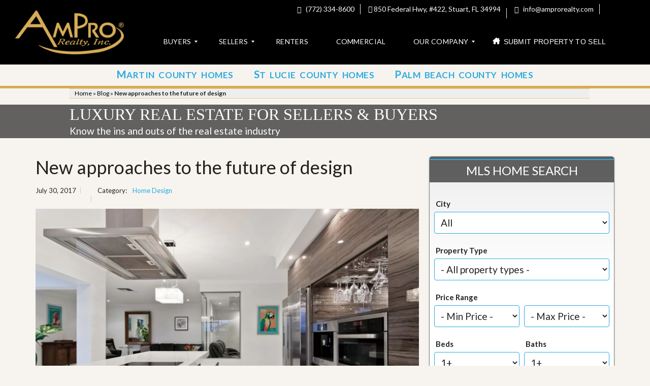

--- FILE ---
content_type: text/html; charset=UTF-8
request_url: https://amprorealty.com/new-approaches-to-the-future-of-design/
body_size: 61877
content:
<!DOCTYPE html>
<html lang="en-US">
<head>
<title>New approaches to the future of design | Palm Beach County &amp; Treasure Coast of Florida Homes For Sale | Sell Your Real Estate | AmPro Realty</title>
<link rel="stylesheet" href="https://netdna.bootstrapcdn.com/font-awesome/4.3.0/css/font-awesome.min.css">
<link rel="stylesheet" href="https://netdna.bootstrapcdn.com/bootstrap/3.3.4/css/bootstrap.min.css">
<link href="https://fonts.googleapis.com/css?family=Roboto:300,400,500,700|Google+Sans:400,500,700|Google+Sans+Text:400&lang=en&display=swap" rel="stylesheet">
<link href="https://fonts.googleapis.com/css?family=Google+Sans+Text:400&text=%E2%86%90%E2%86%92%E2%86%91%E2%86%93&lang=en&display=swap" rel="stylesheet">
<!-- Google Tag Manager -->
<script>(function(w,d,s,l,i){w[l]=w[l]||[];w[l].push({'gtm.start':
new Date().getTime(),event:'gtm.js'});var f=d.getElementsByTagName(s)[0],
j=d.createElement(s),dl=l!='dataLayer'?'&l='+l:'';j.async=true;j.src=
'https://www.googletagmanager.com/gtm.js?id='+i+dl;f.parentNode.insertBefore(j,f);
})(window,document,'script','dataLayer','GTM-55CWDKJ');</script>
<!-- End Google Tag Manager -->
<meta http-equiv="Content-Type" content="text/html; charset=utf-8">
	<meta name="viewport" content="width=device-width, initial-scale=1">
	<link rel="profile" href="http://gmpg.org/xfn/11">
	<link rel="pingback" href="https://amprorealty.com/xmlrpc.php">
<meta name='robots' content='index, follow, max-image-preview:large, max-snippet:-1, max-video-preview:-1' />
	    <meta name="keywords" content="">
		
		
	
  
	<!-- This site is optimized with the Yoast SEO plugin v26.7 - https://yoast.com/wordpress/plugins/seo/ -->
	<title>New approaches to the future of design | Palm Beach County &amp; Treasure Coast of Florida Homes For Sale | Sell Your Real Estate | AmPro Realty</title>
	<link rel="canonical" href="https://amprorealty.com/new-approaches-to-the-future-of-design/" />
	<meta property="og:locale" content="en_US" />
	<meta property="og:type" content="article" />
	<meta property="og:title" content="New approaches to the future of design | Palm Beach County &amp; Treasure Coast of Florida Homes For Sale | Sell Your Real Estate | AmPro Realty" />
	<meta property="og:description" content="We went down the lane, by the body of the man in black, sodden now from the overnight hail, and broke into the woods at the foot of the hill. We pushed through these towards the railway without meeting a soul. The woods across the line were but the scarred and blackened ruins of woods; [&hellip;]" />
	<meta property="og:url" content="https://amprorealty.com/new-approaches-to-the-future-of-design/" />
	<meta property="og:site_name" content="Palm Beach County &amp; Treasure Coast of Florida Homes For Sale | Sell Your Real Estate | AmPro Realty" />
	<meta property="article:publisher" content="https://facebook.com/AmProRealty/" />
	<meta property="article:published_time" content="2017-07-30T18:32:01+00:00" />
	<meta property="article:modified_time" content="2024-03-14T13:23:41+00:00" />
	<meta property="og:image" content="https://amprorealty.com/wp-content/uploads/2017/01/modern-and-sunny-apartment.jpg" />
	<meta property="og:image:width" content="1920" />
	<meta property="og:image:height" content="1280" />
	<meta property="og:image:type" content="image/jpeg" />
	<meta name="twitter:card" content="summary_large_image" />
	<meta name="twitter:creator" content="@AmProRealty" />
	<meta name="twitter:site" content="@AmProRealty" />
	<script type="application/ld+json" class="yoast-schema-graph">{"@context":"https://schema.org","@graph":[{"@type":"Article","@id":"https://amprorealty.com/new-approaches-to-the-future-of-design/#article","isPartOf":{"@id":"https://amprorealty.com/new-approaches-to-the-future-of-design/"},"author":{"name":"","@id":""},"headline":"New approaches to the future of design","datePublished":"2017-07-30T18:32:01+00:00","dateModified":"2024-03-14T13:23:41+00:00","mainEntityOfPage":{"@id":"https://amprorealty.com/new-approaches-to-the-future-of-design/"},"wordCount":513,"publisher":{"@id":"https://amprorealty.com/#organization"},"image":{"@id":"https://amprorealty.com/new-approaches-to-the-future-of-design/#primaryimage"},"thumbnailUrl":"https://amprorealty.com/wp-content/uploads/2017/01/modern-and-sunny-apartment.jpg","keywords":["architecture","design","house"],"articleSection":["Home Design"],"inLanguage":"en-US"},{"@type":"WebPage","@id":"https://amprorealty.com/new-approaches-to-the-future-of-design/","url":"https://amprorealty.com/new-approaches-to-the-future-of-design/","name":"New approaches to the future of design | Palm Beach County &amp; Treasure Coast of Florida Homes For Sale | Sell Your Real Estate | AmPro Realty","isPartOf":{"@id":"https://amprorealty.com/#website"},"primaryImageOfPage":{"@id":"https://amprorealty.com/new-approaches-to-the-future-of-design/#primaryimage"},"image":{"@id":"https://amprorealty.com/new-approaches-to-the-future-of-design/#primaryimage"},"thumbnailUrl":"https://amprorealty.com/wp-content/uploads/2017/01/modern-and-sunny-apartment.jpg","datePublished":"2017-07-30T18:32:01+00:00","dateModified":"2024-03-14T13:23:41+00:00","breadcrumb":{"@id":"https://amprorealty.com/new-approaches-to-the-future-of-design/#breadcrumb"},"inLanguage":"en-US","potentialAction":[{"@type":"ReadAction","target":["https://amprorealty.com/new-approaches-to-the-future-of-design/"]}]},{"@type":"ImageObject","inLanguage":"en-US","@id":"https://amprorealty.com/new-approaches-to-the-future-of-design/#primaryimage","url":"https://amprorealty.com/wp-content/uploads/2017/01/modern-and-sunny-apartment.jpg","contentUrl":"https://amprorealty.com/wp-content/uploads/2017/01/modern-and-sunny-apartment.jpg","width":1920,"height":1280},{"@type":"BreadcrumbList","@id":"https://amprorealty.com/new-approaches-to-the-future-of-design/#breadcrumb","itemListElement":[{"@type":"ListItem","position":1,"name":"Home","item":"https://amprorealty.com/"},{"@type":"ListItem","position":2,"name":"Blog","item":"https://amprorealty.com/blog/"},{"@type":"ListItem","position":3,"name":"New approaches to the future of design"}]},{"@type":"WebSite","@id":"https://amprorealty.com/#website","url":"https://amprorealty.com/","name":"Palm Beach County & Treasure Coast of Florida Homes For Sale | Sell Your Real Estate | AmPro Realty","description":"We help you buy, sell and rent real estate in Palm Beach County and Treasure Coast of Florida","publisher":{"@id":"https://amprorealty.com/#organization"},"potentialAction":[{"@type":"SearchAction","target":{"@type":"EntryPoint","urlTemplate":"https://amprorealty.com/?s={search_term_string}"},"query-input":{"@type":"PropertyValueSpecification","valueRequired":true,"valueName":"search_term_string"}}],"inLanguage":"en-US"},{"@type":"Organization","@id":"https://amprorealty.com/#organization","name":"AmPro Realty, Inc.","url":"https://amprorealty.com/","logo":{"@type":"ImageObject","inLanguage":"en-US","@id":"https://amprorealty.com/#/schema/logo/image/","url":"https://amprorealty.com/wp-content/uploads/2017/11/logo-1.png","contentUrl":"https://amprorealty.com/wp-content/uploads/2017/11/logo-1.png","width":288,"height":128,"caption":"AmPro Realty, Inc."},"image":{"@id":"https://amprorealty.com/#/schema/logo/image/"},"sameAs":["https://facebook.com/AmProRealty/","https://x.com/AmProRealty","https://www.linkedin.com/company/ampro-realty/"]},{"@type":"Person","@id":"","url":"https://amprorealty.com/%author_level%/"}]}</script>
	<!-- / Yoast SEO plugin. -->


<link rel='dns-prefetch' href='//maps.google.com' />
<link rel='dns-prefetch' href='//api-idx.diversesolutions.com' />
<link rel='dns-prefetch' href='//maps.googleapis.com' />
<link rel='dns-prefetch' href='//js.hs-scripts.com' />
<link rel='dns-prefetch' href='//kit.fontawesome.com' />
<link rel='dns-prefetch' href='//use.fontawesome.com' />
<link rel='dns-prefetch' href='//fonts.googleapis.com' />
<link rel='preconnect' href='https://fonts.gstatic.com' crossorigin />
<link rel="alternate" title="oEmbed (JSON)" type="application/json+oembed" href="https://amprorealty.com/wp-json/oembed/1.0/embed?url=https%3A%2F%2Famprorealty.com%2Fnew-approaches-to-the-future-of-design%2F" />
<link rel="alternate" title="oEmbed (XML)" type="text/xml+oembed" href="https://amprorealty.com/wp-json/oembed/1.0/embed?url=https%3A%2F%2Famprorealty.com%2Fnew-approaches-to-the-future-of-design%2F&#038;format=xml" />
<style id='wp-img-auto-sizes-contain-inline-css' type='text/css'>
img:is([sizes=auto i],[sizes^="auto," i]){contain-intrinsic-size:3000px 1500px}
/*# sourceURL=wp-img-auto-sizes-contain-inline-css */
</style>
<link rel='stylesheet' id='dsidxpress-icons-css' href='https://amprorealty.com/wp-content/plugins/dsidxpress/css/dsidx-icons.css?ver=6.9' type='text/css' media='all' />
<link rel='stylesheet' id='dsidx-css' href='https://api-idx.diversesolutions.com/combo-css?config=dsidxpress-pro-modern&#038;ver=3.19.1' type='text/css' media='all' />
<link rel='stylesheet' id='dsidxpress-unconditional-css' href='https://amprorealty.com/wp-content/plugins/dsidxpress/css/client.css?ver=6.9' type='text/css' media='all' />
<link rel='stylesheet' id='dsidxwidgets-unconditional-css' href='https://amprorealty.com/wp-content/plugins/dsidxpress/dsidxwidgets/css/client.css?ver=6.9' type='text/css' media='all' />
<link rel='stylesheet' id='formidable-css' href='https://amprorealty.com/wp-content/plugins/formidable/css/formidableforms5.css?ver=115102' type='text/css' media='all' />
<style id='wp-emoji-styles-inline-css' type='text/css'>

	img.wp-smiley, img.emoji {
		display: inline !important;
		border: none !important;
		box-shadow: none !important;
		height: 1em !important;
		width: 1em !important;
		margin: 0 0.07em !important;
		vertical-align: -0.1em !important;
		background: none !important;
		padding: 0 !important;
	}
/*# sourceURL=wp-emoji-styles-inline-css */
</style>
<link rel='stylesheet' id='wp-block-library-css' href='https://amprorealty.com/wp-includes/css/dist/block-library/style.min.css?ver=6.9' type='text/css' media='all' />
<style id='global-styles-inline-css' type='text/css'>
:root{--wp--preset--aspect-ratio--square: 1;--wp--preset--aspect-ratio--4-3: 4/3;--wp--preset--aspect-ratio--3-4: 3/4;--wp--preset--aspect-ratio--3-2: 3/2;--wp--preset--aspect-ratio--2-3: 2/3;--wp--preset--aspect-ratio--16-9: 16/9;--wp--preset--aspect-ratio--9-16: 9/16;--wp--preset--color--black: #000000;--wp--preset--color--cyan-bluish-gray: #abb8c3;--wp--preset--color--white: #ffffff;--wp--preset--color--pale-pink: #f78da7;--wp--preset--color--vivid-red: #cf2e2e;--wp--preset--color--luminous-vivid-orange: #ff6900;--wp--preset--color--luminous-vivid-amber: #fcb900;--wp--preset--color--light-green-cyan: #7bdcb5;--wp--preset--color--vivid-green-cyan: #00d084;--wp--preset--color--pale-cyan-blue: #8ed1fc;--wp--preset--color--vivid-cyan-blue: #0693e3;--wp--preset--color--vivid-purple: #9b51e0;--wp--preset--gradient--vivid-cyan-blue-to-vivid-purple: linear-gradient(135deg,rgb(6,147,227) 0%,rgb(155,81,224) 100%);--wp--preset--gradient--light-green-cyan-to-vivid-green-cyan: linear-gradient(135deg,rgb(122,220,180) 0%,rgb(0,208,130) 100%);--wp--preset--gradient--luminous-vivid-amber-to-luminous-vivid-orange: linear-gradient(135deg,rgb(252,185,0) 0%,rgb(255,105,0) 100%);--wp--preset--gradient--luminous-vivid-orange-to-vivid-red: linear-gradient(135deg,rgb(255,105,0) 0%,rgb(207,46,46) 100%);--wp--preset--gradient--very-light-gray-to-cyan-bluish-gray: linear-gradient(135deg,rgb(238,238,238) 0%,rgb(169,184,195) 100%);--wp--preset--gradient--cool-to-warm-spectrum: linear-gradient(135deg,rgb(74,234,220) 0%,rgb(151,120,209) 20%,rgb(207,42,186) 40%,rgb(238,44,130) 60%,rgb(251,105,98) 80%,rgb(254,248,76) 100%);--wp--preset--gradient--blush-light-purple: linear-gradient(135deg,rgb(255,206,236) 0%,rgb(152,150,240) 100%);--wp--preset--gradient--blush-bordeaux: linear-gradient(135deg,rgb(254,205,165) 0%,rgb(254,45,45) 50%,rgb(107,0,62) 100%);--wp--preset--gradient--luminous-dusk: linear-gradient(135deg,rgb(255,203,112) 0%,rgb(199,81,192) 50%,rgb(65,88,208) 100%);--wp--preset--gradient--pale-ocean: linear-gradient(135deg,rgb(255,245,203) 0%,rgb(182,227,212) 50%,rgb(51,167,181) 100%);--wp--preset--gradient--electric-grass: linear-gradient(135deg,rgb(202,248,128) 0%,rgb(113,206,126) 100%);--wp--preset--gradient--midnight: linear-gradient(135deg,rgb(2,3,129) 0%,rgb(40,116,252) 100%);--wp--preset--font-size--small: 13px;--wp--preset--font-size--medium: 20px;--wp--preset--font-size--large: 36px;--wp--preset--font-size--x-large: 42px;--wp--preset--spacing--20: 0.44rem;--wp--preset--spacing--30: 0.67rem;--wp--preset--spacing--40: 1rem;--wp--preset--spacing--50: 1.5rem;--wp--preset--spacing--60: 2.25rem;--wp--preset--spacing--70: 3.38rem;--wp--preset--spacing--80: 5.06rem;--wp--preset--shadow--natural: 6px 6px 9px rgba(0, 0, 0, 0.2);--wp--preset--shadow--deep: 12px 12px 50px rgba(0, 0, 0, 0.4);--wp--preset--shadow--sharp: 6px 6px 0px rgba(0, 0, 0, 0.2);--wp--preset--shadow--outlined: 6px 6px 0px -3px rgb(255, 255, 255), 6px 6px rgb(0, 0, 0);--wp--preset--shadow--crisp: 6px 6px 0px rgb(0, 0, 0);}:where(.is-layout-flex){gap: 0.5em;}:where(.is-layout-grid){gap: 0.5em;}body .is-layout-flex{display: flex;}.is-layout-flex{flex-wrap: wrap;align-items: center;}.is-layout-flex > :is(*, div){margin: 0;}body .is-layout-grid{display: grid;}.is-layout-grid > :is(*, div){margin: 0;}:where(.wp-block-columns.is-layout-flex){gap: 2em;}:where(.wp-block-columns.is-layout-grid){gap: 2em;}:where(.wp-block-post-template.is-layout-flex){gap: 1.25em;}:where(.wp-block-post-template.is-layout-grid){gap: 1.25em;}.has-black-color{color: var(--wp--preset--color--black) !important;}.has-cyan-bluish-gray-color{color: var(--wp--preset--color--cyan-bluish-gray) !important;}.has-white-color{color: var(--wp--preset--color--white) !important;}.has-pale-pink-color{color: var(--wp--preset--color--pale-pink) !important;}.has-vivid-red-color{color: var(--wp--preset--color--vivid-red) !important;}.has-luminous-vivid-orange-color{color: var(--wp--preset--color--luminous-vivid-orange) !important;}.has-luminous-vivid-amber-color{color: var(--wp--preset--color--luminous-vivid-amber) !important;}.has-light-green-cyan-color{color: var(--wp--preset--color--light-green-cyan) !important;}.has-vivid-green-cyan-color{color: var(--wp--preset--color--vivid-green-cyan) !important;}.has-pale-cyan-blue-color{color: var(--wp--preset--color--pale-cyan-blue) !important;}.has-vivid-cyan-blue-color{color: var(--wp--preset--color--vivid-cyan-blue) !important;}.has-vivid-purple-color{color: var(--wp--preset--color--vivid-purple) !important;}.has-black-background-color{background-color: var(--wp--preset--color--black) !important;}.has-cyan-bluish-gray-background-color{background-color: var(--wp--preset--color--cyan-bluish-gray) !important;}.has-white-background-color{background-color: var(--wp--preset--color--white) !important;}.has-pale-pink-background-color{background-color: var(--wp--preset--color--pale-pink) !important;}.has-vivid-red-background-color{background-color: var(--wp--preset--color--vivid-red) !important;}.has-luminous-vivid-orange-background-color{background-color: var(--wp--preset--color--luminous-vivid-orange) !important;}.has-luminous-vivid-amber-background-color{background-color: var(--wp--preset--color--luminous-vivid-amber) !important;}.has-light-green-cyan-background-color{background-color: var(--wp--preset--color--light-green-cyan) !important;}.has-vivid-green-cyan-background-color{background-color: var(--wp--preset--color--vivid-green-cyan) !important;}.has-pale-cyan-blue-background-color{background-color: var(--wp--preset--color--pale-cyan-blue) !important;}.has-vivid-cyan-blue-background-color{background-color: var(--wp--preset--color--vivid-cyan-blue) !important;}.has-vivid-purple-background-color{background-color: var(--wp--preset--color--vivid-purple) !important;}.has-black-border-color{border-color: var(--wp--preset--color--black) !important;}.has-cyan-bluish-gray-border-color{border-color: var(--wp--preset--color--cyan-bluish-gray) !important;}.has-white-border-color{border-color: var(--wp--preset--color--white) !important;}.has-pale-pink-border-color{border-color: var(--wp--preset--color--pale-pink) !important;}.has-vivid-red-border-color{border-color: var(--wp--preset--color--vivid-red) !important;}.has-luminous-vivid-orange-border-color{border-color: var(--wp--preset--color--luminous-vivid-orange) !important;}.has-luminous-vivid-amber-border-color{border-color: var(--wp--preset--color--luminous-vivid-amber) !important;}.has-light-green-cyan-border-color{border-color: var(--wp--preset--color--light-green-cyan) !important;}.has-vivid-green-cyan-border-color{border-color: var(--wp--preset--color--vivid-green-cyan) !important;}.has-pale-cyan-blue-border-color{border-color: var(--wp--preset--color--pale-cyan-blue) !important;}.has-vivid-cyan-blue-border-color{border-color: var(--wp--preset--color--vivid-cyan-blue) !important;}.has-vivid-purple-border-color{border-color: var(--wp--preset--color--vivid-purple) !important;}.has-vivid-cyan-blue-to-vivid-purple-gradient-background{background: var(--wp--preset--gradient--vivid-cyan-blue-to-vivid-purple) !important;}.has-light-green-cyan-to-vivid-green-cyan-gradient-background{background: var(--wp--preset--gradient--light-green-cyan-to-vivid-green-cyan) !important;}.has-luminous-vivid-amber-to-luminous-vivid-orange-gradient-background{background: var(--wp--preset--gradient--luminous-vivid-amber-to-luminous-vivid-orange) !important;}.has-luminous-vivid-orange-to-vivid-red-gradient-background{background: var(--wp--preset--gradient--luminous-vivid-orange-to-vivid-red) !important;}.has-very-light-gray-to-cyan-bluish-gray-gradient-background{background: var(--wp--preset--gradient--very-light-gray-to-cyan-bluish-gray) !important;}.has-cool-to-warm-spectrum-gradient-background{background: var(--wp--preset--gradient--cool-to-warm-spectrum) !important;}.has-blush-light-purple-gradient-background{background: var(--wp--preset--gradient--blush-light-purple) !important;}.has-blush-bordeaux-gradient-background{background: var(--wp--preset--gradient--blush-bordeaux) !important;}.has-luminous-dusk-gradient-background{background: var(--wp--preset--gradient--luminous-dusk) !important;}.has-pale-ocean-gradient-background{background: var(--wp--preset--gradient--pale-ocean) !important;}.has-electric-grass-gradient-background{background: var(--wp--preset--gradient--electric-grass) !important;}.has-midnight-gradient-background{background: var(--wp--preset--gradient--midnight) !important;}.has-small-font-size{font-size: var(--wp--preset--font-size--small) !important;}.has-medium-font-size{font-size: var(--wp--preset--font-size--medium) !important;}.has-large-font-size{font-size: var(--wp--preset--font-size--large) !important;}.has-x-large-font-size{font-size: var(--wp--preset--font-size--x-large) !important;}
/*# sourceURL=global-styles-inline-css */
</style>

<style id='classic-theme-styles-inline-css' type='text/css'>
/*! This file is auto-generated */
.wp-block-button__link{color:#fff;background-color:#32373c;border-radius:9999px;box-shadow:none;text-decoration:none;padding:calc(.667em + 2px) calc(1.333em + 2px);font-size:1.125em}.wp-block-file__button{background:#32373c;color:#fff;text-decoration:none}
/*# sourceURL=/wp-includes/css/classic-themes.min.css */
</style>
<style id='font-awesome-svg-styles-default-inline-css' type='text/css'>
.svg-inline--fa {
  display: inline-block;
  height: 1em;
  overflow: visible;
  vertical-align: -.125em;
}
/*# sourceURL=font-awesome-svg-styles-default-inline-css */
</style>
<link rel='stylesheet' id='font-awesome-svg-styles-css' href='https://amprorealty.com/wp-content/uploads/font-awesome/v6.1.1/css/svg-with-js.css' type='text/css' media='all' />
<style id='font-awesome-svg-styles-inline-css' type='text/css'>
   .wp-block-font-awesome-icon svg::before,
   .wp-rich-text-font-awesome-icon svg::before {content: unset;}
/*# sourceURL=font-awesome-svg-styles-inline-css */
</style>
<link rel='stylesheet' id='contact-form-7-css' href='https://amprorealty.com/wp-content/plugins/contact-form-7/includes/css/styles.css?ver=6.1.4' type='text/css' media='all' />
<link rel='stylesheet' id='highlightjs-css-css' href='https://amprorealty.com/wp-content/plugins/my-custom-functionality/assets/css/buttonLoader.css?ver=6.9' type='text/css' media='all' />
<link rel='stylesheet' id='lidd_mc-css' href='https://amprorealty.com/wp-content/plugins/responsive-mortgage-calculator/css/style.css?ver=2.6.0' type='text/css' media='screen' />
<link rel='stylesheet' id='myhome-style-css' href='https://amprorealty.com/wp-content/themes/myhome/style.min.css?ver=3.1.75' type='text/css' media='all' />
<style id='myhome-style-inline-css' type='text/css'>
            @media (min-width:1023px) {
            #mega_main_menu li.default_dropdown>.mega_dropdown {
            width:225px !important;
            }
            }
			                :root { --primary: #29aae3; }
                .mh-active-input-primary input[type=text]:focus,
                .mh-active-input-primary input[type=text]:active,
                .mh-active-input-primary input[type=search]:focus,
                .mh-active-input-primary input[type=search]:active,
                .mh-active-input-primary input[type=email]:focus,
                .mh-active-input-primary input[type=email]:active,
                .mh-active-input-primary input[type=password]:focus,
                .mh-active-input-primary input[type=password]:active,
                .mh-active-input-primary textarea:focus,
                .mh-active-input-primary textarea:active,
                .mh-active-input-primary .mh-active-input input,
                .mh-active-input-primary .mh-active-input input,
                .myhome-body.mh-active-input-primary .mh-active-input .bootstrap-select.btn-group > .btn {
                background: rgba(41,170,227,0.05)!important;
                }

                html body .primary {
                background: rgba(41,170,227)!important;
                }


                html body .mh-fixed-menu--active #mega_main_menu.mh-primary #mh-submit-button a,
                html body .mh-fixed-menu--active #mega_main_menu.mh-primary #mh-submit-button a i {
                color:  rgba(41,170,227)!important;
                }

                .mh-app-wrapper .stepper__header .stepper__step--complete + .divider {
                background: rgba(41,170,227)!important;
                }

                html body .primary--text {
                color: rgba(41,170,227)!important;
                }

                html body .primary--text textarea,
                html body .primary--text input {
                caret-color: rgba(41,170,227)!important;
                }
				                    @media (min-width:1023px) {
                    html body #mega_main_menu.mh-primary .nav_logo img {
                    height: 95px!important;
                    }
                    }
				                    @media (min-width:1023px) {
                    html body #mega_main_menu.mh-primary .nav_logo img {
                    margin-top: -37px!important;
                    }
                    }
				
            /* Menu */
			                div:not(.mh-header--transparent) #mega_main_menu.mh-primary > .menu_holder > .mmm_fullwidth_container {
                background: rgba(0,0,0,1)!important;
                }
			
			
            @media (min-width:1023px) {
            .mh-sticky-menu-placeholder--active {
            min-height: 86px;
            }
            }

			                html body #mega_main_menu.mh-primary .mega_dropdown li:not(:hover).current-menu-item > .item_link,
                html body #mega_main_menu.mh-primary.dropdowns_animation-anim_4 > .menu_holder li.default_dropdown .mega_dropdown,
                html body #mega_main_menu.mh-primary.dropdowns_animation-anim_4 > .menu_holder li.multicolumn_dropdown > .mega_dropdown,
                html body #mega_main_menu.mh-primary.dropdowns_animation-anim_4 > .menu_holder li.tabs_dropdown > .mega_dropdown,
                html body #mega_main_menu.mh-primary.dropdowns_animation-anim_4 > .menu_holder li.widgets_dropdown > .mega_dropdown,
                html body #mega_main_menu.mh-primary.dropdowns_animation-anim_4 > .menu_holder li.post_type_dropdown > .mega_dropdown,
                html body #mega_main_menu.mh-primary.dropdowns_animation-anim_4 > .menu_holder li.post_type_dropdown > .mega_dropdown > li.post_item .post_details,
                html body #mega_main_menu.mh-primary.dropdowns_animation-anim_4 > .menu_holder li.grid_dropdown > .mega_dropdown,
                html body #mega_main_menu.mh-primary.dropdowns_animation-anim_4 > .menu_holder li.grid_dropdown > .mega_dropdown > li .post_details,
                #mega_main_menu.mh-primary li.default_dropdown .mega_dropdown > li > .item_link,
                #mega_main_menu.mh-primary li.widgets_dropdown .mega_dropdown > li > .item_link,
                #mega_main_menu.mh-primary li.multicolumn_dropdown .mega_dropdown > li > .item_link,
                #mega_main_menu.mh-primary li.grid_dropdown .mega_dropdown > li > .item_link {
                background: rgba(249,249,249,1)!important;
                }
			

			                #mega_main_menu.mh-primary > .menu_holder > .mmm_fullwidth_container {
                border-color: rgba(0,0,0,1)!important;
                }
			
			                html body.myhome-body div #mega_main_menu.mh-primary > .menu_holder > .menu_inner > ul > li:hover > a:after,
                html body.myhome-body #mega_main_menu.mh-primary > .menu_holder > .menu_inner > ul > li:hover > .item_link *,
                html body.myhome-body #mega_main_menu.mh-primary > .menu_holder > .menu_inner > ul > li.current-menu-ancestor > .item_link *,
                html body.myhome-body #mega_main_menu.mh-primary > .menu_holder > .menu_inner > .nav_logo > .mobile_toggle > .mobile_button,
                html body.myhome-body #mega_main_menu.mh-primary > .menu_holder > .menu_inner > ul > li > .item_link,
                html body.myhome-body #mega_main_menu.mh-primary > .menu_holder > .menu_inner > ul > li > .item_link *,
                html body.myhome-body #mega_main_menu.mh-primary > .menu_holder > .menu_inner > ul > li > .item_link:after {
                color: rgba(255,255,255,1)!important;
                }
			

			
			                html body #mega_main_menu.mh-primary .mega_dropdown li:not(:hover).current-menu-item > .item_link,
                html body #mega_main_menu.mh-primary.dropdowns_animation-anim_4 > .menu_holder li.default_dropdown .mega_dropdown,
                html body #mega_main_menu.mh-primary.dropdowns_animation-anim_4 > .menu_holder li.multicolumn_dropdown > .mega_dropdown,
                html body #mega_main_menu.mh-primary.dropdowns_animation-anim_4 > .menu_holder li.tabs_dropdown > .mega_dropdown,
                html body #mega_main_menu.mh-primary.dropdowns_animation-anim_4 > .menu_holder li.widgets_dropdown > .mega_dropdown,
                html body #mega_main_menu.mh-primary.dropdowns_animation-anim_4 > .menu_holder li.post_type_dropdown > .mega_dropdown,
                html body #mega_main_menu.mh-primary.dropdowns_animation-anim_4 > .menu_holder li.post_type_dropdown > .mega_dropdown > li.post_item .post_details,
                html body #mega_main_menu.mh-primary.dropdowns_animation-anim_4 > .menu_holder li.grid_dropdown > .mega_dropdown,
                html body #mega_main_menu.mh-primary.dropdowns_animation-anim_4 > .menu_holder li.grid_dropdown > .mega_dropdown > li .post_details,
                #mega_main_menu.mh-primary li.default_dropdown .mega_dropdown > li > .item_link,
                #mega_main_menu.mh-primary li.widgets_dropdown .mega_dropdown > li > .item_link,
                #mega_main_menu.mh-primary li.multicolumn_dropdown .mega_dropdown > li > .item_link,
                #mega_main_menu.mh-primary li.grid_dropdown .mega_dropdown > li > .item_link {
                background: rgba(249,249,249,1)!important;
                }
			

			                #mega_main_menu.mh-primary .mega_dropdown > li.current-menu-item > .item_link *,
                #mega_main_menu.mh-primary li .post_details > .post_icon > i,
                #mega_main_menu.mh-primary li .mega_dropdown .item_link *,
                #mega_main_menu.mh-primary li .mega_dropdown a,
                #mega_main_menu.mh-primary li .mega_dropdown a * {
                color: rgba(17,17,17,1)!important;
                }
                #mega_main_menu.mh-primary li.default_dropdown > .mega_dropdown > .menu-item > .item_link:before {
                border-color: rgba(17,17,17,1);
                }
			
			
			                #mega_main_menu.mh-primary .mega_dropdown > li.current-menu-item:hover > .item_link *,
                #mega_main_menu.mh-primary .mega_dropdown > li > .item_link:focus *,
                #mega_main_menu.mh-primary .mega_dropdown > li > .item_link:hover *,
                #mega_main_menu.mh-primary li.post_type_dropdown > .mega_dropdown > li > .processed_image:hover > .cover > a > i {
                color: rgba(213,171,84,1)!important;
                }
                #mega_main_menu.mh-primary li.default_dropdown > .mega_dropdown > .menu-item.current-menu-item > .item_link:before,
                #mega_main_menu.mh-primary li.default_dropdown > .mega_dropdown > .menu-item > .item_link:focus:before,
                #mega_main_menu.mh-primary li.default_dropdown > .mega_dropdown > .menu-item > .item_link:hover:before {
                border-color: rgba(213,171,84,1)!important;
                }
			
			                html body #mega_main_menu.mh-primary .mega_dropdown li .mega_dropdown {
                border-color: rgba(17,17,17,1)!important;
                }
			
            /* General */

			                body,
                .mh-rs-search #myhome-listing-grid,
                .mh-slider__extra-content #myhome-listing-grid {
                background: rgba(247,244,239,1)!important;
                }
			
			
			
			
			
			
			
			
			
			
			
			
			
			
			
			
			
			
			

            /* Top Bar */
			                .mh-top-header,
                .mh-top-header-big,
                .mh-top-header--primary .mh-top-bar-user-panel__user-info {
                background: rgba(0,0,0,1)!important;
                }
			
			                .mh-top-header {
                border-color: rgba(0,0,0,1)!important;
                }
                .mh-top-header-big {
                border-bottom: 1px solid rgba(0,0,0,1)!important;
                }
			
			                .mh-top-header,
                .mh-top-header-big__value,
                .mh-top-header-big__element .mh-top-header-big__element__icon-big,
                .mh-top-header-big__social-icons a {
                color: rgba(250,250,250,1)!important;
                }
			
			                .mh-top-header .mh-top-header__element--phone a,
                .mh-top-header .mh-top-header__element--mail a,
                .mh-top-header .mh-top-header__element--social-icons a,
                .mh-top-bar-user-panel__main-link {
                color: rgba(250,250,250,1)!important;
                }
			
			
			
			
			
			
            /* Footer */
			
			
			
			
			
			
			
			
			
			
			
			
			
			
			
			
            /* Top Title */
			
			
			
            /* Breadcrumbs */
			
			
			
			
			
			
            /* Single Property Page */
			
			
			
			
			
			
			
			
			
			
			
			
			
			
            /* Property card */
			
			
			
			
			
			
			
			
			
			
			
			
            /* Search Form */
			
			
			
			
			
			
			
			
			
			
			
			
			
			
			
			
			
			
			
			
            /* Agent Carousel / List */
			
			
			
			
			
			

			
            /* Blog */

			
			
			
			
			
			
			
			
			
			
			
			
			
			
			
			
			
			
			
			
			
			
			

            /* Sidebar */
			
			
			
			

			

			
			
			
			
			
			
            /* Post Card */
			
			
			
			
			
			
			
            /* Map */
			
			
			
			
			
			
			
			
			
			
			
            /* Compare Bar */
			
			
			
			
			
			
			
			
			
			
            /* User panel */

			
			
			
			
			
			
			
			
			
			
			
						
			
			
			                @media (min-width: 1023px) {
                .logo_link {
                margin-right: 48px!important;
                }
                }
			
			                @media (min-width: 1023px) {
                html body #mega_main_menu.mh-primary > .menu_holder > .menu_inner > ul > li[class*="columns"] {
                margin-right: 10px!important;
                }
                }
			
			
/*# sourceURL=myhome-style-inline-css */
</style>
<link rel='stylesheet' id='myhome-font-awesome-css' href='https://amprorealty.com/wp-content/themes/myhome/assets/css/font-awesome.min.css?ver=3.1.75' type='text/css' media='all' />
<link rel='stylesheet' id='font-awesome-official-css' href='https://use.fontawesome.com/releases/v6.1.1/css/all.css' type='text/css' media='all' integrity="sha384-/frq1SRXYH/bSyou/HUp/hib7RVN1TawQYja658FEOodR/FQBKVqT9Ol+Oz3Olq5" crossorigin="anonymous" />
<link rel='stylesheet' id='mmm_cache.skin.b5-css' href='https://amprorealty.com/wp-content/plugins/rndreouquddw0uvxmnaitvsqbptmjctouhfb9oax/src/css/cache.skin.b5.css?ver=1769473799' type='text/css' media='all' />
<link rel='stylesheet' id='ubermenu-css' href='https://amprorealty.com/wp-content/plugins/ubermenu2/pro/assets/css/ubermenu.min.css?ver=3.7.3' type='text/css' media='all' />
<link rel='stylesheet' id='bsf-Defaults-css' href='https://amprorealty.com/wp-content/uploads/smile_fonts/Defaults/Defaults.css?ver=3.19.22' type='text/css' media='all' />
<link rel="preload" as="style" href="https://fonts.googleapis.com/css?family=Lato:400,400italic,700&#038;subset=latin-ext&#038;display=block&#038;ver=1720465934" /><link rel="stylesheet" href="https://fonts.googleapis.com/css?family=Lato:400,400italic,700&#038;subset=latin-ext&#038;display=block&#038;ver=1720465934" media="print" onload="this.media='all'"><noscript><link rel="stylesheet" href="https://fonts.googleapis.com/css?family=Lato:400,400italic,700&#038;subset=latin-ext&#038;display=block&#038;ver=1720465934" /></noscript><script type="text/javascript" src="https://amprorealty.com/wp-includes/js/jquery/jquery.min.js?ver=3.7.1" id="jquery-core-js"></script>
<script type="text/javascript" src="https://amprorealty.com/wp-includes/js/jquery/jquery-migrate.min.js?ver=3.4.1" id="jquery-migrate-js"></script>
<script type="text/javascript" id="dsidx-js-extra">
/* <![CDATA[ */
var dsidxAjaxHandler = {"ajaxurl":"https://amprorealty.com/wp-admin/admin-ajax.php"};
//# sourceURL=dsidx-js-extra
/* ]]> */
</script>
<script type="text/javascript" src="https://api-idx.diversesolutions.com/combo-js?config=dsidxpress-pro-modern&amp;ver=3.19.1" id="dsidx-js"></script>
<script type="text/javascript" src="//maps.googleapis.com/maps/api/js?key=AIzaSyAUMQnp-hKoaRlECvokGWiwvlWnzW-vGGQ&amp;libraries=drawing%2Cgeometry&amp;ver=6.9" id="dsidxpress_google_maps_geocode_api-js"></script>
<script type="text/javascript" src="https://kit.fontawesome.com/b5876d29fa.js" id="font-awesome-kit-js"></script>
<script></script><meta name="generator" content="Redux 4.5.10" />			<!-- DO NOT COPY THIS SNIPPET! Start of Page Analytics Tracking for HubSpot WordPress plugin v11.3.33-->
			<script class="hsq-set-content-id" data-content-id="blog-post">
				var _hsq = _hsq || [];
				_hsq.push(["setContentType", "blog-post"]);
			</script>
			<!-- DO NOT COPY THIS SNIPPET! End of Page Analytics Tracking for HubSpot WordPress plugin -->
			<style id="ubermenu-custom-generated-css">
/** UberMenu Custom Menu Styles (Customizer) **/
/* main */
 .ubermenu-main.ubermenu-transition-fade .ubermenu-item .ubermenu-submenu-drop { margin-top:0; }
 .ubermenu-main .ubermenu-item-level-0 > .ubermenu-target { text-transform:uppercase; }
 .ubermenu-main .ubermenu-nav .ubermenu-item.ubermenu-item-level-0 > .ubermenu-target { font-weight:bold; }
 .ubermenu.ubermenu-main .ubermenu-item-normal > .ubermenu-target:hover, .ubermenu.ubermenu-main .ubermenu-item-normal.ubermenu-active > .ubermenu-target { color:#aa031f; }
/* main-top-menu-test */
 .ubermenu-main-top-menu-test .ubermenu-item.ubermenu-active > .ubermenu-submenu-drop.ubermenu-submenu-type-mega { overflow:visible; }
 .ubermenu-main-top-menu-test.ubermenu-transition-fade .ubermenu-item .ubermenu-submenu-drop { margin-top:0; }
 .ubermenu-main-top-menu-test .ubermenu-submenu.ubermenu-submenu-drop { border:1px solid #000000; }
 .ubermenu-main-top-menu-test .ubermenu-item-normal > .ubermenu-target,.ubermenu-main-top-menu-test .ubermenu-submenu .ubermenu-target,.ubermenu-main-top-menu-test .ubermenu-submenu .ubermenu-nonlink,.ubermenu-main-top-menu-test .ubermenu-submenu .ubermenu-widget,.ubermenu-main-top-menu-test .ubermenu-submenu .ubermenu-custom-content-padded,.ubermenu-main-top-menu-test .ubermenu-submenu .ubermenu-retractor,.ubermenu-main-top-menu-test .ubermenu-submenu .ubermenu-colgroup .ubermenu-column,.ubermenu-main-top-menu-test .ubermenu-submenu.ubermenu-submenu-type-stack > .ubermenu-item-normal > .ubermenu-target,.ubermenu-main-top-menu-test .ubermenu-submenu.ubermenu-submenu-padded { padding:4px 4px 3px 10px; }
 .ubermenu-main-top-menu-test .ubermenu-grid-row { padding-right:4px 4px 3px 10px; }
 .ubermenu-main-top-menu-test .ubermenu-grid-row .ubermenu-target { padding-right:0; }
 .ubermenu-main-top-menu-test.ubermenu-sub-indicators .ubermenu-submenu :not(.ubermenu-tabs-layout-right) .ubermenu-has-submenu-drop > .ubermenu-target { padding-right:25px; }
 .ubermenu-main-top-menu-test, .ubermenu-main-top-menu-test .ubermenu-target, .ubermenu-main-top-menu-test .ubermenu-nav .ubermenu-item-level-0 .ubermenu-target { font:16px; margin-top: -8px; font-weight: normal; padding: 0 0 0 4px; }


/** UberMenu Custom Menu Item Styles (Menu Item Settings) **/
/* 5272 */   .ubermenu .ubermenu-item.ubermenu-item-5272 > .ubermenu-target { color:#dd3333; }
             .ubermenu .ubermenu-item.ubermenu-item-5272.ubermenu-active > .ubermenu-target, .ubermenu .ubermenu-item.ubermenu-item-5272:hover > .ubermenu-target, .ubermenu .ubermenu-submenu .ubermenu-item.ubermenu-item-5272.ubermenu-active > .ubermenu-target, .ubermenu .ubermenu-submenu .ubermenu-item.ubermenu-item-5272:hover > .ubermenu-target { color:#dd3333; }
             .ubermenu .ubermenu-item.ubermenu-item-5272.ubermenu-current-menu-item > .ubermenu-target,.ubermenu .ubermenu-item.ubermenu-item-5272.ubermenu-current-menu-ancestor > .ubermenu-target { color:#dd3333; }
/* 3696 */   .ubermenu .ubermenu-submenu.ubermenu-submenu-id-3696 { width:494px; min-width:494px; }


/** UberMenu Custom Tweaks (General Settings) **/
z-index: 600
/* Status: Loaded from Transient */

</style><meta name="generator" content="Powered by WPBakery Page Builder - drag and drop page builder for WordPress."/>
<meta name="generator" content="Powered by Slider Revolution 6.7.12 - responsive, Mobile-Friendly Slider Plugin for WordPress with comfortable drag and drop interface." />
<link rel="icon" href="https://amprorealty.com/wp-content/uploads/2018/05/cropped-favicon-new-2-100x100.png" sizes="32x32" />
<link rel="icon" href="https://amprorealty.com/wp-content/uploads/2018/05/cropped-favicon-new-2-200x200.png" sizes="192x192" />
<link rel="apple-touch-icon" href="https://amprorealty.com/wp-content/uploads/2018/05/cropped-favicon-new-2-200x200.png" />
<meta name="msapplication-TileImage" content="https://amprorealty.com/wp-content/uploads/2018/05/cropped-favicon-new-2-300x300.png" />
<script>function setREVStartSize(e){
			//window.requestAnimationFrame(function() {
				window.RSIW = window.RSIW===undefined ? window.innerWidth : window.RSIW;
				window.RSIH = window.RSIH===undefined ? window.innerHeight : window.RSIH;
				try {
					var pw = document.getElementById(e.c).parentNode.offsetWidth,
						newh;
					pw = pw===0 || isNaN(pw) || (e.l=="fullwidth" || e.layout=="fullwidth") ? window.RSIW : pw;
					e.tabw = e.tabw===undefined ? 0 : parseInt(e.tabw);
					e.thumbw = e.thumbw===undefined ? 0 : parseInt(e.thumbw);
					e.tabh = e.tabh===undefined ? 0 : parseInt(e.tabh);
					e.thumbh = e.thumbh===undefined ? 0 : parseInt(e.thumbh);
					e.tabhide = e.tabhide===undefined ? 0 : parseInt(e.tabhide);
					e.thumbhide = e.thumbhide===undefined ? 0 : parseInt(e.thumbhide);
					e.mh = e.mh===undefined || e.mh=="" || e.mh==="auto" ? 0 : parseInt(e.mh,0);
					if(e.layout==="fullscreen" || e.l==="fullscreen")
						newh = Math.max(e.mh,window.RSIH);
					else{
						e.gw = Array.isArray(e.gw) ? e.gw : [e.gw];
						for (var i in e.rl) if (e.gw[i]===undefined || e.gw[i]===0) e.gw[i] = e.gw[i-1];
						e.gh = e.el===undefined || e.el==="" || (Array.isArray(e.el) && e.el.length==0)? e.gh : e.el;
						e.gh = Array.isArray(e.gh) ? e.gh : [e.gh];
						for (var i in e.rl) if (e.gh[i]===undefined || e.gh[i]===0) e.gh[i] = e.gh[i-1];
											
						var nl = new Array(e.rl.length),
							ix = 0,
							sl;
						e.tabw = e.tabhide>=pw ? 0 : e.tabw;
						e.thumbw = e.thumbhide>=pw ? 0 : e.thumbw;
						e.tabh = e.tabhide>=pw ? 0 : e.tabh;
						e.thumbh = e.thumbhide>=pw ? 0 : e.thumbh;
						for (var i in e.rl) nl[i] = e.rl[i]<window.RSIW ? 0 : e.rl[i];
						sl = nl[0];
						for (var i in nl) if (sl>nl[i] && nl[i]>0) { sl = nl[i]; ix=i;}
						var m = pw>(e.gw[ix]+e.tabw+e.thumbw) ? 1 : (pw-(e.tabw+e.thumbw)) / (e.gw[ix]);
						newh =  (e.gh[ix] * m) + (e.tabh + e.thumbh);
					}
					var el = document.getElementById(e.c);
					if (el!==null && el) el.style.height = newh+"px";
					el = document.getElementById(e.c+"_wrapper");
					if (el!==null && el) {
						el.style.height = newh+"px";
						el.style.display = "block";
					}
				} catch(e){
					console.log("Failure at Presize of Slider:" + e)
				}
			//});
		  };</script>
		<style type="text/css" id="wp-custom-css">
			/*
You can add your own CSS here. Click the help icon above to learn more.
*/
/* Smooth scrolling IF user doesn't have a preference due to motion sensitivities */
/*@media screen and (prefers-reduced-motion: no-preference) {
  html {
  scroll-behavior: smooth;
  }
}*/
/* Ensure main media container can host the overlay */
#dsidx-media {
    position: relative !important;
}

/* LIST VIEW BANNER */
/* Show SOLD ONLY on the main large photo */
.dsidx-listing-container.ds-sold .dsidx-photos-left .dsidx-photo-content {
    position: relative;
}

.dsidx-listing-container.ds-sold .dsidx-photo-content::before {
    content: "SOLD";
    position: absolute;
    background: rgba(200, 0, 0, 0.95);
    z-index: 9999;
    border-radius: 4px;
    transform: scale(1) rotate(45deg) translate(0);
    text-align: center;
    text-transform: uppercase;
    color: #fff;
    box-shadow: 0 4px 1px rgba(0, 0, 0, .2);
    top: 15px;
    right: -30px; 
    padding: 5px;
    font-weight: bold;
    font-size: 16px;
    width: 105px;
    line-height: 18px;
}
.dsidx-listing-container.ds-leased .dsidx-photo-content::before {
    content: "LEASED";
    position: absolute;
    background: rgba(0, 120, 200, 0.95); /* BLUE-ish for leased */
    z-index: 9999;
    border-radius: 4px;
    transform: scale(1) rotate(45deg) translate(0);
    text-align: center;
    text-transform: uppercase;
    color: #fff;
    box-shadow: 0 4px 1px rgba(0, 0, 0, .2);
    top: 15px;
    right: -30px;
    padding: 5px;
    font-weight: bold;
    font-size: 16px;
    width: 105px;
    line-height: 18px;
}
/* Hide SOLD banners on right-side thumbnails */
.dsidx-listing-container.ds-sold .dsidx-photos-right .dsidx-photo-content::before {
    display: none !important;
}
/* Hide LEASED banners on right-side thumbnails */
.dsidx-listing-container.ds-leased .dsidx-photos-right .dsidx-photo-content::before {
    display: none !important;
}



.dsidx-standalone-disclaimer {
	display:none
}
input#dsidx-contact-form-consent.checkbox {
 position: relative;
 display: inline-flex;
 margin-right: 4px;
}
.dsidx-details .dsidx-contact-form table td.column-one {
 font-family: inherit;
 font-size: 19px;
 align-content: center;
}
.vc_ro {
    margin-left: 15px;
    margin-right: 15px;
}
ul.updatedlist {
 padding-inline-start: 65px;
}
#dsidx-top-search #dsidx-search-form label {
 font-family: inherit !important;
}
.ds-bs .text-left {
 text-align: left !important;
 color: #29aae3 !important;
 font-size: 19px !important;
 padding: 0 0 20px 0 !important;
}

label.col-12.text-left.label {
 margin-bottom: -15px !important;
}
#dsidx-top-search #dsidx-search-form .dsidx-search-tag-checkbox label {
 font-size:15px !important;
}

.mh-top-header__element--social-icons {
 display: inline-flex;
}
.dsidx-ui-widget .ui-icon, .dsidx-ui-widget.ui-widget-content .ui-icon {
 background-image: none;
}
.dsidx-details {
 font-family: inherit;
}
div#lblMonthlyTax, div#lblMonthlyInsurance {
 text-align: center;
 font-size: 19px;
 color: #bf7000;
}
#dsidx select {
  font-size: 16px;
}
input#dsidx_txt_selling_price.dsidx-text, input#dsidx_txt_down_payment.dsidx-text, input#dsidx_txt_interest_rate.dsidx-text, input#dsidx_txt_insurance_rate.dsidx-text {
 height: 37px;
 margin-bottom: 0px;
 font-size: 19px;
}
label.col-5.p-1.dsidx-name {
 margin: auto;
 width: 50%;
 font-size: 16px;
}
#dsidx-top-search #dsidx-search-form label {
 font-weight: bold;
 line-height: 36px;
 margin: unset;
 padding: 0 0 35px 0;
 color: black;
 font-size: 100%;
 font-family: arial;
}
.dsidx-search-bar-more-filters {
margin-bottom: 30px !important;
}
.label {
 /*font-size:100%;*/
 font-size: 19px;
 color: black;
}
.mh-heading--bottom-separator {
 word-spacing: 7px
}
.ln-no-match {
 flex: 0 0 auto!important;
 border-radius: 0;!important 
 padding: 15px!important; 
 width: auto!important;
 margin-bottom: 50px!important;
 background-color: #d5ebff!important;
 font-size: large!important;
}
#myBtn {
 display: none;
 position: fixed;
 bottom: 20px;
 z-index: 99999;
 border: none;
 outline: none;
 color: #1585c1;
 cursor: pointer;
 left: 20px;
 opacity: 0.6; 
 border-radius: 25px;
 padding: 0;
}
#myBtn:hover {
  opacity: 1; 
}
#myhome-image-widget-8 .widget-infobox {
 padding:0 15px;
}
@media only screen and (max-width: 679px) {
#not-found-dsidx #not-found-search-form, #not-found-dsidx #not-found-search-form .text, #not-found-search-form select, #dsidx-contact-form select, #not-found-dsidx #dsidx-contact-form .text {
 width: 100%!important;
 display:inline-block!important;
}
#not-found-dsidx .not-found-area, #not-found-dsidx #not-found-search-form .submit, #not-found-dsidx #dsidx-contact-form .submit, #not-found-dsidx #dsidx-contact-form #dsidx-contact-form-submit-holder {
 float:none
}
#not-found-property-search, #not-found-dsidx #dsidx-contact-form {
 margin-top: 50px;
 text-align: center;
}
#not-found-dsidx #not-found-page-title {
 width: 70%;
 position: relative;
 left: 5px;
}
#not-found-dsidx #not-found-img {
 float: left;
 padding-left: 20px;
 padding-bottom: 50px;
 padding-right: 20px;
}
 #not-found-dsidx #dsidx-contact-form .submit {
margin-bottom:50px;
}
}
#not-found-dsidx #not-found-search-form {
 width: 100%;
 display: flex;
}
#not-found-dsidx, #not-found-dsidx #not-found-page-title, #not-found-page-message, #not-found-dsidx #dsidx-contact-form {
 font-size: inherit;
 font-family: inherit;
 line-height: inherit;
 width: auto;
 margin-top: 50px;
}
#not-found-dsidx #dsidx-contact-form {
 text-align: center;
 position: relative;
}
#not-found-dsidx #dsidx-contact-form #dsidx-contact-form-submit-holder {
 float:none;
}
#dsidx-not-found-location-field {
 height:43px;
}
#not-found-dsidx #not-found-search-form .text, #not-found-dsidx #dsidx-contact-form .text, #not-found-search-form select, #not-found-dsidx #dsidx-contact-form select {
 border: 2px solid #c2c2c2!important;
 border-radius: 4px!important;
 line-height: 24px!important;
 margin-bottom: 12px!important;
 color: #666!important;
 text-align: center!important;
 font-size: inherit!important;
}
#not-found-dsidx #not-found-search-form .submit, #not-found-dsidx #dsidx-contact-form .submit {
 position: relative; 
 left: 0px!important;
 height: 42px;
 text-transform: uppercase;
 font-weight: 600;
 letter-spacing: 0.1px;
 line-height: 36px;
 font-family: "Lucida Grande", "Lucida Sans Unicode", Tahoma, Sans-Serif;
 font-size: 1.2em;
}
#not-found-dsidx .heading h2 {
 font-family: Lato;
 text-align: center;
 font-size: 25px!important;
 color: #29aae3;
 border-top: 3px solid rgb(41 170 227);
 padding-top: 8px;
 border-radius: 10% / 12%;
 line-height: 22px;
}
td.column-two {
 background-color: transparent!important;
}
.col-carousel {
 margin: 70px 0;
}
.owl-theme .owl-nav [class*=owl-] {
 color: #000;
 font-size: 14px;
 margin: 5px;
 padding: 4px 7px;
 background: #D6D6D6;
 display: inline-block;
 cursor: pointer;
 border-radius: 3px;
}
.owl-theme .owl-nav [class*=owl-]:hover {
 background:#D6D6D6!important;
}
/* owl nav */
.owl-prev span, .owl-next span {
  color: #000;
}
.owl-prev span:hover, 
.owl-next span:hover {
  color: #29aae3;
}
.owl-prev, .owl-next {
 position: absolute;
 top: 50px;
 height: auto;
 background: rgba(255,255,255,.7);
}
.owl-prev {
  left: 7px;
}
.owl-next {
  right: 7px;
}
/* removing blue outline from buttons */
button:focus, button:active {
   outline: none;
}
/*.carousel-wrap {
  margin: 90px auto;
  padding: 0 5%;
  width: 80%;
  position: relative;
}
.disabled{
  display: none;
}
.owl-carousel .item {
  position: relative;
  z-index: 100; 
  -webkit-backface-visibility: hidden; 
}
.owl-nav > div {
  margin-top: -26px;
  position: absolute;
  top: 50%;
  color: #cdcbcd;
}
.owl-nav i {
  font-size: 52px;
}
.owl-nav .owl-prev {
  left: -30px;
}
.owl-nav .owl-next {
  right: -30px;
}*/

/*.home-page-carousel {
 border: 6px solid #ebebeb;
}
.home-page-carousel:hover {
 border: 6px solid #76bad8;
}*/
.page-id-3648 .owl-carousel .owl-item img {
 max-width: 200px;
 max-height: 150px;
 border: 6px solid #ebebeb;
 margin: 0 auto;
}
.page-id-3648 .owl-carousel .owl-item img:hover {
 border: 6px solid #76bad8;
}
.page-id-3648 .owl-carousel .owl-item h2 {
 text-align: center;
 position: relative;
 width: 100%;
 top: -16px;
 margin-bottom: 5px!important;
}
.dsidx-xlistings ul.dsidx-xtabs {
 height: 46px;
}
.dsidx-xlistings ul.dsidx-xtabs.dsidx-xlistings-xtabs li.dsidx-xtab {
 height: auto;
 line-height: 34px!important;
 font-size: 23px!important;
 width: 225px;
 border: 1px solid;
 color: black;
 border-radius: 4px 4px 2px 2px;
}
.dsidx-xlistings ul.dsidx-xtabs.dsidx-xlistings-xtabs li.dsidx-xtab.dsidx-xtab-list span, .dsidx-xlistings ul.dsidx-xtabs.dsidx-xlistings-xtabs li.dsidx-xtab.dsidx-xtab-xmap span, .dsidx-xlistings ul.dsidx-xtabs.dsidx-xlistings-xtabs li.dsidx-xtab.dsidx-xtab-grid span {
 background-image: unset;
 background-position:unset;
 background-repeat: unset;
}
.dsidx-xlistings ul.dsidx-xtabs.dsidx-xlistings-xtabs li.dsidx-xtab.dsidx-xtab-list span:before {
 font-family: 'FontAwesome';
 content: '\f0ca';
 padding-right: 12px;
 position: relative;
}
.dsidx-xlistings ul.dsidx-xtabs.dsidx-xlistings-xtabs li.dsidx-xtab.dsidx-xtab-xmap span:before {
 font-family: 'FontAwesome';
 content: '\f3c5';
 padding-right: 12px;
 position: relative;
}
.dsidx-xlistings ul.dsidx-xtabs.dsidx-xlistings-xtabs li.dsidx-xtab span {
 padding: 5px 6px 5px 6px;
}
.dsidx-xlistings ul.dsidx-xtabs.dsidx-xlistings-xtabs li.dsidx-xtab.dsidx-xtab-grid span:before {
 font-family: 'FontAwesome';
 content: '\f58e';
 padding-right: 12px;
 position: relative;
}
.dsidx-xlistings-grid li.dsidx-listing-item {
 margin-top: 25px!important;
}
@media only screen and (max-width: 679px) {
 .dsidx-xlistings ul.dsidx-xtabs.dsidx-xlistings-xtabs li.dsidx-xtab {
 font-size: 19px!important;
 width: inherit;
}
}
.columns-footer {
 width: 100%;
 display:flex;
}
@media (min-width: 650px) {
.columns-footer > * {
 width: calc(100% / 3);
}
}
@media (max-width: 650px) {
.site-footer-left .list2 ul a {
 font-size: 21px!important;
}
.site-footer-left .list2 li {
 line-height: unset!important;
}
}
@media (max-width: 768px) {
.columns-footer {
 text-align: center;
}
.site-footer-left .list2 .offset {
margin-right: 0px;
}
}
.mh-social-icon {
 margin-bottom: 0!important;
}
/******************************* DSIDX SOLD & SIMILAR LISTINGS *******************************/
.ds-idx-listings-page-template-default .dsidx-small-listing .dsidx-container .dsidx-media .dsidx-photo img {
 max-height: 284px!important;
 min-width: 140px!important;
}
#dsidx-map-hover.dsidx-small-listing .dsidx-data {
 margin: 0 0 0 165px;
}
#dsidx-map-hover .dsidx-secondary-data-line {
 line-height: 11px !important;
}
#dsidx-map-hover.dsidx-small-listing .dsidx-address {
 font-size: 17px;
 font-weight: 500;
 margin: 0 0 5px 0;
 padding: 5px 10px 5px 10px;
 border-bottom: solid 1px #cccccc;
}
.dsidx-small-listing .dsidx-secondary-data .dsidx-price {
 color: #ffffff!important;
}
.dsidx-small-listing .dsidx-media .dsidx-photo img {
 max-height: 284px!important;
 min-width: 434px!important;
 border: solid 1px #cccccc;
 margin: 0 6px 0 0;
}
.dsidx-small-listing .dsidx-address, .dsidx-small-listing .dsidx-address span {
 font-size: 17px; 
 font-weight: 500;
 margin: 0;
 padding: 5px 10px 5px 10px;
 border-bottom: none;
 color: #BF7000;
}
.dsidx-small-listing .dsidx-address a {
 color: #BF7000;
}
.dsidx-small-listing .dsidx-address a:hover {
 color: #29aae3!important;
}
#dsidx-similar-listings.one-col .dsidx-result .dsidx-address a span, #dsidx-sold-listings.one-col .dsidx-result .dsidx-address a span {
 font-size: 17px!important;
 padding: 5px 0 5px 0;
}
#dsidx-similar-listings.one-col .dsidx-result .dsidx-address a:hover span, #dsidx-sold-listings.one-col .dsidx-result .dsidx-address a:hover span {
 color: #29aae3!important;
}
.dsidx-result-line-small {
 line-height: 19px!important;
}
.dsidx-details #dsidx-description {
 padding-left: 15px;
}
div.m-bottom-2.align-center.justify-center, .bnrnpX {
 visibility: hidden!important;
 opacity: 0 !important;
 display: none !important;
}
.page-id-65606 .mh-subheading, .page-id-162800 .mh-subheading {
 font-size: 24px;
}
@media only screen and (max-width: 1142px) and (min-width: 1090px) {
.page-id-3648 #dsidx-search-2-home-page .dsidx-resp-vertical .dsidx-resp-area.dsidx-resp-area-half {
 max-width: 15%!important;
}
}
@media only screen and (max-width: 1089px) and (min-width: 1025px) {
.page-id-3648 #dsidx-search-2-home-page .dsidx-resp-vertical .dsidx-resp-area.dsidx-resp-area-half {
 max-width: 14%!important;
}
}
/*@media only screen and (max-width: 680px) and (min-width: 1022px) {
.page-id-3648 .dsidx-resp-vertical .dsidx-resp-area {
 padding: 0 10px 0 0;
 width: 100% !important;
}
}*/
#quick-search .sr-formsection .field-wrap input, .page-id-3404 input#dsidx-resp-area-type, .page-id-3375 input#dsidx-resp-area-type {
	display:none
}
input.dsidx-small {
	display: inline-block!important;
}
.dsidx-ui-widget.dsidx-dialog input.checkbox {
    vertical-align: -2px;
    margin: 6px 5px 0 0;
    position: relative;
    display: inline-block;
}
.page-id-65606 .pga-highlight, .page-id-162800 .pga-highlight { 
 overflow-x: hidden;
 background-color: #f0f7ff;
 border: 2px solid #001D3F;
 border-radius: 20px;
 padding: 10px;
 margin: 30px 0 30px 0;
 text-align: center;
}
.page-id-3648 h1.mh-heading {
 text-transform: unset;
} 
.save-search h2 {
 background-color: transparent!important;
 border:0!important;
}
.avenir-form {
 color: #fff!important;	
 text-align: center;
}
.avenir-form ul {
 text-align: left;
 list-style-position: inside;
 display: inline-block;
}
.avenir-form h2 {
 padding: 0;
 text-decoration: none;
 text-transform: none;
 margin: 0 0 16px 0;
 vertical-align: middle;
 font-size: 25px;
 font-family: 'Montserrat', sans-serif;
 font-weight: 600;
 line-height: 37px;
 text-align: center;
}
.avenir-form .mh-subheading {
 padding: 0;
 text-decoration: none;
 text-transform: none;
 margin: 0 0 16px 0;
 vertical-align: middle;
 font-size: 20px;
 font-family: 'Montserrat', sans-serif;
 line-height: 37px;
 text-align: center;
 font-weight: 600;
}
.cards {
 max-width: 1800px;
 margin: 0 auto;
 display: grid;
 gap: 1rem;
}
@media (min-width: 400px) {
.cards { 
 grid-template-columns:repeat(2, 1fr);
}
}
@media (min-width: 768px) {
.cards { 
 grid-template-columns:repeat(3, 1fr);	
}
}
.dsidx-enticement {
 text-align: center;
}
.dsidx-enticement-data {
 margin: 0;
 width: 100%;
}
.dsidx-enticement-data ul { 
 height: auto!important;
 display: inline-flex;
}
.dsidx-enticement-footer .dsidx-large-button { 
 display: block!important;
 margin: 20px auto!important;
}
a.ubermenu-responsive-toggle.ubermenu-responsive-toggle-main.ubermenu-skin-none.ubermenu-loc-counties.ubermenu-responsive-toggle-content-align-left.ubermenu-responsive-toggle-align-full.ubermenu-responsive-toggle-close-icon-times .fas.fa-bars {
 opacity: 0;
 /*display:none;*/
}
a.ubermenu-responsive-toggle.ubermenu-responsive-toggle-main.ubermenu-skin-none.ubermenu-loc-counties.ubermenu-responsive-toggle-content-align-left.ubermenu-responsive-toggle-align-full.ubermenu-responsive-toggle-close-icon-times.ubermenu-responsive-toggle-open .fas.fa-bars {
 opacity: 100;
 /*display:inline;*/
}
.mh-testimonials--standard .mh-testimonial .mh-testimonial__text {
 height: auto!important
}
.nolightbox a::after {
 display:none!important
}
a.nolightbox::after {
 display:none
}
#dsidx .dsidx-paging-control {
 font-size: 19px;
 color: #29aae3;
 margin-bottom: 15px;
}
.dsidx-supplemental-data.dsidx-fields th, .dsidx-supplemental-data.dsidx-fields td  {
 width:50%!important;
 display: inline-flex;
 position: relative;
}
.dsidx-details .dsidx-fields
#dsidx a.dsidx-reg-link {
 border-bottom: none
}
 #dsidx-secondary-data td, #dsidx-secondary-data th, .dsidx-supplemental-data.dsidx-fields tbody tr, .dsidx-details #dsidx-schools th, .dsidx-details #dsidx-schools td {
 border: 1px solid #d6d6d6!important;
 line-height: 1.5!important;
}
.dsidx-supplemental-data.dsidx-fields td, .dsidx-supplemental-data td {
 border-left: 1px solid #d6d6d6!important;
 line-height: 1.5!important;	
}
#dsidx a.dsidx-reg-link {
 color: #BF7000;
 line-height: initial;
}
#dsidx a.dsidx-reg-link:hover {
 color: #D5891B;
}
.dsidx #dsidx-similar-listings .dsidx-small-listing .dsidx-address, .dsidx #dsidx-sold-listings .dsidx-small-listing .dsidx-address {
 padding: 10px 0 4px 2px;
 border-bottom: solid 1px #e5e5e5;
 width: 69%;
 font-size: 17px;
 line-height: 19px;
 position: relative;
 float: right;
}
#dsidx-similar-listings.one-col .dsidx-result .dsidx-address a span, #dsidx-sold-listings.one-col .dsidx-result .dsidx-address a span {
 font-size: 15px;
}
.dsidx-small-listing .dsidx-secondary-data .dsidx-price {
 font-size: 19px!important;
 color: #ffffff;
 background: #29aae3;
}
.dsidx-secondary-data-line {
 padding-top: 7px!important;
 padding-left: 5px!important;
}
.dsidx-small-listing .dsidx-secondary-data {
 font-size: 17px!important;
}
.dsidx .dsidx-small-listing .dsidx-media .dsidx-photo {
 margin: 20px 0 0 auto;
}
div#jb-glry-dlg {
 position: relative!important;
 top: 48px!important;
}
.dsidx-table-header, .dsidx-headerbar {
 white-space: nowrap;
 background: #c4deea left top repeat !important;
 border-top: 1px solid #464646 !important;
 border-right: 1px solid #464646 !important;
 border-left: 1px solid #464646 !important;
 border-bottom: 1px solid #464646 !important;
}
.page-id-3648 .wpb_single_image .vc_figure-caption {
 display: none;
}
	.mh-layout__content-right .mh-search__results-wrapper {
 padding-bottom: 30px;
}
.white-color {
 color:white!important;
}
.grecaptcha-badge {
	visibility: hidden;
}
.contactform {
 font-size: 12px;
 line-height: 12pt;
 margin-bottom: 20px!important;
}
.contactform a {
 color: #29aae3;
}
.fa-house-chimney:before {
 font-size: 13px;
 /*color: white;*/
 position: relative;
 top: 42px;
 display: flex;
}
.fa-house-chimney:hover {
 color: #29aae3!important;
 animation: horizontal 6s;
 animation-iteration-count: horizontal 6s ease infinite;
 -webkit-animation: horizontal 6s ease infinite;
}
@-webkit-keyframes horizontal {
0% {-webkit-transform: translate(0,0);
transform: translate(0,0);
}
6% {-webkit-transform: translate(5px,0);
transform: translate(5px,0);
}
12% {-webkit-transform: translate(0,0);
transform: translate(0,0);
}
18% {-webkit-transform: translate(5px,0);
transform: translate(5px,0);
}
24% {-webkit-transform: translate(0,0);
transform: translate(0,0);
}
30% {-webkit-transform: translate(5px,0);
transform: translate(5px,0);
}
36% {-webkit-transform: translate(0,0);
 transform: translate(0,0);
}
}
@keyframes horizontal {
0% { -webkit-transform: translate(0,0);
-ms-transform: translate(0,0);
transform: translate(0,0);
}
6% {-webkit-transform: translate(5px,0);
-ms-transform: translate(5px,0);
transform: translate(5px,0);
}
12% {
-webkit-transform: translate(0,0);
-ms-transform: translate(0,0);
transform: translate(0,0);
}
18% {-webkit-transform: translate(5px,0);
-ms-transform: translate(5px,0);
transform: translate(5px,0);
}
24% {-webkit-transform: translate(0,0);
-ms-transform: translate(0,0);
transform: translate(0,0);
}
30% {
-webkit-transform: translate(5px,0);
-ms-transform: translate(5px,0);
transform: translate(5px,0);
}
36% {-webkit-transform: translate(0,0);
-ms-transform: translate(0,0);
transform: translate(0,0);
}
}
#mega_main_menu.mh-primary>.menu_holder>.menu_inner>ul>li#menu-item-158711>.item_link>.link_content>.link_text {
 font-family: sans-serif;
 padding-left: 5px;
}
#mega_main_menu.mh-primary > .menu_holder > .menu_inner > ul > li#menu-item-158711 {
 margin-left: 20px;
}
/***DSIDX LOGIN Dialog Box***/
.ui-dialog.ui-widget.ui-widget-content.ui-corner-all.ui-front.dsidx-dialog.dsidx-ui-widget.dsidx-register-dialog {
	max-height:unset;
}
.ui-dialog.ui-widget.ui-widget-content.ui-corner-all.ui-front.dsidx-dialog.dsidx-ui-widget {
 height:auto;
 width:80%!important;
 top:50px;
 /*left:7px!important;*/
 display:block;
 max-height:unset
}
.dsidx-ui-widget.dsidx-dialog .ui-dialog-titlebar {
 background: #29aae3;
 color: #000;
}
.ui-dialog .ui-dialog-title {
 font-size: 28px;
}
.dsidx-ui-widget.dsidx-dialog .dsidx-auth-footer { 
 border: 4px solid #29aae329;
 /*border: 5px solid #d1d1d159*/
}
.dsidx-ui-widget.dsidx-dialog .ui-dialog-titlebar {
 position: relative;
}
.dsidx-ui-widget.dsidx-dialog .ui-dialog-titlebar .ui-dialog-titlebar-close{
	position: absolute;
	transition: transform .25s, opacity .25s;
	cursor: pointer;
	font-size: 3em;
	font-family: serif;
	line-height: 0;
}
.dsidx-ui-widget.dsidx-dialog .ui-dialog-titlebar .ui-dialog-titlebar-close:before{
	content: "\d7";
}
.dsidx-ui-widget.dsidx-dialog .ui-dialog-titlebar .ui-dialog-titlebar-close:hover {
	opacity: 1;
	transform: rotate(90deg);
}
div.dsidx-auth-row {
 display:block;
 overflow:auto
}
.dsidx-auth-separator-left {
 width:5%;
 float:unset;
 min-width:5%;
 min-height:100%;
 display:block;
 border-left:1px solid #c8c9cc;
 min-height: 64%;
 border-right:0;
 position: absolute;
 top: 15%;
}
.dsidx-auth-separator-left,.dsidx-auth-separator-right,.dsidx-auth-separator {
 /*display:none;*/
 display: initial!important;
}
div.dsidx-auth-separator {
 top: 47%;
}
.dsidx-auth-col {
 float:left;
 width:50%;
 margin:0;
 margin-top:6px
}
.dsidx-auth-col form::after {
 content:"- OR -"; 
 text-align:center;
 border-bottom:1px solid #c8c9cc;
 width:100%;
 display:inline-block;
 opacity:0;
}
.dsidx-auth-register-sso {
 margin-top:unset;
 position:unset;
 top:unset;
 left:unset;
 transform:unset
}
.dsidx-auth-sso-separator {
 clear:both;
 padding:5% 0
}
.dsidx-auth-large-button, .dsidx-large-button {
 padding: 0 20px!important;
 height: auto!important;
 padding-top: 4px!important;
 padding-bottom: 4px!important;
 content: '';
 background: rgba(255, 255, 255, 0)!important;
 width: 75%!important;
 -webkit-transition: 0.15s ease-in-out;
 -moz-transition: 0.15s ease-in-out;
 -ms-transition: 0;
 -o-transition: 0.15s ease-in-out;
 transition: 0.15s ease-in-out;
 color: #222!important;
 font-family: arial!important;
 letter-spacing: 0.1px;
 font-size: 19px!important;
 border: 2px solid #29aae3;
 text-decoration: underline !important;
 margin-left: 20px!important;
 font-weight: 600!important;
}
.dsidx-large-button {
 margin-top: 20px;
 margin-bottom: 20px;
}
.dsidx-auth-large-button:hover, .dsidx-large-button:hover {
 color: #fff!important;
 background: #29aae3!important;
 text-decoration: none !important;
 transition: box-shadow 0.2s cubic-bezier(0.4, 0, 1, 1), background-color 0.2s cubic-bezier(0.4, 0, 0.2, 1), color 0.2s cubic-bezier(0.4, 0, 0.2, 1);
}
.frontpage-header {
 word-wrap: initial;
}
.ds-midx-floating-button {
 display:none;
}
@media (min-width: 768px) {
.dsidx-xlistings-list .dsidx-header.dsidx-single-line {
 position: relative;
 height: 36px;
 width: 57%!important;
}
.dsidx-xlistings-large .dsidx-header .dsidx-link {
 z-index: 1;
/* width: 100%;
 height: 207px;
 display: inline-block;*/
}
}
div.search-page {
 display: flex;
 flex-wrap: wrap;
 justify-content: space-between;
 flex: 1;
 overflow: hidden;
 background-color: rgba(211, 211, 211, .35);
 border: 2px solid gray;
 padding: 10px
}
.search-page a {
 text-decoration:underline;
 color: #29aae3;
}
.search-page a:hover, td a:hover {
 color: #76bad8;
 text-decoration:none;
}
button#quicksearch_button {
 background-color: unset !important;
 color: #222;
 letter-spacing: 0.1px;
 border-radius: 0;
 font-size: inherit;
 font-weight: 600;
 border: 2px solid #29aae3;
 height: 51.97px;
 text-transform: uppercase;
}
button#quicksearch_button:hover {
 color: #fff;
 background-color: #29aae3!important;
 transition: box-shadow 0.2s cubic-bezier(0.4, 0, 1, 1), background-color 0.2s cubic-bezier(0.4, 0, 0.2, 1), color 0.2s cubic-bezier(0.4, 0, 0.2, 1);
}
.__ds-qs-search {
 padding-bottom: 50px;
 padding-top:20px;	
}
.dsidx-footer a.dsidx-link, .dsidx-footer a.dsidx-link:focus {
 text-transform: uppercase;
 padding:0 8px 2px;
 font-size:16px;
 height:39.9px!important;
 margin-top:-4px!important;
 margin-bottom:-3.8px!important;
 font-family: Lato, Arial, Helvetica, sans-serif;
}
.search-background-image {
	opacity:0.2;
}
/**** START BLOG ARCHIVE ****/
#custom_html-124 {
 /*padding: 0 18px;*/
 /*floa: left;*/
 /*widt: 25%;*/
}
#archives-custom {
 padding: 0;
 /*floa: none;*/
 /*widt: inherit;*/
}
/**** END  BLOG ARCHIVE ****/
/**** START Glossary ****/
#letters {
	font-size:27px
}
#letters a, #letters .glossary {
	padding-right:9px
}
.term {
 float: left;
 width: 180px;
 border-bottom: 1px solid #3C201F;
 margin-bottom: 30px;
 margin-top: 75px;
}
p#term {
	font-weight:bold;
	color:#d6ac55;
}
.term.described {
 margin-left: 210px;
 padding-right: 5px;
 padding-left: 5px;
 border-bottom: 1px solid #3C201F;
 width: 510px;
 position: absolute;
}
h3.glossary, .glossary.h3 {
 font-weight: 500;
 font-size: 2em;
 color: #29aae3;
 font-family:'Ledger',serif;
}
p.glossary-link {
 margin-top: -5px;	
 padding-bottom: 30px;
}
#containe {
 padding-bottom: 45px;	
}
#container-glossary {
 padding-bottom: 45px;
 border-bottom: 1px solid #3C201F;
 margin-bottom: 30px;
}
#container #left_col {
 float:left;
 max-width: 170px;
}
#container #page_content {
 margin-left: 210px;
 padding-right: 5px;
 padding-left: 5px;
}
/**** END Glossary ****/
ul.seller-bullets li b {
 color: #bf7000;
 vertical-align: middle;
}
ul.seller-bullets li {
 list-style-image: url("/wp-content/uploads/2013/02/bullet.gif");
 padding: 5px 10px 5px 19px;
 margin: 10px 0 0 -17px;
 vertical-align: middle;
}
ul.subhead-indent {
 margin-left: 35px;
}
.page-template-page_full-width-with-top-title .dsidx-xlistings-list.dsidx-xlistings-large .dsidx-photo-content.dsidx-expand, .page-template-page_full-width-with-top-title .dsidx-xlistings-list.dsidx-xlistings-large .dsidx-photo-content {
min-height: 345px!important;
}
.compose-mode .vc_control-btn {
 display: inline!important;
}
html body #mega_main_menu.mh-primary #mh-submit-button a {
	letter-spacing: .7px;
}
/**** MEDIA AT 1400PX ****/
@media (min-width: 1400px) {
.mh-layout {
 max-width: 1400px;
 padding: 0 30px;
}
}
/**** MEDIA AT 1023PX ****/
@media (min-width: 1023px) {
html body #mega_main_menu.mh-primary #mh-submit-button {
 float: none !important;
 }
.size-medium {
 width: 520px;
}
.rectangle {
 /*height: 100%;
 min-height: 12.7em;
 min-width:200px;
 width: 206px;
 width:100%;*/
 padding:8px 10px 0 10px;
 background-color: transparent;
 border: 2px solid #000;
 text-align: center;
 font-size: 25px;
 /*float: left;
 margin: 15px 20px 40px auto; 
 line-height: 1.7;*/ 
 background: linear-gradient(120deg, #fafafa, lightblue); 
 -moz-border-radius: 30%; 
 -webkit-border-radius: 30%; 
 border-radius: 5px; 
 box-shadow: 0px 5px 20px -10px #666;
}
.rectangle:hover { 
 opacity: 1;
 border: 2px solid #29aae3;
 background-color: #f4f4f4
}
.rectangle a {
	color: #000
}
.rectangle a:hover {
	color: #000
}
.avenirhomes {
 vertical-align: middle;
 font-size:20px;
 font-family: 'Montserrat', sans-serif;
 font-weight: 600;
}
h2.avenirhomes {
 color: #000;
 padding: 0;
 text-decoration: none;
 text-transform: none;
 margin: 0 0 16px 0;
 vertical-align: middle;
 font-size:25px;
 font-family: 'Montserrat', sans-serif;
 font-weight: 600;
 line-height: 37px;
 text-align: center;
}
h3.avenirhomes {
 color: #000;
 padding: 0;
 text-decoration: none;
 text-transform: none;
 margin: 0 0 16px 0;
 vertical-align: middle;
 font-size:20px;
 font-family: 'Montserrat', sans-serif;
 line-height: 37px;
 text-align: center;
}
p.avernirhomeprices, .avernirhomeprices p {
	font-weight:600;
}
.avenirfloorplans p {
 font-size:15px;
 font-family: 'Montserrat', sans-serif;
 line-height:20px;
 text-align: center;
}
.avenirfloorplans2 p {
 line-height:11px;
 font-size:15px;
 font-family: 'Montserrat', sans-serif;
 text-align: center;
}
.avenir-button {
 font-size: 19px!important;
 /*margin-top: 30px;*/
 margin-bottom: 20px!important;
}
.fasavenir {
 display: inline-block;
 position: relative;
 text-align: center;
 color: #222 !important;
 height: 48px;
 width: 48px;
 line-height: 48px;
 -webkit-transition: 0.2s ease-in-out;
 -moz-transition: 0.2s ease-in-out;
 -ms-transition: 0.2s ease-in-out;
 -o-transition: 0.2s ease-in-out;
 transition: 0.2s ease-in-out;
 margin-bottom: 12px;
 margin-right: 12px;
 border-radius: 50%;
 -webkit-transition: 0.2s ease-in-out;
 -moz-transition: 0.2s ease-in-out;
 -ms-transition: 0.2s ease-in-out;
 -o-transition: 0.2s ease-in-out;
 transition: 0.2s ease-in-out;
 border-radius: 50%;
}
.fasavenir:after {
 position: absolute;
 top: 0;
 left: 0;
 display: inline-block;
 height: 48px;
 width: 48px;
 content: '';
 border: 1px solid #222;
 -webkit-transition: 0.2s ease-in-out;
 -moz-transition: 0.2s ease-in-out;
 -ms-transition: 0.2s ease-in-out;
 -o-transition: 0.2s ease-in-out;
 transition: 0.2s ease-in-out;
 border-radius: 50%;
}
.fasavenir:hover, .fasavenir:active, .fasavenir:focus {
 color: #fff !important;
}
.fasavenir:hover {
 background: #29aae3;
}
.fasavenir:hover:after {
 opacity: 1;
 border: 1px solid #29aae3;
 transform: scale(1.2);
 -webkit-transform: scale(1.2);
 -moz-transform: scale(1.2);
 -o-transform: scale(1.2);
}
html body #mega_main_menu.mh-primary.dropdowns_animation-anim_4 > .menu_holder li.menu-item-4805.default_dropdown .mega_dropdown {
 width: 220px!important;
}
#mega_main_menu li.default_dropdown > .mega_dropdown > li.menu-item-1845, #mega_main_menu li.default_dropdown > .mega_dropdown > li.menu-item-131977, #mega_main_menu li.default_dropdown > .mega_dropdown > li.menu-item-132114, #mega_main_menu li.default_dropdown > .mega_dropdown > li.menu-item-133837, #mega_main_menu li.default_dropdown > .mega_dropdown > li.menu-item-2693, #mega_main_menu li.default_dropdown > .mega_dropdown > li.menu-item-133857 {
 width: 100%;
}
/*.__ds-qs-location, .__ds-qs-property, .__ds-qs-omni, .__ds-qs-city, .__ds-qs-community, .__ds-qs-beds, .__ds-qs-baths, .__ds-qs-sqft, .__ds-qs-price {
	width: auto!important;
}*/
.__ds-qs-location {
 width: 40%!important;
}
.__ds-qs-property {
 width: 60%!important;
}
.__ds-qs-beds {
 width: 15%!important;
}
.__ds-qs-baths {
 width: 15%!important;
}
.__ds-qs-sqft {
 width: 20%!important;
}
.__ds-qs-price {
 width: 50%!important
}
input#search-locations {
 line-height: normal;
 height: 53.68px;
 margin-top: 20px;
 border-radius: 0;
}
/* #agent-list {
 padding-top:20px;
 line-height:1.6em;
 list-style: none;
 column-count: 3;
 display: inline-flex;
 flex-wrap: wrap;
 float: left;
 padding-inline-start: 0px;
 letter-spacing: 1.5px;
 width: 100%;
 margin-block-start: 0em;
 justify-content: center;
 align-items: stretch;
}
.agentbox nav ul li {
 float:left;
 background-color:#fff;
 font-weight:700;
 border-radius:6px 0 6px 0;
 box-shadow:1px 1px 5px rgba(0, 0, 0, 0.25);
 height:auto;
 padding:5px!important;
 border:1px solid lightgray;
 margin:0 20px 20px 0 !important;
 text-align:center;
 flex: 0 1 19%;
}
.agentbox nav ul li:hover {
 background-color: rgb(232,232,232);
 transition:all .5s ease-in-out;
 -webkit-transition:all .5s ease-in-out;
 -moz-transition:all .5s ease-in-out;
}
.agentbox nav ul li img {
 margin-top:3px;
 padding-bottom:5px;
 height:150px;
 width:210px;
 transition:all .5s ease-in-out;
 -webkit-transition:all .5s ease-in-out;
 -moz-transition:all .5s ease-in-out;
}
.agentbox nav ul li img:hover {
 opacity:.7;
 filter:alpha(opacity=100)
}
.company-agent {
 min-width: 215px;
 min-height: 250px;
 float: left;
 text-align: center;
 padding: 15px 0;
 position: relative;
 border: 1px solid #c6c6c6;
 border-bottom: 15px solid #321817;
 background: #ededed;
 background: -moz-linear-gradient(top, #ededed 0%, #fff 40%, #fff 100%);
 background: -webkit-gradient(linear, left top, left bottom, color-stop(0%, #ededed), color-stop(40%, #fff), color-stop(100%, #fff));
 background: -webkit-linear-gradient(top, #ededed 0%, #fff 40%, #fff 100%);
 background: -o-linear-gradient(top, #ededed 0%, #fff 40%, #fff 100%);
 background: -ms-linear-gradient(top, #ededed 0%, #fff 40%, #fff 100%);
 -pie-background: linear-gradient(top, #ededed 0%, #fff 40%, #fff 100%);
 -moz-box-shadow: 0 0 3px #bfbfbf;
 -webkit-box-shadow: 0 0 3px #bfbfbf;
 box-shadow: 0 0 3px #bfbfbf;
 behavior:url(/inc/pie/PIE.htc);
 text-decoration: none;
}
.company-agent:hover {
	background:#fff;
	border-bottom-color:#D48A1D
}
.agent-info-wrap {
 padding: 0 10px 0 5px;
 color: #3a2e21;
 text-align: right;
 display: block;
 text-decoration: none;
}
.company-agent h3 {
 margin-bottom: 0.35em;
 font-size: 18px;
}
.agent-title {
 font-size: 14px;
 display: block;
 z-index: 99999999;
 position: relative;
}
.agent-designations {
 font-size: 14px;
 margin-top: 2px;
 display: block;
 z-index: 99999999;
 position: relative;
}
.agent-img-wrap {
 position: absolute;
 left: 0;
 bottom: -3px;
 margin: 0;
 width: 120px;
 height: 150px;
}*/
.flaticon-office.mh-color-default, .flaticon-technology.mh-color-default {
 font-size:75px;
 color: #000;
}
.flaticon-office.mh-color-default:hover, .flaticon-technology.mh-color-default:hover {
 color:#2baae3
}
p.faq-block-callout-text, faq-block-callout-text p{
 margin-bottom:0px;
}
.faq-block-callout {
 margin: 1rem 0 2rem;
 position: relative;
}
span.faq-block-callout-text {
 padding: 12px 15px 12px;
 display: inline-block;
}
.faq-block-callout:before {
 content: '';
 border-top: 2px solid #2baae3;
 border-left: 2px solid #2baae3;
 display: inline-block;
 width: 14rem;
 height: 3.25rem;
 position: absolute;
}
.faq-block-callout:after {
 content: '';
 border-bottom: 2px solid #2baae3;
 border-right: 2px solid #2baae3;
 display: inline-block;
 width: 12rem;
 height: 3.25rem;
 position: absolute;
 bottom: 0;
 right: 0;
}
ul.cma li::before {
 content: "\2022";
 color: #29aae3;
 font-weight: bold;
 display: inline-block; 
 width: 1em;
 margin-left: -1em;
}
ol.cma {
 counter-reset: item;
}
ol.cma li::before {
 content: counter(item) ". ";
 counter-increment: item;
 color: #29aae3;
 font-weight: bold;
 display: inline-block; 
 width: 1em;
 margin-left: -1em;
}
ul.cma, ol.cma {
 margin-top: 30px;
}
ul.cma li, ol.cma li {
 margin-bottom: 15px;
}
/* START Calculator */ 
.frm_form_field.frm_left_container .frm_primary_label {
 padding-top:12px
} 
.frm_style_formidable-style.with_frm_style .frm_total_formatted {
 height: 40px;
 width: 100%;
}
.with_frm_style .frm_inline_total {
 padding: 0 3;
 vertical-align: -webkit-baseline-middle;
 /* vertical-align: middle; */
}
.frm_total_formatted {
 background-color: #ffffff;
 background-color: var(--bg-color-disabled);
 border-color: #cfd1d3 !important;
 border: 1px solid;
 border-radius: 4px;
 line-height: 26px;
 margin: 0!important;
 min-width: 150px;
}
#field_qoir6_label, #field_wd7oi_label, #field_huz7c_label, #field_xyjw4_label, #field_uv4mo_label {
 font-weight: 800;
 font-family: "Montserrat", sans-serif; 
}
.with_frm_style input[type=number] {
  font-style: inherit;
}
#form_sellerclosingcostresponsive {
 padding: 10px;
 background: -webkit-linear-gradient(top, #ededed 0%, #fff 40%, #fff 100%);
 background: -o-linear-gradient(top, #ededed 0%, #fff 40%, #fff 100%);
 background: -ms-linear-gradient(top, #ededed 0%, #fff 40%, #fff 100%);
 -pie-background: linear-gradient(top, #ededed 0%, #fff 40%, #fff 100%);
 -moz-box-shadow: 0 0 3px #bfbfbf;
 -webkit-box-shadow: 0 0 3px #bfbfbf;
 box-shadow: 0 0 3px #bfbfbf;
}
#calculators-rates .mh-widget-title {
 display:none;
}
.MLCalcRatesForm IMG {
 display:none;
}
.MLCalcRatesForm TABLE {  width:100%!important;
}
#calculators-rates {
 width: 90%;
 padding: 10px;
 background: -webkit-linear-gradient(top, #ededed 0%, #fff 40%, #fff 100%);
 background: -o-linear-gradient(top, #ededed 0%, #fff 40%, #fff 100%);
 background: -ms-linear-gradient(top, #ededed 0%, #fff 40%, #fff 100%);
 -pie-background: linear-gradient(top, #ededed 0%, #fff 40%, #fff 100%);
 -moz-box-shadow: 0 0 3px #bfbfbf;
 -webkit-box-shadow: 0 0 3px #bfbfbf;
 box-shadow: 0 0 3px #bfbfbf;
}
.emc-calculator {
 font-family: Lato!important;
 font-size: 19px!important;
 padding: 0!important;
}
.emc-field label.emc-field__label {
 font-family: Lato!important;
 font-size: 19px!important;
 color: #222!important;
}
.emc-field .emc-units {
 font-family: Lato!important;
 font-size: 16px!important;
}
.emc-field--content {
 border-radius: 4px;
}
.emc-field input {
 background: 0 0 #fff!important;
 /*margin: 0 0!important;*/
 padding: 0!important;
 font-family: Lato!important;
 font-weight: 400!important;
 height: 45px!important;
 line-height: 24px;
 font-size: 19px!important;
 border: 2px solid #c2c2c2!important;
 border-radius: 4px!important;
}
.emc-field input:focus, .emc-field input:active {
 border: 2px solid #29aae3!important;
}
.emc-calculator .rangeslider--horizontal {
	height: 3px!important;
}
a.emc-btn.js-emc-submit, .emc-btn {
 background: transparent;
 border: 2px solid #29aae3!important;
 color: #222!important;
 text-transform: uppercase;
 font-weight: 600;
 max-width: 350px;
 transition: box-shadow 0.2s cubic-bezier(0.4, 0, 1, 1), background-color 0.2s cubic-bezier(0.4, 0, 0.2, 1), color 0.2s cubic-bezier(0.4, 0, 0.2, 1);
 letter-spacing: 0.1px;
 height: auto;
 border-radius: 3px !important;
 line-height: 1.5 !important;
 margin: 0 auto !important;
 padding: 10px !important;
 vertical-align: middle !important;
}
a.emc-btn:hover {
 color: #fff!important;
}
/**** END Calculator ****/
/*#custom_html-78 {
	margin-bottom: -36px
}*/
.page-id-130833 label.dsidx-resp-price, .page-id-130921 label.dsidx-resp-price, .page-id-130928 label.dsidx-resp-price, .page-id-130951 label.dsidx-resp-price, .page-id-130975 label.dsidx-resp-price, .page-id-131011 label.dsidx-resp-price, .page-id-131089 label.dsidx-resp-price, .page-id-131119 label.dsidx-resp-price, .page-id-131126 label.dsidx-resp-price, .page-id-131189 label.dsidx-resp-price {
 padding-top: 10px;
}
/*.page-id-130833 .dsidx-resp-type-area, .page-id-130833 .dsidx-resp-area-submit, .page-id-130921 .dsidx-resp-type-area, .page-id-130921 .dsidx-resp-area-submit, .page-id-130928 .dsidx-resp-type-area, .page-id-130928 .dsidx-resp-area-submit, .page-id-130951 .dsidx-resp-type-area, .page-id-130951 .dsidx-resp-area-submit, .page-id-130975 .dsidx-resp-type-area, .page-id-130975 .dsidx-resp-area-submit, .page-id-131108 .dsidx-resp-type-area, .page-id-131108 .dsidx-resp-area-submit, .page-id-131011 .dsidx-resp-type-area, .page-id-131011 .dsidx-resp-area-submit, .page-id-131089 .dsidx-resp-type-area, .page-id-131089 .dsidx-resp-area-submit, .page-id-131119 .dsidx-resp-type-area, .page-id-131119 .dsidx-resp-area-submit, .page-id-131126 .dsidx-resp-type-area, .page-id-131126 .dsidx-resp-area-submit, .page-id-131189 .dsidx-resp-type-area, .page-id-131189 .dsidx-resp-area-submit { 
 min-width: 100%;
 float: none;
}
.page-id-130833 .dsidx-quick-resp-min-baths-area, .page-id-130921 .dsidx-quick-resp-min-baths-area, .page-id-130928 .dsidx-quick-resp-min-baths-area, .page-id-130951 .dsidx-quick-resp-min-baths-area, .page-id-130975 .dsidx-quick-resp-min-baths-area, .page-id-131011 .dsidx-quick-resp-min-baths-area, .page-id-131089 .dsidx-quick-resp-min-baths-area, .page-id-131108 .dsidx-quick-resp-min-baths-area, .page-id-131119 .dsidx-quick-resp-min-baths-area, .page-id-131126 .dsidx-quick-resp-min-baths-area, .page-id-131189 .dsidx-quick-resp-min-baths-area {
 min-width: 50%;
}
.page-id-130833 .dsidx-resp-area-half.dsidx-quick-resp-price-area, .page-id-130921 .dsidx-resp-area-half.dsidx-quick-resp-price-area, .page-id-130928 .dsidx-resp-area-half.dsidx-quick-resp-price-area, .page-id-130951 .dsidx-resp-area-half.dsidx-quick-resp-price-area, .page-id-130975 .dsidx-resp-area-half.dsidx-quick-resp-price-area, .page-id-131011 .dsidx-resp-area-half.dsidx-quick-resp-price-area, .page-id-131089 .dsidx-resp-area-half.dsidx-quick-resp-price-area, .page-id-131108 .dsidx-resp-area-half.dsidx-quick-resp-price-area, .page-id-131119 .dsidx-resp-area-half.dsidx-quick-resp-price-area, .page-id-131126 .dsidx-resp-area-half.dsidx-quick-resp-price-area, .page-id-131189 .dsidx-resp-area-half.dsidx-quick-resp-price-area {
 min-width: 100%;
}*/
i.far.fa-square {
 color: #29aae3;
 padding: 0 14px 0 0;
 font-size: 15px;
 vertical-align: middle;
}
.buyerbox .subtitle {
 font-weight: 700;
 text-align: left;
 color: #0000A0;
 font-size: 1em;
 padding: 7px;
 padding-bottom: 3px;
 padding-top: 4px;
}
div.buyer-resource {
 text-align: center;
 margin-top: -30px
	}
ul.buyer-resource-list { 
	display: inline-block; 
	text-align: left; 
	}
li.sidelinks {
 list-style-type: none;
 position: relative;
 display: flex;
 padding: 20px 0;
}
li.sidelinks a {
 background: url("/wp-content/uploads/2014/07/bulletpoints.jpg") left center no-repeat;
 padding-left: 18px;
 vertical-align: middle;
 color: #000;
}
div#wpcf7-f130715-p7034-o1.wpcf7 {
 border: 2px solid #D6D3D3;
 /*background: #E8E6E6;*/
 width: 100%;
 margin-bottom:60px;
 background: -webkit-linear-gradient(top, #ededed 40%, #fff 90%, #fff 100%);
 background-image: -webkit-linear-gradient(top, rgb(237, 237, 237) 40%, rgb(255, 255, 255) 90%, rgb(255, 255, 255) 100%);
 background-position-x: initial;
 background-position-y: initial;
 background-size: initial;
 background-repeat-x: initial;
 background-repeat-y: initial;
 background-attachment: initial;
 background-origin: initial;
 background-clip: initial;
 background-color: initial;
 background: -o-linear-gradient(top, #ededed 0%, #fff 40%, #fff 100%);
 background: -ms-linear-gradient(top, #ededed 0%, #fff 40%, #fff 100%);
 -pie-background: linear-gradient(top, #ededed 0%, #fff 40%, #fff 100%);
 -moz-box-shadow: 0 0 3px #bfbfbf;
 -webkit-box-shadow: 0 0 3px #bfbfbf;
 box-shadow: 0 0 3px #bfbfbf;
 behavior: url(/inc/pie/PIE.htc);
}
.page-id-7034.wpcf7-form-control.wpcf7-submit { 
 margin-bottom:0px;
}	 
h3.prelabel {
 display: block;
 width: 100%;
 float: none;
 padding: 0 0 5px;
 color: #6F5453;
 font-size: 92%;
 font-weight: 700;
 margin: 0;
}
h3.legend {
 font-size: 122%;
 text-transform: none;
 color: #C47500;
 padding: 5px 5px 2px 0;
 margin: 0;
 font-weight: 700;
}
.fieldgroup {
 background: none;
 border: none;
 border-top: 1px solid #D6D3D3;
 margin: 0 auto;
 padding: 10px 0 20px;
 width: 100%;
 float: left;
}
.wpcf7-form.init.label {
 cursor: pointer;
 margin-top: 0!important;
}
.fieldgroup label {
 width: 50%;
 display: block;
 float: left;
 margin: 0 0 5px;
 padding: 3px 10px 4px;
}
div.fieldgroup .extended {
 width: 100%;
}
/***Top Title Theme Layout***/
/*.inner-page a {
 text-decoration:underline;
 color: #29aae3;
}
.inner-page a:hover {
 color: #76bad8;
 text-decoration:none;
}*/
td a {
 text-decoration:none;
 color: #29aae3;
}
td, th {
 padding: 12px;
 text-align: left;
 border: 1px solid #dfdcdc;
 font-size: 19px;
}
/***Community Interior Widget***/
div.dsidx-results-widget { 
 width: auto;
 max-width: 100%;
}
div.dsidx-results-widget a {
 color: #29aae3;
}
div.dsidx-results-widget-map-details {
 background: #fff!important;
 margin-bottom: 15px!important;
 border-bottom: 1px solid #E6E6E6!important;
 border: 1px solid #999!important;
 border-radius: 4px!important;
 box-shadow: 0 1px 1px 0 rgba(0, 0, 0, .25)!important;
 margin-left: 0!important;
 width: 100% !important;
 margin-right: 0px!important;
 overflow: hidden;
 position: relative;
 cursor: pointer;
 margin-top: 15px;
}
div.dsidx-results-widget .dsidx-featured-listing .dsidx-heading {
 font-size: 19px !important;
 text-align: center;
 color: #29aae3;
}
div.dsidx-results-widget .dsidx-featured-listing .dsidx-info-container .dsidx-info-item .dsidx-content {
 font-size: 18px;
}
div.dsidx-results-widget .dsidx-map .dsidx-container {
 width: auto;
}
div.dsidx-results-widget .dsidx-featured-listing .dsidx-photo-container { 
 max-height: unset;
 background-color: unset;
}
div.dsidx-results-widget .dsidx-featured-listing .dsidx-photo { 
 max-height: unset;
}
div.dsidx-results-widget .dsidx-featured-listing .dsidx-info-container .dsidx-info-item .dsidx-heading { 
 padding-bottom: 7px;
 font-size: 16px;
}
div.dsidx-results-widget .dsidx-featured-listing .dsidx-info-container .dsidx-info-item .dsidx-separator {
 margin-bottom: 10px;
}
div.dsidx-results-widget .dsidx-featured-listing .dsidx-price {
 background-color: rgba(41, 170, 227,.85);
 font-size: 19px;
}
.dsidx-widget-listings .mh-widget-title {
    margin-bottom: 0px;
}
.select2-container--default.select2-container--focus .select2-selection--multiple {
 border: 2px solid #aaa;
}
.select2-container .select2-selection--multiple .select2-selection__rendered {
 padding-left: 5px !important;
}
.select2-container--default .select2-selection--multiple {
  background-color: rgba(41, 170, 227, 0.05);
  border: 0px solid #aaa;
}
.select2-selection--multiple:after {
 position: relative;
 right: 25px;
}
/*#dsidx-quick-search-form-dsidx-quicksearch-4 .select2-container .select2-selection--multiple .select2-selection__rendered {
 height: 45px
}*/
.page-id-3375 .dsidx-resp-type-area, .page-id-7325 .dsidx-resp-type-area, .page-id-3404 .dsidx-resp-type-area {
 max-width: 100%;
}
#dsidx-quick-search-form-dsidx-quicksearch-4 .select2-container--focus, #dsidx-quick-search-form-dsidx-quicksearch-4 .select2-container--open {
 border: 2px solid #29aae3 !important;
 border-radius: 4px;
}
#dsidx-quick-search-form-dsidx-quicksearch-4 .select2-search__field {
 font-size: inherit !important;
 font-style: normal !important;
}
.dsidx-resp-type-area, .dsidx-resp-distressed-type-area {
 /*min-width: 58%;*/
 max-width:63%;
 min-width:100%
}
.dsidx-resp-area-half.dsidx-quick-resp-price-area {
 width: 50% !important;
 min-width: 50%
}
.dsidx-auth-large-button, .dsidx-large-button {
 padding: 0 20px!important;
 height: auto!important;
 padding-top: 4px!important;
 padding-bottom: 4px!important;
 content: '';
 background: rgba(255, 255, 255, 0)!important;
 width: 75%!important;
 -webkit-transition: 0.15s ease-in-out;
 -moz-transition: 0.15s ease-in-out;
 -ms-transition: 0;
 -o-transition: 0.15s ease-in-out;
 transition: 0.15s ease-in-out;
 color: #222!important;
 font-family: arial!important;
 letter-spacing: 0.1px;
 font-size: 19px!important;
 border: 2px solid #29aae3;
 text-decoration: underline !important;
 margin-left: 20px!important;
 font-weight: 600!important;
}
.dsidx-large-button {
 margin-top: 20px;
 margin-bottom: 20px;
}
.dsidx-auth-large-button:hover, .dsidx-large-button:hover {
 color: #fff!important;
 background: #29aae3!important;
 text-decoration: none !important;
 transition: box-shadow 0.2s cubic-bezier(0.4, 0, 1, 1), background-color 0.2s cubic-bezier(0.4, 0, 0.2, 1), color 0.2s cubic-bezier(0.4, 0, 0.2, 1);
}
.dsidx-ui-widget.dsidx-dialog .dsix-auth-content span.dsix-auth-text, .dsidx-ui-widget.dsidx-dialog label {
 font-size: 14px;
}
.dsidx-ui-widget.dsidx-dialog label.dsidx-login-email {
 padding-top: 15px;
}
.dsidx-ui-widget.dsidx-dialog .dsix-auth-header em {
 font-style: inherit;
 font-size: 14px;
 color: #222;
}
#dsidx-login-email, #dsidx-login-password {
 font-style: inherit;
}
.dsix-auth-header {
 padding-left: 15px!important;
}
}
/*@media screen and (max-width:600px) {
.ui-dialog .ui-dialog-content { 
 padding: .5em 2px!important;
}
.dsidx-ui-widget.dsidx-dialog .dsix-auth-content, .dsidx-ui-widget.dsidx-dialog .dsix-auth-footer {
 margin: 0 0px!important;
}
}*/
/***DSIDX LOGIN Dialog Box***/
/*.ui-dialog.ui-widget.ui-widget-content.ui-corner-all.ui-front.dsidx-dialog.dsidx-ui-widget.dsidx-register-dialog {
	max-height:unset;
}
.ui-dialog.ui-widget.ui-widget-content.ui-corner-all.ui-front.dsidx-dialog.dsidx-ui-widget {
 height:auto;
 width:80%!important;
 top:50px;
 /*left:7px!important;
 display:block;
 max-height:unset
}
.dsidx-ui-widget.dsidx-dialog .ui-dialog-titlebar {
 background: #29aae3;
 color: #000;
}
.ui-dialog .ui-dialog-title {
 font-size: 15px;
}
.dsidx-ui-widget.dsidx-dialog .dsidx-auth-footer { 
 border: 4px solid #29aae329;
 /*border: 5px solid #d1d1d159
}
.dsidx-ui-widget.dsidx-dialog .ui-dialog-titlebar {
 position: relative;
}
.dsidx-ui-widget.dsidx-dialog .ui-dialog-titlebar .ui-dialog-titlebar-close{
	position: absolute;
	transition: transform .25s, opacity .25s;
	cursor: pointer;
	font-size: 3em;
	font-family: serif;
	line-height: 0;
}
.dsidx-ui-widget.dsidx-dialog .ui-dialog-titlebar .ui-dialog-titlebar-close:before{
	content: "\d7";
}
.dsidx-ui-widget.dsidx-dialog .ui-dialog-titlebar .ui-dialog-titlebar-close:hover {
	opacity: 1;
	transform: rotate(90deg);
}
div.dsidx-auth-row {
 display:block;
 overflow:auto
}
.dsidx-auth-separator-left {
 width:5%;
 float:unset;
 min-width:5%;
 min-height:100%;
 display:block;
 border-left:1px solid #c8c9cc;
 min-height: 64%;
 border-right:0;
 position: absolute;
 top: 15%;
}
.dsidx-auth-separator-left,.dsidx-auth-separator-right,.dsidx-auth-separator {
 /*display:none;
 display: initial!important;
}
div.dsidx-auth-separator {
 top: 47%;
}
.dsidx-auth-col {
 float:left;
 width:50%;
 margin:0;
 margin-top:6px
}
.dsidx-auth-col form::after {
 content:"- OR -"; 
 text-align:center;
 border-bottom:1px solid #c8c9cc;
 width:100%;
 display:inline-block;
 opacity:0;
}
.dsidx-auth-register-sso {
 margin-top:unset;
 position:unset;
 top:unset;
 left:unset;
 transform:unset
}
.dsidx-auth-sso-separator {
 clear:both;
 padding:5% 0
}*/
/**** MEDIA AT 1162PX ****/
@media (max-width:1162px) { .__ds-qs-location, .__ds-qs-property, .__ds-qs-omni, .__ds-qs-city, .__ds-qs-community, .__ds-qs-beds, .__ds-qs-baths, .__ds-qs-sqft, .__ds-qs-price {
	width: 100%!important;
}
input#search-locations {
 margin-top: 0px!important;
}
}
/**** MEDIA AT 650PX ****/
@media (max-width: 650px) {
img.alignnone.wp-image-1139 {
	margin-top:30px;
	margin-left:0px;
}
.columns-footer {
 display:inline-block;
}
.site-footer-left .list2 ul {
 list-style-type: none;
 padding: 0;
 float: none;
 margin-bottom: 0;
}
.site-footer-left .list2 li {
 width: 100%;
 text-align: center;
 margin: 0 auto;
 float: none;
}	
}
.ui-widget-overlay {
 background-color: black; 
 opacity: 42%;
}
#dsidx .dsidx-empty-result-notice {
 text-align: center;
 height: 100%;
 padding: 59px;
 /*display: inline-block;*/
 /*position: relative;*/
 /*margin: 15px;*/
 /*font-weight: bold;*/
 font-size: 19px;
 text-transform: uppercase;
 width: 97%;
 border: 2px solid #377fae;
 /*padding: 15px;*/
 background:-webkit-linear-gradient(top, #ededed 0%, #fff 40%, #fff 100%);
	background:-o-linear-gradient(top, #ededed 0%, #fff 40%, #fff 100%);
	background:-ms-linear-gradient(top, #ededed 0%, #fff 40%, #fff 100%);
	-pie-background:linear-gradient(top, #ededed 0%, #fff 40%, #fff 100%);
	-moz-box-shadow:0 0 3px #bfbfbf;
	-webkit-box-shadow:0 0 3px #bfbfbf;
	box-shadow:0 0 3px #bfbfbf;
	behavior:url(/inc/pie/PIE.htc)
}
p.dsidx-error {
 margin-left: 20px;
 margin-right: 20px;
 padding:30px;
 border: 2px solid #377fae;
 font-size: 24px;
 text-align: center;
 background: -webkit-linear-gradient(top, #ededed 0%, #fff 40%, #fff 100%);
 box-shadow: 0 0 0 10px hsl(0deg 0% 80%), 0 0 0 15px hsl(0deg 0% 90%);
 margin-bottom: 60px!important;
 color: #2aa6dc;
}	
img.alignnone.wp-image-1139 {
	padding-left:0px!important;
	margin-left:75px
}
div img.alignnone.wp-image-1138, div img.alignnone.wp-image-1139 {
 -moz-box-shadow: 0px 1px 0px 0px #1c1b18;
 -webkit-box-shadow: 0px 1px 0px 0px #1c1b18;
 box-shadow: 0px 1px 0px 0px #1c1b18;
 background: -webkit-gradient(linear, left top, left bottom, color-stop(0.05, #eae0c2), color-stop(1, #ccc2a6));
 background: -moz-linear-gradient(top, #eae0c2 5%, #ccc2a6 100%);
 background: -webkit-linear-gradient(top, #eae0c2 5%, #ccc2a6 100%);
 background: -o-linear-gradient(top, #eae0c2 5%, #ccc2a6 100%);
 background: -ms-linear-gradient(top, #eae0c2 5%, #ccc2a6 100%);
 background: linear-gradient(to bottom, #eae0c2 5%, #ccc2a6 100%);
 filter: progid:DXImageTransform.Microsoft.gradient(startColorstr='#eae0c2', endColorstr='#ccc2a6',GradientType=0);
 background-color: #eae0c2;
 -moz-border-radius: 15px;
 -webkit-border-radius: 15px;
 border-radius: 7px;
 border: 2px solid #333029;
}
/*** COMMUNITY PAGES ***/
.save-search { 
 padding: 15px;
 text-align: center;
 border:1px solid #c6c6c6;
 background:-webkit-linear-gradient(top, #ededed 0%, #fff 40%, #fff 100%);
	background:-o-linear-gradient(top, #ededed 0%, #fff 40%, #fff 100%);
	background:-ms-linear-gradient(top, #ededed 0%, #fff 40%, #fff 100%);
	-pie-background:linear-gradient(top, #ededed 0%, #fff 40%, #fff 100%);
	-moz-box-shadow:0 0 3px #bfbfbf;
	-webkit-box-shadow:0 0 3px #bfbfbf;
	box-shadow:0 0 3px #bfbfbf;
	behavior:url(/inc/pie/PIE.htc)
}
}
.save-search h2 { 
 font-size: 25px;
}
.save-search p { 
 color: #494e53;
 margin: 25px;
 text-align: justify;
}
.save-search .mdl-button.mdl-button--raised.mdl-button--primary {
	margin-bottom: 0px!important;
}
.ds-idx-listings-page-template-default h2.mh-heading--bottom-separator, .ds-idx-listings-page-template-default h2 {
 margin-bottom: -10px;
 text-transform: inherit;
 background-color: aliceblue;
 border: 1px solid #29aae3;
 padding: 6px 6px;
}
.mh-heading--bottom-separator:after {
 margin-bottom: 2px;
}
.featuredbox, .featuredboxlostriver {
 position: relative;
 display:	flow-root; 
 /*float:left;*/
 max-width: 710px;
 margin: 0 auto;
 /*margin:10px 40px;*/
 padding:15px 13px;
 border:1px solid #c6c6c6;
 background:-webkit-linear-gradient(top, #ededed 0%, #fff 40%, #fff 100%);
	background:-o-linear-gradient(top, #ededed 0%, #fff 40%, #fff 100%);
	background:-ms-linear-gradient(top, #ededed 0%, #fff 40%, #fff 100%);
	-pie-background:linear-gradient(top, #ededed 0%, #fff 40%, #fff 100%);
	-moz-box-shadow:0 0 3px #bfbfbf;
	-webkit-box-shadow:0 0 3px #bfbfbf;
	box-shadow:0 0 3px #bfbfbf;
	behavior:url(/inc/pie/PIE.htc)
}
.featuredbox h2 {
	border-bottom:1px solid #D3D1D1;
	margin-bottom: 10px;
}
.featuredboxlostriver h2 {
	border-bottom: none;
	margin-bottom: 24px;
}
.featuredbox ul, .featuredboxlostriver ul {
 padding-inline-start: 0px!important;	
}
.featuredbox ul li, .featuredboxlostriver ul li {
 list-style-type:none;
 /*width:325px;
 padding-left: 70px;*/
 line-height: 2em;
 /*float:left;*/
 width: 49%;
 display: inline-flex;
 padding-left: 5px;
 margin: auto 0;
}
.featuredbox ul li:hover, .featuredboxlostriver ul li:hover {
	background-color:#ededed;
	list-style-type:none!important
}
.featuredbox ul li:after, .featuredboxlostriver ul li:after {
 content: "";
 display: inline-flex;
 margin: 0 auto;
 width: 42%;
 border-bottom: 1px solid #dbd9d9;
 position: absolute;
}
.featuredbox-highlight {
 background-color:#f0f7ff;
 border:2px solid #001D3F;
 border-radius:3px;
 padding:10px;
 margin: 30px 0 30px 0;
 font-weight: 500;
 font-size: 1.5em;
 line-height: 31px;
 text-align: center;
}
.pga-highlight {
 background-color: #f0f7ff;
 border: 2px solid #001D3F;
 border-radius: 20px;
 padding: 10px;
 margin: 30px 0 30px 0;
 text-align: center;
}
/*** END COMMUNITY PAGES ***/
/* ImageSlideshow */
.fullwidthbanner-container .fullwidthabanner {
 border: 3px solid #d6d3d3;
 border-radius:7px 7px 7px 7px;
}
.fullwidthbanner-container .fullwidthabanner:hover {
 border: 3px solid #29aae3;
 border-radius:10px 10px 10px 10px;
}
.mySlides {
	display: none;
}
.slideshow-container {
 max-width: 1000px;
 position: relative;
 margin: auto;
}
/* END ImageSlideshow */
/* CITY PAGE - ALL COMMUNTIES */
h2.sub-heading {
 padding-bottom: 10px;
 font-size: 1.8em;
 line-height: 1.2!important;
/* line-height: 2rem;*/ 
}
#myInput {
 /*background-image: url('/css/searchicon.png');
 background-position: 10px 12px;
 background-repeat: no-repeat;*/
 width: 97%;
 font-style:inherit;
 padding: 12px 20px 12px 40px;
 /*border: 1px solid #ddd;*/
 display: block;
 margin: 0 auto;
 background: white !important;
 background-color: rgba(255,255,255,0.9);
 text-align: left;
 border-radius: 14px;
}
.input-wrapper {
 /*display:inline-block;*/
 position: relative
}
.input-wrapper:before {
 font-family: 'FontAwesome';
 content: '\f002';
 position: absolute;
 left: 20px;
 top: 18px;
 color: #22b8cf;
}
#myUL {
 list-style-type: none;
 padding: 0;
 margin: 0;
}
#myUL li a {
 border: 1px solid #ddd;
 margin-top: -1px; 
 background-color: #f6f6f6;
 padding: 12px;
 text-decoration: none;
 font-size: 18px;
 color: black;
 display: block
}
#myUL li a:hover:not(.header) {
 background-color: #eee;
}
.ln-letters {
 overflow:hidden;
 font-size:17px;
}
.ln-letters a {
 border:1px solid #d6d3d3;
 margin-right:2px;
 background:#e8e6e6;
 float:left;
 -webkit-border-radius:3px 3px 3px 3px;
 -moz-border-radius:3px;
 border-radius:3px 3px 3px 3px;
 list-style-type:none;
 list-style:none;
 behavior:url(/inc/pie/PIE.htc);
 padding:0 5px;
 text-decoration:none!important
}
.ln-letters a:hover {
 background-color:#fff
}
.ln-letters a.ln-selected {
 background:#321B1A;
 color:#fff!important
}
.ln-letters a.ln-disabled {
 background-color:#F4F3EC;
 color:#444!important
}
.ln-letter-count {
/*text-align: left!important;*/
 font-size:14px;
/*font-weight:900;*/
 width: auto!important;
 top:90px !important;
 position:absolute;
}
#sitemap-list {
 /*padding-top:20px;*/
 line-height:1.6em;
 list-style: none;
 column-count: 3;
 display: flex;
 flex-wrap: wrap;
 float: left;
 padding-inline-start: 0px;
 letter-spacing: 1.5px;
 width: 100%;
 margin-block-start: 0em;
}
#sitemap-list a {
 color:#000;
 /*display: inline-block;*/
 display: block;
}
#sitemap-list a:hover {
 color:#29aae3;
}
#sitemap-list-nav {
 overflow: hidden;
 padding: 0 0 0 5px;
}
.options {
 border:none;
 border-top:1px solid #321B1A;
 margin:0;
 padding:0;
 height:57px;
 color:#331C1B;
 clear:left;
 position:relative;
 z-index:200;
}
#options-wrap .sort {
 display:block;
 position:absolute;
 z-index:300;
 right:5px;
 top:6px;
 display:inline;
 width:171px;
 padding:0;
 margin:0
}
#options-wrap .sort form {
 width:110px;
 float:right;
 clear:none;
 margin-bottom:0
}
#options-wrap .sort select {
 padding:3px
}
#options-wrap .sort strong {
 display:block;
 float:left;
 padding:4px 0 0;
 width:56px;
 color:#321B1A;
 font-weight:400
}
.agent.options {
 /*background:#321B1A;*/
 background:#29a9e1a1;	
 padding-top: 7px;
 padding-bottom: 7px;
 border-top: 1px solid #321B1A;
 height:auto;
 margin-top: 1px;
}
.agent.options p {
 font-size: 15px;
 margin: 0;
 display: flex;
 margin-top: 11px;
}
.agent.options label {
 margin:5px 10px;
}
.agent.options label.blue {
 color: #8dcdf7;
}
.agent.options label.firstname {
 color: #fff;
 margin-left: 30px;
}
.agent.options input.search,.agent.options input.search:active {
 width: 30%;
 margin: 0 10px 0 0;
 background: white!important;
 height:auto;
 margin-bottom:0px;
}
.agent.options form input.btn {
	height:26px;
	line-height:26px;
	width:90px;
	margin-left:10px
}
#agent-tab-content .tab img {
	border-width:1px!important;
	border-style:solid!important
}
.citybox nav ul li {
 float:left;
 background-color:#fff;
 font-weight:700;
 border-radius:6px 0 6px 0;
 box-shadow:1px 1px 5px rgba(0, 0, 0, 0.25);
 /*width:30.55%;*/
 height:auto;
 padding:5px!important;
 border:1px solid lightgray;
 margin:0 20px 20px 0 !important;
 text-align:center;
 flex: 0 1 30.55%;
}
.citybox nav ul li:hover {
 background-color: rgb(232,232,232);
 transition:all .5s ease-in-out;
 -webkit-transition:all .5s ease-in-out;
 -moz-transition:all .5s ease-in-out;
}
.citybox nav ul li img {
 margin-top:3px;
 padding-bottom:5px;
 height:150px;
 width:210px;
 transition:all .5s ease-in-out;
 -webkit-transition:all .5s ease-in-out;
 -moz-transition:all .5s ease-in-out;
}
.citybox nav ul li img:hover {
 opacity:.7;
 filter:alpha(opacity=100)
}
@media (max-width: 770px) {
.citybox nav ul li {
 margin:0 10px 20px 0 !important;
 text-align:center;
 flex: 0 1 29.55%;
}
}
@media (max-width: 640px) {
.citybox nav ul li {
 flex: 0 1 47.55%;
}
}
@media (max-width: 455px) {
.citybox nav ul li {
 flex: 0 1 46.55%;
}
.agent.options label.blue { 
 display: none;
}
.agent.options label.firstname {
 margin-left: 10px;
 width: 115px;
}
.agent.options label { 
 margin: 4px 10px;
}
.agent.options input.search, .agent.options input.search:active { 
 padding: 10px 8px;
 text-align: left;
 /*heigh: 30px;*/
 width: 34%;
}
}
.border-radius.med, .nav-primary-primary li .nav-primary-pri-search .feature form input[name="submit"], .nav-primary-primary li.nav-primary-pri-neighborhoods .feature form input[name="submit"], #searchForm .btnset input[name="search_submit"], #searchForm .btnset input[name="save"], .contact-forms .btnset input[name="submit"] {
	-webkit-border-radius:5px;
	-moz-border-radius:5px;
	border-radius:5px;
	behavior:url(/inc/pie/PIE.htc)
}
.border-radius.med.top {
	-webkit-border-radius:5px 5px 0 0;
	-moz-border-radius:5px 5px 0 0;
	border-radius:5px 5px 0 0;
	behavior:url(/inc/pie/PIE.htc)
}
.border-radius.med.btm {
	-webkit-border-radius:0 0 5px 5px;
	-moz-border-radius:0 0 5px 5px;
	border-radius:0 0 5px 5px;
	behavior:url(/inc/pie/PIE.htc)
}
.border-radius.sm {
	-webkit-border-radius:3px;
	-moz-border-radius:3px;
	border-radius:3px;
	behavior:url(/inc/pie/PIE.htc)
}
.border-radius.sm.top {
	-webkit-border-radius:3px 3px 0 0;
	-moz-border-radius:3px 3px 0 0;
	border-radius:3px 3px 0 0;
	behavior:url(/inc/pie/PIE.htc)
}
/*.btn.brown {
	background:-moz-linear-gradient(top, #503c3b 0%, #412c2b 49%, #3b2524 50%, #311a19 100%);
	background:-webkit-gradient(linear, left top, left bottom, color-stop(0%, #503c3b), color-stop(49%, #412c2b), color-stop(50%, #3b2524), color-stop(100%, #311a19));
	background:-webkit-linear-gradient(top, #503c3b 0%, #412c2b 49%, #3b2524 50%, #311a19 100%);
	background:-o-linear-gradient(top, #503c3b 0%, #412c2b 49%, #3b2524 50%, #311a19 100%);
	background:-ms-linear-gradient(top, #503c3b 0%, #412c2b 49%, #3b2524 50%, #311a19 100%);
	-pie-background:linear-gradient(top, #503c3b 0%, #412c2b 49%, #3b2524 50%, #311a19 100%);
	border:1px solid #2c1d1c;
	-moz-box-shadow:inset 0 5px 10px #635150, 0 0 3px #444;
	-webkit-box-shadow:inset 0 5px 10px #635150, 0 0 3px #444;
	box-shadow:inset 0 5px 10px #635150, 0 0 3px #444;
	text-align:center;
	height:30px;
	line-height:30px;
	padding-bottom:0;
	padding-top:0;
	color:#fff;
	text-shadow:0 -1px 0 #000;
	text-decoration:none;
	position:relative;
	behavior:url(/inc/pie/PIE.htc)
}
.btn.brown.darkbg {
	-moz-box-shadow:inset 0 5px 10px #635150;
	-webkit-box-shadow:inset 0 5px 10px #635150;
	box-shadow:inset 0 5px 10px #635150
}
.btn.brown:hover {
	background:-moz-linear-gradient(top, #36201f 0%, #483332 100%);
	background:-webkit-gradient(linear, left top, left bottom, color-stop(0%, #36201f), color-stop(100%, #483332));
	background:-webkit-linear-gradient(top, #36201f 0%, #483332 100%);
	background:-o-linear-gradient(top, #36201f 0%, #483332 100%);
	background:-ms-linear-gradient(top, #36201f 0%, #483332 100%);
	-pie-background:linear-gradient(top, #36201f 0%, #483332 100%);
	-moz-box-shadow:0 5px 10px #291817 inset, 0 -1px 3px #aaa;
	-webkit-box-shadow:0 5px 10px #291817 inset, 0 -1px 3px #aaa;
	box-shadow:0 5px 10px #291817 inset, 0 -1px 3px #aaa;
	behavior:url(/inc/pie/PIE.htc)
}
.btn.brown.darkbg:hover {
	-moz-box-shadow:0 5px 10px #291817 inset, 0 -1px 3px #000;
	-webkit-box-shadow:0 5px 10px #291817 inset, 0 -1px 3px #000;
	box-shadow:0 5px 10px #291817 inset, 0 -1px 3px #000
}
.btn.white {
	background:-moz-linear-gradient(top, #e8e6e7 0%, #d4d4d4 100%);
	background:-webkit-gradient(linear, left top, left bottom, color-stop(0%, #e8e6e7), color-stop(100%, #d4d4d4));
	background:-webkit-linear-gradient(top, #e8e6e7 0%, #d4d4d4 100%);
	background:-o-linear-gradient(top, #e8e6e7 0%, #d4d4d4 100%);
	background:-ms-linear-gradient(top, #e8e6e7 0%, #d4d4d4 100%);
	-pie-background:linear-gradient(top, #e8e6e7 0%, #d4d4d4 100%);
	border:1px solid #acacac;
	-moz-box-shadow:inset 0 5px 10px #e8e6e7, 0 0 3px #acacac;
	-webkit-box-shadow:inset 0 5px 10px #e8e6e7, 0 0 3px #acacac;
	box-shadow:inset 0 5px 10px #e8e6e7, 0 0 3px #acacac;
	text-align:center;
	height:30px;
	line-height:30px;
	padding-bottom:0;
	padding-top:0;
	color:#321817!important;
	text-shadow:0 -1px 0 #fff;
	text-decoration:none;
	position:relative;
	behavior:url(/inc/pie/PIE.htc)
}
.btn.white:hover {
	background:-moz-linear-gradient(top, #d4d4d4 0%, #e8e6e7 100%);
	background:-webkit-gradient(linear, left top, left bottom, color-stop(0%, #d4d4d4), color-stop(100%, #e8e6e7));
	background:-webkit-linear-gradient(top, #d4d4d4 0%, #e8e6e7 100%);
	background:-o-linear-gradient(top, #d4d4d4 0%, #e8e6e7 100%);
	background:-ms-linear-gradient(top, #d4d4d4 0%, #e8e6e7 100%);
	-pie-background:linear-gradient(top, #d4d4d4 0%, #e8e6e7 100%);
	-moz-box-shadow:0 -1px 3px #e8e6e7;
	-webkit-box-shadow:0 -1px 3px #e8e6e7;
	box-shadow:0 -1px 3px #e8e6e7;
	behavior:url(/inc/pie/PIE.htc)
}*/
.btn.orange, .content-primary .btn.orange, .nav-primary-primary li.nav-primary-pri-search .feature form input[name="submit"], .nav-primary-primary li.nav-primary-pri-neighborhoods .feature form input[name="submit"], form#searchForm input[name="search_submit"], #searchForm .btnset input[name="save"], .contact-forms .btnset input[name="submit"], .content #agent-contact .btnset input[name="contact"], .aside-feature.agent-box form input[name="contact"], form input[name="contact"] {
	background:-moz-linear-gradient(top, #e5b673 0%, #dea551 49%, #db9c40 50%, #d58b20 100%);
	background:-webkit-gradient(linear, left top, left bottom, color-stop(0%, #e5b673), color-stop(49%, #dea551), color-stop(50%, #db9c40), color-stop(100%, #d58b20));
	background:-webkit-linear-gradient(top, #e5b673 0%, #dea551 100%, #db9c40 50%, #d58b20 100%);
/	background:-o-linear-gradient(top, #e5b673 0%, #dea551 49%, #db9c40 50%, #d58b20 100%);
	background:-ms-linear-gradient(top, #e5b673 0%, #dea551 49%, #db9c40 50%, #d58b20 100%);
	-pie-background:linear-gradient(top, #e5b673 0%, #dea551 49%, #db9c40 50%, #d58b20 100%);
	-moz-box-shadow:inset 0 5px 10px #e7bc7f, 0 0 3px #444;
	-webkit-box-shadow:inset 0 5px 10px #e7bc7f, 0 0 3px #444;
	box-shadow:inset 0 5px 10px #e7bc7f, 0 0 3px #444;
	text-align:center;
	height:auto;
	/*line-height:20px;*/
	padding-bottom:0;
	padding-top:0;
	color:#594140;
	text-shadow:0 1px 0 #e3b068;
	text-decoration:none;
	border:1px solid #2c1d1c;
	position:relative;
	width: auto;
	margin: 0;
	behavior:url(/inc/pie/PIE.htc)
	margin-top: 2px;
}
.btn.orange.darkbg {
	-moz-box-shadow:inset 0 5px 10px #e7bc7f;
	-webkit-box-shadow:inset 0 5px 10px #e7bc7f;
	box-shadow:inset 0 5px 10px #e7bc7f
}
.btn.orange:hover, .nav-primary-primary li.nav-primary-pri-search .feature form input[name="submit"]:hover, form#searchForm input[name="search_submit"]:hover, #searchForm .btnset input[name="save"]:hover, .contact-forms .btnset input[name="submit"]:hover, .content #agent-contact .btnset input[name="contact"]:hover, .aside-feature.agent-box form input[name="contact"]:hover, form input[name="contact"]:hover, .proper_contact_form .form_field_wrap #submit:hover {
	background:-moz-linear-gradient(top, #d58b20 0%, #dca149 100%);
	background:-webkit-gradient(linear, left top, left bottom, color-stop(100%, #d58b20), color-stop(0%, #dca149));
	background:-webkit-linear-gradient(top, #d58b20 0%, #dca149 100%);
	background:-o-linear-gradient(top, #d58b20 0%, #dca149 100%);
	background:-ms-linear-gradient(top, #d58b20 0%, #dca149 100%);
	-pie-background:linear-gradient(top, #d58b20 0%, #dca149 100%);
	color:#2c1d1c;
	cursor:pointer;
	-moz-box-shadow:0 5px 10px #ba7f28 inset, 0 -1px 3px #aaa;
	-webkit-box-shadow:0 5px 10px #ba7f28 inset, 0 -1px 3px #aaa;
	box-shadow:0 5px 10px #ba7f28 inset, 0 -1px 3px #aaa;
	border-radius: 5px;
	behavior:url(/inc/pie/PIE.htc)
}
.btn.orange.darkbg:hover {
	-moz-box-shadow:0 5px 10px #ba7f28 inset, 0 -1px 2px #000;
	-webkit-box-shadow:0 5px 10px #ba7f28 inset, 0 -1px 2px #000;
	box-shadow:0 5px 10px #ba7f28 inset, 0 -1px 2px #000
}
/******  MEGA MENU  *******/
#mega_main_menu.mh-primary > .menu_holder > .menu_inner > ul > li > ul .menu-item > .item_link {
 margin: 0px 15px 0px 10px !important;
 padding-bottom: 7px !important;
 border-bottom: 1px solid #1aaedc;
 background: transparent !important;
}
#mega_main_menu.mh-primary li > .mega_dropdown > li > .item_link {
 padding: 0;
}
html body #mega_main_menu.mh-primary li > .mega_dropdown > li > .item_link {
 padding: 14px 0px;
}
html body #mega_main_menu.mh-primary .mega_dropdown {
 padding: 0px 0px !important;
}
html body #mega_main_menu.mh-primary > .menu_holder > .menu_inner > ul > li.default_dropdown .mega_dropdown, html body #mega_main_menu.mh-primary > .menu_holder > .menu_inner > ul > li > .mega_dropdown, html body #mega_main_menu.mh-primary > .menu_holder > .menu_inner > ul > li .mega_dropdown > li .post_details {
 margin-top: -30px;
 margin-left: -40px;
 border: 2px solid #111;
 padding-bottom: 10px;
 padding-top: 10px
}
#mega_main_menu.mh-primary ul li .mega_dropdown > li > .item_link .link_text {
 font-size: 14px;
 text-transform:none;
}
#mega_main_menu li.default_dropdown > .mega_dropdown > li {
 width: 47%;
 border-right: inset;
}
#mega_main_menu.mh-primary ul li .mega_dropdown > li#menu-item-5272 > .item_link .link_text {
 color: #29aae3 !important;
}
#mega_main_menu.mh-primary ul li .mega_dropdown > li#menu-item-5272:hover > .item_link .link_text {
 color: #1fc6fa !important;
}
#mega_main_menu li.default_dropdown > .mega_dropdown > li.menu-item-7102, #mega_main_menu li.default_dropdown > .mega_dropdown > li.menu-item-130469, #mega_main_menu li.default_dropdown > .mega_dropdown > li.menu-item-131668  {
 z-index: 10;
}
#mega_main_menu li.default_dropdown > .mega_dropdown > li.menu-item-7101, #mega_main_menu li.default_dropdown > .mega_dropdown > li.menu-item-130455, #mega_main_menu li.default_dropdown > .mega_dropdown > li.menu-item-131394, #mega_main_menu li.default_dropdown > .mega_dropdown > li.menu-item-131395, #mega_main_menu li.default_dropdown > .mega_dropdown > li.menu-item-131750 {
 height: 59px !important;
}
#mega_main_menu.mh-primary > .menu_holder > .menu_inner > ul > li > ul .menu-item-7101 > .item_link, #mega_main_menu.mh-primary > .menu_holder > .menu_inner > ul > li > ul .menu-item-130455 > .item_link, #mega_main_menu.mh-primary > .menu_holder > .menu_inner > ul > li > ul .menu-item-131394 > .item_link, #mega_main_menu.mh-primary > .menu_holder > .menu_inner > ul > li > ul .menu-item-131395 > .item_link, #mega_main_menu.mh-primary > .menu_holder > .menu_inner > ul > li > ul .menu-item-131750 > .item_link {
 z-index: 1;
 width: 184%;
 position: relative;
 top: -40px;
 height: 81px;
 border-bottom: none;
}
#mega_main_menu li.default_dropdown > .mega_dropdown > li#menu-item-7101 > .item_link .link_content, #mega_main_menu li.default_dropdown > .mega_dropdown > li#menu-item-130455 > .item_link .link_content, #mega_main_menu li.default_dropdown > .mega_dropdown > li#menu-item-131394 > .item_link .link_content, #mega_main_menu li.default_dropdown > .mega_dropdown > li#menu-item-131395 > .item_link .link_content, #mega_main_menu li.default_dropdown > .mega_dropdown > li#menu-item-131750 > .item_link .link_content { 
 top: 40px;
}
#mega_main_menu.mh-primary ul li .mega_dropdown > li#menu-item-7101 > .item_link .link_text, #mega_main_menu.mh-primary ul li .mega_dropdown > li#menu-item-130455 > .item_link .link_text, #mega_main_menu.mh-primary ul li .mega_dropdown > li#menu-item-131394 > .item_link .link_text, #mega_main_menu.mh-primary ul li .mega_dropdown > li#menu-item-131395 > .item_link .link_text, #mega_main_menu.mh-primary ul li .mega_dropdown > li#menu-item-131750 > .item_link .link_text {
 position: inherit;
}
li#menu-item-131394.columns1, li#menu-item-131395.columns1, li#menu-item-131750.columns1   {
	max-height: 47px;
}
/***START BUYERS Mega Menu***/
html body #mega_main_menu.mh-primary > .menu_holder > .menu_inner > ul > li.default_dropdown .mega_dropdown, html body #mega_main_menu.mh-primary > .menu_holder > .menu_inner > ul > li.menu-item-3696.default_dropdown .mega_dropdown, html body #mega_main_menu.mh-primary > .menu_holder > .menu_inner > ul > li > .mega_dropdown {
 background-color: rgba(249,249,249,1)!important;
}
html body #mega_main_menu.mh-primary > .menu_holder > .menu_inner > ul > li.menu-item-3696.default_dropdown .mega_dropdown:hover {
 background-color: rgba(249,249,249,1)!important;
}
html body #mega_main_menu.mh-primary.dropdowns_animation-anim_4 > .menu_holder li.menu-item-3696.default_dropdown .mega_dropdown {
 background: url("/wp-content/uploads/sites/5/2020/07/test.jpg") no-repeat!important; 
 background-size: 309px 255px !important; 
 background-position-x: right !important;
 cursor:default;
}
/***END BUYERS Mega Menu***/
/***START SELLERS Mega Menu***/
html body #mega_main_menu.mh-primary > .menu_holder > .menu_inner > ul > li.default_dropdown .mega_dropdown, html body #mega_main_menu.mh-primary > .menu_holder > .menu_inner > ul > li.menu-item-3732.default_dropdown .mega_dropdown, html body #mega_main_menu.mh-primary > .menu_holder > .menu_inner > ul > li > .mega_dropdown {
 background-color: rgba(249,249,249,1)!important;
}
html body #mega_main_menu.mh-primary > .menu_holder > .menu_inner > ul > li.menu-item-3732.default_dropdown .mega_dropdown:hover {
 background-color: rgba(249,249,249,1)!important;
}
html body #mega_main_menu.mh-primary.dropdowns_animation-anim_4 > .menu_holder li.menu-item-3732.default_dropdown .mega_dropdown {
 background: url("/wp-content/uploads/sites/5/2021/10/selller-guide.jpg") no-repeat!important; 
 background-size: 309px 255px!important; 
 background-position-x: right !important;
 background-attachment: fixed;
 cursor:default;
}
/***END SELLERS Mega Menu***/
/*.mobile_menu_active + .mega_main_menu_ul {
 background: unset !important;
}*/
html body#myhome-app .mh-header--transparent #mega_main_menu.mh-primary>.menu_holder>.menu_inner>ul>li.current-menu-item>.item_link *,
html body#myhome-app .mh-menu-primary-color-background .mh-header:not(.mh-header--transparent) #mega_main_menu.mh-primary>.menu_holder>.menu_inner>ul>li.current-menu-item>.item_link *,
html body#myhome-app #mega_main_menu.mh-primary .mega_dropdown > li.current-menu-item > .item_link * {
color:#d6ac55!important;
}
html body #mega_main_menu.mh-primary .nav_logo img {
 height: 75px;
}
#mega_main_menu.responsive-enable > .menu_holder > .menu_inner {
 padding-top: 3px;
}
#mega_main_menu.mh-primary.mobile_minimized-enable > .menu_holder > .menu_inner > ul > li > .item_link > .link_content:hover {
color:#d6ac55!important;	 
}
@media (min-width: 1023px) {
html body #mega_main_menu.mh-primary li > .mega_dropdown > li > .item_link {
 padding: 14px 0px;
}
#mega_main_menu li.default_dropdown>.mega_dropdown {
 width:600px!important
}
html body #mega_main_menu.mh-primary ul li .mega_dropdown > li > .item_link {
 min-height: 40px; !important
}
html body #mega_main_menu.mh-primary .mega_dropdown li {
 min-height: 40px;
}
}
@media (max-width: 1023px) {
.fa-house-chimney:before {
 color: black;
 top: 33px;
}
html body #mega_main_menu.mh-primary.dropdowns_animation-anim_4 > .menu_holder li.menu-item-3696.default_dropdown .mega_dropdown, html body #mega_main_menu.mh-primary.dropdowns_animation-anim_4 > .menu_holder li.menu-item-3732.default_dropdown .mega_dropdown {
 background-position: 95% 60% !important;
 background-size: 46% !important;
}
html body #mega_main_menu.mh-primary .mega_dropdown li {
 background: #dfdfdfbf!important;
}
html body #mega_main_menu.mh-primary > .menu_holder > .menu_inner > ul > li.default_dropdown .mega_dropdown, html body #mega_main_menu.mh-primary > .menu_holder > .menu_inner > ul > li > .mega_dropdown {
 margin-left: 15px!important;
 max-width:88%
}
html body #mega_main_menu.mh-primary .mega_dropdown {
 padding: 0px 0px !important;
}
#mega_main_menu > .menu_holder > .menu_inner > ul li.menu-item-3696 > a.item_link, #mega_main_menu > .menu_holder > .menu_inner > ul li.menu-item-3732 > a.item_link, #mega_main_menu > .menu_holder > .menu_inner > ul li.menu-item-4805 > a.item_link {
 pointer-events: none;
}
#mega_main_menu.responsive-enable > .menu_holder > .menu_inner > ul > li > .item_link:after {
 border-width: 7px 6px;
}
#mega_main_menu.mh-primary > .menu_holder > .menu_inner > ul > li > .item_link:after {
 border-color: #29aae3;
}
html body #mega_main_menu.mh-primary.responsive-enable > .menu_holder > .menu_inner > ul > li > .item_link:after { 
 right: 75px;
}
html body.myhome-body #mega_main_menu.mh-primary > .menu_holder > .menu_inner > ul > li > .item_link:after {
 color: rgba(0,0,0,1) !important;
}
html body.myhome-body #mega_main_menu.mh-primary > .menu_holder > .menu_inner > ul > li:hover > .item_link * {
  color: rgb(0 0 0)!important
}
.ui-dialog .ui-dialog-title {
 font-size: 15px;
}
/*.mh-sticky-menu-placeholder--active {
 min-height: 86px;
}*/
}
@media (max-width: 760px) {
html body #mega_main_menu.mh-primary.dropdowns_animation-anim_4 > .menu_holder li.menu-item-3696.default_dropdown .mega_dropdown, html body #mega_main_menu.mh-primary.dropdowns_animation-anim_4 > .menu_holder li.menu-item-3732.default_dropdown .mega_dropdown {
 /*background-size: 309px 255px !important;*/
 background-size: 50%!important;
 background-position: right 80% !important;
}
#mega_main_menu.mh-primary > .menu_holder > .menu_inner > ul > li > ul .menu-item-7101 > .item_link, #mega_main_menu.mh-primary > .menu_holder > .menu_inner > ul > li > ul .menu-item-130455 > .item_link {
 width: 60%;
}
}
@media (max-width: 599px) {
html body #mega_main_menu.mh-primary.dropdowns_animation-anim_4 > .menu_holder li.menu-item-3696.default_dropdown .mega_dropdown, html body #mega_main_menu.mh-primary.dropdowns_animation-anim_4 > .menu_holder li.menu-item-3732.default_dropdown .mega_dropdown {
background:  rgba(249,249,249,1)!important;
}
#mega_main_menu li.default_dropdown > .mega_dropdown > li {
 width: 100%;
 border-right: inset;
}
}
@media (max-width: 450px) {
html body #mega_main_menu.mh-primary.dropdowns_animation-anim_4 > .menu_holder li.menu-item-3696.default_dropdown .mega_dropdown:hover, html body #mega_main_menu.mh-primary.dropdowns_animation-anim_4 > .menu_holder li.menu-item-3732.default_dropdown .mega_dropdown:hover {
 background:initial!important; 
 /*background-size: auto !important;*/ 
}
html body #mega_main_menu.mh-primary > .menu_holder > .menu_inner > ul > li.menu-item-3696.default_dropdown .mega_dropdown:hover, html body #mega_main_menu.mh-primary > .menu_holder > .menu_inner > ul > li.menu-item-3732.default_dropdown .mega_dropdown:hover {
 background-color: initial!important;
}	
#mega_main_menu li.default_dropdown>.mega_dropdown {
 width: max-content !important;
}
#mega_main_menu li.default_dropdown > .mega_dropdown > li {
 width: 100%;
 border-right: inset;
}
}
.fa.fa-arrow-right {
 -webkit-text-stroke: 2px #f7f4ef;
}
.fa.fa-long-arrow-right {
 -webkit-text-stroke: 1px #f7f4ef;
 color: #bf7000;
 vertical-align: middle;
}
.alignleft, .alignright {
 margin-bottom: 1.5em!important;
}
.real-estate-button {
	text-align:center;
}
/** BLUE BOTTOM FOOTER MENU **/1
.upb_row_bg {
 position: absolute;
 width: 100%;
 height: 100%;
 background-position: center center;
 top: 0;
 bottom: 0;
 right: 0;
 left: 0;
 z-index: 0;
 overflow: hidden;
}
.mh-top-title-offset {
 margin-bottom: 40px;
}
body {
 font-size:19px
}
.inner-page h2 { 
 color: #29aae3;
 /*margin-bottom:0px;*/
 z-index: -5;
}
.inner-page ul { 
 margin-bottom:30px
}
.inner-page-column { 
 width: 80%;
 margin: 0 auto;
}
.inner-page-column ul { 
 margin-bottom:30px;
 width: 100%;
 position: relative;
 display: block;
 padding-right: 30px;
}
.inner-page-column ul li {
 width: 70%;
 padding: 10px 0 10px 0;
}
.inner-page-column ul li:first-child {
 padding: 0 0 10px 0;
}
h2.wpb_heading.wpb_singleimage_heading {
 position: absolute;
 left: 0;
 width: 100%;
 margin: 0;
 top: 104%
}
.slick-next:active, .slick-next:focus, .slick-next:hover, .slick-prev:active, .slick-prev:focus, .slick-prev:hover {
 font-size:55px!important;
 text-shadow: 2px 2px #ddd;
 background-color: #ddd;
 color: black;
 border-radius:20%;
}
.ult-carousel-wrapper {
 display: block;
}
.wpb_heading.wpb_singleimage_heading {
 text-align: center;
}
h2.wpb_heading.wpb_singleimage_heading {
 margin-bottom: 5px!important;
}
.wpb_single_image .vc_box_border.vc_box_border_grey:hover {
 background-color:#76bad8
}
#home_citypage_slider_slide01 h2, #home_citypage_slider_slide02 h2, #home_citypage_slider_slide03 h2, #home_citypage_slider_slide04 h2  {
 color: #fff;
 font-family: 'Open Sans',Frutiger,'Frutiger Linotype',Univers,Calibri,'Gill Sans','Gill Sans MT','Myriad Pro',Myriad,'DejaVu Sans Condensed','Liberation Sans','Nimbus Sans L',Tahoma,Geneva,'Helvetica Neue',Helvetica,Arial,sans-serif;
 font-size: 2rem;
 line-height: 2.3rem;
 font-weight: 600;
 text-shadow: 0 0.1rem 0.1rem rgba(255,255,255,.65);
 -moz-transition: all .2s ease-in;
 -webkit-transition: all .2s ease-in;
 transition: all .2s ease-in;
}
#home_citypage_slider .owl-item .sa_hover_container p {
	position:absolute;
	bottom:10px;
	margin:0px 10px;
	padding:5px;
	background-color:transparent;
	color:transparent;
	font-size:12px;
	line-height:16px;
	-webkit-transition:all 300ms ease-in;
	-moz-transition:all 300ms ease-in;
	-o-transition:all 300ms ease-in;
	transition:all 300ms ease-in;
}
#home_citypage_slider .owl-item .sa_hover_container:hover p {
	background-color:rgba(0,0,0,0.5);
	color:#ffffff;
}
.vc_images_carousel .vc_carousel-control .icon-prev, .vc_images_carousel .vc_carousel-control .icon-next 
{
 font-size: 4rem !important;
 font-family: FontAwesome !important;
 font-weight: 400;
 font-style: normal;
 display: inline-block;
 color: #29aae3;
}
.city-slider a, .city-slider a:hover {
 color: #29aae3
}
#call-to-action .relocation {
 height:135px;
 width:259px;
 background: url("/wp-content/uploads/sites/5/2019/12/cta-relocation.png") no-repeat;
 background-position: 0 0;
 margin: 0 auto;
}
#call-to-action .home-value {
 height:135px;
 width:259px;
 background: url("/wp-content/uploads/sites/5/2019/12/cta-home-value.png") no-repeat;
	background-position: 0 0;
  margin: 0 auto;
}
#call-to-action .commercial {
	height:135px;
	width:259px;
  background: url("/wp-content/uploads/sites/5/2019/12/cta-commercial.png") no-repeat;
 background-position: 0 0;
 margin: 0 auto;
}
#call-to-action .commercial .search {
 font-size: 20px;
 margin-top: 16px;
 color: #b48931;
 display: inline-block;
 width: 144px;
 text-align: center;
}
#call-to-action .block {
 display:block;
 float:left;
 text-transform:uppercase;
 font-size:14px;
 line-height:17px;
 color:#544e4e;
 text-shadow: 1px 1px lightgrey;
}
#call-to-action .relocation:hover, #call-to-action .home-value:hover, #call-to-action .commercial:hover {
	background-position:0px -134px;
}
.new_menu_class {
 font-weight: 700;
 font-size: 17px;
 line-height: 37px;
 text-align: center
}
ul#menu-counties.menu {
 display: inline-flex;
 list-style: none
}
ul#menu-counties.menu li a {
 padding-right: 36px;
}
/*a.content-link, a.content-link:visited {
 color:#BF7000;
 text-decoration:underline
}
a.content-link:hover {
	color:#D5891B;
	text-decoration:none
}*/
#breadcrumbs a {
	color:#000
}
.mh-layout__content-left p a {
 /*text-decoration:underline;
 color: #29aae3;*/
 color: #BF7000;
 text-decoration: none;
}
.mh-layout__content-left p a:hover, #breadcrumbs a:hover {
 /*color: #76bad8;*/
 color:#D5891B;
 text-decoration:none;
}
p a:hover, li a, .page-template-page_full-width-with-top-title a {
 color:#29aae3;
 colo: #BF7000;
}
p a:hover, li a:hover, .page-template-page_full-width-with-top-title a:hover {
 color:#76bad8;
 colo:#D5891B;
}
.post-content a:after {
 font-family: FontAwesome;
 content: "\f35d";
 display: inline-block;
 padding: 0 3px;
 color:#29aae3;
 font-size: 15px;
 vertical-align: middle;
}
.post-content a:hover {
 color:#76bad8!important;
}
/*a:-webkit-any-link {
 color:#000;
}
a:-webkit-any-link:hover {
 color:#29aae3!important;
}*/
.m-footer-top--dark a:hover {
 color:#29aae3!important;
}
.mls-sidebar-ver-1 {
 width:370px
}
/*** FOOTER ***/
#have-a-question {
 font-size: 14px;
 margin-bottom: 30px;
 color: #c8c8c8;
}
#have-a-question .section-title {
 font-size: 20px;
 color: #fff;
 font-family: "Open Sans", serif;
}
#contact2 {
 margin-bottom:38px;
}
#contact2 .section-title {
 font-size:14px;
 color:#fff;
 margin-bottom:2px;
}
#contact2 .contact-title {
 color:#d6ac55;
 line-height:24px;
 font-size:24px;
 text-transform:uppercase;
 letter-spacing:6px;
}
.mh-footer-top--dark a {
 color: #29aae3;
}
.mh-footer-top--dark a:hover {
 color: #fff !important;
}
.mh-footer__contact {
 font-size: 15px;
}
#custom_html-7 {
 padding-top: 0;
 max-width: 580px;
 width: 100%;
 float: left;
 margin-right: 40px;
 margin-left: 40px;
}
 #custom_html-8 {
  width: 27%;
}

/*.site-footer-left {
 padding-top:35px;
 max-width:724px;
 width:100%;
 float:left
}
.sit-footer-left p {
 color:#d6ac55;
 font-size:12px;
 font-family:"Open Sans", serif;
 font-weight:600;
 margin-bottom:23px
}
.site-footer-left .list1 {
 max-width:724px;
 width:100%;
}
.site-footer-left .list1 ul {
 float:left;
 margin-right:85px;
 list-style-type:none;
 padding:0;
 line-height:17px
}*/
.site-footer-left .list1 ul { 
 float: left;
 margin-right: 65px;
 list-style-type: none;
 padding: 0;
 line-height: 22px;
}
.site-footer-left .list1 .last {
 margin-right:0px;
}
.site-footer-left .list1 .last-list {
 margin-right:0
}
.site-footer-left .list1 ul a {
 color: #c9c9c9;
 font-size: 15px;
}
/*.site-footer-left .list1 ul a {
 color:#c9c9c9;
 font-size:12px;
 font-family:Arial, Helvetica, sans-serif
}
.site-footer-left .list1 .head a {
 color:#d6ac55;
 font-size:1747;
 margin-bottom:8px;
 font-family:"Open Sans", serif;
 display:block
}*/
.site-footer-left .list1 .head a { 
 color: #d6ac55;
 font-size: 17px;
 margin-bottom: 8px;
 display: block;
}
.site-footer-left .list1 .head a:hover {
	color:#fff;
}
.site-footer-left .list2 ul {
 /*float:left;*/
 list-style-type:none;
 padding:0;
 margin-top: 0;
 width:100%;
}
.site-footer-left .list2 ul a {
/*text-transform:uppercase;*/
 font-size:15px;
 color:#c9c9c9
}
.site-footer-left .list2 li {
 line-height: 36px;
/* float: left;
 margin-right: 38px;
 width: 108px;*/
}
/* .site-footer-left .list2 .offset {
 margin-right:0px;
}*/
.affiliates {
 margin:0 auto;
 padding:2px 0 4px;
 clear:both;
 /*width: fit-content;*/
}
.affiliates img {
 padding-right:50px;
}
.affiliates img.last{
 padding-right:0;
}
/*** Icons Inner Pages ***/
.inner-page-row {
 text-align: center;
}
.inner-page-icons {
 margin-bottom: -12px;
}
.inner-page-icon {
 background-color: #fff;
 display: inline-block;
 position: relative;
 text-align: center;
 color: #29aae3 !important;
 height: 125px;
 width: 125px;
 font-size: 16px;
 line-height: 48px;
 -webkit-transition: 0.2s ease-in-out;
 -moz-transition: 0.2s ease-in-out;
 -ms-transition: 0.2s ease-in-out;
 -o-transition: 0.2s ease-in-out;
 transition: 0.2s ease-in-out;
 margin-bottom: 12px;
 margin-right: 12px;
 border-radius: 50%;
 -webkit-transition: 0.2s ease-in-out;
 -moz-transition: 0.2s ease-in-out;
 -ms-transition: 0.2s ease-in-out;
 -o-transition: 0.2s ease-in-out;
 transition: 0.2s ease-in-out;
 border-radius: 50%;
}
.inner-page-icon:after {
 position: absolute;
 top: 0;
 left: 0;
 display: inline-block;
 height: 125px;
 width: 125px;
 content: '';
 border: 1px solid #222;
 -webkit-transition: 0.2s ease-in-out;
 -moz-transition: 0.2s ease-in-out;
 -ms-transition: 0.2s ease-in-out;
 -o-transition: 0.2s ease-in-out;
 transition: 0.2s ease-in-out;
 border-radius: 50%;
}
.inner-page-icon:hover, .mh-social-icon:active, .mh-social-icon:focus {
 color: #fff !important;
 background: #29aae3;
}
.inner-page-icon:hover:after {
 opacity: 1;
 order: 1px solid #29aae3;
 transform: scale(1.2);
 -webkit-transform: scale(1.2);
 -moz-transform: scale(1.2);
 -o-transform: scale(1.2);
 border: 1px solid #29aae3;
}

/**** QUICK SEARCH *****/
#quick-search {
 min-height: 295px;
 margin: 0 auto;
}
#quick-search .sr-formsection {
 margin:0 auto;
}
#quick-search label {
 display:inline-block;
 text-align:right;
}
#quick-search .sr-formsection .field-wrap {
 float: left;
 width: 100%;
 margin-bottom: 15px;
 position: relative;
 /*display: inline-flex;*/
}
#quick-search .sr-formsection .field-wrap label {
 /*float: left;
 width: 95px;*/
 font-size: 15px;
 margin-top: 7px;
 padding-left: 12px; 
}
#quick-search .sr-formsection .field-wrap select {
 /*float: left;
 width: 260px;
 font-family: Arial, Helvetica, sans-serif;
 margin: 0 3px 0 5px;
 background-color: lightgray;
 border-color: darkgrey;
 padding: 8px!important;
 border: 2px solid #29aae3;
 border-radius: 5px;
 background-color: white;*/
 float: left;
 padding: 8px!important;
 border: 1px solid #29aae3;
 background-color: white;
 width: 95%;
 display: block;
 border-radius: 4px;
 box-sizing: border-box;
 margin: auto 9px; 
}
#quick-search .controls {
 text-align: center;
 display: inherit !important;
}
#quick-search .controls * {
 vertical-align:middle;
}
#quick-search .controls a {
 margin-right: 5px;
}
#quick-search table {
	margin-left:10px;
}
#quick-search .controls a {
	display:inline-block !important;
	width:128px;
	height:37px;
}
.advanced_search_btn {
background:url("/wp-content/uploads/2012/08/qs-adv-background.png") no-repeat;
}
a.qs-change-button {	background:url("/wp-content/uploads/2012/08/activestate-qs.png") no-repeat;
}
a.qs-change-button:hover {
background:url("/wp-content/uploads/2012/08/hoverstate-qs.png") no-repeat;
}
a.advanced_search_btn:hover {
	background-position:0 -37px;
}
#quick-search .controls a span {
	display:none;
}
#quick-search .controls input[type='submit'] {
display:inline-block;
zoom:1;
width:126px;
height:37px;
background:url("/wp-content/uploads/2012/08/qs-search-background.png") no-repeat;
	border:0;
	cursor:pointer;
	padding: 0;
}
#quick-search .controls input[type='submit']:hover {
	background-position:0 -37px;
}
#quick-search .sr-formsection .field-wrap.min-price, #quick-search .sr-formsection .field-wrap.max-price {
 width: 48.75%
}
#quick-search .sr-formsection .field-wrap.max-price {
 margin-top: 30px;
}
#quick-search .sr-formsection .field-wrap.bed {
 display: inline-flex;
}
.sr-formsection .field-wrap .qs-bed, .sr-formsection .field-wrap .qs-bath, .sr-formsection .field-wrap.price {
 width: 48.75%
}
#quick-search .sr-formsection .field-wrap .qs-bed select {
 /*width: 65px;*/
}
#quick-search .sr-formsection .field-wrap .qs-bath select {
 /*width: 75px;*/
}
#quick-search .sr-formsection .add-info {
	margin-left: 100px;
}
#quick-search .sr-formsection .add-info div {
}
#quick-search .sr-formsection .add-info input {
}
#quick-search .sr-formsection .add-info span {
	margin: 5px 0 0 0;
	font-family: Arial, Helvetica, sans-serif;
	color: #d6ac55;
}
#quick-search .sr-formsection .field-wrap select.price-max {
 /*margin-left: 100px;*/
 top: 4px;
 position: relative;
}
#quick-search .sr-formsection .field-wrap select.listing-status {
 width: auto;
}
#quick-search .sr-formsection .field-wrap a:link.advance-search,  #quick-search .sr-formsection .field-wrap a:visited.advance-search,  #quick-search .sr-formsection .field-wrap a:hover.advance-search,  #quick-search .sr-formsection .field-wrap a:active.advance-search {
	margin-left: 20px;
}
#quick-search .sr-formsection .buttons-wrap {
margin-top:10px;
}
#quick-search .sr-formsection .hide_advanced {
 margin: auto 4px;
 margin-right: 13px;
}
.hide_advanced.field-wrap {
 float: left;
 width: 100%;
 margin-bottom: 15px;
 position: relative;
 display: inline-flex;
}
#quick-search .sr-formsection .field-wrap .qs-short-left {
 width: 57%;
 padding-right: 8px;
}
#quick-search .sr-formsection .field-wrap .qs-short-left label {
 /*width: 122px;
 margin-top: 5px;*/
}
#quick-search .sr-formsection .field-wrap .qs-short-left input, #quick-search .sr-formsection .field-wrap .qs-short-right input {
 /*position: relative;
 float: left;
 width: 85px;
 margin: 0 0 0 5px;
 background-color: lightgray;
 border-color: darkgrey;*/
 padding: 3px!important;
}
#quick-search .sr-formsection .field-wrap .qs-short-right {
 position: relative;
 width: 57%;
}
#quick-search .sr-formsection .field-wrap .qs-short-right label {
 /*float: left;
 width: 12px;
 margin-top: 4px;*/
 position: relative;
 left: -19px;
 top: 39px;
}
#quick-search .sr-formsection .field-wrap input.dsidx-full {
 float: left;
 font-family: Arial, Helvetica, sans-serif;
 font-size: 12px;
 height: 20px;
 margin: 0 0 0 5px;
 position: relative;
 width: 180px;
 padding: 0;
}
/*input[type=radio],
.add-inf input[type=checkbox] {
  position: absolute;
  opacity: 0;
  cursor: pointer;
  height: 0;
  width: 0;
}*/
.container {
  display: block;
  position: relative;
  padding-left: 35px;
  margin-bottom: 12px;
  cursor: pointer;
  font-size: 18px;
  -webkit-user-select: none;
  -moz-user-select: none;
  -ms-user-select: none;
  user-select: none;
}
.container input {
 position: absolute;
 opacity: 0;
 cursor: pointer;
}
.checkmark {
 position: absolute;
 top: 0;
 left: 0;
 height: 20px;
 width: 20px;
 background-color: #ccc;
}
.container:hover input ~ .checkmark {
  background-color: #ccc;
}
.container input:checked ~ .checkmark {
  background-color: #2196F3;
}
.checkmark:after {
  content: "";
  position: absolute;
  display: none;
}
.container input:checked ~ .checkmark:after {
  display: block;
}
.container .checkmark:after {
  left: 7px;
  top: 2px;
  width: 7px;
  height: 14px;
  border: solid white;
  border-width: 0 3px 3px 0;
  -webkit-transform: rotate(45deg);
  -ms-transform: rotate(45deg);
  transform: rotate(45deg);
}
/****** Neighborhoods ******/
/*#neighborhoods {
 padding-top:8px; 
 min-height:488px;
 margin-bottom:14px;
 background:url("/wp-content/themes/amprorealty/hp-images/neighborhoods-background.jpg") repeat-y;
}
#neighborhoods h2 {
 color: #f3f3f3;
 font-size: 16px;
 text-transform: uppercase;
 font-family: "Ledger", serif;
 width: auto;
 text-align: center;
 padding-top: 12px;
 height: 62px;
 padding: 12px 0 0 0;
 line-height: 20px;
 background: url("/wp-content/themes/amprorealty/hp-images/neighborhoods-title-no-text.png") no-repeat;
}
#neighborhoods h4 {
background:url("/wp-content/themes/amprorealty/hp-images/neighborhoods-title-background.png") no-repeat;
	height:62px;
}
#neighborhoods h4 span {
	display:none;
}
#neighborhoods .first {
background:url("/wp-content/themes/amprorealty/hp-images/communities-v-border.png") right 0 repeat-y;
}
#neighborhoods .first a {
	padding:2px 0px 2px 13px;
}
#neighborhoods li {
	background:url("../hp-images/communities-h-border.png") 0 bottom repeat-x;
}
#neighborhoods ul {
	width:145px;
	float:left;
}
#neighborhoods a {
	display:block;
	font-size:14px;
	color:#fff;
	padding-left:10px;
	width:135px;
	line-height:18px;
	padding:2px 0px 2px 10px;
	font-family:"Arial", sans-serif;
	text-decoration: none;
}
#neighborhoods a:hover {
	text-decoration: underline;
}*/
/***** Call To Action 2 ******/
#call-to-action2 .block {
 display:block;
 width:293px;
 height:45px;
 margin-bottom:14px;
 padding-top:91px;
 text-align:center;
 color:#fff;
 text-transform:uppercase;
 font-size:20px;
}
#call-to-action2 .search-by-map {
background:url("/wp-content/uploads/2012/08/button-search-by-map.jpg") no-repeat;
}
#call-to-action2 .search-by-map-responsive {
background:url("/wp-content/uploads/2012/08/button-search-by-map.jpg") no-repeat;
 display: none;
}
#call-to-action2 .recent-sales {
 padding-top:97px;
 height:39px;
 background:url("/wp-content/uploads/2012/08/hp-images/button-recent-sales.jpg") no-repeat;
}
/*** SIDEBAR PAGES ***/
#custom_html-2,#custom_html-9,#custom_html-13,#custom_html-123,#myhome-image-widget-3,#myhome-image-widget-5,#myhome-image-widget-6,#myhome-image-widget-7,#recent-posts-2,#recent-posts-5,#myhome-social-icons-widget-3,#myhome-image-widget-2,#recent-posts-3,#myhome-social-icons-widget-2,#myhome-social-icons-widget-5,#myhome-social-icons-widget-9, .sidebar-widgets { 
 border-radius: 5px 5px 0 0;
 border: solid 1px gray;
 border-top: 0px;
 background: -webkit-linear-gradient(top, #ededed 0%, #fff 40%, #fff 100%);
    background: -o-linear-gradient(top, #ededed 0%, #fff 40%, #fff 100%);
    background: -ms-linear-gradient(top, #ededed 0%, #fff 40%, #fff 100%);
    -pie-background: linear-gradient(top, #ededed 0%, #fff 40%, #fff 100%);
    -moz-box-shadow: 0 0 3px #bfbfbf;
    -webkit-box-shadow: 0 0 3px #bfbfbf;
    box-shadow: 0 0 3px #bfbfbf;
    behavior: url(/inc/pie/PIE.htc);
}
#dsidx-search-3,#dsidx-search- {
 border-radius: 5px;
 border: solid 1px gray	
}
#text-2 .mh-widget-title,#text-3 .mh-widget-title,#text-10 .mh-widget-title {
 margin-bottom: 5px;
}
#text-4 input.wpcf7-form-control.wpcf7-submit {
 margin-bottom: -60px;
}
.mh-widget-title {
 color: #fff !important;
 z-index:1!important;
 position: relative;
 padding: 5px 0 9px!important;
 border-radius: 5px 5px 0 0;
 background-image: url("/wp-content/uploads/sites/5/2017/01/house-with-a-soul-1440x375.jpg");
 background-size: cover !important;
}
.mh-widget-title:after {
 content: '';
 position: absolute;
 top: 0;
 left: 0;
 width: 100%;
 height: 100%;
 background: rgba(0, 0, 0, 0.60);
 z-index: -1;
 border-radius: 5px 5px 0 0;
 display:block;
}
.mh-widget-title__text {
 text-transform:uppercase;
 text-align: center;
}
.mh-layout__sidebar-left ul, .mh-layout__sidebar-right ul, .widget-infobox, .mh-social-icons {
 font-size: 17px;
 /*padding-left: 10px;
 padding-right: 10px;*/
}
.mh-social-icons {
 /*text-align: center;*/
 margin-bottom: 0px;
}
#custom_html-10 .mh-widget-title, #custom_html-12 .mh-widget-title, #custom_html-44 .mh-widget-title, #custom_html-45 .mh-widget-title, #custom_html-46 .mh-widget-title, #custom_html-47 .mh-widget-title, #custom_html-48 .mh-widget-title, #custom_html-49 .mh-widget-title, #custom_html-50 .mh-widget-title, #custom_html-51 .mh-widget-title, #custom_html-52 .mh-widget-title, #custom_html-53 .mh-widget-title, #custom_html-54 .mh-widget-title, #custom_html-55 .mh-widget-title, #custom_html-56 .mh-widget-title, #custom_html-57 .mh-widget-title, #custom_html-58 .mh-widget-title, #custom_html-59 .mh-widget-title, #custom_html-60 .mh-widget-title, #custom_html-61 .mh-widget-title, #custom_html-62 .mh-widget-title, #custom_html-63 .mh-widget-title, #custom_html-64 .mh-widget-title, #custom_html-65 .mh-widget-title, #custom_html-66 .mh-widget-title, #custom_html-67 .mh-widget-title, #custom_html-68 .mh-widget-title, #custom_html-69 .mh-widget-title, #custom_html-70 .mh-widget-title, #custom_html-120 .mh-widget-title, #text-4 .mh-widget-title, #sidebar-advice-widget .mh-widget-title {
 margin-bottom: 0px;
}
#guided-search-widget {
 margin-bottom: -25px;
}
.widget-infobox__text {
 font-style: unset;
 Font-size: 19px;
}
.widget-infobox__image-wrapper {
 float: left; 
 margin-right: 15px;
 margin-bottom: 5px;
}
.widget-infobox__image {
 margin-bottom: 0px;
}
.mh-layout__sidebar-right ul,.mh-social-icons{
 padding-bottom:10px;
}
.widget_recent_entries ul {
 font-size: 19px
}
.widget_recent_entries ul li a {
 color: #29aae3;
 padding-right:10px;
 padding-left:10px;
}
.widget-infobox__btn { 
 margin: 0 auto; 
 text-align: center; 
 margin-bottom: 20px;
 border: 2px solid #29aae3;
 width: 50%;
}
.widget-infobox__btn a.mdl-button.mdl-button--raised { 
 background: unset;
 font-size: inherit;
 font-weight:600;
 width: 100%
}
.widget-infobox__btn a.mdl-button:hover {
 color: #fff;
 background: #29aae3;
 width: 100%;
}
.wpcf7-form .wpcf7-form-control.wpcf7-submit {
 background-color:unset;
 font-size: inherit;
 font-weight:600;
}
.myhome-body .wpcf7-form .wpcf7-form-control.wpcf7-submit, .myhome-body .mdl-button.mdl-button--raised.mdl-button--primary, .with_frm_style .frm-edit-page-btn, .with_frm_style .frm_submit input[type=submit], .with_frm_style .frm_submit input[type=button], .with_frm_style .frm_submit button {
 background-color:unset !important;
 color:#222;
 font-family: inherit;
 letter-spacing: 0.1px;
 border-radius: 0;
 font-size: inherit;
 font-weight: 600;
 border: 2px solid #29aae3;
}
.myhome-body .mdl-button.mdl-button--raised.mdl-button--primary, .with_frm_style .frm-edit-page-btn, .with_frm_style .frm_submit input[type=submit], .with_frm_style .frm_submit input[type=button], .with_frm_style .frm_submit button {
 margin-bottom: 40px;
 padding: 0 20px;
 height: auto;
 line-height: 36px;
 padding-top: 6px;
 padding-bottom: 6px;
}
.myhome-body .mdl-button--lg {
 margin-bottom:25px !important
}
.myhome-body .wpcf7-form .wpcf7-form-control.wpcf7-submit:hover, .myhome-body .mdl-button.mdl-button--raised.mdl-button--primary:hover, .with_frm_style .frm-edit-page-btn, .with_frm_style .frm_submit input[type=submit], .with_frm_style .frm_submit input[type=button], .with_frm_style .frm_submit button:hover {
 color: #fff;
 background-color: #29aae3!important;
 transition: box-shadow 0.2s cubic-bezier(0.4, 0, 1, 1), background-color 0.2s cubic-bezier(0.4, 0, 0.2, 1), color 0.2s cubic-bezier(0.4, 0, 0.2, 1);
}
/* This is the submit idx-button styles */
#idx-button2 {
  display: block;
  margin: 0 auto;
  padding: .6em .8em;
  font-size: 20px;
  font-weight: bold;
  border-radius: .4em;
  border: none;
  overflow: hidden;
  cursor: pointer;
  position: relative;
  transition: all 1s;
	width: max-content;
  background: rgba(158,158,158,.2);
	background-color: unset !important;
    color: #222;
    font-family: inherit;
    letter-spacing: 0.1px;
    border-radius: 0;
    font-size: inherit;
    font-weight: 600;
    border: 2px solid #29aae3;
    margin-bottom: 40px;
    padding: 0 20px;
    height: auto;
    line-height: 36px;
    padding-top:d 6px;
    padding-bottom: 6px;
    background: #29aae3;
}
/***BEGIN IDX-BUTTON***/
button.search-idx {
  min-widt: 140px;
	position:absolute;
	border-radius: 5px;
  background-color: transparent;
  border: 0;
  height: 48px;
  max-width: 149px;
  padding: 0;
}
input.btn.btn-danger.has-spinner.submit  {
 min-width: 140px;
}
.page-id-3648 .dsidx-resp-area-submit input[type="submit"] {
    min-width: 140px;
}
.idx-button, .submit {
    display: inline-block!important;
    border: 0!important;
    outline: 0!important;
    padding: 12px 16px;
    line-height: 1.4;
    background: linear-gradient(#4d4d4d,#2f2f2f);
    border-radius: 5px;
    border: 1px solid black;
    font-family: "Lucida Grande", "Lucida Sans Unicode", Tahoma, Sans-Serif;
    color: white;
    font-size: 1.2em;
    cursor: pointer;
    /* Important part */
    position: relative;
    transition: padding-right .3s ease-out;
}
.idx-button:hover, .submit:hover
{
 color: #fff!important;
 background-color: #29aae3!important;
 transition: box-shadow 0.2s cubic-bezier(0.4, 0, 1, 1), background-color 0.2s cubic-bezier(0.4, 0, 0.2, 1), color 0.2s cubic-bezier(0.4, 0, 0.2, 1)!important;
}
.idx-button.loading, .submit.loading {
    background-color: #CCC!important;
    padding-right: 40px!important;
}
.idx-button.loading:after, .submit.loading:after {
    content: "";
    position: absolute!important;
    border-radius: 100%!important;
    top: 50%!important;
    border: 2px solid rgba(255,255,255,0.5)!important;
    border-left-color: #FFF!important;
    border-top-color: #FFF!important;
    animation: spin .6s infinite linear, grow .3s forwards ease-out!important;
}
@keyframes spin { 
    to {
        transform: rotate(359deg);
    }
}
@keyframes grow { 
    to {
        width: 20px;
        height: 20px;
        margin-top: -10px;
        right: 6px;
    }
}
/***END IDX-BUTTON***/

#myhome-image-widget-4, #recent-posts-4, #myhome-social-icons-widget-4 {
 background-color: #f3f3f3;
 border: 1px solid gainsboro;
}
#myhome-image-widget-4.widget-mh-infobox .widget-infobox {
 padding: 0 10px 0 10px;
}
#recent-posts-4 ul {    
 padding-left: 10px;
 padding-bottom: 15px;
}
/** COMMUNITY PAGES - WIDGET**/
.community-pages {
 color: #0099ff; 
 background-color: #efefef;
 border: #cecccc solid .02rem;
}
.community-pages ul {
 display: flex;
 flex-grow: 0;
 flex-shrink: 1;
 flex-direction: row;
 justify-content: center;
 flex-wrap: wrap;
 list-style-type: none;
 font-size: 17px;
 padding-inline-start: 0px;
 margin-block-start: 2px;
 margin-block-end: 2px;
}
.community-pages ul li::before {
 font-family: 'FontAwesome';
 content: '\f1bd';
 position: relative;
 font-size: 40%;
 vertical-align: middle;
}
.community-pages ul li:first-child::before {
 padding-left:0;
 display:none;
}
.community-pages ul li a {
 padding: 0 15px;
 color: #222;
}
.community-pages ul li a:hover {
 padding: 0 15px;
 color: #29aae3;
}
/** SIDEBAR COMMUNITY PAGES **/
.sidebar-communities-nav {
 display: block;
 margin-bottom: 25px;
 border: 1px solid rgba(0,0,0,.1);
 -webkit-columns: auto 2;
 -moz-columns: auto 2;
 columns: auto 2;
 background: #efefef;
}
ul.community {
 background: no-repeat top left;
 list-style-type: none;
 margin: 5px 0 0;
 padding: 0 0 0 7px;
 font-family: Tahoma, Arial, Helvetica, sans-serif;
}
li.community {
 background: no-repeat top left;
 padding:11px 0 0 3px;
 margin: 0;
 background-color: #efefef;
 word-wrap: break-word;
 border-bottom: 1px solid rgba(0,0,0,.1);
}
li.community a {
	color: #000000!important;
}
li.community a:hover {
 color: #29aae3!important;
}
.buyerbox {
 width: 100%;
 display: inline-block;
}
.innerbox {
 /*background-color: #fff;
 border: 1px solid #D6AC55;
 padding-bottom: 11px;*/
 border-radius: 4px 4px 0 0;
 border: solid 1px gray;
 background: -webkit-linear-gradient(top, #ededed 0%, #fff 40%, #fff 100%);
 background: -o-linear-gradient(top, #ededed 0%, #fff 40%, #fff 100%);
 background: -ms-linear-gradient(top, #ededed 0%, #fff 40%, #fff 100%);
 -pie-background: linear-gradient(top, #ededed 0%, #fff 40%, #fff 100%);
 -moz-box-shadow: 0 0 3px #bfbfbf;
 -webkit-box-shadow: 0 0 3px #bfbfbf;
 box-shadow: 0 0 3px #bfbfbf;
 behavior: url(/inc/pie/PIE.htc);
}
.innerbox h3 {
 /*background-color: #D6AC55;*/
 background-color: #424242;
 text-align: center;
 color: #fff;
 padding: 7px;
 margin-bottom: -5px;
 border-radius: 4px 4px 0 0;
 text-transform: uppercase;
}
.innerbox ul {
 list-style: square;
 color:#22b8cf;
 /*color:	#0099ff;*/
 margin-bottom: 0px;
 width: 100%;
 position: relative;
 display: block;
 padding: 0 30px 0 40px;
 /*padding-right: 30px;*/
 /*list-style-position: inside;*/
}
.innerbox ul li {
 width: 100%;
 /*position: relative;
 display: block;*/
 padding: 14px 0 14px 0;
 border-bottom: 1px solid #f0f0f0;
}
.innerbox ul li:hover, td:hover {
 background-color:#22b8cf17;
 /*background-color: #d7e1e88a*/
}
.servicebox ul {
 list-style: square;
}
.servicebox ul li {
 padding: 14px 0 14px 0;
 border-bottom: 1px solid #f0f0f0;
}
.servicebox ul li:hover {
 background-color:#22b8cf17;
}
.mh-top-title {
  background: transparent;
  text-align: left;
  padding: 0px 137px;
}
#breadcrumbs {   
	max-width: 80%;
  background: #eee;
  padding-left: 10px;
  border-top: 1px dotted #f4a019;
  border-bottom: 1px dotted #f4a019;
  font-size: 12px;
  margin-left: 137px;
	margin-bottom: 12px;
}
.home p#breadcrumbs, .page-id-3648 p#breadcrumbs {
 display:none;
}
ul#ubermenu-nav-main-152-counties.ubermenu-nav {
 font-weight: 700!important;
 font-size: 17px;
 line-height: 37px;
 text-align: center;
 background-color: ghostwhite;
 border-bottom: 5px solid #d5ab55;
 background: center / contain #f7f4ef url("/wp-content/uploads/sites/5/2019/12/Capture.png");
	background-size: 10% 117%;
}
.ubermenu .ubermenu-column, .ubermenu .ubermenu-item {
 line-height: inherit;
}
ul#ubermenu-nav-main-152-counties.ubermenu-nav li#mh-submit-button{
	display:none
}
.ubermenu-responsive-toggle .fa  {
 display: none;
}
.ubermenu-responsive-toggle {
 text-align: center;
 font-weight: bold;
 font-size: 19px;
 background-color:ghostwhite;
 padding-top: 14px;
 padding-bottom: 9px; 
 border-bottom: 5px solid #d5ab55;
 background: #f7f4ef url("/wp-content/uploads/sites/5/2019/12/Capture.png") repeat-x;
 color: white;
 min-height: 55px;
}
.ubermenu .ubermenu-target {
 padding-top: 10px;
 padding-bottom: 10px;
}
#mega_main_menu > .menu_holder > .mmm_fullwidth_container{
	height: 102%;
}
.ubermenu .ubermenu-target-text::first-letter {
  font-size: 120%;
}
.ubermenu-main .ubermenu-item-level-0 > .ubermenu-target {
 word-spacing: 4px;
 letter-spacing: 0.03em;
}
/**** BLUE FOOOTER MENU ****/
#bottom-menu-navigation { 
 text-align: center;
 max-height: 35px;
 font-size:16px;
 background: -webkit-linear-gradient(top, rgb(50, 192, 228) 0%, rgb(27, 175, 220) 50%, rgb(15, 149, 206) 100%);
 position: relative;
 width: 100%;
 margin: 0 auto;
 /*max-width: 1170px;*/
}
.mh-footer-top--dark {
 margin-top: -17px;
}
#menu-footer {
 margin-top: -28px;
 font-size:16px;
 font-weight: bold;
}
#menu-footer li {
 display: inline-block;
 padding-right:25px;
}
#menu-footer a:before {
 left: 0;
 background: none;
}
#menu-footer ul li a, #menu-footer ul li a:hover, .widget_nav_menu ul li a, .widget_nav_menu ul li a:hover  {
 transition:none;
 border-bottom: none;
 padding:0
}
#menu-footer li a:hover {
 color:#fff;
}
.vc_col-has-fill>.vc_column-inner, .vc_row-has-fill+.vc_row-full-width+.vc_row>.vc_column_container>.vc_column-inner, .vc_row-has-fill+.vc_row>.vc_column_container>.vc_column-inner, .vc_row-has-fill>.vc_column_container>.vc_column-inner {
 padding-top: 35px;
}
/***   HOME PAGE SEARCH  ***/
.page-id-3648 .dsidx-resp-area {
 padding-bottom: 20px !important;
 /*width: 185px!important;*/
}
.page-id-3648 .select2.select2-container.select2-container--default {
 min-width: 185px;
 width: 100%!important;
}
.page-id-3648 .select2-selection--multiple:after {
 position: relative;
 right:25px
}
.page-id-3648 .select2-container--default .select2-selection--multiple .select2-selection__choice {
 background-color: #29aae30d;
 /*line-height: inherit!important;*/
 font-size: 16px;
 margin-right: -10px
}
.page-id-3648 .select2-container--default .select2-selection--multiple {
 /*background-color: unset;
 border-bottom-style: none;
 border-right-style: hidden;
 border-left-style: hidden;
 margin-bottom: -18px;*/
 display: block;
 line-height: 0px;
}
.page-id-3648 .dsidx-resp-vertical .dsidx-resp-area {
 padding: 0 10px 0 0;
}
.page-id-3648 .dsidx-resp-search-form fieldset {
 margin-left: 5px;
 padding: 0.35em 0.4em 0.4em;
}
.page-id-3648 .dsidx-resp-area-submit input[type="submit"] {
 min-width: 160px;
}
.page-id-3648 .dsidx-resp-area-submit {
 min-width: auto;	
}
.page-id-3648 #dsidx-search-2-home-page .dsidx-resp-vertical .dsidx-resp-area.dsidx-resp-area-half, #dsidx-search-3-home-page .dsidx-resp-vertical .dsidx-resp-area.dsidx-resp-area-half, #dsidx-search-4-home-page .dsidx-resp-vertical .dsidx-resp-area.dsidx-resp-area-half {
 max-width: 12%;
}
.page-id-3648 #dsidx p {
 display: table-header-group;
}
/*** END HOME PAGE SEARCH ***/
/*** DSIDX HOME SEARCH BAR ***/
*#dsidx-search-2, #dsidx-search-3, #dsidx-search-4, #dsidx-search-7 {
 position:relative;
 max-width: 1140px;
 margin-left: auto;
 margin-right: auto;
 background: #f9f9f9;
 text-align: center;
 z-index: 1;
}
.dsidx-resp-search-box.dsidx-widget.dsidx-resp-vertical {
 display: inline-block;
}
.dsidx-search-2-home-page, .dsidx-search-3-home-page, .dsidx-search-4-home-page {
 font-size:19px;
 margin-top:-100px
}
#dsidx-search-2-home-page input.submit, #dsidx-search-3-home-page input.submit, #dsidx-search-4-home-page input.submit {
 position:relative;
 left: 0px!important;
 height: 48px
}
#dsidx-search-2 input.submit, #dsidx-search-3 input.submit, #dsidx-search-4 input.submit {
 position: relative;
 margin-bottom: 10px;
 display: inline-block;
 vertical-align: middle;
}
.dsix-widget {
 position:relative;
 text-align:center;
 max-width: 1140px;
 margin-left: auto;
 margin-right: auto;
 background: #f9f9f9;
 margin-top: -120px;
}
.dsidx-resp-search-form fieldset {
 border: inherit;
 display: inherit;
 padding: 0.35em 0.75em 0.75em;
 width: auto;
 margin-left: 16px;
}
.sidebar .dsidx-resp-area {
 width: 30%;
}
.sidebar .dsidx-resp-area, .dsidx-resp-vertical .dsidx-resp-area {
 float: left !important;
 padding: 0 16px 0 0;
 -webkit-box-sizing: border-box !important;
 -moz-box-sizing: border-box !important;
 box-sizing: border-box !important;
 clear: none;
}
#dsidx-search-2 .dsidx-resp-vertical .dsidx-resp-area.dsidx-resp-area-half, #dsidx-search-3 .dsidx-resp-vertical .dsidx-resp-area.dsidx-resp-area-half, #dsidx-search-4 .dsidx-resp-vertical .dsidx-resp-area.dsidx-resp-area-half {
 width: auto;
}
#dsidx-search-2-home-page .dsidx-resp-vertical .dsidx-resp-area.dsidx-resp-area-half, #dsidx-search-3-home-page .dsidx-resp-vertical .dsidx-resp-area.dsidx-resp-area-half, #dsidx-search-4-home-page .dsidx-resp-vertical .dsidx-resp-area.dsidx-resp-area-half {
 max-width: fit-content;
 padding: 0 13px 0 0 !important;
}
.select2-container .select2-search--inline {
 float:none
}
.select2-container--default .select2-selection--multiple {
 /*background-color: unset;
 border-bottom-style: none;
 border-right-style: hidden;
 border-left-style: hidden;
 margin-bottom: -18px;*/
 margin-bottom: 0px;
 display: flex;
}
.select2-container--default.select2-container--focus .select2-selection--multiple {
 border: solid #000 0px;
 min-width: -webkit-fill-available;
 /*border-bottom-style: none;
 border: none;
 margin-bottom: 15px;*/
}
.select2-selection.select2-selection--multiple {
	min-width: -webkit-fill-available;
}
input[type=search]:not(#media-search-input) {
  margin-bottom: 0px!important;
}
.select2-container--default .select2-selection--multiple {
  background-color: rgba(41, 170, 227, 0.05);
  borde: 1px solid #aaa;
  border-radius: 4px;
  cursor: pointer;
}
.select2-container--default .select2-search--inline .select2-search__field {
  cursor: pointer;
}
.select2-container .select2-search--inline .select2-search__field {
	margin-top:0px;
}
.select2-selection--multiple:after {
	cursor:pointer;
}
input[type=text], input[type=password], input[type=email], input[type=date], input[type=number], input[type=tel], input[type=search]:not(#media-search-input)
{   
 border: 2px solid #c2c2c2;
 border-radius: 4px;
 height: 48px;
}
.select2-container {
 text-align: end;
}
.select2-container .select2-search--inline .select2-search__field {
 min-width: -webkit-fill-available;
}
.select2-container--default .select2-selection--multiple .select2-selection__rendered {
	padding: 0px;
}
.select2-container .select2-selection--multiple .select2-selection__rendered{
 display:inline-block;
 padding-left: 0px !important;
 /*border: 1px solid #aaa;
 overflow: inherit;*/
}
.select2-selection--multiple:after {
 /*content: "";
 position: relative;
 top: -23px;
 transform: translateY(613%);
 border-top: 5px solid #333;
 border-left: 5px solid transparent;
 border-right: 5px solid transparent;
 margin-left: 192px;*/
}
.dsidx-resp-area select#idx-q-BedsMin.dsidx-beds, .dsidx-resp-area select#idx-q-BathsMin.dsidx-baths {
 padding: 10px 20px;
 padding-left: 37px !important;
} 
.dsidx-resp-area select#idx-q-BedsMin.dsidx-beds:focus, .dsidx-resp-area select#idx-q-BathsMin.dsidx-baths:focus {
 padding-bottom: 10px;
 padding-left: 20px;
 padding-right: 20px;
 border: 2px solid #29aae3;
 background: rgba(41, 170, 227, 0.05);
}
.dsidx-resp-area select.dsidx-distressed-type:focus {
 border: 2px solid #29aae3;
 background: rgba(41, 170, 227, 0.05);
}
.dsidx-resp-area input[type="text"], .dsidx-resp-area select {
 border: 2px solid #aaa;
 border-radius: 4px;
 cursor: pointer;
}
.dsidx-resp-area-submit input[type="submit"] {
 background: transparent;
 border: 2px solid #29aae3;
 line-height: 32px;
 color: #222;
 text-transform: uppercase;
 font-weight: 600;
 /*min-width: 270px;*/
 transition: box-shadow 0.2s cubic-bezier(0.4, 0, 1, 1), background-color 0.2s cubic-bezier(0.4, 0, 0.2, 1), color 0.2s cubic-bezier(0.4, 0, 0.2, 1);
 letter-spacing: 0.1px;
 padding: 0 20px;
 height: auto;
 line-height: 36px;
 padding-top: 6px;
 padding-bottom: 6px;
}
.dsidx-resp-area-submit input[type="submit"]:hover {
 color: #fff;
 background: #29aae3;
}
.dsidx-resp-area-submit {
 position: relative;
 width: 50%;
 display: block;
 margin: 0 auto;
 float: unset!important;
 min-width: 83%;
 padding-left: 0px;
 padding-bottom:20px !important;
}
.dsidx-resp-vertical .dsidx-resp-area-submit label {
 display: block !important;
}*/
.dsidx-xlistings-grid.dsidx-xlistings-large .dsidx-listing {
 min-width: 345px;
 background-color: rgb(234, 234, 234);
 padding-top: 10px;
}
.dsidx-xlistings .dsidx-text-content {
 /*background-color: rgba(245,245,245,1);*/
 background-color: rgb(234, 234, 234);
}
.dsidx-xlistings .dsidx-price {
 background-color: rgba(41, 170, 227,.85);
 font-size:19px
}
.dsidx-xlistings-list li.dsidx-listing-item {
 width: 100%;
}
.dsidx-footer a.dsidx-link { 
 background: transparent; 
 border: 2px solid #29aae3; 
 line-height: 32px; 
 color: #29aae3; 
 padding: 8px;
 font-size:16px
}
.dsidx-footer a.dsidx-link:hover {
 color: #fff;
 background: #29aae3;
}
.dsidx-xlistings-grid.dsidx-xlistings-large .dsidx-photo-content {
/* height: 258px;*/
 height: 200px;
}
.dsidx-xlistings-grid.dsidx-xlistings-large .dsidx-photo {
 max-height: initial;
}
#dsidx-listings .dsidx-listing, .dsidx-xlistings-list.dsidx-xlistings-large .dsidx-listing.dsidx-left {
 background: #fff!important;
 margin-bottom: 15px!important;
 border-bottom: 1px solid #E6E6E6!important;
 border: 1px solid #999!important;
 border-radius: 4px!important;
 box-shadow: 0 1px 1px 0 rgba(0, 0, 0, .25)!important;
 margin-left: 0!important;
 width: 100% !important;
 margin-right: 0px!important;
 overflow: hidden;
 position: relative;
}
#dsidx-listings .dsidx-listing:hover, .dsidx-xlistings-list.dsidx-xlistings-large .dsidx-listing.dsidx-left:hover {
 border: 1px solid #069!important;
 background: #fff!important;
 background: #e7f3f7!important;
 background: -moz-linear-gradient(top, #fff 0, #e7f3f7 100%)!important;
 background: -webkit-gradient(linear, left top, left bottom, color-stop(0%, #fff), color-stop(100%, #e7f3f7))!important;
 background: -webkit-linear-gradient(top, #fff 0, #e7f3f7 100%)!important;
 background: -o-linear-gradient(top, #fff 0, #e7f3f7 100%)!important;
 background: -ms-linear-gradient(top, #fff 0, #e7f3f7 100%)!important;
 background: linear-gradient(top, #fff 0, #e7f3f7 100%)!important;
 filter: progid:DXImageTransform.Microsoft.gradient(startColorstr='#ffffff', endColorstr='#e7f3f7', GradientType=0)!important;
}
.dsidx-footer a:focus {
display: inline-block;
 width: auto;
 white-space: nowrap;
 font-size: 13px;
 border: 2px solid #29aae3;
 color: #29aae3;
 background: transparent;
 border-radius: 2px;
 position: relative;
 height: 36px;
 margin: 0;
 min-width: 64px;
 padding: 0 16px;
 font-family: "Roboto", "Helvetica", "Arial", sans-serif;
 font-weight: 500;
 text-transform: uppercase;
 letter-spacing: 0;
 overflow: hidden;
 will-change: box-shadow;
 transition: box-shadow 0.2s cubic-bezier(0.4, 0, 1, 1), background-color 0.2s cubic-bezier(0.4, 0, 0.2, 1), color 0.2s cubic-bezier(0.4, 0, 0.2, 1);
 outline: none;
 cursor: pointer;
 text-decoration: none;
 text-align: center;
 line-height: 36px;
 vertical-align: middle;
}
.dsidx-footer a:hover {
 color: #fff;
 background: #29aae3;
 text-decoration:none !important;
}
.dsidx-xlistings {
 text-align: center;
}
.dsidx-xlistings-grid.dsidx-xlistings-large .dsidx-text-content.dsidx-expand, .dsidx-xlistings-grid.dsidx-xlistings-large .dsidx-text-content {
 height:auto;
 margin-bottom: 20px;
 min-height: 238px;
}
.dsidx-xlistings-list.dsidx-xlistings-large .dsidx-photo-content.dsidx-expand, .dsidx-xlistings-list.dsidx-xlistings-large .dsidx-photo-content {
 margin: 0 20px 0 auto!important;
 border: solid 5px #ededed!important;
 max-height: 300px;
 min-height: 269px;
}
.dsidx-xlistings .dsidx-text-content-item .dsidx-separator {
 margin: 0 0%!important
}
.dsidx-xlistings-list .dsidx-header.dsidx-single-line {
 padding: 10px 0 4px 2px;
 border-bottom: solid 1px #e5e5e5;
 background-color: transparent !important;
 width: 50%;
 float:unset!important
}
.dsidx-xlistings-large .dsidx-header .dsidx-link {
 font-size: 17px!important
}
.dsidx-xlistings-list.dsidx-xlistings-large .dsidx-text-content.dsidx-expand, .dsidx-xlistings-list.dsidx-xlistings-large .dsidx-text-content {
 padding:10px 5px 0px!important;
 height: auto!important;
 width: 55%;
 line-height: 19px;
 cursor: default;
 background-color: transparent !important
}
.dsidx-xlistings-large .dsidx-heading {
 text-align: left!important;
 font-size: 15px!important;
 padding-top: 7px!important
}
.dsidx-xlistings .dsidx-text {
 text-align:left!important
}
.dsidx-xlistings .dsidx-text-content-item {
 background-color:transparent!important;
}
.dsidx-xlistings .dsidx-footer {
 background-color:transparent!important;
 padding-top: 20px;
 padding-bottom: 12px;
}
.dsidx-xlistings .dsidx-xmap {
 margin-top: -10px!important;
 margin-bottom:10px!important;
 width:99%!important
}
.dsidx-xlistings-list.dsidx-xlistings-large .dsidx-photo {
 max-height: inherit!important;
 width: 100%;
 /*height: 100%;*/
}
#dsidx p {
 /*visibility: hidden;*/
 font-size: 10px;
 display: inline-block;
}
#dsidx p a {
 color: #29aae3;
}
#dsidx input#btnCalculate, #dsidx input#btnCancel {
 -webkit-appearance: button;
 background: transparent;
 border: 2px solid #29aae3;
 line-height: 32px;
 color: #29aae3;
 background-color: transparent!important;
 width: 46% !important;
 height: fit-content;
 position: relative;
 left: 37%;
 margin: 0 auto;
 font-size: 17px;
 z-index:999;
}
#dsidx input#btnCalculate:hover, #dsidx input#btnCancel:hover {
 color: #fff;
 background: #29aae3!important;
}
.dsidx-bootstrap-row #divPrincipal {
 background-color: rgb(41, 170, 227)!important;
}
/*****  END DSIDX  *****/
/***  DSIDX GRID LAYOUT  ***/
.dsidx-results-grid #dsidx-listings .dsidx-listing, .dsidx-results:not(.dsidx-results-grid) #dsidx-listings.dsidx-listings-small .dsidx-listing {
 width: unset !important;
 margin: 10px 10px 0 0 !important;
}
.dsidx-results-grid #dsidx-listings .dsidx-listing {
 min-height: 368px;
}
.dsidx-results-grid #dsidx-listings .dsidx-listing .dsidx-media .dsidx-photo img {
 min-height: 192px;
}
.dsidx-results-grid #dsidx-listings .dsidx-listing .dsidx-primary-data .dsidx-address {
 padding-left: 15px;
}
.dsidx-results-grid #dsidx-listings .dsidx-listing .dsidx-primary-data .dsidx-address a {
 font-size: 17px;
 color: #29aae3;
}
.dsidx-results-grid #dsidx-listings .dsidx-listing .dsidx-data .dsidx-primary-data .dsidx-price { 
 font-size: 16px;
 text-align: center;
 background-color: rgba(41, 170, 227,.85);
}
.dsidx-results-grid #dsidx-listings .dsidx-listing .dsidx-secondary-data {
 text-align: center;
 font-size: 16px;
}
.dsidx-results-grid #dsidx-listings .dsidx-listing .dsidx-data {
 padding: 26px 3px 4px 3px;
}
.dsidx-results-grid #dsidx-listings .dsidx-listing:hover .dsidx-media {
 padding:4px 3px 4px 3px;
}
.dsidx-profile-button-light {
 color: #49b7e7;
 font-weight: 900;
 font-size: inherit;
}
.dsidx-profile-button {
 color: #49b7e7 !important;
 font-weight: 900;
 font-size: inherit !important;
}
#dsidx-top-search #dsidx-search-bar input {
 font-weight: 600;
}
#dsidx .dsidx-sorting-control {
 font-size: inherit;
 color: #49b7e7;
 font-weight: 900;
}
/***DSIDX SINGLE PROPERTY DETAIL***/
.dsidx-details #dsidx-primary-data {
 border: 1px solid #d6d6d6;
}
#dsidx-primary-data tr { 
 border-bottom: 1px solid #d6d6d6; 
 background: #f2f2f2; 
 color: #000;
}
#dsidx-primary-data th {
 color: #09f;
 border: 1px solid #d6d6d6;
}
#dsidx-primary-data tr:nth-child(2n) {
 background: #f6f6f6;
}
.dsidx-primary-data-values {
 padding-left: 8px;
}
#dsidx-secondary-data {
 /* font-size: 15px; */
 border: 1px solid #d6d6d6;
 width: 100%;
 table-layout: fixed;
 border-top: 1px solid #ededed;
 border-bottom: 1px solid #ededed;
 background-color: #FFF;
 overflow: visible;
 text-overflow: ellipsis;
 word-wrap: break-word;
}
#dsidx-secondary-data th {
 color: #09f;
 vertical-align: middle; 
 text-align: left;
}
.dsidx-header-title {
 color: #000!important; 
 font-size: 22px!important;
 line-height: 36px!important;
}
.dsidx-details .dsidx-table-header {
 background: #c4deea left top repeat !important;
 text-align:left !important;
}
.dsidx-one-col-results .dsidx-result {
 min-height: 165px;
 margin-bottom: 15px!important;
 border-bottom: 1px solid #E6E6E6!important;
 border: 1px solid #999!important;
 border-radius: 4px!important;
 box-shadow: 0 1px 1px 0 rgba(0, 0, 0, .25)!important;
 overflow: hidden;
}
body.dsidx .dsidx-small-listing {
 text-align: center;
}
.dsidx-result.dsidx-secondary-row {
 background: #ffffff!important;
}
/*#dsidx th {
 border: 1px solid #d6d6d6!important;
}*/
.dsidx-supplemental-data th { 
 color: #09f;
}
#dsidx .dsidx-large-button, body.dsidx .dsidx-large-button
{ 
 border: 2px solid #29aae3;
 border-radius: 2px;
 -moz-border-radius: 2px;
 background: #1e7ea8;
 background: -webkit-linear-gradient(top,#29aae3 0%,#1e7ea8 100%);
}
#dsidx a.dsidx-reg-link:hover {
 color: #76bad8 !important;
}
.dsidx-bootstrap-col-md-6 {
 max-width: 100%;
 margin: 0 auto !important;
}
.dsidx-bootstrap-col-md-5 {
 max-width: 100%;
 margin: 0 auto !important;
}
.dsidx-navbar-item-edited{ 
 font-size: 19px; 
 display: inline-block;
 text-align: left;
}
a.dsidx-navbar-profil.dsidx-navbar-loginrequired { 
 font-size: 19px;
 color: #29aae3;
 text-decoration: underline !important;
 text-align: left;
 cursor:pointer;
}
a:hover.dsidx-navbar-profil.dsidx-navbar-loginrequired  { 
 color: #76bad8;
 text-decoration: none !important;
}
.dsidx-ui-widget.ui-widget-content a {
 font-size: 16px;
 color: #29aae3;
 font-weight: 600;
}
.dsidx-results-grid #dsidx-listings li.dsidx-listing-container {
 width: 33%;
 margin-right: 2px;
}
.bottom-disclaimer {
    font-size: 9px;
    text-align: left;
    margin-top: 30px;
    line-height: 25px;
    color: #9B9B9B;
}
/* VARIOUS CSS */
.mls-sidebar-ver-1 {
 width: 200px;
}
.mh-top-title {
 background: transparent;
 text-align: left;
 background-image: url("/wp-content/uploads/sites/5/2017/01/house-with-a-soul-1440x375.jpg");
 border: 0;
 position: relative;
 -webkit-background-size: cover !important;
 -moz-background-size: cover !important;
 -o-background-size: cover !important;
 background-size: cover !important;
 background-position: center center !important;
}
.mh-top-title::after {
 content: '';
 position: absolute;
 top: 0;
 left: 0;
 width: 100%;
 height: 100%;
 background: rgba(0, 0, 0, 0.60);
 z-index: 0;
}
.mh-top-title__heading {
 color: #fff !important;
 z-index: 3 !important;
 position: relative;
 font-family: adobe!important;
}
.mh-heading--bottom-separator:after {
 max-width:200px;
}
.commercial ul li {
 margin-left: -40px;
 list-style-type: none;
 line-height: 40px;
 border-bottom: .5px gray dashed;
}
.mh-grid__1of2 {
 background-color: rgba(211, 211, 211, .35);
}
.mh-post-single__nav__prev a, .mh-post-single__nav__next a {
 font-style: italic;
 color: #29aae3;
 font-size: 19px;
}
h3.mh-post-single__section__heading:after {
 content: '';
 display: inline-block;
 position:relative;
 bottom: -13px;
 left: -127px;
 right: 0;
 max-width: 90px;
 width: 100%;
 margin: 0 auto;
 height: 2px;
 background: #29aae3;
}
h3.sub-heading {
 color: #bf7000;
 margin: 12px 0 5px 0
}
/*** CONTACT FORM SIDEBAR ***/
.wpcf7-form .wpcf7-validation-errors {
 background: #e3e3e3;
 border: 0;
 color: #29aae3;
}
.wpcf7-form .wpcf7-not-valid-tip {
 border-left: 5px solid #29aae3;
 background: rgba(41, 170, 227, .1);
 padding: 6px 12px;
 color: #f00; 
 font-weight: 900;
}
div.wpcf7 .ajax-loader {
 zoom: 1.75
}
.wpcf7-form .wpcf7-form-control.wpcf7-submit {
 border: 2px solid #29aae3;
 line-height: 40px;
 margin-left: 38%;
 margin-bottom: 60px;
}
/*** HOMEPAGE CAROUSEL ***/
.slick-list {
	overflow:visible;	
}
.image-carousel {
 overflow: auto;
}
/*.dsidx-resp-search-box.dsidx-resp-horizontal {
 border: 1.5px solid #eee;
 margin-top: 40px;
 background: #fafafa;
}*/
.dsidx-ui-widget.dsidx-dialog {
 z-index:999	
}
.ui-dialog .ui-dialog-titlebar-close {
 background-image: url(https://api-idx.diversesolutions.com/images/dsIDXpress/Icons/ui-icons_222222_256x240.png);
 background-position: -96px -128px;
 width: 23px;
 height: 23px;
 position: absolute;
 right: .3em;
 top: 50%;
 margin: -11px 0 0 0;
 padding: 1px;
 font-weight: normal;
 color: #212121;
 border-radius: 4px;
}
.ui-dialog .ui-dialog-titlebar-close:active {
  background-position: -94px -126px;
}
/** COUNTY PAGE QUICK SEARCH **/
#dsidx-quick-search-form-dsidx-quicksearch-4 {
 position: relative;
 display: contents;
}
.dsidx-resp-search-box.dsidx-resp-horizontal h3 {
 text-align: center;
 font-size: 25px;
 color: #29aae3;
 border-top: 3px solid rgb(41 170 227);
 padding-top: 8px;
 border-radius: 10% / 12%;
}
.dsidx-resp-search-box.dsidx-resp-horizontal {
 border: 7px solid #eee;
 margin-top: 20px;
 background: #fafafa;
 padding: 5px 10px;
}
.dsidx-resp-search-box.dsidx-resp-horizontal .dsidx-autocomplete-box, .dsidx-resp-search-box.dsidx-resp-horizontal input[type=text] {
 font-size: inherit !important;
 font-style: normal
}
.dsidx-resp-search-box.dsidx-resp-horizontal input[type=submit] {
 font-size: inherit !important;
}
.dsidx-resp-horizontal .select2-container--default .select2-selection--multiple, .select2 .select2-container .select2-container--default .select2-container--below {
 border: 2px solid #aaa;
 display: block;
}
.page-id-3404 .dsidx-resp-search-box.dsidx-resp-horizontal, .page-id-3375 .dsidx-resp-search-box.dsidx-resp-horizontal, .page-id-7325 .dsidx-resp-search-box.dsidx-resp-horizontal {
 border: 7px solid #eee;
 margin-top: 0px;
 background: #fafafa;
 padding: 5px 10px;
}
.page-id-3375 .mh-widget-title, .page-id-3375 .mh-widget-title:after, .page-id-3375 .mh-widget-title__text, .page-id-7325 .mh-widget-title, .page-id-7325 .mh-widget-title:after, .page-id-7325 .mh-widget-title__text, .page-id-3404 .mh-widget-title, .page-id-3404 .mh-widget-title:after, .page-id-3404 .mh-widget-title__text {
 background-image: none;
 background: none;
 text-transform: none;
 text-align: center;
 font-size: 25px;
 background: none;
 color: #29aae3;
}
/*.page-id-3375 .dsidx-resp-location-area label, .page-id-7325 .dsidx-resp-location-area label {
 visibility:hidden;
 padding-top: 10px;
}*/
.dsidx-resp-location-area {
 width: 100%;
}
.dsidx-resp-location-area label {
 text-align: center;
 font-size: 25px;
 color: #29aae3;
}
.dsidx-resp-area label {
 color: #29aae3;
 padding-top: 20px;
}
.text.dsidx-search-omnibox-autocomplete.ui-autocomplete-input {
 margin-bottom:1px;
}
.dsidx-resp-area input[type="text"], .dsidx-resp-area select{
 /*margin-bottom:1px;*/
}
.dsidx-autocomplete-box {
 border: 2px solid #aaa;
 background-color:#fff;
 border-radius: 4px;
 cursor: pointer;
}
.dsidx-autocomplete-box:active, 
.dsidx-autocomplete-box:focus, .dsidx-autocomplete-box select
{
 border: 2px solid #29aae3;
}
.select2.select2-container.select2-container--default {
 /*min-width: 275px;*/
 width: 100% !important;
}
.page-id-3375 .dsidx-resp-type-area, .page-id-3404 .dsidx-resp-type-area, .page-id-7325 .dsidx-resp-type-area  {
 width: 100%;
}
/*.page-id-3375 .select2-container--default.select2-container--focus .select2-selection--multiple, .page-id-3404 .select2-container--default.select2-container--focus .select2-selection--multiple {
 border: solid #000 1px;
 min-width: -webkit-fill-available;
 border-bottom-style: none;
 border: none;
 margin-bottom: 0px;
}*/
.dsidx-resp-area-half.dsidx-quick-resp-min-beds-area, .dsidx-resp-area-half.dsidx-quick-resp-min-baths-area {
 display: inline-block;
}
.dsidx-resp-area-half.dsidx-quick-resp-price-area {
 /*min-width: 275px;*/
 min-width:50%
}
/*.dsidx-resp-price-area-min {
 padding-left:0;
}*/
.dsidx-quick-resp-min-baths-area {
 /*min-width: 135px;*/
 min-width:50%
}
#titleTextImg {
 float: left;
 font-size: 1.1em;
 font-weight: bold;
 margin: 5px;
}
#myHeaderImg {
 font-size: 1.1em;
 font-weight: bold;
 margin: 5px;
}
#headerDivImg {
 background-color: #eee;
 display: inline-block;
 border: 1px solid #ccc;
 border-radius: 6px;
 padding: 4px;
 float:left ;
 width: 100%;
 margin-top:15px
}
#headerDivImg:hover {
 background-color: #0037DB;
}
#myContentImg {
 margin: 5px 10px;
}
#headerDivImg a {
 width:100%;
 margin-left:0;
 margin-right:0;
 padding-left:0;
 padding-right:0;
 display:block;
}
#headerDivImg a:hover, #titleTextImg a:hover,
#imageDivLink a:hover {
 color: #fff;
}
#imageDivLink {
 color: #29aae3
}
#advanced-icon.fa.fa-plus-circle, #headerDivImg.fa.fa-plus-circle {
 font-size: 28px;
 color: #29aae3;
 padding-top: 9px;
 padding-right: 10px;
 padding-left: 180px;
 position: absolute;
}
#advanced-icon.fa.fa-minus-circle {
 font-size: 28px;
 color: #29aae3;
 padding-top: 9px;
 padding-right: 10px;
 padding-left: 225px;
 position: absolute;
}
#advanced-icon.fa.fa-plus-circle:hover, #advanced-icon.fa.fa-minus-circle:hover {
 color: #fff;
}
.page-id-3404 .dsidx-resp-area-half.dsidx-quick-resp-min-baths-area, .page-id-3375 .dsidx-resp-area-half.dsidx-quick-resp-min-baths-area, .page-id-7325 .dsidx-resp-area-half.dsidx-quick-resp-min-baths-area {
 padding-left: 0px; 
}
.page-id-3404 .dsidx-resp-area-submit, .page-id-3375 .dsidx-resp-area-submit, .page-id-7325 .dsidx-resp-area-submit {
 position: relative;
 max-width: 275px!important;
 display: block;
 margin: 0 auto;
 float: unset!important;
 /*padding: 0px;*/
 width:100%;
}
.page-id-3404 .dsidx-resp-area-half.dsidx-quick-resp-min-beds-area, .page-id-3404 .dsidx-resp-area-half.dsidx-quick-resp-min-baths-area, .page-id-3404 .dsidx-resp-area-half.dsidx-quick-resp-price-area, .page-id-3375 .dsidx-resp-area-half.dsidx-quick-resp-min-beds-area, .page-id-3375 .dsidx-resp-area-half.dsidx-quick-resp-min-baths-area, .page-id-3375 .dsidx-resp-area-half.dsidx-quick-resp-price-area, .page-id-7325 .dsidx-resp-area-half.dsidx-quick-resp-min-beds-area, .page-id-7325 .dsidx-resp-area-half.dsidx-quick-resp-min-baths-area, .page-id-7325 .dsidx-resp-area-half.dsidx-quick-resp-price-area{
 display: inline-block;
 width: 50% !important;
 /*min-width: 150px;*/
 min-width: 50%;
}
.page-id-3404 .select2-container--default .select2-selection--multiple, .page-id-3375 .select2-container--default .select2-selection--multiple, .page-id-7325 .select2-container--default .select2-selection--multiple {
 display:block;
}
.page-id-3404 .select2.select2-container.select2-container--default, .page-id-3375 .select2.select2-container.select2-container--default, .page-id-7325 .select2.select2-container.select2-container--default {
 line-height: 0px;
}
.page-id-3404 .select2-selection--multiple:after, .page-id-3375 .select2-selection--multiple:after, .page-id-7325 .select2-selection--multiple:after {
 position:relative;
 right: 42px;
}
/*** END COUNTY PAGE SEARCH ***/
.community-button {
 border: 1px solid #d0cfcf;
 border-radius: 28px;
 /*max-width: 565px;*/
 max-width: 710px;
 /*max-height: 125px;*/
 height: auto;
 margin: 0 auto;
 background: -webkit-linear-gradient(top, #fff 0, #e7f3f7 100%)!important;
 box-shadow: 2px 6px #ebebeb;
 margin-bottom: 30px;
 margin-top: -10px;
}
.community-button a {
 margin-bottom: 30px!important;
 margin-top: 30px
}
#text-2,#text-3,#text-10 {
	margin-bottom: -20px;
}
#text-2 .wpcf7 form .wpcf7-response-output, #text-3 .wpcf7 form .wpcf7-response-output, #text-10 .wpcf7 form .wpcf7-response-output {
 margin: -40px 0.5em 45px 0.5em;
 border: 2px solid #00a0d2;
 background: #fcfeff;
}
#text-2 .wpcf7 form.invalid .wpcf7-response-output, #text-3 .wpcf7 form.invalid .wpcf7-response-output, #text-10 .wpcf7 form.invalid .wpcf7-response-output, .wpcf7 form.unaccepted .wpcf7-response-output {
 border-color: #E53935;
 background-color: #ffebee63;
}
.page-id-131251 #text-10, .page-id-131011 #text-10, .page-id-130951 #text-10 {
	display:none;
}
/*** MEDIA AT 1025PX ***/
@media (min-width: 1025px) {
.inner-page-icon:hover {
 background: #29aae3;
}
.inner-page-icon:hover:after {
 opacity: 1;
 border: 1px solid #29aae3;
 transform: scale(1.2);
 -webkit-transform: scale(1.2);
 -moz-transform: scale(1.2);
 -o-transform: scale(1.2);
}
}
/*** MEDIA AT 1024PX ***/
@media (min-width: 1024px) {
.mh-layout__sidebar-right {
 width: 32%!important;
}
.mh-layout__content-left {
 width: 68%!important;
 padding-right: 20px;
}
.select2-selection__choice {
 width: 185px;
 margin-right: 0px;
 float: none!important;
}
.page-id-3404 .select2-selection__choice, .page-id-3375 .select2-selection__choice, .page-id-7325 .select2-selection__choice {
 width: auto;
 margin-right: 0px;
 float: left!important;
}
}
@media (max-width: 1024px) {
.page-id-126517 #menu-footer {
 margin-top: -28px!important;
}
.mh-footer__row .mh-footer__row__column {
 width: 50%;
}
	#dsidx-search-2-home-page .dsidx-resp-vertical .dsidx-resp-area.dsidx-resp-area-half, #dsidx-search-3-home-page .dsidx-resp-vertical .dsidx-resp-area.dsidx-resp-area-half, #dsidx-search-4-home-page .dsidx-resp-vertical .dsidx-resp-area.dsidx-resp-area-half {
 max-width: unset;
}
.page-id-3648 #dsidx-search-2-home-page .dsidx-resp-vertical .dsidx-resp-area.dsidx-resp-area-half, #dsidx-search-3-home-page .dsidx-resp-vertical .dsidx-resp-area.dsidx-resp-area-half, #dsidx-search-4-home-page .dsidx-resp-vertical .dsidx-resp-area.dsidx-resp-area-half {
 max-width: 50%;
}
.page-id-3648 .dsidx-resp-vertical .dsidx-resp-area {
 padding: 0 10px 0 0;
 width: 50% !important;
 position: relative;
}
.page-id-3648 .dsidx-resp-area-submit {
 min-width: 100%;
 display: grid;
  margin-bottom: -48px;
}
.page-id-3648 .dsidx-resp-area-submit input[type="submit"] {
 min-width: 265px;
}
.page-id-3648 .select2-container--default .select2-selection--multiple .select2-selection__choice {
 margin-right: 5px;
}
#mega_main_menu.responsive-enable > .menu_holder > .menu_inner {
 min-height: 85px;
}
#menu-footer ul li a, #menu-footer ul li a:hover {
 transition:none;
 padding-left:0;
 padding-right:0;
}
#quick-search .sr-formsection {
 width:97%; 
 margin:0 auto;
}
#quick-search .sr-formsection .field-wrap {
 width: 100%
}
#quick-search .sr-formsection .field-wrap select {
 padding: 8px!important;
 border: 2px solid #29aae3;
 border-radius: 5px;
 background-color: white;
 width: 85%;
}
#custom_html-1 {
 margin: 0 auto;
 width:99%;
}
html body.myhome-body div #mega_main_menu.mh-primary > .menu_holder > .menu_inner > ul > li:hover > a:after, html body.myhome-body #mega_main_menu.mh-primary > .menu_holder > .menu_inner > ul > li.current-menu-ancestor > .item_link *, html body.myhome-body #mega_main_menu.mh-primary > .menu_holder > .menu_inner > .nav_logo > .mobile_toggle > .mobile_button, html body.myhome-body #mega_main_menu.mh-primary > .menu_holder > .menu_inner > ul > li > .item_link {
  color: rgba(0,0,0,1)!important;
}
#mega_main_menu.mh-primary > .menu_holder > .menu_inner > .nav_logo > .mobile_toggle > .mobile_button .symbol_menu {
  color: rgba(255,255,255,1);
}
#mega_main_menu.responsive-enable.mobile_minimized-enable > .menu_holder > .menu_inner > .nav_logo .mobile_toggle .mobile_button *{
  color: rgba(255,255,255,1);
}
#bottom-menu-navigation {
 max-height: fit-content;
 margin: unset!important;
 width:auto!important;
}
#menu-footer li {
  padding-right: 14px;
}
#footer-inner-menu {
 margin-bottom:-35px;
}
}
/*** MEDIA AT 1070PX ***/
@media (max-width: 1070px) {
#mega_main_menu.mh-primary > .menu_holder > .menu_inner > ul > li > .item_link, #mega_main_menu.mh-primary #mh-submit-button a {
 text-transform:none!important;
}
}
/*** MEDIA AT 1023PX ***/
@media (max-width: 1023px) {
#custom_html-7, #custom_html-8, #custom_html-124 {
 padding: 0;
 float: left;
 width: 70%;
}
#custom_html-7 {
 width: 100%!important;
 margin-right: 0;
 margin-left: 0;
}
#mega_main_menu.mh-primary {
 min-height: 86px;
}
/*.site-footer-left .list2 .offset {
 margin-right: 38px;
}*/
.ds-idx-listings-page-template-default .mh-layout__sidebar-right {
 margin-top: 50px;
}
#container #page_content {
 margin-left: 210px;
 padding-right: 5px;
 padding-left: 5px;
}
.term.described {
 margin-left: 210px;
 padding-right: 5px;
 padding-left: 5px;
 border-bottom: 1px solid #3C201F;
 width: 60%!important;
 position: absolute;
}
}
/*** MEDIA AT 900PX ***/
@media (max-width: 900px) {
td {
 font-size: 2vw;
}
}
/*** MEDIA AT 899PX ***/
@media (max-width: 899px) {
 #menu-footer {
 font-size: 13px;
}
}
/*** MEDIA AT 850PX ***/
@media (max-width: 850px) {
.dsidx-resp-search-box.dsidx-resp-horizontal input[type=submit] {
 font-size: inherit !important;
 min-width: inherit;
 font-size: 14px !important;
}
#advanced-icon.fa.fa-plus-circle, #headerDivImg.fa.fa-plus-circle {
 font-size: 19px;
 color: #29aae3; 
 padding-top: 10px;
 padding-left: 160px;
}
#titleTextImg {
 float: left;
 font-size: 19px;
}
}
/*** MEDIA AT 1023PX ***/
@media (max-width: 1023px) {
 .mh-footer__inner {
 position: relative;
 /*text-align: center;*/
 max-width: 69%;
 margin: 0 auto;
 width: 69%;
 padding-top: 48px;
}
}
/*** END MEDIA AT 1023PX ***/
/*** MEDIA AT 768PX ***/
@media (min-width: 768px) {
div.mh-top-wide.jb-status-hiding-4-dlg { 
 display: block!important
}
.mh-grid__1of2 {
 background-color: rgba(211, 211, 211, .35);
}
.dsidx-resp-area-dummy-space {
 display: block;
 position:relative;
 padding-bottom: 20px;
}
}
@media (max-width: 768px) {
/*.avenir-column-rectangle {
 width:50%;
 float:left;
}*/
.mh-footer__row .mh-footer__row__column {
 width: 100%;
}
#custom_html-7, #custom_html-8, #custom_html-124 {
 padding-top: 22px;
 width: 100%;
 font-size: 23pt;
 /*border-top: white dotted thick;
 margin: -27px -60px 12px -60px; 
 padding: 22px 10px 22px 10px;
 border-top: white dotted thick;
 text-align: center;*/
}
.mh-social-icons {
 position: relative;
/* left: -34px; */
 text-align: center;
}
.mh-footer__heading {
 font-size: 22px;
 font-weight: 700;
}
.site-footer-left .list1 .head a {
 font-size: 25px;
}
.site-footer-left .list1 ul {
 list-style-type: none;
 text-align: center;
 float: none;
 line-height: 40px;
 margin-right: 0;
 border-top: white solid thin;
 padding: 21px 0 21px 0;
}
.site-footer-left .list1 ul a {
 font-size: 24px;
}
#custom_html-7 h3.mh-footer__heading, #custom_html-8 h3.mh-footer__heading, #custom_html-124 h3.mh-footer__heading { 
 margin: 0px -30px 12px -30px; 
 padding: 22px 10px 22px 10px;
 border-top: white dotted thick;
 text-align: center;
}
#dsidx .dsidx-empty-result-notice {
 width: inherit;
}
.dsidx #dsidx-similar-listings .dsidx-small-listing .dsidx-address, .dsidx #dsidx-sold-listings .dsidx-small-listing .dsidx-address {
 width: 100%;
}
#container #page_content {
 margin-left: 210px;
 padding-right: 5px;
 padding-left: 5px;
}
.term.described {
 margin-left: 210px;
 padding-right: 5px;
 padding-left: 5px;
 border-bottom: 1px solid #3C201F;
 width: 45%!important;
 position: absolute;
}
.dsidx-resp-area-half.dsidx-quick-resp-price-area {
 min-width: 135px;
}
.community-button 	{
 max-height: unset;
}
 .for-sale-button {
 margin-bottom:-30px;
}
#dsidx input#btnCalculate, #dsidx input#btnCancel {
 left: 0%;
}
.page-id-131345 #guided-search-widget {
 margin-bottom:0px 
}
td {
 font-size: 19px;
}
.mh-testimonials--standard .mh-testimonial .mh-testimonial__photo {
 display:none;
}
}
/*** MEDIA AT 679PX ***/
@media only screen and (max-width: 679px) {
.dsidx-resp-search-box.dsidx-resp-horizontal {
 border: 1.5px solid #eee;
 margin-top: 40px;
 background: #fafafa;
}
#quick-search .sr-formsection {
 width: 97%;
 margin: 0 auto;
}
.dsidx-resp-area-submit {
 padding-top: 20px
}
.mh-footer-top--dark {
 margin-top: 0px;
}
#bottom-menu-navigation {
 max-height: fit-content;
 margin: unset!important;
 width:auto!important;
 margin-bottom: -35px;
}
#footer-inner-menu {
 margin-bottom:-35px;
}
.new_menu_class {
 line-height: 24px;
 margin-left: -31px;
 font-size: 16px;
}
/*** Homepage Carousel ***/
.wpb_heading.wpb_singleimage_heading {
 text-align: center;
 /*font-size: 5vw*/
}
.slick-list {
 overflow:visible
}
.city-phot, .city-hom-photo6, .city-hom-photo9 {
 margin-top: -38px;
}
#mega_main_menu.mh-primary.mobile_minimized-enable > .menu_holder > .menu_inner > .nav_logo > .logo_link {
 height: 75px;
}
ul#menu-counties.menu li a#myhome-submit-property {
 display:none;
}
.dsidx-resp-search-form fieldset{
 position:relative;
 margin:0 auto 12px auto;
 padding:0 12px 0 12px;
 background:#f9f9f9;
 max-width:1140px;
 border-top:5px solid #29aae3;
}
.page-id-3648 .dsidx-resp-search-form fieldset {
 margin-left: 0px;
 padding: 0.35em 1px 0px 7px;
}
.page-id-3648 .dsidx-resp-vertical .dsidx-resp-area {
 padding: 0;
 width: 97% !important;
}
.dsidx-resp-vertical .dsidx-resp-area.dsidx-resp-area-half {
 float: left !important;
 width: 50% !important;
}
.dsidx-resp-area select#idx-q-BedsMin.dsidx-beds, .dsidx-resp-area select#idx-q-BathsMin.dsidx-baths {
 background: #fff;
}
.dsidx-xlistings-grid.dsidx-xlistings-large .dsidx-listing {
 min-width: 325px;
}
.dsidx-xlistings .dsidx-photo-content {
 width:99%;
}	
.dsidx-xlistings .dsidx-photo-content, .dsidx-xlistings .dsidx-photo {
 height: 258px;
 max-height: 258px;
 width: 365px;
 max-width: inherit;
}
.dsidx-xlistings .dsidx-footer {
 /*padding-right: 60px;*/
}
.dsidx-xlistings .dsidx-text-content-item {
 /*padding-left: 10 !important;*/
}
.dsidx-xlistings-list.dsidx-xlistings-large .dsidx-listing.dsidx-left {
 border: solid 1px #069!important;
 background: #fff!important;
 background: #e7f3f7!important;
 background: -moz-linear-gradient(top, #fff 0, #e7f3f7 100%)!important;
 background: -webkit-gradient(linear, left top, left bottom, color-stop(0%, #fff), color-stop(100%, #e7f3f7))!important;
 background: -webkit-linear-gradient(top, #fff 0, #e7f3f7 100%)!important;
 background: -o-linear-gradient(top, #fff 0, #e7f3f7 100%)!important;
 background: -ms-linear-gradient(top, #fff 0, #e7f3f7 100%)!important;
 background: linear-gradient(top, #fff 0, #e7f3f7 100%)!important;
 filter: progid:DXImageTransform.Microsoft.gradient(startColorstr='#ffffff', endColorstr='#e7f3f7', GradientType=0)!important;
}
#breadcrumbs {
 max-width: 98%!important;
 margin-left: 5px!important;
}
.mh-top-title {
 padding: 0 0 0 5px;
}
.ubermenu .ubermenu-item {
 display:block;
}
.ubermenu-responsive-default.ubermenu.ubermenu-responsive .ubermenu-column, .ubermenu-responsive-default.ubermenu.ubermenu-responsive .ubermenu-column-auto {
 min-width: 30%;
}
.ubermenu-main .ubermenu-nav .ubermenu-item.ubermenu-item-level-0 > .ubermenu-target {
 padding-right: 9px;
 padding-left: 9px;
}
.ubermenu-responsive-default.ubermenu-responsive .ubermenu-item-level-0 { 
 width: 100%;
}
.ubermenu .ubermenu-item {
 text-align: center
}
.ubermenu .ubermenu-target-text {
 font-size: 13px;
}
.ubermenu-main .ubermenu-item-level-0 > .ubermenu-target {
 font-size: 28px;
}
.ubermenu .ubermenu-target {
 padding-top: 5px;
 padding-bottom: 5px
}
.ubermenu-responsive-toggle:hover{
 color: #76bad8;
}
.dsidx-resp-area {
 left:0;
 min-width: 36%;
 padding-left: 0;
 max-width: 100%;
}
.dsidx-resp-distressed-type-area { 
 min-width: 100%;
 float: left !important;
}
.dsidx-resp-distressed-type-area select {
 background: #fff;
}
.dsidx-resp-distressed-type-area:active, .dsidx-resp-distressed-type-area:focus, {
	background: rgba(41,170,227,0.05)!important;
}
#titleTextImg {
 font-size: .8em;
}
#advanced-icon.fa.fa-plus-circle {
 font-size: inherit;
 color: #29aae3;
 padding-top: 11px;
 font-size: .8em;
 padding-left: 130px;
}
 #advanced-icon.fa.fa-minus-circle {
 font-size: inherit;
 color: #29aae3;
 padding-top: 11px;
 font-size: .8em;
 padding-left: 165px;
}
.dsidx-results-grid #dsidx-listings .dsidx-listing {
 min-height: 368px;
 min-width: 350px;
}
.dsidx-results-grid #dsidx-listings li.dsidx-listing-container {
 width: auto;
 margin: 0 auto;
}
.dsidx-results:not(.dsidx-results-grid) #dsidx-listings .dsidx-listing {
 width: 100%!important;
}
#dsidx-listings .dsidx-text-content ul, #dsidx-listings .dsidx-text-content li {
 text-align: center;	
}
.dsidx-results:not(.dsidx-results-grid) #dsidx-listings .dsidx-info {
 /*display: block;
 position: absolute;*/
}
.dsidx-results:not(.dsidx-results-grid) #dsidx-listings .dsidx-text-content li:first-child, .dsidx-results:not(.dsidx-results-grid) #dsidx-listings .dsidx-text-content li:nth-child(4) {
 display: list-item!important;
}
.dsidx-results:not(.dsidx-results-grid) #dsidx-listings .dsidx-text-content .dsidx-text-item-large, #dsidx-listings .dsidx-text, #dsidx-listings .dsidx-text,#dsidx-listings .dsidx-text-content-item {
 background-color: transparent;
}
}
/*** MEDIA AT 640PX ***/
@media only screen and (max-width: 640px) {
.alignleft, .alignright {  
 margin: 0 auto;
 text-align: center;
 display: flex;
 flex-direction: column;
 justify-content: center;
 width: 100%;
}
}
/*** DSIDX HOME PAGE PHOTOS & MEDIA @ 600px ***/
@media only screen and (max-width: 600px) {
.dsidx-header .dsidx-single-line {
 margin-top: 264px;
 position:absolute;
 margin-left:-188px;
 text-align:center
}
.dsidx-xlistings-list.dsidx-xlistings-large .dsidx-photo-content.dsidx-expand, .dsidx-xlistings-list.dsidx-xlistings-large .dsidx-photo-content {
 border: solid 6px #ededed!important;
 width:96.5%;
 height:200px
}
.dsidx-xlistings-list .dsidx-header.dsidx-single-line {
 padding:8px 0 4px;
 text-align: center;
 width:auto
}
td {
 font-size:15px;
 padding: 7px;
}	
}
/*** MEDIA AT 500PX ***/
@media only screen and (max-width: 500px) {
.box {
 padding: 0 0 10px 0;
 float: none;
 margin: 0 auto;
 width:auto;
}
#dsidx-listings .dsidx-listing, #dsidx-listings .dsidx-listing .dsidx-media, #dsidx-listings .dsidx-listing .dsidx-media .dsidx-photo, .dsidx-media, #dsidx-listings .dsidx-listing .dsidx-media .dsidx-photo a img {
 max-width: 470px;
}
#custom_html-5, #custom_html-6 {
 margin-top: 0px;
}
.qs-bar h4 { 
 position:absolute;
 opacity:0
}
.inner-page-column {
 width: 100%;
}
.inner-page-column p { 
 max-width:70%;
}
.inner-page-column ul { 
 float: left;
 width: 100%;
 left: 7%;
 padding-right: 0;
}
.inner-page-column ul li {
 width: 100%;
}
}
/*** MEDIA AT 450PX ***/
@media only screen and (max-width: 450px) {
.dsidx-large-button {
 height: auto!important;
 margin: 9px 2px 6px 2px;
}
td {
 font-size:14px;
 padding: 7px;
}
.mh-footer__inner {
 position: relative;
 max-width: 80%;
 margin: 0 auto;
 width: 100%;
}
}
/*** MEDIA AT 400PX ***/
@media only screen and (max-width: 400px) {
td {
 font-size: 11px;
}
}
/*** MEDIA AT 375PX ***/
@media only screen and (max-width: 375px) {
.qs-bar h4 { 
 position:absolute;
 opacity:0
}
.inner-page-column ul { 
 left: 0%;
}
}
/*** MEDIA AT 250PX ***/
@media only screen and (min-width: 250px) {
#agent-list {
 /*padding-top:20px;*/
 line-height:1.6em;
 list-style: none;
 column-count: 3;
 display: inline-flex;
 flex-wrap: wrap;
 float: left;
 padding-inline-start: 0px;
 letter-spacing: 1.5px;
 width: 100%;
 margin-block-start: 0em;
 justify-content: center;
 align-items: stretch;
}
.agentbox nav ul li {
 float:left;
 background-color:#fff;
 font-weight:700;
 border-radius:6px 0 6px 0;
 box-shadow:1px 1px 5px rgba(0, 0, 0, 0.25);
 height:auto;
 padding:2px!important;
 border:1px solid lightgray;
 margin:0 20px 20px 0 !important;
 text-align:center;
 flex: 0 1 19%;
}
.agentbox nav ul li:hover {
 background-color: rgb(232,232,232);
 transition:all .5s ease-in-out;
 -webkit-transition:all .5s ease-in-out;
 -moz-transition:all .5s ease-in-out;
}
.agentbox nav ul li img {
 margin-top:3px;
 padding-bottom:5px;
 height:150px;
 width:210px;
 transition:all .5s ease-in-out;
 -webkit-transition:all .5s ease-in-out;
 -moz-transition:all .5s ease-in-out;
}
.agentbox nav ul li img:hover {
 opacity:.7;
 filter:alpha(opacity=100)
}
.company-agent {
 min-width: 215px;
 min-height: 250px;
 float: left;
 text-align: center;
 padding: 15px 0;
 position: relative;
 border: 1px solid #c6c6c6;
 border-bottom: 15px solid #321817;
 background: #ededed;
 background: -moz-linear-gradient(top, #ededed 0%, #fff 40%, #fff 100%);
 background: -webkit-gradient(linear, left top, left bottom, color-stop(0%, #ededed), color-stop(40%, #fff), color-stop(100%, #fff));
 background: -webkit-linear-gradient(top, #ededed 0%, #fff 40%, #fff 100%);
 background: -o-linear-gradient(top, #ededed 0%, #fff 40%, #fff 100%);
 background: -ms-linear-gradient(top, #ededed 0%, #fff 40%, #fff 100%);
 -pie-background: linear-gradient(top, #ededed 0%, #fff 40%, #fff 100%);
 -moz-box-shadow: 0 0 3px #bfbfbf;
 -webkit-box-shadow: 0 0 3px #bfbfbf;
 box-shadow: 0 0 3px #bfbfbf;
 behavior:url(/inc/pie/PIE.htc);
 text-decoration: none;
 width: 100%;
}
.company-agent:hover {
	background:#fff;
	border-bottom-color:#D48A1D
}
.agent-info-wrap {
 padding: 0 10px 0 5px;
 color: #3a2e21;
 text-align: right;
 display: block;
 text-decoration: none;
}
.company-agent h3 {
 margin-bottom: 0.35em;
 font-size: 18px;
}
.agent-title {
 font-size: 14px;
 display: block;
 z-index: 99999999;
 position: relative;
}
.agent-designations {
 font-size: 14px;
 margin-top: 2px;
 display: block;
 z-index: 99999999;
 position: relative;
}
.agent-img-wrap {
 position: absolute;
 left: 0;
 bottom: -3px;
 margin: 0;
 width: 120px;
 height: 150px;
}
/*.agentbox nav ul li {
 flex: unset;
 width: 100%; 
}*/
.rectangle {
 /*height: 100%;
 min-height: 393px!important;
 min-height: 12.7em;
 min-width:200px;
 width: 206px;
 width:100%;*/
 padding:8px 10px 0 10px;
 background-color: transparent;
 border: 2px solid #000;
 text-align: center;
 font-size: 25px; 
 /*float: left;
 margin: 15px 20px 40px auto;
 line-height: 1.7;*/ 
 background: linear-gradient(120deg, #fafafa, lightblue); 
 -moz-border-radius: 30%; 
 -webkit-border-radius: 30%; 
 border-radius: 5px; 
 box-shadow: 0px 5px 20px -10px #666;
}
.rectangle:hover { 
 opacity: 1;
 border: 2px solid #29aae3;
 background-color: #f4f4f4
}
.rectangle a {
	color: #000
}
.rectangle a:hover {
	color: #000
}
.avenirhomes {
 vertical-align: middle;
 font-size:20px;
 font-family: 'Montserrat', sans-serif;
 font-weight: 600;
}
h2.avenirhomes {
 color: #000;
 padding: 0;
 text-decoration: none;
 text-transform: none;
 margin: 0 0 16px 0;
 vertical-align: middle;
 font-size:25px;
 font-family: 'Montserrat', sans-serif;
 font-weight: 600;
 line-height: 37px;
 text-align: center;
}
h3.avenirhomes {
 color: #000;
 padding: 0;
 text-decoration: none;
 text-transform: none;
 margin: 0 0 16px 0;
 vertical-align: middle;
 font-size:20px;
 font-family: 'Montserrat', sans-serif;
 line-height: 37px;
 text-align: center;
}
p.avenirbuilder {
 font-weight:600;
 font-style: italic;
 color: #29aae3;
 margin: -18px 0 24px;
}
p.avenirbuilder2 {
 font-weight:600;
 font-style: italic;
 color: #29aae3;
 margin:-14px 0 24px;
}
p.avenirhomeprice {
 font-weight:600;
}
.avenirfloorplans p {
 font-size:15px;
 font-family: 'Montserrat', sans-serif;
 line-height:20px;
 text-align: center;
}
.avenirfloorplans2 p {
 line-height:11px;
 font-size:15px;
 font-family: 'Montserrat', sans-serif;
 text-align: center;
}
.avenir-button {
 font-size:19px!important;
 /*margin-top: 30px;*/
 margin-bottom:20px!important;
}
.fasavenir {
 display: inline-block;
 position: relative;
 text-align: center;
 color: #222 !important;
 height: 48px;
 width: 48px;
 line-height: 48px;
 -webkit-transition: 0.2s ease-in-out;
 -moz-transition: 0.2s ease-in-out;
 -ms-transition: 0.2s ease-in-out;
 -o-transition: 0.2s ease-in-out;
 transition: 0.2s ease-in-out;
 margin-bottom: 12px;
 margin-right: 12px;
 border-radius: 50%;
 -webkit-transition: 0.2s ease-in-out;
 -moz-transition: 0.2s ease-in-out;
 -ms-transition: 0.2s ease-in-out;
 -o-transition: 0.2s ease-in-out;
 transition: 0.2s ease-in-out;
 border-radius: 50%;
}
.fasavenir:after {
 position: absolute;
 top: 0;
 left: 0;
 display: inline-block;
 height: 48px;
 width: 48px;
 content: '';
 border: 1px solid #222;
 -webkit-transition: 0.2s ease-in-out;
 -moz-transition: 0.2s ease-in-out;
 -ms-transition: 0.2s ease-in-out;
 -o-transition: 0.2s ease-in-out;
 transition: 0.2s ease-in-out;
 border-radius: 50%;
}
.fasavenir:hover, .fasavenir:active, .fasavenir:focus {
 color: #fff !important;
}
.fasavenir:hover {
 background: #29aae3;
}
.fasavenir:hover:after {
 opacity: 1;
 border: 1px solid #29aae3;
 transform: scale(1.2);
 -webkit-transform: scale(1.2);
 -moz-transform: scale(1.2);
 -o-transform: scale(1.2);
}
}
@media only screen and (min-width: 400px) {
#container-glossary {
 padding-bottom: 45px;
 border-bottom: 1px solid #3C201F;
 margin-bottom: 30px;
}
#container #left_col {
 float:left;
 max-width: 170px;
}
}
@media only screen and (max-width: 400px) {
#container #left_col {
 float:unset;
 max-width: 170px;
}
#container #page_content {
 margin-left: unset;
 padding-right: 0px;
 padding-left: 0px;
}
.term.described, .term.main {
 display:none
}
#archives-custom.mh-footer__row__column .widget .widget_archive ul, .widget_archive ul {
 min-width:100%!important;
}
}
@media only screen and (max-width: 600px) {
#container #page_content {
 margin-left: 210px;
 padding-right: 5px;
 padding-left: 5px;
}
.term.described {
 margin-left: 210px;
 padding-right: 5px;
 padding-left: 5px;
 border-bottom: 1px solid #3C201F;
 width: 45%!important;
 position: absolute;
}
}
/***  QUICK SEARCH BAR  ***/
/*
#qs-bar {
 backgroun:url("../images/qs-bar-bg.png") repeat-x;
 background: center / contain #a4a3a3 url("/wp-content/uploads/sites/5/2019/12/Capture.png") repeat-x;
 text-align:center;
}
.qs-bar {
 height:75px;
 line-height:38px;
 margin-top:10px;
 position:relative;
}
.qs-bar-inner {
 display: inline-block;
}
.qs-bar h4 {
 float:left!important;
 padding-left:52px!important;
 font-weight:600!important;
 text-transform:uppercase;
 text-shado:#000 2px 2px!important;
 colo:#fff!important;
 font-size:2vw!important;
 padding-right:3px!important;
 position:relative;
 top: 3px;
}
.qs-bar .field {
 margin-left:19px;
 float:left;
 widt: 9%;
 max-idth: 500px;
 box-izing: border-box;
}

.field.qs-bar-propertytypes {
 width: 15%;
 max-width: 500px;
 box-sizing: border-box;
 heigh: 3px;
}

.qs-bar .control {
 display: inline-block;
 width: auto;
 height: 34px;
 vertical-align: middle;
 npadding-left: 19px;
}
.qs-bar input[type='text'] {
 widt:84px;
 displa:inline-block;
 borde:0;
 colo:#7e7e7f;
 font-size:16px;
 padding-left: 5px;
 padding-right:6px;
 height:32px;
 width: 80%;
 max-width: 96px;
 box-sizing: border-box;
}
.qs-bar-city {
 margin-lef:0
}
.qs-bar-city input[type='text'] {
 width:auto
}
.qs-bar select {
 colo:#b1a9bb;
 font-size:14px;
 border:0;
 width:auto
}
.qs-bar #location-autocomplete-results {
 backgroun:#fff;
 colo:#000;
 font-siz:11px;
 positio:absolute;
 line-heigh:14px;
 curso:pointer;
 z-inde: 10000;
}
.qs-bar .yui-ac-content {
 paddin:5px
}
.qs-bar #location-autocomplete-results li {
 paddin:3px
}
.qs-bar .yui-ac-highlight {
 backgroun:#426fd9;
 colo:#fff
}
.qs-bar .yui-ac-shadow {
 displa:none!important
}
.__ds-qs-title {
 position: absolute;
 opacity:0;
}*/
/*.dsidx-resp-search-form .dsidx-resp-area:last-child {
 padding-right: 0;
 top: 4px;
 position: relative;
}
.dsidx-resp-search-box.dsidx-resp-horizontal {
 position: relative;
 margin: 0 auto 12px auto;
 background: #f9f9f9;
 border-top: 5px solid #29aae3;
}
.dsidx-resp-search-form .dsidx-resp-area:last-child {
 padding-right: 0;
 to: -77px;
 position: relative;
 left: 80px;
}
.dsidx-resp-area-half.dsidx-quick-resp-price-area {
 width: 23% !important;
}*/

/* Caption text */
.text-caption {
 color: #f2f2f2;
 font-size: 15px;
 padding: 8px 12px;
 position: absolute;
 bottom: 8px;
 width: 100%;
 text-align: center;
}
/* Number text (1/3 etc) */
.numbertext {
 color: #f2f2f2;
 font-size: 12px;
 padding: 8px 12px;
 position: absolute;
 top: 0;
}
/* The dots/bullets/indicators */
.dot {
 height: 15px;
 width: 15px;
 margin: 0 2px;
 background-color: #bbb;
 border-radius: 50%;
 display: inline-block;
 transition: background-color 0.6s ease;
}
/* Fading animation */
.fade {
 -webkit-animation-name: fade;
 -webkit-animation-duration: 1.5s;
 animation-name: fade;
 animation-duration: 1.5s;
}
@-webkit-keyframes fade {
 from {opacity: .4} 
 to {opacity: 1}
}
@keyframes fade {
 from {opacity: .4} 
 to {opacity: 1}
}
/* On smaller screens, decrease text size */
@media only screen and (max-width: 300px) {
.text {
 font-size: 11px;
}
}		</style>
		<style id="myhome_redux-dynamic-css" title="dynamic-css" class="redux-options-output">
                              html body.myhome-body .mh-menu-primary-color-background .mh-header:not(.mh-header--transparent) #mega_main_menu.mh-primary > .menu_holder > .menu_inner > span.nav_logo,
                              html body.myhome-body .mh-menu-primary-color-background .mh-header:not(.mh-header--transparent) #mega_main_menu.mh-primary > .menu_holder > .mmm_fullwidth_container,
                              .myhome-body .mh-thumbnail__featured,
                              .myhome-body .calendar_wrap table tbody td a:hover,
                              .myhome-body .dropdown-menu > li.selected a,
                              .myhome-body .mdl-button.mdl-button--raised.mdl-button--primary,
                              .myhome-body .mdl-button.mdl-button--primary-ghost:hover,
                              .myhome-body .mdl-button.mdl-button--primary-ghost:active,
                              .myhome-body .mdl-button.mdl-button--primary-ghost:focus,
                              .myhome-body .mdl-button.mdl-button--compare-active,
                              .myhome-body .mdl-button.mdl-button--compare-active:hover,
                              .myhome-body .mdl-button.mdl-button--compare-active:active,
                              .myhome-body .mdl-button.mdl-button--compare-active:focus,
                              .myhome-body .mh-accordion .ui-accordion-header.ui-accordion-header-active,
                              .myhome-body .mh-caption__inner,
                              .myhome-body .mh-compare__price,
                              .myhome-body .mh-estate__slider__price,
                              .myhome-body .mh-estate__details__price,
                              .myhome-body .mh-heading--top-separator:after,
                              .myhome-body .mh-heading--bottom-separator:after,
                              .myhome-body .mh-loader,
                              .myhome-body .wpcf7-form .wpcf7-form-control.wpcf7-submit,
                              .myhome-body .mh-loader:before,
                              .myhome-body .mh-loader:after,
                              .myhome-body .mh-map-panel__element button:hover,
                              .myhome-body .mh-map-panel .mh-map-panel__element button.mh-button--active,
                              .myhome-body .mh-map-panel .mh-map-panel__element button.mh-button--active:hover,
                              .myhome-body .mh-map-panel .mh-map-panel__element button.mh-button--active:active,
                              .myhome-body .mh-map-panel .mh-map-panel__element button.mh-button--active:focus,
                              .myhome-body .mh-map-zoom__element button:hover,
                              .myhome-body .mh-map-infobox,
                              .myhome-body .mh-post-single__nav__prev:before,
                              .myhome-body .mh-post-single__nav__next:before,
                              .myhome-body .mh-slider__card-short__price,
                              .myhome-body .mh-slider__card-default__price,
                              .myhome-body #estate_slider_card .tparrows:hover:before,
                              .myhome-body #estate_slider_card_short .tparrows:hover:before,
                              .myhome-body #mh_rev_slider_single .tparrows:hover:before,
                              .myhome-body #mh_rev_gallery_single .tparrows:hover:before,
                              .myhome-body .mh-social-icon:hover,
                              .myhome-body .mh-top-header--primary,
                              .myhome-body .mh-top-header-big:not(.mh-top-header-big--primary) .mh-top-header-big__panel,
                              .myhome-body .mh-top-header-big.mh-top-header-big--primary,
                              .myhome-body .mh-browse-estate__row:first-child,
                              .myhome-body .mh-widget-title__text:before,
                              .myhome-body .owl-carousel .owl-dots .owl-dot.active span,
                              .myhome-body .tagcloud a:hover,
                              .myhome-body .tagcloud a:active,
                              .myhome-body .tagcloud a:focus,
                              .myhome-body .mh-menu ul li a:before,
                              .myhome-body .widget_pages ul li a:before,
                              .myhome-body .widget_meta ul li a:before,
                              .myhome-body .widget_recent_entries ul li a:before,
                              .myhome-body .widget_nav_menu ul li a:before,
                              .myhome-body .widget_categories ul li a:before,
                              .myhome-body .widget_archive ul li a:before,
                              .myhome-body .calendar_wrap table #today,
                              .myhome-body .mh-background-color-primary,
                              .myhome-body .mh-user-panel__menu ul li.mh-user-panel__menu__li--active button,
                              .myhome-body .mh-user-panel__menu ul li.mh-user-panel__menu__li--active a,
                              .myhome-body .mh-top-header--primary .mh-top-bar-user-panel__user-info,
                              .myhome-body .mh-top-header-big .mh-top-bar-user-panel__user-info,
                              .myhome-body .awesomplete mark,
                              .myhome-body .idx-omnibar-form.idx-omnibar-original-form button,
                              .myhome-body .idx-omnibar-form.idx-omnibar-original-form .awesomplete > ul > li mark,
                              .myhome-body #IDX-main #IDX-resultsRow .IDX-resultsDetailsLink a:hover,
                              .myhome-body #IDX-main #IDX-formSubmit,
                              .myhome-body #IDX-main #IDX-submitBtn,
                              .myhome-body #IDX-main #IDX-scheduleShowing,
                              .myhome-body #IDX-main #IDX-photoGalleryLink,
                              .myhome-body #IDX-main .IDX-detailsVirtualTourLink,   
                              .myhome-body #IDX-main #IDX-detailsVirtualTour,
                              .myhome-body .IDX-qsInput.IDX-qsButtonInput, 
                              .myhome-body #IDX-main.IDX-category-map #IDX-criteriaText, 
                              .myhome-body .mh-fixed-menu--active .mh-menu-primary-color-background .mega_main_menu,
                              .myhome-body.mh-active-input-primary .mh-search__panel > div:not(:first-child) .is-checked .mdl-radio__inner-circle,
                              .myhome-body #myhome-idx-wrapper #IDX-leadToolsBar,
                              .myhome-body #myhome-idx-wrapper #IDX-submitBtn,
                              .myhome-body #myhome-idx-wrapper #IDX-formSubmit,
                              .myhome-body #myhome-idx-wrapper #IDX-submitBtn:hover,
                              .myhome-body #myhome-idx-wrapper #IDX-formSubmit:hover,
                              .myhome-body #myhome-idx-wrapper__details-detailsDynamic-1008 .IDX-detailsVirtualTourLink,
                              .myhome-body #myhome-idx-wrapper .IDX-page-listing .IDX-detailsVirtualTourLink,
                              .myhome-body #myhome-idx-wrapper__details-detailsDynamic-1008 .IDX-detailsVirtualTourLink:hover,
                              .myhome-body #myhome-idx-wrapper .IDX-page-listing .IDX-detailsVirtualTourLink:hover,
                              .myhome-body #myhome-idx-wrapper__details-detailsDynamic-1008 #IDX-main.IDX-category-details #IDX-photoGalleryLink,
                              .myhome-body #myhome-idx-wrapper__details-detailsDynamic-1008 #IDX-main.IDX-category-details #IDX-scheduleShowing,
                              .myhome-body #myhome-idx-wrapper .IDX-page-listing #IDX-photoGalleryLink,
                              .myhome-body #myhome-idx-wrapper .IDX-page-listing #IDX-scheduleShowing,
                              .myhome-body #myhome-idx-wrapper__details-detailsDynamic-1008 #IDX-main.IDX-category-details #IDX-photoGalleryLink:hover,
                              .myhome-body #myhome-idx-wrapper__details-detailsDynamic-1008 #IDX-main.IDX-category-details #IDX-scheduleShowing:hover,
                              .myhome-body #myhome-idx-wrapper .IDX-page-listing #IDX-photoGalleryLink:hover,
                              .myhome-body #myhome-idx-wrapper .IDX-page-listing #IDX-scheduleShowing:hover,
                              .myhome-body .myhome-idx-wrapper__mortgage_calculator-mobileFirstMortgage-1002 .IDX-input-group-addon,
                              .myhome-body .myhome-idx-wrapper__map_search_page-mapsearch-1000 #IDX-criteriaText,
                              .myhome-body .myhome-idx-wrapper__map_search_page-mapsearch-1000 #IDX-criteriaWindow .ui-widget-content .ui-slider-range,
                              .myhome-body .myhome-idx-wrapper__map_search_page-mapsearch-1000 #IDX-criteriaWindow .ui-widget-content,
                              .myhome-body .idx-omnibar-form button,
                              .myhome-body .myhome-idx-wrapper__results-mobileFirstResults-1006 .IDX-resultsDetailsLink a:hover,
                              .myhome-body .IDX-type-roster #IDX-rosterFilterSubmit,
                              .myhome-body .IDX-type-roster #IDX-rosterFilterSubmit:hover,
                              .myhome-body .myhome-idx-wrapper__search_page-searchBase-1005 #IDX-loginSubmit,
                              .myhome-body #myhome-idx-wrapper .IDX-category-search #IDX-loginSubmit, 
                              .myhome-body .myhome-idx-wrapper__search_page-searchBase-1005 #IDX-loginSubmit:hover,
                              .myhome-body #myhome-idx-wrapper .IDX-category-search #IDX-loginSubmit:hover,
                              .myhome-body .myhome-idx-wrapper__my_account-myaccount-1000 input[type=submit],
                              .myhome-body .myhome-idx-wrapper__my_account-myaccount-1000 input[type=submit]:hover,
                              .myhome-body .myhome-idx-wrapper__user_signup-usersignup-1002 #IDX-submitBtn,
                              .myhome-body .myhome-idx-wrapper__user_signup-usersignup-1002 #IDX-submitBtn:hover,
                              .myhome-body .myhome-idx-wrapper__user_login-userlogin-1001 #IDX-loginSubmit,
                              .myhome-body .myhome-idx-wrapper__user_login-userlogin-1001 #IDX-loginSubmit:hover,
                              .myhome-body #IDX-widgetLeadLoginWrapper.IDX-widgetLeadLoginWrapper input[type=submit],
                              .myhome-body #IDX-widgetLeadLoginWrapper.IDX-widgetLeadLoginWrapper input[type=submit]:hover,
                              .myhome-body #LeadSignup.LeadSignup input[type=submit],
                              .myhome-body #LeadSignup.LeadSignup input[type=submit]:hover,
                              .myhome-body .IDX-quicksearchWrapper .IDX-quicksearchForm .IDX-qsInput.IDX-qsButtonInput,
                              .myhome-body #myhome-idx-wrapper.myhome-idx-wrapper__mortgage_calculator-mobileFirstMortgage-1002 .IDX-input-group-addon,
                              .myhome-body #myhome-idx-wrapper.myhome-idx-wrapper__mortgage_calculator-mobileFirstMortgage-1002 .IDX-btn-primary,
                              .myhome-body #myhome-idx-wrapper.myhome-idx-wrapper__mortgage_calculator-mobileFirstMortgage-1002 .IDX-btn-primary:hover,
                               html body.myhome-body .ui-dialog[aria-labelledby*=IDX-loadingScreen] #IDX-loadingScreen,
                               html body.myhome-body .ui-dialog[aria-labelledby*=IDX-loadingScreen] #IDX-loadingScreen:before,
                               html body.myhome-body .ui-dialog[aria-labelledby*=IDX-loadingScreen] #IDX-loadingScreen:after,
                               .IDX-registrationModal #IDX-registration .IDX-btn-primary,
                               .IDX-registrationModal #IDX-registration .IDX-btn-primary:hover,
                               .myhome-body .myhome-idx-wrapper__photo_gallery-mobileFirstPhotoGallery-1003 #IDX-photoGallery .IDX-arrow:hover,
                               .myhome-body div[id*=IDX-carouselGallery-] + a:hover,
                               .myhome-idx-wrapper__results-mobileFirstResults-1006 #IDX-resultsRefineSubmit,
                               .myhome-idx-wrapper__results-mobileFirstResults-1006 #IDX-resultsRefineSubmit:hover,                               
                               .myhome-body .mh-app-wrapper .primary,
                               .myhome-body div.awesomplete mark,
                               .myhome-body .mh-popup-login .mh-popup-login__tab-button.active,
                               .myhome-body .mh-app__sidebar-nav__avatar-placeholder:hover,
                               .myhome-body .mh-pricing-table__row--name,
                               .myhome-body .woocommerce #respond input#submit.alt,
                               .myhome-body .woocommerce a.button.alt,
                               .myhome-body .woocommerce button.button.alt,
                               .myhome-body .woocommerce input.button.alt,
                               .myhome-body .mh-field-plans__list__image__icon       
                            {background-color:#29aae3;}
                              .myhome-body blockquote,
                              .myhome-body html body .mh-menu-primary-color-background #mega_main_menu.mh-primary > .menu_holder > .mmm_fullwidth_container,
                              .myhome-body input[type=text]:focus,
                              .myhome-body input[type=text]:active,
                              .myhome-body input[type=password]:focus,
                              .myhome-body input[type=password]:active,
                              .myhome-body input[type=email]:focus,
                              .myhome-body input[type=email]:active,
                              .myhome-body input[type=search]:focus,
                              .myhome-body input[type=search]:active,
                              .myhome-body input[type=tel]:focus,
                              .myhome-body input[type=tel]:active,
                              .myhome-body textarea:focus,
                              .myhome-body textarea:active,
                              .myhome-body .sticky,
                              .myhome-body .mh-active-input input,
                              .myhome-body .mh-active-input .bootstrap-select.btn-group > .btn,
                              .myhome-body .mdl-button.mdl-button--primary-ghost,
                              .myhome-body .mh-compare,
                              .myhome-body .tagcloud a:hover, 
                              .myhome-body .tagcloud a:active,
                              .myhome-body .tagcloud a:focus,
                              .myhome-body .mh-map-panel,
                              .myhome-body .mh-map-zoom,
                              .myhome-body .mh-map-infobox:after,
                              .myhome-body .mh-map-infobox .mh-map-infobox__img-wrapper,
                              .myhome-body .mh-search-horizontal,
                              .myhome-body .mh-search-map-top .mh-search-horizontal,
                              .myhome-body .mh-social-icon:hover:after,
                              .myhome-body .mh-top-header--primary,
                              .myhome-body .owl-carousel .owl-dots .owl-dot.active span,
                              .myhome-body .mh-border-color-primary,
                              .myhome-body .mh-post .post-content blockquote,
                              .myhome-body .mh-user-panel-info,                       
                              .myhome-body.mh-active-input-primary .mh-search__panel > div:not(:first-child) .is-checked .mdl-radio__outer-circle,
                              html body.myhome-body .mh-menu-primary-color-background .mh-header:not(.mh-header--transparent) #mega_main_menu.mh-primary > .menu_holder > .mmm_fullwidth_container,
                              .myhome-body .myhome-idx-wrapper__photo_gallery-photogallery-1002 .IDX-photoGallery,
                              .myhome-body .myhome-idx-wrapper__map_search_page-mapsearch-1000 #IDX-searchNavWrapper,
                              .myhome-body .myhome-idx-wrapper__results-mobileFirstResults-1006 .IDX-propertyTypeHeader,
                              .myhome-body .myhome-idx-wrapper__results-mobileFirstResults-1006 .IDX-resultsDetailsLink a,
                              .myhome-body .myhome-idx-wrapper__search_page-searchBase-1005 #IDX-searchNavWrapper,
                              .myhome-body #myhome-idx-wrapper .IDX-category-search #IDX-searchNavWrapper,
                              .myhome-body .myhome-idx-wrapper__search_page-searchStandard-1002 #IDX-searchNavWrapper,
                              .myhome-body #myhome-idx-wrapper.myhome-idx-wrapper__mortgage_calculator-mobileFirstMortgage-1002 .IDX-well,
                              .myhome-body div[id*=IDX-carouselGallery-] + a,
                              .myhome-body .mh-app-wrapper .primary,
                              .myhome-body .tabs
                              {border-color:#29aae3;}
                              .myhome-body .mh-navbar__menu ul:first-child > li:hover > a,
                              .myhome-body .mh-navbar__container .mh-navbar__menu ul:first-child > li:hover > a:first-child,
                              .myhome-body .mh-pagination a:hover,
                              .myhome-body .page-numbers.current,
                              .myhome-body .mh-footer-top--dark a:hover,
                              .myhome-body .mh-footer-top--dark a:active,
                              .myhome-body .mh-footer-top--dark a:focus,                              
                              .myhome-body.input-myhome .mh-active-input input,
                              .myhome-body .tt-highlight,
                              .myhome-body .mh-breadcrumbs__item a:hover, 
                              .myhome-body .mh-breadcrumbs__back:hover,
                              .myhome-body .mh-breadcrumbs__back:hover i,
                              .myhome-body .mh-active-input .bootstrap-select.btn-group > .btn,
                              .myhome-body .mh-active-input .bootstrap-select.btn-group .dropdown-toggle .filter-option,
                              .myhome-body .mdl-button.mdl-button--primary-ghost,
                              .myhome-body .mdl-button.mdl-button--primary-ghost:hover,
                              .myhome-body .mdl-button.mdl-button--primary-ghost:active,
                              .myhome-body .mdl-button.mdl-button--primary-ghost:focus,
                              .myhome-body .mdl-button.mdl-button--primary-font,
                              html body #mega_main_menu.mh-primary #mh-submit-button a,
                              html body.myhome-body #mega_main_menu.mh-primary #mh-submit-button a i,
                              html body.myhome-body #mega_main_menu.mh-primary > .menu_holder > .menu_inner > ul > li:hover > a:after,
                              html body.myhome-body  #mega_main_menu.mh-primary > .menu_holder > .menu_inner > ul > li:hover > .item_link *,
                              .myhome-body .comment-edit-link:hover,
                              .myhome-body .comment-reply-link:hover,
                              .myhome-body .mh-compare__feature-list li a:hover,
                              .myhome-body .mh-compare__list__element a:hover,
                              .myhome-body .mh-compare__list__element a:hover i,
                              .myhome-body .mh-estate__list__element a:hover,
                              .myhome-body .mh-estate__list__element a:hover i,
                              .myhome-body .mh-estate-horizontal__primary,
                              .myhome-body .mh-estate-vertical__primary,
                              .myhome-body .mh-filters__button.mh-filters__button--active,
                              .myhome-body .mh-filters__button.mh-filters__button--active:hover,
                              .myhome-body button.mh-filters__right__button--active,
                              .myhome-body .mh-loader-wrapper-map,
                              .myhome-body .mh-loader,
                              .myhome-body .mh-register-terms .mh-register-terms__text a,
                              .myhome-body .mh-register-field__terms .mh-register-field__terms__text a,
                              .myhome-body .mh-form-container__reset:hover,
                              .myhome-body .mh-map-wrapper__noresults,
                              .myhome-body .mh-map-pin i,
                              .myhome-body .mh-navbar__wrapper #mh-submit-button a:hover,
                              .myhome-body .mh-pagination--single-post,
                              .myhome-body .mh-post-single__meta a:hover,
                              .myhome-body .mh-search__heading-big,
                              .myhome-body .mh-button-transparent:hover,
                              .myhome-body .mh-user-panel__plans__row .mh-user-panel__plans__cell-4 button:hover,
                              .myhome-body .mh-browse-estate__cell-3 a:hover,
                              .myhome-body .mh-browse-estate__cell-payment a:hover,
                              .myhome-body .mh-user-pagination li:hover,
                              .myhome-body .mh-user-pagination li.mh-user-pagination__element-active,
                              .myhome-body .mh-top-header-big__element:not(.mh-top-header-big__panel) a:hover,
                              .myhome-body .mh-color-primary,
                              .myhome-body .mh-top-header:not(.mh-top-header--primary) a:hover,
                              .myhome-body .mh-top-header-big .mh-top-header-big__social-icons a:hover,                              
                              .myhome-body .mh-top-header-big .mh-top-header-big__social-icons button:hover,
                              .myhome-body .mh-estate__details > div a:hover,
                              .myhome-body .recentcomments a:hover,
                              .myhome-body .rsswidget:hover,
                              .myhome-body .mh-post .post-content a:hover,
                              .myhome-body .link-primary:hover,                              
                              .myhome-body .mh-estate__agent__content a:hover,     
                              .myhome-body .mh-pagination--properties li.active a,  
                              .myhome-body .mh-page-type-v2__content a,
                              .myhome-body .idx-omnibar-form.idx-omnibar-original-form .awesomplete > ul > li:hover,
                              .myhome-body .idx-omnibar-form.idx-omnibar-original-form .awesomplete > ul > li[aria-selected="true"],
                              .myhome-body #IDX-main #IDX-resultsRow .IDX-field-listingPrice.IDX-field-price.IDX-field .IDX-text,
                              .myhome-body #IDX-main #IDX-resultsRow .IDX-resultsDetailsLink a,
                              .myhome-body #IDX-main.IDX-category-details #IDX-detailsTopNav .IDX-topLink a:hover,
                              .myhome-body #IDX-main.IDX-category-details .IDX-listAsRow li span,
                              .myhome-body #IDX-main.IDX-category-details .IDX-listAsRow li a:hover,
                              .myhome-body #IDX-main.IDX-category-search .IDX-listAsRow li span,
                              .myhome-body #IDX-main.IDX-category-map .IDX-listAsRow li span,
                              .myhome-body #IDX-main.IDX-category-search .IDX-listAsRow li a:hover,
                              .myhome-body #IDX-main.IDX-category-map .IDX-listAsRow li a:hover,
                              .myhome-body #IDX-main.IDX-category-search .IDX-listAsRow li span,
                              .myhome-body #IDX-main.IDX-category-map .IDX-listAsRow li span,
                              .myhome-body #IDX-main.IDX-category-search .IDX-listAsRow li a:hover,
                              .myhome-body #IDX-main.IDX-category-map .IDX-listAsRow li a:hover,
                              .myhome-body #IDX-main.IDX-category-details #IDX-detailsField-listingPrice #IDX-detailsPrice,
                              .myhome-body .mh-rs-search #myhome-search-form-submit .mh-search__panel--keyword .mh-search__panel.mh-active-input:after,                        
                              .myhome-body.mh-active-input-primary .mh-search__panel > div:not(:first-child) .is-checked .mdl-radio__label,
                              .myhome-body #myhome-idx-wrapper__details-detailsDynamic-1008 #IDX-nextLastButtons #IDX-nextProp,
                              .myhome-body #myhome-idx-wrapper .IDX-page-listing #IDX-nextLastButtons #IDX-nextProp,
                              .myhome-body #myhome-idx-wrapper__details-detailsDynamic-1008 #IDX-hotLinks a:hover,
                              .myhome-body #myhome-idx-wrapper .IDX-page-listing #IDX-hotLinks a:hover,
                              .myhome-body #myhome-idx-wrapper__details-detailsDynamic-1008 #IDX-main.IDX-category-details #IDX-detailsField-listingPrice #IDX-detailsPrice,
                              .myhome-body #myhome-idx-wrapper .IDX-page-listing #IDX-detailsField-listingPrice #IDX-detailsPrice,
                              .myhome-body #myhome-idx-wrapper__details-detailsDynamic-1008 #IDX-main.IDX-category-details #IDX-detailsTopNav .IDX-topLink a:hover,
                              .myhome-body #myhome-idx-wrapper .IDX-page-listing #IDX-detailsTopNav .IDX-topLink a:hover,
                              .myhome-body #myhome-idx-wrapper__details-detailsDynamic-1008 #IDX-main.IDX-category-details .IDX-listAsRow li span,
                              .myhome-body #myhome-idx-wrapper .IDX-page-listing .IDX-listAsRow li span,
                              .myhome-body #myhome-idx-wrapper__details-detailsDynamic-1008 #IDX-main.IDX-category-details .IDX-listAsRow li a:hover,
                              .myhome-body #myhome-idx-wrapper .IDX-page-listing .IDX-listAsRow li a:hover,
                              .myhome-body .myhome-idx-wrapper__photo_gallery-photogallery-1002 .IDX-page-photogallery #IDX-previousPage a:hover,
                              .myhome-body .idx-omnibar-form .awesomplete > ul > li:hover,
                              .myhome-body .idx-omnibar-form .awesomplete > ul > li[aria-selected="true"],
                              .myhome-body .myhome-idx-wrapper__results-mobileFirstResults-1006 .IDX-propertyTypeHeader,
                              .myhome-body .myhome-idx-wrapper__results-mobileFirstResults-1006 .IDX-field-listingPrice.IDX-field-price.IDX-field .IDX-text,
                              .myhome-body .myhome-idx-wrapper__results-mobileFirstResults-1006 .IDX-resultsDetailsLink a,
                              .myhome-body .myhome-idx-wrapper__search_page-searchBase-1005 .IDX-emailUpdateSignupText,
                              .myhome-body #myhome-idx-wrapper .IDX-category-search .IDX-emailUpdateSignupText,
                              .myhome-body .myhome-idx-wrapper__my_account-myaccount-1000 .IDX-backLink:hover,
                              .myhome-body .myhome-idx-wrapper__user_signup-usersignup-1002 #IDX-loginText a,
                              .myhome-body div[id*=IDX-carouselGallery-] .IDX-carouselPrice,
                              .myhome-body .IDX-showcaseTable .IDX-showcasePrice,
                              .myhome-body .IDX-slideshowWrapper .IDX-slideshowPrice,                            
                              .myhome-body .myhome-idx-wrapper__results-mobileFirstResults-1006 #IDX-agentbio .IDX-actionLinks a,
                              .myhome-body .IDX-searchNavItem > span,
                              html body.myhome-body .ui-dialog[aria-labelledby*=IDX-loadingScreen] #IDX-loadingScreen,
                              .myhome-body .myhome-idx-wrapper__photo_gallery-mobileFirstPhotoGallery-1003 .IDX-showcaseThumbnails-button.IDX-active,
                              .myhome-body div[id*=IDX-carouselGallery-] + a,
                              .myhome-body .mh-popup-top-info i,
                              .myhome-body .mh-pricing-table__row--sold,
                              .myhome-body.mh-active-input-primary .mh-active-input input,
                              .myhome-body .mh-estate__list .mh-estate__list__inner .mh-estate__list__element--attachment a:hover                               
                            {color:#29aae3;}
                            body,
                            button,
                            input,
                            optgroup,
                            select,
                            textarea,
                            .mh-accordion .ui-accordion-header,
                            .mh-estate-horizontal__subheading,
                            .mh-estate-horizontal__primary,
                            .mh-estate-vertical__subheading,
                            .mh-estate-vertical__primary,
                            .mh-map-infobox,
                            .mh-user-panel-info__heading,
                            .mh-font-body
                        {font-family:Lato;font-weight:400;} .mh-main-font-italic{font-family:Lato;font-weight:400;font-style:italic;}                     
                      .mh-estate-horizontal__primary,
                      .mh-estate-vertical__primary   
                     {font-family:Lato;font-weight:700;}
							h1,
                            h2,
                            h3,
                            h4,
                            h5,
                            h6,
                            .mh-estate__details__price,
                            .mh-top-header,
                            .mh-top-header-big__panel,   
                            .mh-caption__inner,
                            .mh-slider-single__price,
                            .mh-heading-font-bold,
                            .mh-search__results,
                            .mh-user-panel__user__content
                        {font-family:Lato;font-weight:400;}
                                 h1,
                                 .mh-caption__inner,
                                 .mh-slider-single__price,
                                 .mh-heading-font-bold,
                                 .mh-search__results,
                                 .mh-user-panel__user__content,                     
                                 #IDX-main .IDX-control-label,
                                 .mh-top-title__heading, 
                                 #myhome-idx-wrapper .IDX-control-label,
                                 #myhome-idx-wrapper .IDX-addressField label,
                                 #myhome-idx-wrapper__details-detailsDynamic-1008 #IDX-detailsFeaturedAgentdisplayname,
                                 #myhome-idx-wrapper .IDX-page-listing #IDX-detailsFeaturedAgentdisplayname,
                                .myhome-idx-wrapper__results-mobileFirstResults-1006 .IDX-bioName,
                                #IDX-featuredAgentWrap.IDX-featuredAgentWrap .IDX-featuredAgentContact,
                                .IDX-showcaseTable .IDX-showcasePrice,
                                .IDX-slideshowWrapper .IDX-slideshowPrice                
                            {font-family:Lato;font-weight:400;}</style><noscript><style> .wpb_animate_when_almost_visible { opacity: 1; }</style></noscript>
<script>
  var _ds_midx;
  if (!_ds_midx) {
    _ds_midx = {
      accountId: 54434,
      searchSetupId: 1755,
      urlConfig: {
        '/search-by-map/*': {
          action: 'NeverPrompt'
        },
        '/buying-real-estate/*': {
          action: 'NeverPrompt',
          dontRenderUi: true,
          patternSyntax: 'Regex'
        },
        '/selling-real-estate/*': {
          action: 'NeverPrompt',
          dontRenderUi: true,
          patternSyntax: 'Regex'
        },
        '/our-real-estate-company/*': {
          action: 'NeverPrompt',
          dontRenderUi: true,
          patternSyntax: 'Regex'
        },
        '/renting-real-estate/*': {
          action: 'NeverPrompt',
          dontRenderUi: true,
          patternSyntax: 'Regex'
        },
        '/idx/*': {
          action: 'NeverPrompt',
          dontRenderUi: true,
          patternSyntax: 'Regex'
        },
        'https://amprorealty.com/*': {
          action: 'NeverPrompt',
          dontRenderUi: true,
          patternSyntax: 'Regex'
        }
      }
    };
    (function() {
      var r = document.createElement('script');
      var s = document.getElementsByTagName('script')[0];
      r.async = true;
      r.src = '/wp-content/plugins/my-custom-functionality/assets/js/ampro-redirector.js';
      s.parentNode.insertBefore(r, s);
    })();
  }
</script>
<link rel="stylesheet" href="/wp-content/plugins/my-custom-functionality/assets/css/owl.carousel.min.css">
<link rel="stylesheet" href="/wp-content/plugins/my-custom-functionality/assets/css/owl.theme.default.min.css">
<link rel='stylesheet' id='redux-custom-fonts-css' href='//amprorealty.com/wp-content/uploads/redux/custom-fonts/fonts.css?ver=1674183563' type='text/css' media='all' />
<link rel='stylesheet' id='rs-plugin-settings-css' href='//amprorealty.com/wp-content/plugins/revslider/sr6/assets/css/rs6.css?ver=6.7.12' type='text/css' media='all' />
<style id='rs-plugin-settings-inline-css' type='text/css'>
#rs-demo-id {}
/*# sourceURL=rs-plugin-settings-inline-css */
</style>
</head>
<body id="myhome-app" class="wp-singular post-template-default single single-post postid-211 single-format-standard wp-theme-myhome mmm mega_main_menu-2-2-1-1 myhome-body mh-hide-top-bar-on-mobile mh-active-input-primary myhome-3-1-75 wpb-js-composer js-comp-ver-7.9 vc_responsive">
<button onclick="topFunction()" id="myBtn"><i class="fa fa-arrow-circle-up fa-2x" aria-hidden="true"></i></button>
<!-- Google Tag Manager (noscript) -->
<noscript><iframe src="https://www.googletagmanager.com/ns.html?id=GTM-55CWDKJ"
height="0" width="0" style="display:none;visibility:hidden"></iframe></noscript>
<!-- End Google Tag Manager (noscript) -->
	<div class="mh-top-wide">
						<div class="mh-top-header mh-top-header--default">

					<div class="mh-layout">

						
													<span class="mh-top-header__element mh-top-header__element--phone">
								<a href="tel:7723348600">
									<i class="flaticon-phone"></i>
                                    (772) 334-8600								</a>
							</span>
						
													<span class="mh-top-header__element">
								<address>
									<i class="flaticon-pin"></i>
                                    850 Federal Hwy, #422, Stuart, FL 34994								</address>
							</span>
						
													<span class="mh-top-header__element mh-top-header__element--mail">
								<a href="mailto:info@amprorealty.com">
									<i class="flaticon-mail-2"></i>
                                    info@amprorealty.com								</a>
							</span>
						
													<span class="mh-top-header__element mh-top-header__element--social-icons">
								    <span>
        <a
                class="mh-top-header-big__element__icon-big"
                href="https://www.facebook.com/AmProRealty/"
                target="_blank"
        >
            <svg xmlns="http://www.w3.org/2000/svg" viewBox="0 0 320 512"><!--!Font Awesome Free 6.5.1 by @fontawesome - https://fontawesome.com License - https://fontawesome.com/license/free Copyright 2024 Fonticons, Inc.--><path
                        d="M80 299.3V512H196V299.3h86.5l18-97.8H196V166.9c0-51.7 20.3-71.5 72.7-71.5c16.3 0 29.4 .4 37 1.2V7.9C291.4 4 256.4 0 236.2 0C129.3 0 80 50.5 80 159.4v42.1H14v97.8H80z"/></svg>
        </a>
    </span>

    <span>
        <a
                class="mh-top-header-big__element__icon-big"
                href="https://twitter.com/amprorealty"
                target="_blank"
        >
            <svg xmlns="http://www.w3.org/2000/svg" viewBox="0 0 512 512"><!--!Font Awesome Free 6.5.1 by @fontawesome - https://fontawesome.com License - https://fontawesome.com/license/free Copyright 2024 Fonticons, Inc.--><path
                        d="M389.2 48h70.6L305.6 224.2 487 464H345L233.7 318.6 106.5 464H35.8L200.7 275.5 26.8 48H172.4L272.9 180.9 389.2 48zM364.4 421.8h39.1L151.1 88h-42L364.4 421.8z"/></svg>
        </a>
    </span>

    <span>
        <a
                class="mh-top-header-big__element__icon-big"
                href="https://www.instagram.com/amprorealty/?hl=en"
                target="_blank"
        >
            <svg xmlns="http://www.w3.org/2000/svg" viewBox="0 0 448 512"><!--!Font Awesome Free 6.5.1 by @fontawesome - https://fontawesome.com License - https://fontawesome.com/license/free Copyright 2024 Fonticons, Inc.--><path
                        d="M224.1 141c-63.6 0-114.9 51.3-114.9 114.9s51.3 114.9 114.9 114.9S339 319.5 339 255.9 287.7 141 224.1 141zm0 189.6c-41.1 0-74.7-33.5-74.7-74.7s33.5-74.7 74.7-74.7 74.7 33.5 74.7 74.7-33.6 74.7-74.7 74.7zm146.4-194.3c0 14.9-12 26.8-26.8 26.8-14.9 0-26.8-12-26.8-26.8s12-26.8 26.8-26.8 26.8 12 26.8 26.8zm76.1 27.2c-1.7-35.9-9.9-67.7-36.2-93.9-26.2-26.2-58-34.4-93.9-36.2-37-2.1-147.9-2.1-184.9 0-35.8 1.7-67.6 9.9-93.9 36.1s-34.4 58-36.2 93.9c-2.1 37-2.1 147.9 0 184.9 1.7 35.9 9.9 67.7 36.2 93.9s58 34.4 93.9 36.2c37 2.1 147.9 2.1 184.9 0 35.9-1.7 67.7-9.9 93.9-36.2 26.2-26.2 34.4-58 36.2-93.9 2.1-37 2.1-147.8 0-184.8zM398.8 388c-7.8 19.6-22.9 34.7-42.6 42.6-29.5 11.7-99.5 9-132.1 9s-102.7 2.6-132.1-9c-19.6-7.8-34.7-22.9-42.6-42.6-11.7-29.5-9-99.5-9-132.1s-2.6-102.7 9-132.1c7.8-19.6 22.9-34.7 42.6-42.6 29.5-11.7 99.5-9 132.1-9s102.7-2.6 132.1 9c19.6 7.8 34.7 22.9 42.6 42.6 11.7 29.5 9 99.5 9 132.1s2.7 102.7-9 132.1z"/></svg>
        </a>
    </span>

    <span>
        <a
                class="mh-top-header-big__element__icon-big"
                href="https://www.linkedin.com/in/amprorealty"
                target="_blank"
        >
            <svg xmlns="http://www.w3.org/2000/svg" viewBox="0 0 448 512"><!--!Font Awesome Free 6.5.1 by @fontawesome - https://fontawesome.com License - https://fontawesome.com/license/free Copyright 2024 Fonticons, Inc.--><path
                        d="M100.3 448H7.4V148.9h92.9zM53.8 108.1C24.1 108.1 0 83.5 0 53.8a53.8 53.8 0 0 1 107.6 0c0 29.7-24.1 54.3-53.8 54.3zM447.9 448h-92.7V302.4c0-34.7-.7-79.2-48.3-79.2-48.3 0-55.7 37.7-55.7 76.7V448h-92.8V148.9h89.1v40.8h1.3c12.4-23.5 42.7-48.3 87.9-48.3 94 0 111.3 61.9 111.3 142.3V448z"/></svg>
        </a>
    </span>


							</span>
						
						<div class="mh-top-bar-user-panel-small">
															<div class="mh-top-bar-user-panel">
									<user-bar id="myhome-user-bar"></user-bar>
								</div>
													</div>
					</div>
				</div>
			
			
				<div class="mh-header">
					<!-- begin "mega_main_menu" --> <div id="mega_main_menu" class="mh-primary primary_style-flat icons-left first-lvl-align-center first-lvl-separator-none direction-horizontal fullwidth-disable pushing_content-disable mobile_minimized-enable dropdowns_trigger-hover dropdowns_animation-anim_4 no-logo no-search no-woo_cart no-buddypress responsive-enable coercive_styles-disable indefinite_location_mode-disable language_direction-ltr version-2-2-1-1 mh-primary primary_style-flat icons-left first-lvl-align-center first-lvl-separator-none direction-horizontal fullwidth-disable pushing_content-disable mobile_minimized-enable dropdowns_trigger-hover dropdowns_animation-anim_4 no-logo no-search no-woo_cart no-buddypress responsive-enable coercive_styles-disable indefinite_location_mode-disable language_direction-ltr version-2-2-1-1 mega_main mega_main_menu"> 	<div class="menu_holder"> 	<div class="mmm_fullwidth_container"></div><!-- class="fullwidth_container" --> 		<div class="menu_inner">            <span class="nav_logo">
            <a class="mobile_toggle">
                <span class="mobile_button">
                    <span class="symbol_menu"><i class="fas fa-bars"></i></span>
                    <span class="symbol_cross"><i class="fas fa-times"></i></span>
                </span>
            </a>
				                    <a class="logo_link" href="https://amprorealty.com"
                       title="Palm Beach County &amp; Treasure Coast of Florida Homes For Sale | Sell Your Real Estate | AmPro Realty">
                    <img
                            src="https://amprorealty.com/wp-content/uploads/sites/5/2019/11/logo2019.png"
                            data-logo="https://amprorealty.com/wp-content/uploads/sites/5/2019/11/logo2019.png"
	                    						alt="Palm Beach County &amp; Treasure Coast of Florida Homes For Sale | Sell Your Real Estate | AmPro Realty"
                    >
                </a>
				            </span>
			 			<!-- /class="nav_logo" --> 				<ul id="mega_main_menu_ul" class="mega_main_menu_ul"> <li id="menu-item-3696" class="menu-item menu-item-type-post_type menu-item-object-page menu-item-has-children menu-item-3696 default_dropdown  drop_to_right submenu_default_width columns1"> 	<a title="Buy Real Estate" href="https://amprorealty.com/buying-real-estate/" class="item_link  disable_icon" tabindex="1"> 		<i class=""></i>  		<span class="link_content"> 			<span class="link_text"> 				Buyers 			</span> 		</span> 	</a> 	<ul class="mega_dropdown"> 	<li id="menu-item-5272" class="menu-item menu-item-type-custom menu-item-object-custom menu-item-5272 multicolumn_dropdown  drop_to_right submenu_default_width columns1"> 		<a href="/search-by-map/" class="item_link  disable_icon" tabindex="2"> 			<i class=""></i>  			<span class="link_content"> 				<span class="link_text"> 					SEARCH PROPERTIES 				</span> 			</span> 		</a> 	</li> 	<li id="menu-item-4646" class="menu-item menu-item-type-post_type menu-item-object-page menu-item-4646 default_dropdown  drop_to_right submenu_default_width columns1"> 		<a href="https://amprorealty.com/buying-real-estate/foreclosures-short-sales/" class="item_link  disable_icon" tabindex="3"> 			<i class=""></i>  			<span class="link_content"> 				<span class="link_text"> 					Foreclosures and Short Sales 				</span> 			</span> 		</a> 	</li> 	<li id="menu-item-4606" class="menu-item menu-item-type-post_type menu-item-object-page menu-item-4606 default_dropdown  drop_to_right submenu_default_width columns1"> 		<a href="https://amprorealty.com/buying-real-estate/why-choose-ampro-realty/" class="item_link  disable_icon" tabindex="4"> 			<i class=""></i>  			<span class="link_content"> 				<span class="link_text"> 					Why Choose AmPro Realty 				</span> 			</span> 		</a> 	</li> 	<li id="menu-item-7099" class="menu-item menu-item-type-post_type menu-item-object-page menu-item-7099 default_dropdown  drop_to_right submenu_default_width columns1"> 		<a href="https://amprorealty.com/buying-real-estate/our-services/" class="item_link  disable_icon" tabindex="5"> 			<i class=""></i>  			<span class="link_content"> 				<span class="link_text"> 					Our Services 				</span> 			</span> 		</a> 	</li> 	<li id="menu-item-7102" class="menu-item menu-item-type-post_type menu-item-object-page menu-item-7102 default_dropdown  drop_to_right submenu_default_width columns1"> 		<a href="https://amprorealty.com/buying-real-estate/get-prequalified-to-buy-real-estate/" class="item_link  disable_icon" tabindex="6"> 			<i class=""></i>  			<span class="link_content"> 				<span class="link_text"> 					Get Prequalified to Buy a Home 				</span> 			</span> 		</a> 	</li> 	<li id="menu-item-131394" class="menu-item menu-item-type-post_type menu-item-object-page menu-item-131394 default_dropdown  drop_to_right submenu_default_width columns1"> 		<a href="https://amprorealty.com/buying-real-estate/request-a-buyers-guide/" class="item_link  disable_icon" tabindex="7"> 			<i class=""></i>  			<span class="link_content"> 				<span class="link_text"> 					Home Buyer’s Guide/Brochure 				</span> 			</span> 		</a> 	</li> 	</ul><!-- /.mega_dropdown --> </li> <li id="menu-item-3732" class="menu-item menu-item-type-post_type menu-item-object-page menu-item-has-children menu-item-3732 default_dropdown  drop_to_right submenu_default_width columns1"> 	<a href="https://amprorealty.com/selling-real-estate/" class="item_link  disable_icon" tabindex="8"> 		<i class=""></i>  		<span class="link_content"> 			<span class="link_text"> 				Sellers 			</span> 		</span> 	</a> 	<ul class="mega_dropdown"> 	<li id="menu-item-4740" class="menu-item menu-item-type-custom menu-item-object-custom menu-item-4740 default_dropdown  drop_to_right submenu_default_width columns1"> 		<a href="/panel/#/submit-property" class="item_link  disable_icon" tabindex="9"> 			<i class=""></i>  			<span class="link_content"> 				<span class="link_text"> 					Submit Your Property For An Estimate 				</span> 			</span> 		</a> 	</li> 	<li id="menu-item-156923" class="menu-item menu-item-type-post_type menu-item-object-page menu-item-156923 default_dropdown  drop_to_right submenu_default_width columns1"> 		<a href="https://amprorealty.com/selling-real-estate/why-list-with-ampro-realty/" class="item_link  disable_icon" tabindex="10"> 			<i class=""></i>  			<span class="link_content"> 				<span class="link_text"> 					Why List and Sell With AmPro Realty 				</span> 			</span> 		</a> 	</li> 	<li id="menu-item-2736" class="menu-item menu-item-type-post_type menu-item-object-page menu-item-2736 default_dropdown  drop_to_right submenu_default_width columns1"> 		<a href="https://amprorealty.com/selling-real-estate/home-valuation/" class="item_link  disable_icon" tabindex="11"> 			<i class=""></i>  			<span class="link_content"> 				<span class="link_text"> 					What&#8217;s My Property Really Worth? 				</span> 			</span> 		</a> 	</li> 	<li id="menu-item-131662" class="menu-item menu-item-type-post_type menu-item-object-page menu-item-131662 default_dropdown  drop_to_right submenu_default_width columns1"> 		<a href="https://amprorealty.com/selling-real-estate/home-selling-system/" class="item_link  disable_icon" tabindex="12"> 			<i class=""></i>  			<span class="link_content"> 				<span class="link_text"> 					Home Selling System 				</span> 			</span> 		</a> 	</li> 	<li id="menu-item-131668" class="menu-item menu-item-type-post_type menu-item-object-page menu-item-131668 default_dropdown  drop_to_right submenu_default_width columns1"> 		<a href="https://amprorealty.com/selling-real-estate/seller-services/" class="item_link  disable_icon" tabindex="13"> 			<i class=""></i>  			<span class="link_content"> 				<span class="link_text"> 					Our Seller Services 				</span> 			</span> 		</a> 	</li> 	<li id="menu-item-131750" class="menu-item menu-item-type-post_type menu-item-object-page menu-item-131750 default_dropdown  drop_to_right submenu_default_width columns1"> 		<a href="https://amprorealty.com/selling-real-estate/request-a-sellers-guide/" class="item_link  disable_icon" tabindex="14"> 			<i class=""></i>  			<span class="link_content"> 				<span class="link_text"> 					Home Seller’s Guide 				</span> 			</span> 		</a> 	</li> 	</ul><!-- /.mega_dropdown --> </li> <li id="menu-item-143852" class="menu-item menu-item-type-post_type menu-item-object-page menu-item-143852 default_dropdown  drop_to_right submenu_default_width columns1"> 	<a href="https://amprorealty.com/renting-real-estate/" class="item_link  disable_icon" tabindex="15"> 		<i class=""></i>  		<span class="link_content"> 			<span class="link_text"> 				Renters 			</span> 		</span> 	</a> </li> <li id="menu-item-1876" class="menu-item menu-item-type-post_type menu-item-object-page menu-item-1876 default_dropdown  drop_to_right submenu_default_width columns1"> 	<a title="Treasure Coast Commercial Real Estate" href="https://amprorealty.com/commercial-real-estate/" class="item_link  disable_icon" tabindex="16"> 		<i class=""></i>  		<span class="link_content"> 			<span class="link_text"> 				Commercial 			</span> 		</span> 	</a> </li> <li id="menu-item-4805" class="company-menu menu-item menu-item-type-post_type menu-item-object-page menu-item-has-children menu-item-4805 default_dropdown  drop_to_right submenu_default_width columns1"> 	<a href="https://amprorealty.com/our-real-estate-company/" class="item_link  disable_icon" tabindex="17"> 		<i class=""></i>  		<span class="link_content"> 			<span class="link_text"> 				Our Company 			</span> 		</span> 	</a> 	<ul class="mega_dropdown"> 	<li id="menu-item-1845" class="menu-item menu-item-type-post_type menu-item-object-page menu-item-1845 default_dropdown  drop_to_right submenu_default_width columns1"> 		<a href="https://amprorealty.com/contact/" class="item_link  disable_icon" tabindex="18"> 			<i class=""></i>  			<span class="link_content"> 				<span class="link_text"> 					Contact 				</span> 			</span> 		</a> 	</li> 	<li id="menu-item-131977" class="menu-item menu-item-type-post_type menu-item-object-page menu-item-131977 default_dropdown  drop_to_right submenu_default_width columns1"> 		<a title="Real Estate Help in Florida" href="https://amprorealty.com/our-real-estate-company/about-us/" class="item_link  disable_icon" tabindex="19"> 			<i class=""></i>  			<span class="link_content"> 				<span class="link_text"> 					About us 				</span> 			</span> 		</a> 	</li> 	<li id="menu-item-132114" class="menu-item menu-item-type-post_type menu-item-object-page menu-item-132114 default_dropdown  drop_to_right submenu_default_width columns1"> 		<a href="https://amprorealty.com/our-real-estate-company/careers/" class="item_link  disable_icon" tabindex="20"> 			<i class=""></i>  			<span class="link_content"> 				<span class="link_text"> 					Join Our Team / Career 				</span> 			</span> 		</a> 	</li> 	<li id="menu-item-133857" class="menu-item menu-item-type-post_type menu-item-object-page menu-item-133857 default_dropdown  drop_to_right submenu_default_width columns1"> 		<a href="https://amprorealty.com/real-estate-services/" class="item_link  disable_icon" tabindex="21"> 			<i class=""></i>  			<span class="link_content"> 				<span class="link_text"> 					Real Estate Services 				</span> 			</span> 		</a> 	</li> 	<li id="menu-item-133837" class="menu-item menu-item-type-post_type menu-item-object-page menu-item-133837 default_dropdown  drop_to_right submenu_default_width columns1"> 		<a href="https://amprorealty.com/our-real-estate-company/mission-statement/" class="item_link  disable_icon" tabindex="22"> 			<i class=""></i>  			<span class="link_content"> 				<span class="link_text"> 					Mission Statement 				</span> 			</span> 		</a> 	</li> 	<li id="menu-item-2693" class="menu-item menu-item-type-post_type menu-item-object-page current_page_parent menu-item-2693 default_dropdown  drop_to_right submenu_default_width columns1"> 		<a href="https://amprorealty.com/blog/" class="item_link  disable_icon" tabindex="23"> 			<i class=""></i>  			<span class="link_content"> 				<span class="link_text"> 					Daily News 				</span> 			</span> 		</a> 	</li> 	</ul><!-- /.mega_dropdown --> </li> <li id="menu-item-158711" class="fa-solid fa-house-chimney white-color menu-item menu-item-type-custom menu-item-object-custom menu-item-158711 default_dropdown  drop_to_right submenu_default_width columns1"> 	<a href="https://amprorealty.com/panel/#/submit-property" class="item_link  disable_icon" tabindex="24"> 		<i class=""></i>  		<span class="link_content"> 			<span class="link_text"> 				Submit Property to Sell 			</span> 		</span> 	</a> </li></ul> 		</div><!-- /class="menu_inner" --> 	</div><!-- /class="menu_holder" --> </div><!-- /id="mega_main_menu" -->									</div>
				</div>
	
<!-- UberMenu [Configuration:main] [Theme Loc:counties] [Integration:api] -->
<a class="ubermenu-responsive-toggle ubermenu-responsive-toggle-main ubermenu-skin-none ubermenu-loc-counties ubermenu-responsive-toggle-content-align-left ubermenu-responsive-toggle-align-full ubermenu-responsive-toggle-close-icon-times" tabindex="0" data-ubermenu-target="ubermenu-main-152-counties-2"><i class="fas fa-bars" ></i>Search Properties By County</a><nav id="ubermenu-main-152-counties-2" class="ubermenu ubermenu-nojs ubermenu-main ubermenu-menu-152 ubermenu-loc-counties ubermenu-responsive ubermenu-responsive-default ubermenu-responsive-collapse ubermenu-horizontal ubermenu-transition-shift ubermenu-trigger-hover_intent ubermenu-skin-none  ubermenu-bar-align-full ubermenu-items-align-center ubermenu-bound ubermenu-disable-submenu-scroll ubermenu-sub-indicators ubermenu-retractors-responsive ubermenu-submenu-indicator-closes"><ul id="ubermenu-nav-main-152-counties" class="ubermenu-nav" data-title="Counties"><li id="menu-item-3393" class="ubermenu-item ubermenu-item-type-post_type ubermenu-item-object-page ubermenu-item-3393 ubermenu-item-level-0 ubermenu-column ubermenu-column-auto" ><a class="ubermenu-target ubermenu-item-layout-default ubermenu-item-layout-text_only" title="Martin County Real Estate For Sale" href="https://amprorealty.com/martin-county/" tabindex="0"><span class="ubermenu-target-title ubermenu-target-text">Martin County Homes</span></a></li><li id="menu-item-3406" class="ubermenu-item ubermenu-item-type-post_type ubermenu-item-object-page ubermenu-item-3406 ubermenu-item-level-0 ubermenu-column ubermenu-column-auto" ><a class="ubermenu-target ubermenu-item-layout-default ubermenu-item-layout-text_only" title="St Lucie County Real Estate For Sale" href="https://amprorealty.com/st-lucie-county/" tabindex="0"><span class="ubermenu-target-title ubermenu-target-text">St Lucie County Homes</span></a></li><li id="menu-item-123494" class="ubermenu-item ubermenu-item-type-post_type ubermenu-item-object-page ubermenu-item-123494 ubermenu-item-level-0 ubermenu-column ubermenu-column-auto" ><a class="ubermenu-target ubermenu-item-layout-default ubermenu-item-layout-text_only" title="Palm Beach County Real Estate For Sale" href="https://amprorealty.com/palm-beach-county/" tabindex="0"><span class="ubermenu-target-title ubermenu-target-text">Palm Beach County Homes</span></a></li></ul></nav>
<!-- End UberMenu -->
	
<div style="clear: both"></div>

<p id="breadcrumbs"><span><span><a href="https://amprorealty.com/">Home</a></span> » <span><a href="https://amprorealty.com/blog/">Blog</a></span> » <span class="breadcrumb_last" aria-current="page"><strong>New approaches to the future of design</strong></span></span></p>    <div
            class="mh-top-title mh-top-title--image-background lazyload"
					                style="background-size:cover;"
                data-bgset="https://amprorealty.com/wp-content/uploads/2017/02/office-wide-960x250.jpg 960w, https://amprorealty.com/wp-content/uploads/2017/02/office-wide-300x78.jpg 300w, https://amprorealty.com/wp-content/uploads/2017/02/office-wide-1024x267.jpg 1024w, https://amprorealty.com/wp-content/uploads/2017/02/office-wide-768x200.jpg 768w, https://amprorealty.com/wp-content/uploads/2017/02/office-wide-1536x400.jpg 1536w, https://amprorealty.com/wp-content/uploads/2017/02/office-wide-1440x375.jpg 1440w, https://amprorealty.com/wp-content/uploads/2017/02/office-wide.jpg 1920w"
                data-sizes="auto"
                data-parent-fit="cover"
					    >
					                <div class="mh-top-title__heading">Luxury Real Estate For Sellers &amp; Buyers</div>
					
		            <div class="mh-top-title__subheading">Know the ins and outs of the real estate industry</div>
		
		    </div>
	<div class="mh-layout mh-top-title-offset">

		
		<div  class="mh-layout__content-left">

			<section id="post-211" class="mh-post"
		 data-id="211">

	<header class="mh-post-single__header">
		<h1 class="mh-post-single__title">New approaches to the future of design</h1>
		<ul class="mh-post-single__meta">
			<li>
				July 30, 2017			</li>
						<li>
							</li>
			<li>
                <span>
                    Category:                </span>
				<a href="https://amprorealty.com/category/home-design/" rel="category tag">Home Design</a>			</li>
		</ul>
	</header>

			<a href="https://amprorealty.com/wp-content/uploads/2017/01/modern-and-sunny-apartment.jpg"
		   class="mh-post-single-main-image mh-popup"
		   title="New approaches to the future of design">
			<img width="1920" height="1280" src="https://amprorealty.com/wp-content/uploads/2017/01/modern-and-sunny-apartment.jpg" class="attachment-post-thumbnail size-post-thumbnail wp-post-image" alt="" decoding="async" fetchpriority="high" srcset="https://amprorealty.com/wp-content/uploads/2017/01/modern-and-sunny-apartment.jpg 1920w, https://amprorealty.com/wp-content/uploads/2017/01/modern-and-sunny-apartment-300x200.jpg 300w, https://amprorealty.com/wp-content/uploads/2017/01/modern-and-sunny-apartment-1024x683.jpg 1024w, https://amprorealty.com/wp-content/uploads/2017/01/modern-and-sunny-apartment-768x512.jpg 768w, https://amprorealty.com/wp-content/uploads/2017/01/modern-and-sunny-apartment-1536x1024.jpg 1536w" sizes="(max-width: 1920px) 100vw, 1920px" />		</a>
	
	<div class="post-content">
		<p>We went down the lane, by the body of the man in black, sodden now from the overnight hail, and broke into the woods at the foot of the hill. We pushed through these towards the railway without meeting a soul. The woods across the line were but the scarred and blackened ruins of woods; for the most part the trees had fallen, but a certain proportion still stood, dismal grey stems, with dark brown foliage instead of green.</p>
<p>On our side the fire had done no more than scorch the nearer trees; it had failed to secure its footing. In one place the woodmen had been at work on Saturday; trees, felled and freshly trimmed, lay in a clearing, with heaps of sawdust by the sawing-machine and its engine. Hard by was a temporary hut, deserted. There was not a breath of wind this morning, and everything was strangely still. Even the birds were hushed, and as we hurried along I and the artilleryman talked in whispers and looked now and again over our shoulders. Once or twice we stopped to listen.</p>
<p>After a time we drew near the road, and as we did so we heard the clatter of hoofs and saw through the tree stems three cavalry soldiers riding slowly towards Woking. We hailed them, and they halted while we hurried towards them. It was a lieutenant and a couple of privates of the 8th Hussars, with a stand like a theodolite, which the artilleryman told me was a heliograph.</p>
<p>We went down the lane, by the body of the man in black, sodden now from the overnight hail, and broke into the woods at the foot of the hill. We pushed through these towards the railway without meeting a soul. The woods across the line were but the scarred and blackened ruins of woods; for the most part the trees had fallen, but a certain proportion still stood, dismal grey stems, with dark brown foliage instead of green.</p>
<p>On our side the fire had done no more than scorch the nearer trees; it had failed to secure its footing. In one place the woodmen had been at work on Saturday; trees, felled and freshly trimmed, lay in a clearing, with heaps of sawdust by the sawing-machine and its engine. Hard by was a temporary hut, deserted. There was not a breath of wind this morning, and everything was strangely still. Even the birds were hushed, and as we hurried along I and the artilleryman talked in whispers and looked now and again over our shoulders. Once or twice we stopped to listen.</p>
<p>After a time we drew near the road, and as we did so we heard the clatter of hoofs and saw through the tree stems three cavalry soldiers riding slowly towards Woking. We hailed them, and they halted while we hurried towards them. It was a lieutenant and a couple of privates of the 8th Hussars, with a stand like a theodolite, which the artilleryman told me was a heliograph.</p>
	</div>

</section>

            <div class="tagcloud">

				                    <a href="https://amprorealty.com/tag/architecture/"
                       title="architecture">
						architecture                    </a>
				                    <a href="https://amprorealty.com/tag/design/"
                       title="design">
						design                    </a>
				                    <a href="https://amprorealty.com/tag/house/"
                       title="house">
						house                    </a>
				
            </div>
			<div class="mh-post-single__nav">
	<div class="mh-grid">

		<div class="mh-grid__1of2">
							<div class="mh-post-single__nav__prev">
					<a href="https://amprorealty.com/sears-allowed-to-sublease-at-gardens-mall-dicks-sporting-goods-appears-to-be-on-the-way/" rel="prev">previous<span>Sears allowed to sublease at Gardens Mall&#8230;Dick&#8217;s Sporting Goods appears to be on the way </span></a>				</div>
					</div>

		<div class="mh-grid__1of2">
							<div class="mh-post-single__nav__next">
					<a href="https://amprorealty.com/how-to-buy-commercial-real-estate/" rel="next">next<span>How to Buy Commercial Real Estate</span></a>				</div>
					</div>

	</div>
</div>

	<div>
		<h3 class="mh-post-single__section__heading">Related posts</h3>
		<div class="mh-grid">
			
				<div class="mh-grid__1of3">
					<article id="post-166476" class="mh-post-grid post-166476 post type-post status-publish format-standard has-post-thumbnail hentry category-advice category-home-design category-blog tag-beach tag-condo tag-green-homes tag-home-selling-strategies tag-homebuying-tips tag-juno-beach tag-luxury-condos tag-north-palm-beach tag-ocean tag-real-estate-trends-2024 tag-rising-interest-rates tag-smart-home-technology tag-suburban-home-demand tag-urban-living tag-water-view-condo">
						<a href="https://amprorealty.com/top-real-estate-trends-for-summer-2024-what-homebuyers-and-sellers-need-to-know/" class="mh-post-grid__thumbnail">
																			<div class="mh-thumbnail__inner">
							<img
					data-srcset="https://amprorealty.com/wp-content/uploads/2023/01/ouanalao-hutchinson-island-300x200.jpg 300w, https://amprorealty.com/wp-content/uploads/2023/01/ouanalao-hutchinson-island-768x512.jpg 768w, https://amprorealty.com/wp-content/uploads/2023/01/ouanalao-hutchinson-island.jpg 960w"
					data-sizes="auto" class="lazyload "
					style="max-width: 960px"
					alt="Top Real Estate Trends for Summer 2024: What Homebuyers and Sellers Need to Know"
				>
							</div>
											<div class="mh-caption">
									<div class="mh-caption__inner">
										June 17, 2024									</div>
								</div>
													</a>
						<div class="mh-post-grid__inner">
							<h3 class="mh-post-grid__heading">
								<a href="https://amprorealty.com/top-real-estate-trends-for-summer-2024-what-homebuyers-and-sellers-need-to-know/" title="Top Real Estate Trends for Summer 2024: What Homebuyers and Sellers Need to Know">
									Top Real Estate Trends for Summer 2024: What Homebuyers and Sellers Need to Know								</a>
							</h3>
							<div class="mh-post-grid__excerpt">
								As we move into the summer of 2024, the real estate market is experiencing some exciting shifts. Whether you&#039;re buying or selling, staying informed about the latest trends can help you make the best decisions....							</div>
							<div class="mh-post-grid__btn-wrapper">
								<a href="https://amprorealty.com/top-real-estate-trends-for-summer-2024-what-homebuyers-and-sellers-need-to-know/" title="Top Real Estate Trends for Summer 2024: What Homebuyers and Sellers Need to Know"
								   class="mdl-button mdl-js-button mdl-button--raised mdl-button--primary-ghost">
									Read more								</a>
							</div>
						</div>
					</article>
				</div>

			
				<div class="mh-grid__1of3">
					<article id="post-166433" class="mh-post-grid post-166433 post type-post status-publish format-standard has-post-thumbnail hentry category-avenir-at-palm-beach-gardens category-avenir-news category-home-design category-palm-beach-gardens category-blog tag-avenir tag-beach tag-condo tag-florida tag-golf tag-juno-beach tag-luxury-condos tag-luxury-homes tag-luxury-real-estate tag-north-palm-beach tag-ocean tag-palm-beach-gardens tag-water-view-condo tag-west-palm-beach">
						<a href="https://amprorealty.com/builders-of-avenir-with-reviews-and-prices/" class="mh-post-grid__thumbnail">
																			<div class="mh-thumbnail__inner">
							<img
					data-srcset="https://amprorealty.com/wp-content/uploads/2024/06/new-homes-in-avenir-with-luxury-kitchen-300x149.jpg 300w, https://amprorealty.com/wp-content/uploads/2024/06/new-homes-in-avenir-with-luxury-kitchen-1024x508.jpg 1024w, https://amprorealty.com/wp-content/uploads/2024/06/new-homes-in-avenir-with-luxury-kitchen-768x381.jpg 768w, https://amprorealty.com/wp-content/uploads/2024/06/new-homes-in-avenir-with-luxury-kitchen.jpg 1510w"
					data-sizes="auto" class="lazyload "
					style="max-width: 1510px"
					alt="Builders of Avenir with Reviews and Prices"
				>
							</div>
											<div class="mh-caption">
									<div class="mh-caption__inner">
										June 13, 2024									</div>
								</div>
													</a>
						<div class="mh-post-grid__inner">
							<h3 class="mh-post-grid__heading">
								<a href="https://amprorealty.com/builders-of-avenir-with-reviews-and-prices/" title="Builders of Avenir with Reviews and Prices">
									Builders of Avenir with Reviews and Prices								</a>
							</h3>
							<div class="mh-post-grid__excerpt">
								The Avenir community in Palm Beach Gardens features homes built by several award-winning and reputable builders. See reviews and prices of the floorplans and luxury model homes.							</div>
							<div class="mh-post-grid__btn-wrapper">
								<a href="https://amprorealty.com/builders-of-avenir-with-reviews-and-prices/" title="Builders of Avenir with Reviews and Prices"
								   class="mdl-button mdl-js-button mdl-button--raised mdl-button--primary-ghost">
									Read more								</a>
							</div>
						</div>
					</article>
				</div>

			
				<div class="mh-grid__1of3">
					<article id="post-166354" class="mh-post-grid post-166354 post type-post status-publish format-standard has-post-thumbnail hentry category-advice category-home-design category-blog category-treasure-coast-neighborhoods tag-backyard tag-beach tag-buying-florida-property tag-condo tag-florida tag-florida-shed tag-juno-beach tag-landscaping tag-luxury-condos tag-north-palm-beach tag-ocean tag-outdoor-lighting tag-property-value tag-swimming-pool tag-water-view-condo">
						<a href="https://amprorealty.com/5-things-to-do-in-backyard-to-increase-property-value/" class="mh-post-grid__thumbnail">
																			<div class="mh-thumbnail__inner">
							<img
					data-srcset="https://amprorealty.com/wp-content/uploads/2024/06/5-things-to-do-in-backyard-to-increase-property-value-300x169.jpg 300w, https://amprorealty.com/wp-content/uploads/2024/06/5-things-to-do-in-backyard-to-increase-property-value-1024x576.jpg 1024w, https://amprorealty.com/wp-content/uploads/2024/06/5-things-to-do-in-backyard-to-increase-property-value-768x432.jpg 768w, https://amprorealty.com/wp-content/uploads/2024/06/5-things-to-do-in-backyard-to-increase-property-value-1536x864.jpg 1536w, https://amprorealty.com/wp-content/uploads/2024/06/5-things-to-do-in-backyard-to-increase-property-value-2048x1152.jpg 2048w"
					data-sizes="auto" class="lazyload "
					style="max-width: 2431px"
					alt="What are 5 things to do in backyard to increase property value?"
				>
							</div>
											<div class="mh-caption">
									<div class="mh-caption__inner">
										June 10, 2024									</div>
								</div>
													</a>
						<div class="mh-post-grid__inner">
							<h3 class="mh-post-grid__heading">
								<a href="https://amprorealty.com/5-things-to-do-in-backyard-to-increase-property-value/" title="What are 5 things to do in backyard to increase property value?">
									What are 5 things to do in backyard to increase property value?								</a>
							</h3>
							<div class="mh-post-grid__excerpt">
								Creating a beautiful and functional backyard is a great way to increase the value of your property while also enhancing your living experience. There are many ways to improve your backyard space, but here are...							</div>
							<div class="mh-post-grid__btn-wrapper">
								<a href="https://amprorealty.com/5-things-to-do-in-backyard-to-increase-property-value/" title="What are 5 things to do in backyard to increase property value?"
								   class="mdl-button mdl-js-button mdl-button--raised mdl-button--primary-ghost">
									Read more								</a>
							</div>
						</div>
					</article>
				</div>

			
				<div class="mh-grid__1of3">
					<article id="post-147326" class="mh-post-grid post-147326 post type-post status-publish format-standard has-post-thumbnail hentry category-avenir-news category-home-design tag-architecture tag-avenir tag-design tag-house">
						<a href="https://amprorealty.com/reasons-to-live-in-stuart-florida/" class="mh-post-grid__thumbnail">
																			<div class="mh-thumbnail__inner">
							<img
					data-srcset="https://amprorealty.com/wp-content/uploads/2022/06/reasons-to-live-in-treasure-coast-of-florida-300x225.jpg 300w, https://amprorealty.com/wp-content/uploads/2022/06/reasons-to-live-in-treasure-coast-of-florida-1024x768.jpg 1024w, https://amprorealty.com/wp-content/uploads/2022/06/reasons-to-live-in-treasure-coast-of-florida-768x576.jpg 768w, https://amprorealty.com/wp-content/uploads/2022/06/reasons-to-live-in-treasure-coast-of-florida-1536x1152.jpg 1536w, https://amprorealty.com/wp-content/uploads/2022/06/reasons-to-live-in-treasure-coast-of-florida-2048x1536.jpg 2048w"
					data-sizes="auto" class="lazyload "
					style="max-width: 2560px"
					alt="Reasons To Live in the Treasure Coast of Florida"
				>
							</div>
											<div class="mh-caption">
									<div class="mh-caption__inner">
										June 23, 2022									</div>
								</div>
													</a>
						<div class="mh-post-grid__inner">
							<h3 class="mh-post-grid__heading">
								<a href="https://amprorealty.com/reasons-to-live-in-stuart-florida/" title="Reasons To Live in the Treasure Coast of Florida">
									Reasons To Live in the Treasure Coast of Florida								</a>
							</h3>
							<div class="mh-post-grid__excerpt">
								Stuart is a desirable city and area to live in, as it offers a high quality and low cost of living within the Treasure Coast of Florida. By some degree, those who have visited Stuart...							</div>
							<div class="mh-post-grid__btn-wrapper">
								<a href="https://amprorealty.com/reasons-to-live-in-stuart-florida/" title="Reasons To Live in the Treasure Coast of Florida"
								   class="mdl-button mdl-js-button mdl-button--raised mdl-button--primary-ghost">
									Read more								</a>
							</div>
						</div>
					</article>
				</div>

			
				<div class="mh-grid__1of3">
					<article id="post-5121" class="mh-post-grid post-5121 post type-post status-publish format-standard has-post-thumbnail hentry category-avenir-news category-home-design tag-architecture tag-avenir tag-design tag-house">
						<a href="https://amprorealty.com/k-hovnanian-is-coming-to-the-avenir-community-in-palm-beach-gardens/" class="mh-post-grid__thumbnail">
																			<div class="mh-thumbnail__inner">
							<img
					data-srcset="https://amprorealty.com/wp-content/uploads/2020/04/20200302_092957-scaled-300x225.jpg 300w, https://amprorealty.com/wp-content/uploads/2020/04/20200302_092957-scaled-1024x768.jpg 1024w, https://amprorealty.com/wp-content/uploads/2020/04/20200302_092957-scaled-768x576.jpg 768w, https://amprorealty.com/wp-content/uploads/2020/04/20200302_092957-scaled-1536x1152.jpg 1536w, https://amprorealty.com/wp-content/uploads/2020/04/20200302_092957-scaled-2048x1536.jpg 2048w"
					data-sizes="auto" class="lazyload "
					style="max-width: 2560px"
					alt="K. Hovnanian is coming to the Avenir community in Palm Beach Gardens"
				>
							</div>
											<div class="mh-caption">
									<div class="mh-caption__inner">
										April 7, 2020									</div>
								</div>
													</a>
						<div class="mh-post-grid__inner">
							<h3 class="mh-post-grid__heading">
								<a href="https://amprorealty.com/k-hovnanian-is-coming-to-the-avenir-community-in-palm-beach-gardens/" title="K. Hovnanian is coming to the Avenir community in Palm Beach Gardens">
									K. Hovnanian is coming to the Avenir community in Palm Beach Gardens								</a>
							</h3>
							<div class="mh-post-grid__excerpt">
								The latest real estate news coming out is K. Hovnanian will be constructing new homes in the Avenir community of Palm Beach Gardens. This adds to the list of other builders in here from Tolls...							</div>
							<div class="mh-post-grid__btn-wrapper">
								<a href="https://amprorealty.com/k-hovnanian-is-coming-to-the-avenir-community-in-palm-beach-gardens/" title="K. Hovnanian is coming to the Avenir community in Palm Beach Gardens"
								   class="mdl-button mdl-js-button mdl-button--raised mdl-button--primary-ghost">
									Read more								</a>
							</div>
						</div>
					</article>
				</div>

			
				<div class="mh-grid__1of3">
					<article id="post-827" class="mh-post-grid post-827 post type-post status-publish format-standard has-post-thumbnail hentry category-home-design tag-architecture tag-design tag-house">
						<a href="https://amprorealty.com/the-most-inspiring-interior-design-of-2016/" class="mh-post-grid__thumbnail">
																			<div class="mh-thumbnail__inner">
							<img
					data-srcset="https://amprorealty.com/wp-content/uploads/2017/01/modern-apartment-in-the-city-center-300x200.jpg 300w, https://amprorealty.com/wp-content/uploads/2017/01/modern-apartment-in-the-city-center-1024x683.jpg 1024w, https://amprorealty.com/wp-content/uploads/2017/01/modern-apartment-in-the-city-center-768x512.jpg 768w, https://amprorealty.com/wp-content/uploads/2017/01/modern-apartment-in-the-city-center-1536x1024.jpg 1536w, https://amprorealty.com/wp-content/uploads/2017/01/modern-apartment-in-the-city-center.jpg 1920w"
					data-sizes="auto" class="lazyload "
					style="max-width: 1920px"
					alt="The Most Inspiring Interior Design Of 2016"
				>
							</div>
											<div class="mh-caption">
									<div class="mh-caption__inner">
										October 5, 2017									</div>
								</div>
													</a>
						<div class="mh-post-grid__inner">
							<h3 class="mh-post-grid__heading">
								<a href="https://amprorealty.com/the-most-inspiring-interior-design-of-2016/" title="The Most Inspiring Interior Design Of 2016">
									The Most Inspiring Interior Design Of 2016								</a>
							</h3>
							<div class="mh-post-grid__excerpt">
								We went down the lane, by the body of the man in black, sodden now from the overnight hail, and broke into the woods at the foot of the hill. We pushed through these towards...							</div>
							<div class="mh-post-grid__btn-wrapper">
								<a href="https://amprorealty.com/the-most-inspiring-interior-design-of-2016/" title="The Most Inspiring Interior Design Of 2016"
								   class="mdl-button mdl-js-button mdl-button--raised mdl-button--primary-ghost">
									Read more								</a>
							</div>
						</div>
					</article>
				</div>

			
				<div class="mh-grid__1of3">
					<article id="post-825" class="mh-post-grid post-825 post type-post status-publish format-standard has-post-thumbnail hentry category-home-design tag-architecture tag-design tag-house">
						<a href="https://amprorealty.com/7-instagram-accounts-for-interior-design-enthusiasts/" class="mh-post-grid__thumbnail">
																			<div class="mh-thumbnail__inner">
							<img
					data-srcset="https://amprorealty.com/wp-content/uploads/2017/02/affordable-office-space-300x200.jpg 300w, https://amprorealty.com/wp-content/uploads/2017/02/affordable-office-space-1024x683.jpg 1024w, https://amprorealty.com/wp-content/uploads/2017/02/affordable-office-space-768x512.jpg 768w, https://amprorealty.com/wp-content/uploads/2017/02/affordable-office-space-1536x1024.jpg 1536w, https://amprorealty.com/wp-content/uploads/2017/02/affordable-office-space.jpg 1920w"
					data-sizes="auto" class="lazyload "
					style="max-width: 1920px"
					alt="7 Instagram accounts for interior design enthusiasts"
				>
							</div>
											<div class="mh-caption">
									<div class="mh-caption__inner">
										October 5, 2017									</div>
								</div>
													</a>
						<div class="mh-post-grid__inner">
							<h3 class="mh-post-grid__heading">
								<a href="https://amprorealty.com/7-instagram-accounts-for-interior-design-enthusiasts/" title="7 Instagram accounts for interior design enthusiasts">
									7 Instagram accounts for interior design enthusiasts								</a>
							</h3>
							<div class="mh-post-grid__excerpt">
								We went down the lane, by the body of the man in black, sodden now from the overnight hail, and broke into the woods at the foot of the hill. We pushed through these towards...							</div>
							<div class="mh-post-grid__btn-wrapper">
								<a href="https://amprorealty.com/7-instagram-accounts-for-interior-design-enthusiasts/" title="7 Instagram accounts for interior design enthusiasts"
								   class="mdl-button mdl-js-button mdl-button--raised mdl-button--primary-ghost">
									Read more								</a>
							</div>
						</div>
					</article>
				</div>

			
				<div class="mh-grid__1of3">
					<article id="post-225" class="mh-post-grid post-225 post type-post status-publish format-standard has-post-thumbnail hentry category-home-design tag-architecture tag-design tag-house">
						<a href="https://amprorealty.com/renovating-a-living-room-experts-share-their-secrets/" class="mh-post-grid__thumbnail">
																			<div class="mh-thumbnail__inner">
							<img
					data-srcset="https://amprorealty.com/wp-content/uploads/2017/01/travels-inspired-apartment-300x169.jpg 300w, https://amprorealty.com/wp-content/uploads/2017/01/travels-inspired-apartment-1024x576.jpg 1024w, https://amprorealty.com/wp-content/uploads/2017/01/travels-inspired-apartment-768x432.jpg 768w, https://amprorealty.com/wp-content/uploads/2017/01/travels-inspired-apartment-1536x864.jpg 1536w, https://amprorealty.com/wp-content/uploads/2017/01/travels-inspired-apartment.jpg 1920w"
					data-sizes="auto" class="lazyload "
					style="max-width: 1920px"
					alt="Renovating a Living Room? Experts Share Their Secrets"
				>
							</div>
											<div class="mh-caption">
									<div class="mh-caption__inner">
										September 30, 2017									</div>
								</div>
													</a>
						<div class="mh-post-grid__inner">
							<h3 class="mh-post-grid__heading">
								<a href="https://amprorealty.com/renovating-a-living-room-experts-share-their-secrets/" title="Renovating a Living Room? Experts Share Their Secrets">
									Renovating a Living Room? Experts Share Their Secrets								</a>
							</h3>
							<div class="mh-post-grid__excerpt">
								We went down the lane, by the body of the man in black, sodden now from the overnight hail, and broke into the woods at the foot of the hill. We pushed through these towards...							</div>
							<div class="mh-post-grid__btn-wrapper">
								<a href="https://amprorealty.com/renovating-a-living-room-experts-share-their-secrets/" title="Renovating a Living Room? Experts Share Their Secrets"
								   class="mdl-button mdl-js-button mdl-button--raised mdl-button--primary-ghost">
									Read more								</a>
							</div>
						</div>
					</article>
				</div>

					</div>
	</div>

		</div>

					<aside class="mh-layout__sidebar-right">
									<div class="widget-area">
	<section id="custom_html-123" class="widget_text widget widget_custom_html"><div class="mh-widget-title"><h3 class="mh-widget-title__text">MLS Home Search</h3></div><div class="textwidget custom-html-widget"><div id="quick-search">
<div class="sr-formsection">
<form id="IDXsearchForm_test" name="IDXsearchForm" method="get" action="/idx/">
<input id="foreclosure" type="hidden" name="idx-q-DistressTypes" value="">
<div class="field-wrap">
<label>City</label>
<select class="sr-formelement" name="idx-q-Cities">
<option value="">Select City...</option>
<option selected="selected" value="">All</option>
<option value="Delray Beach">Delray Beach</option>
<option value="Fort Pierce">Fort Pierce</option>
<option value="Hobe Sound">Hobe Sound</option>
<option value="Hutchinson Island">Hutchinson Island</option>
<option value="Hypoluxo">Hypoluxo</option>
<option value="Indiantown">Indiantown</option>
<option value="Jensen Beach">Jensen Beach</option>
<option value="Juno Beach">Juno Beach</option>
<option value="Jupiter">Jupiter</option>
<option value="Jupiter Inlet Colony">Jupiter Inlet Colony</option>
<option value="Lake Park">Lake Park</option>
<option value="Lake Worth">Lake Worth</option>
<option value="Lantana">Lantana</option>
<option value="Lighthouse Point">Lighthouse Point</option>
<option value="Loxahatchee">Loxahatchee</option>
<option value="Manalapan">Manalapan</option>
<option value="North Palm Beach">North Palm Beach</option>
<option value="Palm Beach Gardens">Palm Beach Gardens</option>
<option value="Palm Beach Shores">Palm Beach Shores</option>
<option value="Palm City">Palm City</option>
<option value="Port Saint Lucie">Port Saint Lucie</option>
<option value="Port Salerno">Port Salerno</option>
<option value="Port St Lucie">Port St Lucie</option>
<option value="Riviera Beach">Riviera Beach</option>
<option value="Royal Palm Beach">Royal Palm Beach</option>
<option value="Saint Lucie West">Saint Lucie West</option>
<option value="Sewalls Point">Sewalls Point</option>
<option value="Singer Island">Singer Island</option>
<option value="South Palm Beach">South Palm Beach</option>
<option value="Stuart">Stuart</option>
<option value="Tequesta">Tequesta</option>
<option value="Town Of South Palm Beach">Town Of South Palm Beach</option>
<option value="Village Of Palm Springs">Village Of Palm Springs</option>
<option value="West Palm Beach">West Palm Beach</option>
</select>
</div>
<div class="field-wrap">
<label>Property Type</label>
<select class="sr-formelement" name="idx-q-PropertyTypes">
<option value="" selected="selected">- All property types -</option>
<option value="4935">Business</option>
<option value="4934">Commercial</option>
<option value="4936">Land</option>
<option value="4938">Multi-Family</option>
<option value="4937">Rental</option>
<option value="4929">Residential: All</option>
<option value="4931">Residential: Condo or Coop</option>
<option value="4933">Residential: Mobile Home</option>
<option value="4930">Residential: Single Family</option>
<option value="4932">Residential: Townhouse</option>
</select>
</div>
<div class="field-wrap min-price">    
<label>Price Range</label>
<select  class="sr-formelement" name="idx-q-PriceMin">
<option value="">- Min Price -</option>
<option value="0">No Minimum Price</option>
<option value="50000">$50,000</option>
<option value="100000">$100,000</option>
<option value="150000">$150,000</option>
<option value="200000">$200,000</option>
<option value="250000">$250,000</option>
<option value="300000">$300,000</option>
<option value="350000">$350,000</option>
<option value="400000">$400,000</option>
<option value="450000">$450,000</option>
<option value="500000">$500,000</option>
<option value="600000">$600,000</option>
<option value="700000">$700,000</option>
<option value="800000">$800,000</option>
<option value="900000">$900,000</option>
<option value="1000000">$1,000,000</option>
<option value="2000000">$2,000,000</option>
<option value="2500000">$2,500,000</option>
<option value="3000000">$3,000,000</option>
<option value="4000000">$4,000,000</option>
<option value="4000000">$5,000,000</option>
</select>
</div>
<div class="field-wrap max-price">
<select name="idx-q-PriceMax" class="sr-formelement price-max">
<option value="">- Max Price -</option>
<option value="10000000">No Max</option>
<option value="50000">$50,000</option>
<option value="100000">$100,000</option>
<option value="150000">$150,000</option>
<option value="200000">$200,000</option>
<option value="250000">$250,000</option>
<option value="300000">$300,000</option>
<option value="350000">$350,000</option>
<option value="400000">$400,000</option>
<option value="450000">$450,000</option>
<option value="500000">$500,000</option>
<option value="600000">$600,000</option>
<option value="700000">$700,000</option>
<option value="800000">$800,000</option>
<option value="900000">$900,000</option>
<option value="1000000">$1,000,000</option>
<option value="1500000">$1,500,000</option>
<option value="2000000">$2,000,000</option>
<option value="2500000">$2,500,000</option>
<option value="3000000">$3,000,000</option>
<option value="4000000">$4,000,000</option>
<option value="5000000">$5,000,000</option>
<option value="10000000">$10,000,000</option>
</select>
</div>
<div class="field-wrap bed">
<div class="qs-bed">
<label>Beds</label>
<select name="idx-q-BedsMin" class="sr-formelement">
<option value="1" selected="selected">1+</option>
<option value="2">2+</option>
<option value="3">3+</option>
<option value="4">4+</option>
<option value="5">5+</option>
</select>
</div>
<div class="qs-bath">
<label>Baths</label>
<select name="idx-q-BathsMin" class="sr-formelement">
<option value="1" selected="selected">1+</option>
<option value="2">2+</option>
<option value="3">3+</option>
<option value="4">4+</option>
<option value="5">5+</option>
</select>
</div>
</div>

<div class="field-wrap">
<label>Forclosure/Short Sale</label>
<select class="sr-formelement" name="idx-q-DistressTypes">
<option value="" selected="selected">- Select Property Type -</option>
<option value="1">Foreclosure</option>
<option value="2">Short sale</option>
<option value="3">Both</option>
</select>
	</div> 
	
<div class="hide_advanced" style="display:none;">
<div class="hide_advanced field-wrap">
<div class="qs-short-left">
<label>Home size (sq. ft.)</label>
<input class="dsidx-small" type="text" value="" name="idx-q-ImprovedSqFtMin" placeholder="Min SqFt">
</div>
<div class="qs-short-right">
<label>&rsaquo;</label>
<input class="dsidx-small" type="text" value="" name="idx-q-ImprovedSqFtMax" placeholder="Max SqFt">
</div>
</div>
<div class="hide_advanced field-wrap">
<div class="qs-short-left">
<label>Lot Size (sq. ft.)</label>
<input class="dsidx-small" type="text" value="" name="idx-q-LotSqFtMin" placeholder="Min Lot SqFt">
</div>
<div class="qs-short-right">
<label>&rsaquo;</label>
<input class="dsidx-small" type="text" value="" name="idx-q-LotSqFtMax" placeholder="Max Lot SqFt">
</div>
</div>
<div class="hide_advanced field-wrap">
<div class="qs-short-left">
<label>Days Listed</label>
<input class="dsidx-small" type="text" value="" name="idx-q-DaysOnMarketMin" placeholder="Min Days">
</div>
<div class="qs-short-right">
<label>&rsaquo;
</label>
<input class="dsidx-small" type="text" value="" name="idx-q-DaysOnMarketMax" placeholder="Min Days">
</div>
</div>
<div class="hide_advanced field-wrap">
<div class="qs-short-left">
<label>Year Built</label>
<input class="dsidx-small" type="text" value="" name="idx-q-YearBuiltMin" placeholder="Min Yr Built">
</div>
<div class="qs-short-right">
<label>&rsaquo;</label>
<input class="dsidx-small" type="text" value="" name="idx-q-YearBuiltMax" placeholder="Max Yr Built">
</div>
</div>

<div class="field-wrap" style="display: non">
<label>Property Status</label>
<select class="sr-formelement" name="idx-q-ListingStatuses">
<option value="1" selected="selected">Active</option>
<option value="2">Conditional</option>
<option value="4">Pending</option>
<option value="8">Sold</option>
<option value="15">- All Property Statuses -</option>
</select>
</div>

</div>
	
<div class="add-info" style="display: none;">    
<div>

<!--<select name="a_specialInformation[]" class="sr-formelement">
<option value="">-- Select</option>
<option value="Bank Owned">Bank Owned</option>
<option value="Foreclosure">Foreclosure</option>
</select>-->

<label class="container" style="text-align:left">
	<input id="bankowned" class="special_info" type="checkbox" value="Yes">
<!--<input id="foreclosure" type="hidden" value="" name="a_specialInformation[]">-->
<span class="checkmark"></span><span class="add-info">Bank-owned / Foreclosure</span>
</label>
</div>
<div>

<!--<select name="a_shortSaleYN" class="sr-formelement">
<option value="">-- Select</option>
<option value="yes">Yes</option>
<option value="no">No</option>
</select>-->
<label class="container" style="text-align:left">
	<input id="shortsale" class="special_info" type="checkbox" value="Yes">
<span class="checkmark"></span><span class="add-info">Short Sale Listings</span>
</label></div>
	</div>

<div class="field-wrap buttons-wrap controls">
<a href='/idx/' class="advanced_search_btn" id="qs-advnce" ><span>Advanced Search</span></a>
<input class="sr-submit" type="submit" value="">
</div>
<div class="clearfix"></div>
</form>
</div>

<script type="text/javascript">
jQuery('.special_info').change(function () {
     var bank = jQuery('#bankowned').attr('checked')=='checked';
    var shortsale = jQuery('#shortsale').attr('checked')=='checked';
    if ((bank == true) && (shortsale == true)){
        jQuery('#foreclosure').val('3');
    }else if ((bank == true) && (shortsale == false)){
        jQuery('#foreclosure').val('2');
    }else if ((bank == false) && (shortsale == true)){
        jQuery('#foreclosure').val('1');
    }else if ((bank == false) && (shortsale == false)){
        //jQuery('#foreclosure').val('None');
		jQuery('#foreclosure').removeAttr("name");
    }
    
});
jQuery('form#IDXsearchForm_test').submit(function() {
     jQuery(':input').each(function(t) {
        if (!jQuery(this).val()){
            jQuery(this).removeAttr('name');
        }
    });
});
jQuery(".advanced_search_btn").click(function (e) {
e.preventDefault();
if( jQuery('.hide_advanced').css("display") == 'none' ){
           jQuery('.hide_advanced').fadeIn('slow');
  jQuery('#qs-advnce').addClass('qs-change-button');
  jQuery('#qs-advnce').removeClass('advanced_search_btn');
  jQuery("#custom_html-31").css( "margin-top", "315px" );
}
else{
  jQuery('.hide_advanced').fadeOut('400');
  jQuery('#qs-advnce').removeClass();
  jQuery('#qs-advnce').addClass('advanced_search_btn');
  jQuery("#custom_html-31").css( "margin-top", "0px" );
}
});
</script>
</div></div></section><section id="text-2" class="widget widget_text"><div class="mh-widget-title"><h3 class="mh-widget-title__text">Need Real Estate Advice</h3></div>			<div class="textwidget">
<div class="wpcf7 no-js" id="wpcf7-f5653-o1" lang="en-US" dir="ltr" data-wpcf7-id="5653">
<div class="screen-reader-response"><p role="status" aria-live="polite" aria-atomic="true"></p> <ul></ul></div>
<form action="/new-approaches-to-the-future-of-design/#wpcf7-f5653-o1" method="post" class="wpcf7-form init" aria-label="Contact form" novalidate="novalidate" data-status="init">
<fieldset class="hidden-fields-container"><input type="hidden" name="_wpcf7" value="5653" /><input type="hidden" name="_wpcf7_version" value="6.1.4" /><input type="hidden" name="_wpcf7_locale" value="en_US" /><input type="hidden" name="_wpcf7_unit_tag" value="wpcf7-f5653-o1" /><input type="hidden" name="_wpcf7_container_post" value="0" /><input type="hidden" name="_wpcf7_posted_data_hash" value="" /><input type="hidden" name="_wpcf7_recaptcha_response" value="" />
</fieldset>
<p><label><span class="wpcf7-form-control-wrap" data-name="your-name"><input size="40" maxlength="400" class="wpcf7-form-control wpcf7-text wpcf7-validates-as-required" aria-required="true" aria-invalid="false" placeholder="Your name*" value="" type="text" name="your-name" /></span></label><label><span class="wpcf7-form-control-wrap" data-name="your-email"><input size="40" maxlength="400" class="wpcf7-form-control wpcf7-email wpcf7-validates-as-required wpcf7-text wpcf7-validates-as-email" aria-required="true" aria-invalid="false" placeholder="Your email*" value="" type="email" name="your-email" /></span></label><label><span class="wpcf7-form-control-wrap" data-name="your-phone"><input size="40" maxlength="400" class="wpcf7-form-control wpcf7-tel wpcf7-validates-as-required wpcf7-text wpcf7-validates-as-tel" aria-required="true" aria-invalid="false" placeholder="Phone*" value="" type="tel" name="your-phone" /></span></label><label><span class="wpcf7-form-control-wrap" data-name="textarea-404"><textarea cols="40" rows="10" maxlength="2000" class="wpcf7-form-control wpcf7-textarea wpcf7-validates-as-required" aria-required="true" aria-invalid="false" placeholder="Your message*" name="textarea-404"></textarea></span></label>
</p>
<p class="contactform">This site is protected by reCAPTCHA and the Google <a href="https://policies.google.com/privacy">Privacy Policy</a> and <a href="https://policies.google.com/terms">Terms of Service</a> apply.
</p>
<p><input class="wpcf7-form-control wpcf7-submit has-spinner" type="submit" value="Send" />
</p><div class="wpcf7-response-output" aria-hidden="true"></div>
</form>
</div>

</div>
		</section>
		<section id="recent-posts-3" class="widget widget_recent_entries">
		<div class="mh-widget-title"><h3 class="mh-widget-title__text">Recent Posts: Our Blog</h3></div>
		<ul>
											<li>
					<a href="https://amprorealty.com/waterfront-community-with-private-docks/">Private Dock Communities in Martin County, FL and Northern Palm Beach County, FL</a>
									</li>
											<li>
					<a href="https://amprorealty.com/tips-to-improve-homeowners-insurance-cost-in-stuart-or-palm-city/">What factors influence homeowners insurance rates in Stuart and Palm City, FL</a>
									</li>
											<li>
					<a href="https://amprorealty.com/best-homeowners-insurance-palm-beach-treasure-coast/">Homeowner&#8217;s Insurance in Palm Beach County and the Treasure Coast: A Comprehensive Guide</a>
									</li>
											<li>
					<a href="https://amprorealty.com/buying-a-home-with-bitcoin-in-palm-beach-gardens-and-jupiter-fl-a-new-era-in-real-estate/">Buying a Home with Bitcoin in Palm Beach Gardens and Jupiter, FL: A New Era in Real Estate</a>
									</li>
											<li>
					<a href="https://amprorealty.com/top-real-estate-trends-for-summer-2024-what-homebuyers-and-sellers-need-to-know/">Top Real Estate Trends for Summer 2024: What Homebuyers and Sellers Need to Know</a>
									</li>
					</ul>

		</section><section id="custom_html-6" class="widget_text widget widget_custom_html"><div class="textwidget custom-html-widget"><div class="box">
<div class="innerbox">
<h3>Seller Assistance Series</h3>
<ul>
<li><a title="Our Stuart Florida Real Estate Services" href="/selling-real-estate/seller-services/">Seller Real Estate Services</a></li>
	<li><a title="Why List with AmPro Realty" href="/selling-real-estate/why-list-with-ampro-realty/">Why List with AmPro Realty</a>
	</li>
	<li><a title="Peace of Mind" href="/selling-real-estate/peace-of-mind/">Peace of Mind</a>
</li>
<li><a title="Stuart Home Value" href="/selling-real-estate/home-valuation/">How much is my Home Worth?</a>
	</li>
	<li><a title="Sell as a Short Sale or Preforeclosure" href="/selling-real-estate/selling-your-home-as-a-short-sale/">Sell Your Home as a Short Sale</a>
	</li>
	<li><a title="Our Stuart Florida Realtors" href="/our-real-estate-company/">Our Local Real Etate Agents</a>
	</li>
	<li><a title="Guide to Selling" href="/selling-real-estate/request-a-sellers-guide/">Guide to Selling</a>
	</li>
	<li><a title="Real Estate News" href="/selling-real-estate/resources-and-tools/">More Tools for Sellers</a>
	</li>
</ul>
</div>
</div></div></section></div>							</aside>
		
	</div>

<div id="bottom-menu-navigation" class="vc_row wpb_row vc_row-fluid vc_custom_1577553123921 vc_row-o-content-middle vc_row-flex ult-vc-hide-row vc_row-has-fill" data-rtl="false" data-row-effect-mobile-disable="true">
	<div class="upb_row_bg" data-upb_br_animation="" data-bg-override="0"></div>
	<div class="wpb_column vc_column_container vc_col-sm-12">
		<div class="vc_column-inner">
			<div class="wpb_wrapper">
			<div id="footer-inner-menu" class="vc_wp_custommenu wpb_content_element menu-footer">
				<div class="widget widget_nav_menu">
					<div class="menu-footer-container">
						<ul id="menu-footer" class="menu">
							<li id="menu-item-4134" class="menu-item menu-item-type-post_type menu-item-object-page menu-item-4134"><a href="/our-real-estate-company/careers/">Careers</a></li> 
							<li id="menu-item-4213" class="menu-item menu-item-type-post_type menu-item-object-page menu-item-4213"><a href="/real-estate-services/">Our Services</a></li> 
							<li id="menu-item-4225" class="menu-item menu-item-type-post_type menu-item-object-page menu-item-4225"><a href="/buying-real-estate/foreclosures-short-sales/">Foreclosures and Short Sales</a></li> 
							<li id="menu-item-4221" class="menu-item menu-item-type-post_type menu-item-object-page menu-item-4221"><a href="/privacy-policy/">Privacy Policy</a></li> 
							<li id="menu-item-4222" class="menu-item menu-item-type-post_type menu-item-object-page menu-item-4222"><a href="/terms-of-use/">Terms Of Use</a></li>
							<li id="mh-submit-button"><span class="item_link"><span class="link_content"><a id="myhome-submit-property" href="/panel/#/submit-property" title="Submit Property To Sell">Submit Property To Sell <i class="fas fa-plus-circle" aria-hidden="true"></i></a></span></span></li>
						</ul>
					</div>
				  </div>
				</div>
			</div>
		</div>
	</div>
</div>


<footer
        id="footer"
        class="mh-footer-top mh-background-cover mh-footer-top--dark"
    >

    
        <div class="mh-footer__inner">
            <div class="mh-layout">
                <div class="mh-footer__row">

                    
                        <div class="mh-footer__row__column widget ">

                                                            <div class="mh-footer__logo">
                                    <img
                                            src="https://amprorealty.com/wp-content/uploads/sites/5/2019/11/logo2019.png"
                                            alt="Palm Beach County &amp; Treasure Coast of Florida Homes For Sale | Sell Your Real Estate | AmPro Realty"
                                    >
                                </div>
                            
                                                            <div class="mh-footer__text">
                                    <div id="have-a-question"> <span class="section-title">Have a Question?</span><br> Browse our <a href="/buying-real-estate/frequently-asked-questions/">FAQs</a>, or feel free <br> to contact us at <a href="mailto:info@amprorealty.com">info@amprorealty.com</a> </div><div id="contact2"> <div class="section-title">NEED EXPERT REAL ESTATE ADVICE?</div> <div class="contact-title">Contact Us</div></div>                                </div>
                            
                                                            <address class="mh-footer__contact">
                                    <i class="flaticon-pin"></i>
                                    850 NW Federal Highway, Suite 422, Stuart, FL 34994                                </address>
                            
                                                            <div class="mh-footer__contact">
                                    <a href="tel:7723348600">
                                        <i class="flaticon-phone"></i>
                                        (772) 334-8600                                    </a>
                                </div>
                            
                                                            <div class="mh-footer__contact">
                                    <a href="mailto:info@amprorealty.com">
                                        <i class="flaticon-mail-2"></i>
                                        info@amprorealty.com                                    </a>
                                </div>
                            
                        </div>

                    
                    <div class="widget_text mh-footer__row__column  widget widget_custom_html" id="custom_html-7"><h3 class="mh-footer__heading">FLORIDA TREASURE COAST &#038; PALM BEACH COUNTY REAL ESTATE COVERAGE AREAS</h3><div class="textwidget custom-html-widget"><div class="site-footer-left">
<div class="list1 list" style="margin-bottom:50px">
<ul>
<li class="head"><a title="Martin County Real Estate" href="/martin-county/">Martin County</a></li>
<li><a title="Hobe Sound Real Estate" href="/martin-county/hobe-sound-fl-real-estate/">Hobe Sound</a></li>
<li><a title="Hutchinson Island Real Estate" href="/martin-county/hutchinson-island-fl-real-estate/">Hutchinson Island</a></li>
<li><a title="Indiantown Real Estate" href="/martin-county/indiantown-fl-real-estate/">Indiantown</a></li>
<li><a title="Jensen Beach Real Estate" href="/martin-county/jensen-beach-fl-real-estate/">Jensen Beach</a></li>
<li><a title="Jupiter Island Real Estate" href="/jupiter-island-fl-real-estate/">Jupiter Island</a></li>
<li><a title="Palm City Real Estate" href="/martin-county/palm-city-fl-real-estate/">Palm City</a></li>
<li><a title="Port Salerno Real Estate" href="/martin-county/port-salerno-fl-real-estate/">Port Salerno</a></li>
<li><a title="Sewalls Point Real Estate" href="/martin-county/sewalls-point-fl-real-estate/">Sewall's Point</a></li>
<li><a title="Stuart Real Estate" href="/martin-county/stuart-fl-real-estate/">Stuart</a></li>
</ul> 
<ul>
<li class="head"><a title="Palm Beach County Real Estate" href="/palm-beach-county/">Palm Beach County</a></li>
<li><a title="Juno Beach Real Estate" href="/palm-beach-county/juno-beach-fl-real-estate/">Juno Beach</a></li>
<li><a title="Jupiter Real Estate" href="/palm-beach-county/jupiter-fl-real-estate/">Jupiter</a></li>
<li><a title="Jupiter Inlet Colony Real Estate" href="/palm-beach-county/jupiter-inlet-beach-colony-real-estate/">Jupiter Inlet Beach Colony</a></li>
<li><a title="North Palm Beach Real Estate" href="/palm-beach-county/north-palm-beach-fl-real-estate/">North Palm Beach</a></li>
<li><a title="Palm Beach Gardens Real Estate" href="/palm-beach-county/palm-beach-gardens-fl-real-estate/">Palm Beach Gardens</a></li>
<li><a title="Palm Beach Shores Real Estate" href="/palm-beach-county/palm-beach-shores-fl-real-estate/">Palm Beach Shores</a></li>
<li><a title="Tequesta Real Estate" href="/palm-beach-county/tequesta-fl-real-estate/">Tequesta</a></li>
<li><a title="Singer Island Real Estate" href="/palm-beach-county/singer-island-fl-real-estate/">Singer Island</a></li>
<li><a title="West Palm Beach Real Estate" href="/palm-beach-county/#/">West Palm Beach</a></li>
</ul> 
<ul class="last">
<li class="head"><a title="St. Lucie County Real Estate" href="/st-lucie-county/">St. Lucie County</a></li>
<li><a title="Fort Pierce Real Estate" href="/st-lucie-county/fort-pierce-fl-real-estate/">Fort Pierce</a></li>
<li><a title="Hutchinson Island Real Estate" href="/st-lucie-county/hutchinson-island-fl-real-estate/">Hutchinson Island</a></li>
<li><a title="Jensen Beach Real Estate" href="/st-lucie-county/jensen-beach-fl-real-estate/">Jensen Beach</a></li>
<li><a title="Palm City Real Estate" href="/st-lucie-county/palm-city-fl-real-estate/">Palm City</a></li>
<li><a title="Port St. Lucie Real Estate" href="/st-lucie-county/port-st-lucie-fl-real-estate/">Port St. Lucie</a></li>
<li><a title="St. Lucie West Real Estate" href="/st-lucie-county/saint-lucie-west-fl-real-estate/">St. Lucie West</a></li>
</ul>	
<div class="clearfix"></div>
</div>
<div class="list2 list">
<h3 class="mh-footer__heading">SEARCH  TREASURE COAST REAL ESTATE</h3>
<div class="columns-footer">
<div>
	<ul class="last-list">
<li><a href="/#city-search">By City</a></li>
<li><a href="/search-by-map/">By Map</a></li>
<li><a href="/search-by-map/">By School</a></li>
	</ul>
	</div>
<div>
	<ul class="last-list">
<li><a href="/#city-search">By Zip Code</a></li>
<li><a href="/idx/">By Neighborhood</a></li>
<li><a href="/buying-real-estate/foreclosures-short-sales/">By Foreclosures</a></li>
	</ul>
	</div>
<div>
	<ul class="last-list">
<li><a href="/search-by-map/">By Builder</a></li>
<li class="offset"><a href="/idx/">By MLS ID</a></li>
	</ul>
	</div>
</div>
<ul class="last-list" style="margin-bottom:50px; display:none">
<li><a href="/#city-search">By City</a></li>
<li><a href="/search-by-map/">By Map</a></li>
<li><a href="/search-by-map/">By School</a></li>
<li class="offset"><a href="/#city-search">By Zip Code</a></li>
<li><a href="/idx/">By Neighborhood</a></li>
<li><a href="/buying-real-estate/foreclosures-short-sales/">By Foreclosures</a></li>
<li><a href="/search-by-map/">By Builder</a></li>
<li class="offset"><a href="/idx/">By MLS ID</a></li>
</ul>
</div>
<div class="affiliates" style="display: none">
<a href="/commercial-real-estate/" style="display: none" title="Commercial Real Estate Agent in Stuart and Palm Beach Gardens">
	<img src="/wp-content/uploads/footer-images/affiliates1.png" alt="Commercial Real Estate Agent in Northern Palm Beach County and the Treasure Coast of Florida"></a>
<a href="/our-real-estate-company/fair-housing-pledge/" title="Realtor Fair Housing Pledge">
	<img src="/wp-content/uploads/footer-images/affiliates3.png" alt="Realtor Fair Housing Pledge"></a>
<img src="/wp-content/uploads/footer-images/affiliates4.png" title="Stuart and Palm Beach Gardens Real Estate MLS Listings For Sale" alt="Stuart and Palm Beach Gardens Real Estate MLS Listings For Sale">
<img class="last" src="/wp-content/uploads/footer-images/affiliates5.png" title="Stuart and Palm Beach Gardens Real Estate For Sale" alt="Palm Beach Gardens Real Estate For Sale">
</div>
</div></div></div><div class="widget_text mh-footer__row__column  widget widget_custom_html" id="custom_html-8"><h3 class="mh-footer__heading">Follow Us &#038; Find Out First</h3><div class="textwidget custom-html-widget"><div class="mh-social-icons" style="margin-bottom:25px">
	<a class="mh-social-icon" target="_blank" href="https://www.facebook.com/AmProRealty/"><i class="fa fa-facebook"></i></a>
	<a class="mh-social-icon" target="_blank" href="https://twitter.com/amprorealty"><i class="fa fa-twitter"></i></a>
	<a class="mh-social-icon" target="_blank" href="https://www.instagram.com/amprorealty/?hl=en"><i class="fa fa-instagram"></i></a> 
	<a class="mh-social-icon" target="_blank" href="https://www.linkedin.com/in/amprorealty"><i class="fa fa-linkedin"></i></a>
	<a class="mh-social-icon" target="_blank" href="https://www.instagram.com/amprorealty/?hl=en"><i class="fa fa-youtube"></i></a></div></div></div><div class="widget_text mh-footer__row__column  widget widget_custom_html" id="custom_html-124"><h3 class="mh-footer__heading">Real Estate Daily News</h3><div class="textwidget custom-html-widget"><div class="mh-footer__row__column widget widget_archive" id="archives-custom">
<ul style="min-width: 300px">	<li><a href='https://amprorealty.com/2024/07/'>July 2024</a></li>
	<li><a href='https://amprorealty.com/2024/06/'>June 2024</a></li>
	<li><a href='https://amprorealty.com/2023/06/'>June 2023</a></li>
	<li><a href='https://amprorealty.com/2023/05/'>May 2023</a></li>
	<li><a href='https://amprorealty.com/2022/06/'>June 2022</a></li>
	<li><a href='https://amprorealty.com/2021/03/'>March 2021</a></li>
</ul>
</div></div></div>
                </div>
            </div>
        </div>
    
    
        <div class="mh-footer-bottom ">
            <div class="mh-layout">
                For full details and disclosure please <a href="/disclaimer/">visit our disclaimer</a>.  Copyright © 2004 - 2023 AmPro Realty, Inc. All Rights Reserved.  View Our <a href="/idx/">Listings Site Map</a>. Offering that states 2% or $6,000 of purchase price shall be based upon size of property, market conditions, and all at broker's discretion.            </div>
        </div>

        
</footer>
<account id="myhome-account"></account>
<save-search id="myhome-save-search"></save-search>

		<script>
			window.RS_MODULES = window.RS_MODULES || {};
			window.RS_MODULES.modules = window.RS_MODULES.modules || {};
			window.RS_MODULES.waiting = window.RS_MODULES.waiting || [];
			window.RS_MODULES.defered = true;
			window.RS_MODULES.moduleWaiting = window.RS_MODULES.moduleWaiting || {};
			window.RS_MODULES.type = 'compiled';
		</script>
		<script type="speculationrules">
{"prefetch":[{"source":"document","where":{"and":[{"href_matches":"/*"},{"not":{"href_matches":["/wp-*.php","/wp-admin/*","/wp-content/uploads/*","/wp-content/*","/wp-content/plugins/*","/wp-content/themes/myhome/*","/*\\?(.+)"]}},{"not":{"selector_matches":"a[rel~=\"nofollow\"]"}},{"not":{"selector_matches":".no-prefetch, .no-prefetch a"}}]},"eagerness":"conservative"}]}
</script>
                <script>
                    var flag = true;
                    jQuery(document).on('vc-full-width-row', function () {
                        if (flag) {
                            flag = false

                            window.dispatchEvent(new Event('resize'));

                            lazySizes.autoSizer.checkElems();
                        }
                    });
                </script>
				<script type="text/javascript" src="https://amprorealty.com/wp-includes/js/jquery/ui/core.min.js?ver=1.13.3" id="jquery-ui-core-js"></script>
<script type="text/javascript" src="https://amprorealty.com/wp-includes/js/jquery/ui/mouse.min.js?ver=1.13.3" id="jquery-ui-mouse-js"></script>
<script type="text/javascript" src="https://amprorealty.com/wp-includes/js/jquery/ui/resizable.min.js?ver=1.13.3" id="jquery-ui-resizable-js"></script>
<script type="text/javascript" src="https://amprorealty.com/wp-includes/js/jquery/ui/draggable.min.js?ver=1.13.3" id="jquery-ui-draggable-js"></script>
<script type="text/javascript" src="https://amprorealty.com/wp-includes/js/jquery/ui/controlgroup.min.js?ver=1.13.3" id="jquery-ui-controlgroup-js"></script>
<script type="text/javascript" src="https://amprorealty.com/wp-includes/js/jquery/ui/checkboxradio.min.js?ver=1.13.3" id="jquery-ui-checkboxradio-js"></script>
<script type="text/javascript" src="https://amprorealty.com/wp-includes/js/jquery/ui/button.min.js?ver=1.13.3" id="jquery-ui-button-js"></script>
<script type="text/javascript" src="https://amprorealty.com/wp-includes/js/jquery/ui/dialog.min.js?ver=1.13.3" id="jquery-ui-dialog-js"></script>
<script type="text/javascript" src="https://amprorealty.com/wp-content/plugins/dsidxpress/js/widget-client.js?ver=3.19.1" id="dsidxpress_widget_search_view-js"></script>
<script type="text/javascript" src="https://amprorealty.com/wp-includes/js/dist/hooks.min.js?ver=dd5603f07f9220ed27f1" id="wp-hooks-js"></script>
<script type="text/javascript" src="https://amprorealty.com/wp-includes/js/dist/i18n.min.js?ver=c26c3dc7bed366793375" id="wp-i18n-js"></script>
<script type="text/javascript" id="wp-i18n-js-after">
/* <![CDATA[ */
wp.i18n.setLocaleData( { 'text direction\u0004ltr': [ 'ltr' ] } );
//# sourceURL=wp-i18n-js-after
/* ]]> */
</script>
<script type="text/javascript" src="https://amprorealty.com/wp-content/plugins/contact-form-7/includes/swv/js/index.js?ver=6.1.4" id="swv-js"></script>
<script type="text/javascript" id="contact-form-7-js-before">
/* <![CDATA[ */
var wpcf7 = {
    "api": {
        "root": "https:\/\/amprorealty.com\/wp-json\/",
        "namespace": "contact-form-7\/v1"
    },
    "cached": 1
};
//# sourceURL=contact-form-7-js-before
/* ]]> */
</script>
<script type="text/javascript" src="https://amprorealty.com/wp-content/plugins/contact-form-7/includes/js/index.js?ver=6.1.4" id="contact-form-7-js"></script>
<script type="text/javascript" id="leadin-script-loader-js-js-extra">
/* <![CDATA[ */
var leadin_wordpress = {"userRole":"visitor","pageType":"post","leadinPluginVersion":"11.3.33"};
//# sourceURL=leadin-script-loader-js-js-extra
/* ]]> */
</script>
<script type="text/javascript" src="https://js.hs-scripts.com/40231937.js?integration=WordPress&amp;ver=11.3.33" id="leadin-script-loader-js-js"></script>
<script type="text/javascript" src="https://amprorealty.com/wp-content/plugins/my-custom-functionality/assets/js/list.js?ver=1.0.0" id="list-js"></script>
<script type="text/javascript" src="https://amprorealty.com/wp-content/plugins/my-custom-functionality/assets/js/jquery.listnav.min.js?ver=1.0.0" id="listnavmin-js"></script>
<script type="text/javascript" src="https://amprorealty.com/wp-content/plugins/my-custom-functionality/assets/js/jquery.listnav-2.1.js?ver=1.0.0" id="listnav-2.1-js"></script>
<script type="text/javascript" src="https://amprorealty.com/wp-content/plugins/my-custom-functionality/assets/js/community-filter.js?ver=1.0.0" id="community-filter-js"></script>
<script type="text/javascript" src="https://amprorealty.com/wp-content/plugins/my-custom-functionality/assets/js/toggle-shortcode.js?ver=1.0.0" id="toggle-shortcode-js"></script>
<script type="text/javascript" src="https://amprorealty.com/wp-content/plugins/my-custom-functionality/assets/js/my-sort-list.js?ver=1.0.0" id="my-sort-list-js"></script>
<script type="text/javascript" src="https://amprorealty.com/wp-content/plugins/my-custom-functionality/assets/js/idx-button.js?ver=1.0.0" id="idx-button-js"></script>
<script type="text/javascript" src="https://amprorealty.com/wp-content/plugins/my-custom-functionality/assets/js/mege-main-menu-inner-dropdown.js?ver=1.0.0" id="mege-main-menu-inner-dropdown-js"></script>
<script type="text/javascript" id="lidd_mc-js-extra">
/* <![CDATA[ */
var lidd_mc_script_vars = {"currency":"$","currency_code":"","currency_format":"\u003Cb class=\"lidd_mc_b\"\u003E{currency}{amount} {code}\u003C/b\u003E","number_format":"6","compounding_period":"12","minimum_total_amount":"0","zero_percent_interest":"0","amortization_period_units":"0","summary":"1","summary_interest":"1","summary_downpayment":"1","popup":"0","ta_error":"Please enter the total amount. ","dp_error":"Please enter a down payment amount or leave blank.","ir_error":"Please enter an interest rate.","ap_error":"Please enter an amortization period.","weekly":"Weekly","biweekly":"Bi-Weekly","monthly":"Monthly","quarterly":"Quarterly","semiannual":"Semi-Annual","yearly":"Yearly","weekly_payment":"Weekly Payment","biweekly_payment":"Bi-Weekly Payment","monthly_payment":"Monthly Payment","quarterly_payment":"Quarterly Payment","semiannual_payment":"Semi-Annual Payment","yearly_payment":"Yearly Payment","sy_text":"For a mortgage of \u003Cb class=\"lidd_mc_b\"\u003E{total_amount}\u003C/b\u003E amortized over \u003Cb class=\"lidd_mc_b\"\u003E{amortization_years}\u003C/b\u003E years, your \u003Cb class=\"lidd_mc_b\"\u003E{payment_period}\u003C/b\u003E payment is","sym1_text":"For a mortgage of \u003Cb class=\"lidd_mc_b\"\u003E{total_amount}\u003C/b\u003E amortized over \u003Cb class=\"lidd_mc_b\"\u003E{amortization_years}\u003C/b\u003E years and \u003Cb class=\"lidd_mc_b\"\u003E1\u003C/b\u003E month, your \u003Cb class=\"lidd_mc_b\"\u003E{payment_period}\u003C/b\u003E payment is","sym_text":"For a mortgage of \u003Cb class=\"lidd_mc_b\"\u003E{total_amount}\u003C/b\u003E amortized over \u003Cb class=\"lidd_mc_b\"\u003E{amortization_years}\u003C/b\u003E years and \u003Cb class=\"lidd_mc_b\"\u003E{amortization_months}\u003C/b\u003E months, your \u003Cb class=\"lidd_mc_b\"\u003E{payment_period}\u003C/b\u003E payment is","syw1_text":"For a mortgage of \u003Cb class=\"lidd_mc_b\"\u003E{total_amount}\u003C/b\u003E amortized over \u003Cb class=\"lidd_mc_b\"\u003E{amortization_years}\u003C/b\u003E years and \u003Cb class=\"lidd_mc_b\"\u003E1\u003C/b\u003E week, your \u003Cb class=\"lidd_mc_b\"\u003E{payment_period}\u003C/b\u003E payment is","syw_text":"For a mortgage of \u003Cb class=\"lidd_mc_b\"\u003E{total_amount}\u003C/b\u003E amortized over \u003Cb class=\"lidd_mc_b\"\u003E{amortization_years}\u003C/b\u003E years and \u003Cb class=\"lidd_mc_b\"\u003E{amortization_weeks}\u003C/b\u003E weeks, your \u003Cb class=\"lidd_mc_b\"\u003E{payment_period}\u003C/b\u003E payment is","mp_text":"Mortgage Payment","tmwi_text":"Total Mortgage with Interest","twdp_text":"Total with Down Payment"};
//# sourceURL=lidd_mc-js-extra
/* ]]> */
</script>
<script type="text/javascript" src="https://amprorealty.com/wp-content/plugins/responsive-mortgage-calculator/js/lidd-mc.js?ver=2.6.0" id="lidd_mc-js"></script>
<script type="text/javascript" src="//amprorealty.com/wp-content/plugins/revslider/sr6/assets/js/rbtools.min.js?ver=6.7.12" defer async id="tp-tools-js"></script>
<script type="text/javascript" src="//amprorealty.com/wp-content/plugins/revslider/sr6/assets/js/rs6.min.js?ver=6.7.12" defer async id="revmin-js"></script>
<script type="text/javascript" id="lazy-sizes-js-before">
/* <![CDATA[ */
            window.lazySizesConfig = window.lazySizesConfig || {};
            window.lazySizesConfig.loadMode = 1;
			
//# sourceURL=lazy-sizes-js-before
/* ]]> */
</script>
<script type="text/javascript" src="https://amprorealty.com/wp-content/themes/myhome/assets/js/lazysizes.min.js?ver=3.1.75" id="lazy-sizes-js"></script>
<script type="text/javascript" id="myhome-min-js-extra">
/* <![CDATA[ */
var MyHome = {"site":"https://amprorealty.com","compare":"0","api":"https://amprorealty.com/wp-json/myhome/v1/estates","panelUrl":"","user_fields":[],"is_register_open":"","requestUrl":"https://amprorealty.com/wp-admin/admin-ajax.php","nonce":"8ed8b3bdee","mapStyle":"[\r\n    {\r\n        \"featureType\": \"administrative.country\",\r\n        \"elementType\": \"geometry\",\r\n        \"stylers\": [\r\n            {\r\n                \"visibility\": \"simplified\"\r\n            },\r\n            {\r\n                \"hue\": \"#ff0000\"\r\n            }\r\n        ]\r\n    }\r\n]","mapType":"hybrid","contact_price_label":"Contact for price","user_bar_label":"Login / Register","property_link_new_tab":"","show_date":"true","show_favorite":"1","show_save_search":"1","captcha_enabled":"","captcha_site_key":"","account_types":{"agent":"Agent","agency":"Agency","buyer":"Buyer"},"account_type":"agent","user_select_type":"","clustering":"1","street":"1","show_rules":"","rules_link":"#","buyer_can_submit_property":"","account_register_open":"","account_active_tab":"login","notLoggedPopup":"1","translations":{"username":"Username","accept":"I agree to the","terms_of_service":"Terms of Service","alphabetically":"Alphabetical","compare":"Compare","added":"Added","details":"Details","more":"More","newest":"Newest","sort_by":"Sort by:","popular":"Popular","price":"Price","reset":"Reset","full_screen":"Full Screen","price_high_to_low":"Price (high to low)","price_low_to_high":"Price (low to high)","results":"results","found":"Found","any":"Any","search":"Search","from":"From","to":"To","advanced":"Advanced","hide_advanced":"Hide","clear":"clear","street_view":"Street View","prev":"Prev","next":"Next","fullscreen":"Full screen","fullscreen_close":"Close full screen","clear_search":"Clear search","no_results":"No results found","hide":"Hide","show":"Show","attributes":"Attributes","show_location":"Show location","near":"Show near","login":"Login","login2":"Login","register":"Register","submit_property":"Submit property","my_properties":"My properties","edit_profile":"Edit profile","view_profile":"View my profile","log_out":"Log out","currency":"Currency","enter_login":"Enter your login ","enter_password":"Enter your password","retrieve_password":"reset password","save_this_search":"Save this search","agents":"Agents","hello":"Hello","reg_completed":"Registration completed. Thank you!","check_email":"Please check your email to activate your account","back":"back","email_required":"Email field is required","enter_email":"Please enter your email address to request a password reset.","reset_password":"Reset Password","ok":"OK","exclamation_mark":"!","no_user":"If your email address exists in our database, you will receive a password recovery link at your email address in a few minutes.","password":"Password","email":"Email","repeat_password":"Repeat password","password_mismatch":"Password mismatch","account_type":"Account type","connect_with":"Connect with","saved_success":"Saved successfully","saving":"Saving...","save_search":"Save search","name_required":"Name field is required","save":"Save","enter_s_name":"Enter search name","removed":"Removed","added_to_favorite":"Added to favorite","add_to_favorite":"Add to favorite","favorite":"Favorite","saved_searches":"Saved searches","add_to_compare":"Add to compare","added_to_compare":"Added to compare"},"theme_url":"https://amprorealty.com/wp-content/themes/myhome"};
//# sourceURL=myhome-min-js-extra
/* ]]> */
</script>
<script type="text/javascript" src="https://amprorealty.com/wp-content/themes/myhome/assets/js/myhome.min.js?ver=3.1.75" id="myhome-min-js"></script>
<script type="text/javascript" id="myhome-min-js-after">
/* <![CDATA[ */
                    window.MyHomeMapStyle = [
    {
        "featureType": "administrative.country",
        "elementType": "geometry",
        "stylers": [
            {
                "visibility": "simplified"
            },
            {
                "hue": "#ff0000"
            }
        ]
    }
];
				
//# sourceURL=myhome-min-js-after
/* ]]> */
</script>
<script type="text/javascript" src="https://amprorealty.com/wp-content/plugins/rndreouquddw0uvxmnaitvsqbptmjctouhfb9oax/src/js/frontend.js?ver=6.9" id="mmm_menu_functions-js"></script>
<script type="text/javascript" src="https://www.google.com/recaptcha/api.js?render=6Lf2kSIhAAAAAN67oI8cS9syXsVzBudfL886wLnX&amp;ver=3.0" id="google-recaptcha-js"></script>
<script type="text/javascript" src="https://amprorealty.com/wp-includes/js/dist/vendor/wp-polyfill.min.js?ver=3.15.0" id="wp-polyfill-js"></script>
<script type="text/javascript" id="wpcf7-recaptcha-js-before">
/* <![CDATA[ */
var wpcf7_recaptcha = {
    "sitekey": "6Lf2kSIhAAAAAN67oI8cS9syXsVzBudfL886wLnX",
    "actions": {
        "homepage": "homepage",
        "contactform": "contactform"
    }
};
//# sourceURL=wpcf7-recaptcha-js-before
/* ]]> */
</script>
<script type="text/javascript" src="https://amprorealty.com/wp-content/plugins/contact-form-7/modules/recaptcha/index.js?ver=6.1.4" id="wpcf7-recaptcha-js"></script>
<script type="text/javascript" id="ubermenu-js-extra">
/* <![CDATA[ */
var ubermenu_data = {"remove_conflicts":"on","reposition_on_load":"off","intent_delay":"300","intent_interval":"100","intent_threshold":"7","scrollto_offset":"50","scrollto_duration":"1000","responsive_breakpoint":"959","accessible":"on","retractor_display_strategy":"responsive","touch_off_close":"on","submenu_indicator_close_mobile":"on","collapse_after_scroll":"on","v":"3.7.3","configurations":["main-top-menu-test","main"],"ajax_url":"https://amprorealty.com/wp-admin/admin-ajax.php","plugin_url":"https://amprorealty.com/wp-content/plugins/ubermenu2/","disable_mobile":"off","prefix_boost":"","use_core_svgs":"off","aria_role_navigation":"off","aria_nav_label":"off","aria_expanded":"off","aria_hidden":"off","aria_controls":"","aria_responsive_toggle":"off","icon_tag":"i","esc_close_mobile":"on","theme_locations":{"mh-primary":"MH Primary","counties":"Counties","search":"Search","extra-menu":"Extra Menu"}};
//# sourceURL=ubermenu-js-extra
/* ]]> */
</script>
<script type="text/javascript" src="https://amprorealty.com/wp-content/plugins/ubermenu2/assets/js/ubermenu.min.js?ver=3.7.3" id="ubermenu-js"></script>
<script type="text/javascript" src="https://amprorealty.com/wp-includes/js/jquery/ui/menu.min.js?ver=1.13.3" id="jquery-ui-menu-js"></script>
<script type="text/javascript" src="https://amprorealty.com/wp-includes/js/dist/dom-ready.min.js?ver=f77871ff7694fffea381" id="wp-dom-ready-js"></script>
<script type="text/javascript" src="https://amprorealty.com/wp-includes/js/dist/a11y.min.js?ver=cb460b4676c94bd228ed" id="wp-a11y-js"></script>
<script type="text/javascript" src="https://amprorealty.com/wp-includes/js/jquery/ui/autocomplete.min.js?ver=1.13.3" id="jquery-ui-autocomplete-js"></script>
<script type="text/javascript" src="https://amprorealty.com/wp-content/plugins/dsidxpress/js/autocomplete.js?ver=3.19.1" id="dsidx-autocomplete-js"></script>
<script type="text/javascript" id="dsidx-autocomplete-js-after">
/* <![CDATA[ */

				if (typeof localdsidx == "undefined" || !localdsidx) { var localdsidx = {}; };
				localdsidx.pluginUrl = "/wp-content/plugins/dsidxpress/";
				localdsidx.homeUrl = "https://amprorealty.com";
			
//# sourceURL=dsidx-autocomplete-js-after
/* ]]> */
</script>
<script type="text/javascript" src="https://amprorealty.com/wp-content/plugins/dsidxpress/js/autocomplete-mls-number.js?ver=3.19.1" id="dsidx-autocomplete-mls-number-js"></script>
<script type="text/javascript" id="dsidx-autocomplete-mls-number-js-after">
/* <![CDATA[ */
				if (typeof localdsidx == "undefined" || !localdsidx) { var localdsidx = {}; };
				localdsidx.pluginUrl = "/wp-content/plugins/dsidxpress/";
				localdsidx.homeUrl = "https://amprorealty.com";
			
//# sourceURL=dsidx-autocomplete-mls-number-js-after
/* ]]> */
</script>
<script type="text/javascript" src="https://amprorealty.com/wp-content/plugins/my-custom-functionality/assets/js/top-scroll-btn.js?ver=6.9" id="top_scroll_btn-js"></script>
<script type="text/javascript" src="https://amprorealty.com/wp-content/plugins/my-custom-functionality/assets/js/sold-banner.js?ver=6.9" id="sold-banner-js"></script>
<script id="wp-emoji-settings" type="application/json">
{"baseUrl":"https://s.w.org/images/core/emoji/17.0.2/72x72/","ext":".png","svgUrl":"https://s.w.org/images/core/emoji/17.0.2/svg/","svgExt":".svg","source":{"concatemoji":"https://amprorealty.com/wp-includes/js/wp-emoji-release.min.js?ver=6.9"}}
</script>
<script type="module">
/* <![CDATA[ */
/*! This file is auto-generated */
const a=JSON.parse(document.getElementById("wp-emoji-settings").textContent),o=(window._wpemojiSettings=a,"wpEmojiSettingsSupports"),s=["flag","emoji"];function i(e){try{var t={supportTests:e,timestamp:(new Date).valueOf()};sessionStorage.setItem(o,JSON.stringify(t))}catch(e){}}function c(e,t,n){e.clearRect(0,0,e.canvas.width,e.canvas.height),e.fillText(t,0,0);t=new Uint32Array(e.getImageData(0,0,e.canvas.width,e.canvas.height).data);e.clearRect(0,0,e.canvas.width,e.canvas.height),e.fillText(n,0,0);const a=new Uint32Array(e.getImageData(0,0,e.canvas.width,e.canvas.height).data);return t.every((e,t)=>e===a[t])}function p(e,t){e.clearRect(0,0,e.canvas.width,e.canvas.height),e.fillText(t,0,0);var n=e.getImageData(16,16,1,1);for(let e=0;e<n.data.length;e++)if(0!==n.data[e])return!1;return!0}function u(e,t,n,a){switch(t){case"flag":return n(e,"\ud83c\udff3\ufe0f\u200d\u26a7\ufe0f","\ud83c\udff3\ufe0f\u200b\u26a7\ufe0f")?!1:!n(e,"\ud83c\udde8\ud83c\uddf6","\ud83c\udde8\u200b\ud83c\uddf6")&&!n(e,"\ud83c\udff4\udb40\udc67\udb40\udc62\udb40\udc65\udb40\udc6e\udb40\udc67\udb40\udc7f","\ud83c\udff4\u200b\udb40\udc67\u200b\udb40\udc62\u200b\udb40\udc65\u200b\udb40\udc6e\u200b\udb40\udc67\u200b\udb40\udc7f");case"emoji":return!a(e,"\ud83e\u1fac8")}return!1}function f(e,t,n,a){let r;const o=(r="undefined"!=typeof WorkerGlobalScope&&self instanceof WorkerGlobalScope?new OffscreenCanvas(300,150):document.createElement("canvas")).getContext("2d",{willReadFrequently:!0}),s=(o.textBaseline="top",o.font="600 32px Arial",{});return e.forEach(e=>{s[e]=t(o,e,n,a)}),s}function r(e){var t=document.createElement("script");t.src=e,t.defer=!0,document.head.appendChild(t)}a.supports={everything:!0,everythingExceptFlag:!0},new Promise(t=>{let n=function(){try{var e=JSON.parse(sessionStorage.getItem(o));if("object"==typeof e&&"number"==typeof e.timestamp&&(new Date).valueOf()<e.timestamp+604800&&"object"==typeof e.supportTests)return e.supportTests}catch(e){}return null}();if(!n){if("undefined"!=typeof Worker&&"undefined"!=typeof OffscreenCanvas&&"undefined"!=typeof URL&&URL.createObjectURL&&"undefined"!=typeof Blob)try{var e="postMessage("+f.toString()+"("+[JSON.stringify(s),u.toString(),c.toString(),p.toString()].join(",")+"));",a=new Blob([e],{type:"text/javascript"});const r=new Worker(URL.createObjectURL(a),{name:"wpTestEmojiSupports"});return void(r.onmessage=e=>{i(n=e.data),r.terminate(),t(n)})}catch(e){}i(n=f(s,u,c,p))}t(n)}).then(e=>{for(const n in e)a.supports[n]=e[n],a.supports.everything=a.supports.everything&&a.supports[n],"flag"!==n&&(a.supports.everythingExceptFlag=a.supports.everythingExceptFlag&&a.supports[n]);var t;a.supports.everythingExceptFlag=a.supports.everythingExceptFlag&&!a.supports.flag,a.supports.everything||((t=a.source||{}).concatemoji?r(t.concatemoji):t.wpemoji&&t.twemoji&&(r(t.twemoji),r(t.wpemoji)))});
//# sourceURL=https://amprorealty.com/wp-includes/js/wp-emoji-loader.min.js
/* ]]> */
</script>
<script></script></body>
</html>


--- FILE ---
content_type: text/html; charset=utf-8
request_url: https://www.google.com/recaptcha/api2/anchor?ar=1&k=6Lf2kSIhAAAAAN67oI8cS9syXsVzBudfL886wLnX&co=aHR0cHM6Ly9hbXByb3JlYWx0eS5jb206NDQz&hl=en&v=N67nZn4AqZkNcbeMu4prBgzg&size=invisible&anchor-ms=20000&execute-ms=30000&cb=djb0c11vjn5b
body_size: 48777
content:
<!DOCTYPE HTML><html dir="ltr" lang="en"><head><meta http-equiv="Content-Type" content="text/html; charset=UTF-8">
<meta http-equiv="X-UA-Compatible" content="IE=edge">
<title>reCAPTCHA</title>
<style type="text/css">
/* cyrillic-ext */
@font-face {
  font-family: 'Roboto';
  font-style: normal;
  font-weight: 400;
  font-stretch: 100%;
  src: url(//fonts.gstatic.com/s/roboto/v48/KFO7CnqEu92Fr1ME7kSn66aGLdTylUAMa3GUBHMdazTgWw.woff2) format('woff2');
  unicode-range: U+0460-052F, U+1C80-1C8A, U+20B4, U+2DE0-2DFF, U+A640-A69F, U+FE2E-FE2F;
}
/* cyrillic */
@font-face {
  font-family: 'Roboto';
  font-style: normal;
  font-weight: 400;
  font-stretch: 100%;
  src: url(//fonts.gstatic.com/s/roboto/v48/KFO7CnqEu92Fr1ME7kSn66aGLdTylUAMa3iUBHMdazTgWw.woff2) format('woff2');
  unicode-range: U+0301, U+0400-045F, U+0490-0491, U+04B0-04B1, U+2116;
}
/* greek-ext */
@font-face {
  font-family: 'Roboto';
  font-style: normal;
  font-weight: 400;
  font-stretch: 100%;
  src: url(//fonts.gstatic.com/s/roboto/v48/KFO7CnqEu92Fr1ME7kSn66aGLdTylUAMa3CUBHMdazTgWw.woff2) format('woff2');
  unicode-range: U+1F00-1FFF;
}
/* greek */
@font-face {
  font-family: 'Roboto';
  font-style: normal;
  font-weight: 400;
  font-stretch: 100%;
  src: url(//fonts.gstatic.com/s/roboto/v48/KFO7CnqEu92Fr1ME7kSn66aGLdTylUAMa3-UBHMdazTgWw.woff2) format('woff2');
  unicode-range: U+0370-0377, U+037A-037F, U+0384-038A, U+038C, U+038E-03A1, U+03A3-03FF;
}
/* math */
@font-face {
  font-family: 'Roboto';
  font-style: normal;
  font-weight: 400;
  font-stretch: 100%;
  src: url(//fonts.gstatic.com/s/roboto/v48/KFO7CnqEu92Fr1ME7kSn66aGLdTylUAMawCUBHMdazTgWw.woff2) format('woff2');
  unicode-range: U+0302-0303, U+0305, U+0307-0308, U+0310, U+0312, U+0315, U+031A, U+0326-0327, U+032C, U+032F-0330, U+0332-0333, U+0338, U+033A, U+0346, U+034D, U+0391-03A1, U+03A3-03A9, U+03B1-03C9, U+03D1, U+03D5-03D6, U+03F0-03F1, U+03F4-03F5, U+2016-2017, U+2034-2038, U+203C, U+2040, U+2043, U+2047, U+2050, U+2057, U+205F, U+2070-2071, U+2074-208E, U+2090-209C, U+20D0-20DC, U+20E1, U+20E5-20EF, U+2100-2112, U+2114-2115, U+2117-2121, U+2123-214F, U+2190, U+2192, U+2194-21AE, U+21B0-21E5, U+21F1-21F2, U+21F4-2211, U+2213-2214, U+2216-22FF, U+2308-230B, U+2310, U+2319, U+231C-2321, U+2336-237A, U+237C, U+2395, U+239B-23B7, U+23D0, U+23DC-23E1, U+2474-2475, U+25AF, U+25B3, U+25B7, U+25BD, U+25C1, U+25CA, U+25CC, U+25FB, U+266D-266F, U+27C0-27FF, U+2900-2AFF, U+2B0E-2B11, U+2B30-2B4C, U+2BFE, U+3030, U+FF5B, U+FF5D, U+1D400-1D7FF, U+1EE00-1EEFF;
}
/* symbols */
@font-face {
  font-family: 'Roboto';
  font-style: normal;
  font-weight: 400;
  font-stretch: 100%;
  src: url(//fonts.gstatic.com/s/roboto/v48/KFO7CnqEu92Fr1ME7kSn66aGLdTylUAMaxKUBHMdazTgWw.woff2) format('woff2');
  unicode-range: U+0001-000C, U+000E-001F, U+007F-009F, U+20DD-20E0, U+20E2-20E4, U+2150-218F, U+2190, U+2192, U+2194-2199, U+21AF, U+21E6-21F0, U+21F3, U+2218-2219, U+2299, U+22C4-22C6, U+2300-243F, U+2440-244A, U+2460-24FF, U+25A0-27BF, U+2800-28FF, U+2921-2922, U+2981, U+29BF, U+29EB, U+2B00-2BFF, U+4DC0-4DFF, U+FFF9-FFFB, U+10140-1018E, U+10190-1019C, U+101A0, U+101D0-101FD, U+102E0-102FB, U+10E60-10E7E, U+1D2C0-1D2D3, U+1D2E0-1D37F, U+1F000-1F0FF, U+1F100-1F1AD, U+1F1E6-1F1FF, U+1F30D-1F30F, U+1F315, U+1F31C, U+1F31E, U+1F320-1F32C, U+1F336, U+1F378, U+1F37D, U+1F382, U+1F393-1F39F, U+1F3A7-1F3A8, U+1F3AC-1F3AF, U+1F3C2, U+1F3C4-1F3C6, U+1F3CA-1F3CE, U+1F3D4-1F3E0, U+1F3ED, U+1F3F1-1F3F3, U+1F3F5-1F3F7, U+1F408, U+1F415, U+1F41F, U+1F426, U+1F43F, U+1F441-1F442, U+1F444, U+1F446-1F449, U+1F44C-1F44E, U+1F453, U+1F46A, U+1F47D, U+1F4A3, U+1F4B0, U+1F4B3, U+1F4B9, U+1F4BB, U+1F4BF, U+1F4C8-1F4CB, U+1F4D6, U+1F4DA, U+1F4DF, U+1F4E3-1F4E6, U+1F4EA-1F4ED, U+1F4F7, U+1F4F9-1F4FB, U+1F4FD-1F4FE, U+1F503, U+1F507-1F50B, U+1F50D, U+1F512-1F513, U+1F53E-1F54A, U+1F54F-1F5FA, U+1F610, U+1F650-1F67F, U+1F687, U+1F68D, U+1F691, U+1F694, U+1F698, U+1F6AD, U+1F6B2, U+1F6B9-1F6BA, U+1F6BC, U+1F6C6-1F6CF, U+1F6D3-1F6D7, U+1F6E0-1F6EA, U+1F6F0-1F6F3, U+1F6F7-1F6FC, U+1F700-1F7FF, U+1F800-1F80B, U+1F810-1F847, U+1F850-1F859, U+1F860-1F887, U+1F890-1F8AD, U+1F8B0-1F8BB, U+1F8C0-1F8C1, U+1F900-1F90B, U+1F93B, U+1F946, U+1F984, U+1F996, U+1F9E9, U+1FA00-1FA6F, U+1FA70-1FA7C, U+1FA80-1FA89, U+1FA8F-1FAC6, U+1FACE-1FADC, U+1FADF-1FAE9, U+1FAF0-1FAF8, U+1FB00-1FBFF;
}
/* vietnamese */
@font-face {
  font-family: 'Roboto';
  font-style: normal;
  font-weight: 400;
  font-stretch: 100%;
  src: url(//fonts.gstatic.com/s/roboto/v48/KFO7CnqEu92Fr1ME7kSn66aGLdTylUAMa3OUBHMdazTgWw.woff2) format('woff2');
  unicode-range: U+0102-0103, U+0110-0111, U+0128-0129, U+0168-0169, U+01A0-01A1, U+01AF-01B0, U+0300-0301, U+0303-0304, U+0308-0309, U+0323, U+0329, U+1EA0-1EF9, U+20AB;
}
/* latin-ext */
@font-face {
  font-family: 'Roboto';
  font-style: normal;
  font-weight: 400;
  font-stretch: 100%;
  src: url(//fonts.gstatic.com/s/roboto/v48/KFO7CnqEu92Fr1ME7kSn66aGLdTylUAMa3KUBHMdazTgWw.woff2) format('woff2');
  unicode-range: U+0100-02BA, U+02BD-02C5, U+02C7-02CC, U+02CE-02D7, U+02DD-02FF, U+0304, U+0308, U+0329, U+1D00-1DBF, U+1E00-1E9F, U+1EF2-1EFF, U+2020, U+20A0-20AB, U+20AD-20C0, U+2113, U+2C60-2C7F, U+A720-A7FF;
}
/* latin */
@font-face {
  font-family: 'Roboto';
  font-style: normal;
  font-weight: 400;
  font-stretch: 100%;
  src: url(//fonts.gstatic.com/s/roboto/v48/KFO7CnqEu92Fr1ME7kSn66aGLdTylUAMa3yUBHMdazQ.woff2) format('woff2');
  unicode-range: U+0000-00FF, U+0131, U+0152-0153, U+02BB-02BC, U+02C6, U+02DA, U+02DC, U+0304, U+0308, U+0329, U+2000-206F, U+20AC, U+2122, U+2191, U+2193, U+2212, U+2215, U+FEFF, U+FFFD;
}
/* cyrillic-ext */
@font-face {
  font-family: 'Roboto';
  font-style: normal;
  font-weight: 500;
  font-stretch: 100%;
  src: url(//fonts.gstatic.com/s/roboto/v48/KFO7CnqEu92Fr1ME7kSn66aGLdTylUAMa3GUBHMdazTgWw.woff2) format('woff2');
  unicode-range: U+0460-052F, U+1C80-1C8A, U+20B4, U+2DE0-2DFF, U+A640-A69F, U+FE2E-FE2F;
}
/* cyrillic */
@font-face {
  font-family: 'Roboto';
  font-style: normal;
  font-weight: 500;
  font-stretch: 100%;
  src: url(//fonts.gstatic.com/s/roboto/v48/KFO7CnqEu92Fr1ME7kSn66aGLdTylUAMa3iUBHMdazTgWw.woff2) format('woff2');
  unicode-range: U+0301, U+0400-045F, U+0490-0491, U+04B0-04B1, U+2116;
}
/* greek-ext */
@font-face {
  font-family: 'Roboto';
  font-style: normal;
  font-weight: 500;
  font-stretch: 100%;
  src: url(//fonts.gstatic.com/s/roboto/v48/KFO7CnqEu92Fr1ME7kSn66aGLdTylUAMa3CUBHMdazTgWw.woff2) format('woff2');
  unicode-range: U+1F00-1FFF;
}
/* greek */
@font-face {
  font-family: 'Roboto';
  font-style: normal;
  font-weight: 500;
  font-stretch: 100%;
  src: url(//fonts.gstatic.com/s/roboto/v48/KFO7CnqEu92Fr1ME7kSn66aGLdTylUAMa3-UBHMdazTgWw.woff2) format('woff2');
  unicode-range: U+0370-0377, U+037A-037F, U+0384-038A, U+038C, U+038E-03A1, U+03A3-03FF;
}
/* math */
@font-face {
  font-family: 'Roboto';
  font-style: normal;
  font-weight: 500;
  font-stretch: 100%;
  src: url(//fonts.gstatic.com/s/roboto/v48/KFO7CnqEu92Fr1ME7kSn66aGLdTylUAMawCUBHMdazTgWw.woff2) format('woff2');
  unicode-range: U+0302-0303, U+0305, U+0307-0308, U+0310, U+0312, U+0315, U+031A, U+0326-0327, U+032C, U+032F-0330, U+0332-0333, U+0338, U+033A, U+0346, U+034D, U+0391-03A1, U+03A3-03A9, U+03B1-03C9, U+03D1, U+03D5-03D6, U+03F0-03F1, U+03F4-03F5, U+2016-2017, U+2034-2038, U+203C, U+2040, U+2043, U+2047, U+2050, U+2057, U+205F, U+2070-2071, U+2074-208E, U+2090-209C, U+20D0-20DC, U+20E1, U+20E5-20EF, U+2100-2112, U+2114-2115, U+2117-2121, U+2123-214F, U+2190, U+2192, U+2194-21AE, U+21B0-21E5, U+21F1-21F2, U+21F4-2211, U+2213-2214, U+2216-22FF, U+2308-230B, U+2310, U+2319, U+231C-2321, U+2336-237A, U+237C, U+2395, U+239B-23B7, U+23D0, U+23DC-23E1, U+2474-2475, U+25AF, U+25B3, U+25B7, U+25BD, U+25C1, U+25CA, U+25CC, U+25FB, U+266D-266F, U+27C0-27FF, U+2900-2AFF, U+2B0E-2B11, U+2B30-2B4C, U+2BFE, U+3030, U+FF5B, U+FF5D, U+1D400-1D7FF, U+1EE00-1EEFF;
}
/* symbols */
@font-face {
  font-family: 'Roboto';
  font-style: normal;
  font-weight: 500;
  font-stretch: 100%;
  src: url(//fonts.gstatic.com/s/roboto/v48/KFO7CnqEu92Fr1ME7kSn66aGLdTylUAMaxKUBHMdazTgWw.woff2) format('woff2');
  unicode-range: U+0001-000C, U+000E-001F, U+007F-009F, U+20DD-20E0, U+20E2-20E4, U+2150-218F, U+2190, U+2192, U+2194-2199, U+21AF, U+21E6-21F0, U+21F3, U+2218-2219, U+2299, U+22C4-22C6, U+2300-243F, U+2440-244A, U+2460-24FF, U+25A0-27BF, U+2800-28FF, U+2921-2922, U+2981, U+29BF, U+29EB, U+2B00-2BFF, U+4DC0-4DFF, U+FFF9-FFFB, U+10140-1018E, U+10190-1019C, U+101A0, U+101D0-101FD, U+102E0-102FB, U+10E60-10E7E, U+1D2C0-1D2D3, U+1D2E0-1D37F, U+1F000-1F0FF, U+1F100-1F1AD, U+1F1E6-1F1FF, U+1F30D-1F30F, U+1F315, U+1F31C, U+1F31E, U+1F320-1F32C, U+1F336, U+1F378, U+1F37D, U+1F382, U+1F393-1F39F, U+1F3A7-1F3A8, U+1F3AC-1F3AF, U+1F3C2, U+1F3C4-1F3C6, U+1F3CA-1F3CE, U+1F3D4-1F3E0, U+1F3ED, U+1F3F1-1F3F3, U+1F3F5-1F3F7, U+1F408, U+1F415, U+1F41F, U+1F426, U+1F43F, U+1F441-1F442, U+1F444, U+1F446-1F449, U+1F44C-1F44E, U+1F453, U+1F46A, U+1F47D, U+1F4A3, U+1F4B0, U+1F4B3, U+1F4B9, U+1F4BB, U+1F4BF, U+1F4C8-1F4CB, U+1F4D6, U+1F4DA, U+1F4DF, U+1F4E3-1F4E6, U+1F4EA-1F4ED, U+1F4F7, U+1F4F9-1F4FB, U+1F4FD-1F4FE, U+1F503, U+1F507-1F50B, U+1F50D, U+1F512-1F513, U+1F53E-1F54A, U+1F54F-1F5FA, U+1F610, U+1F650-1F67F, U+1F687, U+1F68D, U+1F691, U+1F694, U+1F698, U+1F6AD, U+1F6B2, U+1F6B9-1F6BA, U+1F6BC, U+1F6C6-1F6CF, U+1F6D3-1F6D7, U+1F6E0-1F6EA, U+1F6F0-1F6F3, U+1F6F7-1F6FC, U+1F700-1F7FF, U+1F800-1F80B, U+1F810-1F847, U+1F850-1F859, U+1F860-1F887, U+1F890-1F8AD, U+1F8B0-1F8BB, U+1F8C0-1F8C1, U+1F900-1F90B, U+1F93B, U+1F946, U+1F984, U+1F996, U+1F9E9, U+1FA00-1FA6F, U+1FA70-1FA7C, U+1FA80-1FA89, U+1FA8F-1FAC6, U+1FACE-1FADC, U+1FADF-1FAE9, U+1FAF0-1FAF8, U+1FB00-1FBFF;
}
/* vietnamese */
@font-face {
  font-family: 'Roboto';
  font-style: normal;
  font-weight: 500;
  font-stretch: 100%;
  src: url(//fonts.gstatic.com/s/roboto/v48/KFO7CnqEu92Fr1ME7kSn66aGLdTylUAMa3OUBHMdazTgWw.woff2) format('woff2');
  unicode-range: U+0102-0103, U+0110-0111, U+0128-0129, U+0168-0169, U+01A0-01A1, U+01AF-01B0, U+0300-0301, U+0303-0304, U+0308-0309, U+0323, U+0329, U+1EA0-1EF9, U+20AB;
}
/* latin-ext */
@font-face {
  font-family: 'Roboto';
  font-style: normal;
  font-weight: 500;
  font-stretch: 100%;
  src: url(//fonts.gstatic.com/s/roboto/v48/KFO7CnqEu92Fr1ME7kSn66aGLdTylUAMa3KUBHMdazTgWw.woff2) format('woff2');
  unicode-range: U+0100-02BA, U+02BD-02C5, U+02C7-02CC, U+02CE-02D7, U+02DD-02FF, U+0304, U+0308, U+0329, U+1D00-1DBF, U+1E00-1E9F, U+1EF2-1EFF, U+2020, U+20A0-20AB, U+20AD-20C0, U+2113, U+2C60-2C7F, U+A720-A7FF;
}
/* latin */
@font-face {
  font-family: 'Roboto';
  font-style: normal;
  font-weight: 500;
  font-stretch: 100%;
  src: url(//fonts.gstatic.com/s/roboto/v48/KFO7CnqEu92Fr1ME7kSn66aGLdTylUAMa3yUBHMdazQ.woff2) format('woff2');
  unicode-range: U+0000-00FF, U+0131, U+0152-0153, U+02BB-02BC, U+02C6, U+02DA, U+02DC, U+0304, U+0308, U+0329, U+2000-206F, U+20AC, U+2122, U+2191, U+2193, U+2212, U+2215, U+FEFF, U+FFFD;
}
/* cyrillic-ext */
@font-face {
  font-family: 'Roboto';
  font-style: normal;
  font-weight: 900;
  font-stretch: 100%;
  src: url(//fonts.gstatic.com/s/roboto/v48/KFO7CnqEu92Fr1ME7kSn66aGLdTylUAMa3GUBHMdazTgWw.woff2) format('woff2');
  unicode-range: U+0460-052F, U+1C80-1C8A, U+20B4, U+2DE0-2DFF, U+A640-A69F, U+FE2E-FE2F;
}
/* cyrillic */
@font-face {
  font-family: 'Roboto';
  font-style: normal;
  font-weight: 900;
  font-stretch: 100%;
  src: url(//fonts.gstatic.com/s/roboto/v48/KFO7CnqEu92Fr1ME7kSn66aGLdTylUAMa3iUBHMdazTgWw.woff2) format('woff2');
  unicode-range: U+0301, U+0400-045F, U+0490-0491, U+04B0-04B1, U+2116;
}
/* greek-ext */
@font-face {
  font-family: 'Roboto';
  font-style: normal;
  font-weight: 900;
  font-stretch: 100%;
  src: url(//fonts.gstatic.com/s/roboto/v48/KFO7CnqEu92Fr1ME7kSn66aGLdTylUAMa3CUBHMdazTgWw.woff2) format('woff2');
  unicode-range: U+1F00-1FFF;
}
/* greek */
@font-face {
  font-family: 'Roboto';
  font-style: normal;
  font-weight: 900;
  font-stretch: 100%;
  src: url(//fonts.gstatic.com/s/roboto/v48/KFO7CnqEu92Fr1ME7kSn66aGLdTylUAMa3-UBHMdazTgWw.woff2) format('woff2');
  unicode-range: U+0370-0377, U+037A-037F, U+0384-038A, U+038C, U+038E-03A1, U+03A3-03FF;
}
/* math */
@font-face {
  font-family: 'Roboto';
  font-style: normal;
  font-weight: 900;
  font-stretch: 100%;
  src: url(//fonts.gstatic.com/s/roboto/v48/KFO7CnqEu92Fr1ME7kSn66aGLdTylUAMawCUBHMdazTgWw.woff2) format('woff2');
  unicode-range: U+0302-0303, U+0305, U+0307-0308, U+0310, U+0312, U+0315, U+031A, U+0326-0327, U+032C, U+032F-0330, U+0332-0333, U+0338, U+033A, U+0346, U+034D, U+0391-03A1, U+03A3-03A9, U+03B1-03C9, U+03D1, U+03D5-03D6, U+03F0-03F1, U+03F4-03F5, U+2016-2017, U+2034-2038, U+203C, U+2040, U+2043, U+2047, U+2050, U+2057, U+205F, U+2070-2071, U+2074-208E, U+2090-209C, U+20D0-20DC, U+20E1, U+20E5-20EF, U+2100-2112, U+2114-2115, U+2117-2121, U+2123-214F, U+2190, U+2192, U+2194-21AE, U+21B0-21E5, U+21F1-21F2, U+21F4-2211, U+2213-2214, U+2216-22FF, U+2308-230B, U+2310, U+2319, U+231C-2321, U+2336-237A, U+237C, U+2395, U+239B-23B7, U+23D0, U+23DC-23E1, U+2474-2475, U+25AF, U+25B3, U+25B7, U+25BD, U+25C1, U+25CA, U+25CC, U+25FB, U+266D-266F, U+27C0-27FF, U+2900-2AFF, U+2B0E-2B11, U+2B30-2B4C, U+2BFE, U+3030, U+FF5B, U+FF5D, U+1D400-1D7FF, U+1EE00-1EEFF;
}
/* symbols */
@font-face {
  font-family: 'Roboto';
  font-style: normal;
  font-weight: 900;
  font-stretch: 100%;
  src: url(//fonts.gstatic.com/s/roboto/v48/KFO7CnqEu92Fr1ME7kSn66aGLdTylUAMaxKUBHMdazTgWw.woff2) format('woff2');
  unicode-range: U+0001-000C, U+000E-001F, U+007F-009F, U+20DD-20E0, U+20E2-20E4, U+2150-218F, U+2190, U+2192, U+2194-2199, U+21AF, U+21E6-21F0, U+21F3, U+2218-2219, U+2299, U+22C4-22C6, U+2300-243F, U+2440-244A, U+2460-24FF, U+25A0-27BF, U+2800-28FF, U+2921-2922, U+2981, U+29BF, U+29EB, U+2B00-2BFF, U+4DC0-4DFF, U+FFF9-FFFB, U+10140-1018E, U+10190-1019C, U+101A0, U+101D0-101FD, U+102E0-102FB, U+10E60-10E7E, U+1D2C0-1D2D3, U+1D2E0-1D37F, U+1F000-1F0FF, U+1F100-1F1AD, U+1F1E6-1F1FF, U+1F30D-1F30F, U+1F315, U+1F31C, U+1F31E, U+1F320-1F32C, U+1F336, U+1F378, U+1F37D, U+1F382, U+1F393-1F39F, U+1F3A7-1F3A8, U+1F3AC-1F3AF, U+1F3C2, U+1F3C4-1F3C6, U+1F3CA-1F3CE, U+1F3D4-1F3E0, U+1F3ED, U+1F3F1-1F3F3, U+1F3F5-1F3F7, U+1F408, U+1F415, U+1F41F, U+1F426, U+1F43F, U+1F441-1F442, U+1F444, U+1F446-1F449, U+1F44C-1F44E, U+1F453, U+1F46A, U+1F47D, U+1F4A3, U+1F4B0, U+1F4B3, U+1F4B9, U+1F4BB, U+1F4BF, U+1F4C8-1F4CB, U+1F4D6, U+1F4DA, U+1F4DF, U+1F4E3-1F4E6, U+1F4EA-1F4ED, U+1F4F7, U+1F4F9-1F4FB, U+1F4FD-1F4FE, U+1F503, U+1F507-1F50B, U+1F50D, U+1F512-1F513, U+1F53E-1F54A, U+1F54F-1F5FA, U+1F610, U+1F650-1F67F, U+1F687, U+1F68D, U+1F691, U+1F694, U+1F698, U+1F6AD, U+1F6B2, U+1F6B9-1F6BA, U+1F6BC, U+1F6C6-1F6CF, U+1F6D3-1F6D7, U+1F6E0-1F6EA, U+1F6F0-1F6F3, U+1F6F7-1F6FC, U+1F700-1F7FF, U+1F800-1F80B, U+1F810-1F847, U+1F850-1F859, U+1F860-1F887, U+1F890-1F8AD, U+1F8B0-1F8BB, U+1F8C0-1F8C1, U+1F900-1F90B, U+1F93B, U+1F946, U+1F984, U+1F996, U+1F9E9, U+1FA00-1FA6F, U+1FA70-1FA7C, U+1FA80-1FA89, U+1FA8F-1FAC6, U+1FACE-1FADC, U+1FADF-1FAE9, U+1FAF0-1FAF8, U+1FB00-1FBFF;
}
/* vietnamese */
@font-face {
  font-family: 'Roboto';
  font-style: normal;
  font-weight: 900;
  font-stretch: 100%;
  src: url(//fonts.gstatic.com/s/roboto/v48/KFO7CnqEu92Fr1ME7kSn66aGLdTylUAMa3OUBHMdazTgWw.woff2) format('woff2');
  unicode-range: U+0102-0103, U+0110-0111, U+0128-0129, U+0168-0169, U+01A0-01A1, U+01AF-01B0, U+0300-0301, U+0303-0304, U+0308-0309, U+0323, U+0329, U+1EA0-1EF9, U+20AB;
}
/* latin-ext */
@font-face {
  font-family: 'Roboto';
  font-style: normal;
  font-weight: 900;
  font-stretch: 100%;
  src: url(//fonts.gstatic.com/s/roboto/v48/KFO7CnqEu92Fr1ME7kSn66aGLdTylUAMa3KUBHMdazTgWw.woff2) format('woff2');
  unicode-range: U+0100-02BA, U+02BD-02C5, U+02C7-02CC, U+02CE-02D7, U+02DD-02FF, U+0304, U+0308, U+0329, U+1D00-1DBF, U+1E00-1E9F, U+1EF2-1EFF, U+2020, U+20A0-20AB, U+20AD-20C0, U+2113, U+2C60-2C7F, U+A720-A7FF;
}
/* latin */
@font-face {
  font-family: 'Roboto';
  font-style: normal;
  font-weight: 900;
  font-stretch: 100%;
  src: url(//fonts.gstatic.com/s/roboto/v48/KFO7CnqEu92Fr1ME7kSn66aGLdTylUAMa3yUBHMdazQ.woff2) format('woff2');
  unicode-range: U+0000-00FF, U+0131, U+0152-0153, U+02BB-02BC, U+02C6, U+02DA, U+02DC, U+0304, U+0308, U+0329, U+2000-206F, U+20AC, U+2122, U+2191, U+2193, U+2212, U+2215, U+FEFF, U+FFFD;
}

</style>
<link rel="stylesheet" type="text/css" href="https://www.gstatic.com/recaptcha/releases/N67nZn4AqZkNcbeMu4prBgzg/styles__ltr.css">
<script nonce="Ov2I7dkyAuj3H0eNdSJtmQ" type="text/javascript">window['__recaptcha_api'] = 'https://www.google.com/recaptcha/api2/';</script>
<script type="text/javascript" src="https://www.gstatic.com/recaptcha/releases/N67nZn4AqZkNcbeMu4prBgzg/recaptcha__en.js" nonce="Ov2I7dkyAuj3H0eNdSJtmQ">
      
    </script></head>
<body><div id="rc-anchor-alert" class="rc-anchor-alert"></div>
<input type="hidden" id="recaptcha-token" value="[base64]">
<script type="text/javascript" nonce="Ov2I7dkyAuj3H0eNdSJtmQ">
      recaptcha.anchor.Main.init("[\x22ainput\x22,[\x22bgdata\x22,\x22\x22,\[base64]/[base64]/[base64]/[base64]/[base64]/UltsKytdPUU6KEU8MjA0OD9SW2wrK109RT4+NnwxOTI6KChFJjY0NTEyKT09NTUyOTYmJk0rMTxjLmxlbmd0aCYmKGMuY2hhckNvZGVBdChNKzEpJjY0NTEyKT09NTYzMjA/[base64]/[base64]/[base64]/[base64]/[base64]/[base64]/[base64]\x22,\[base64]\\u003d\x22,\x22aAHCtVRxw47Ct3oQwpUKw4bCrx/Dn8KhXB89wrsfwp4qS8OFw7hFw5jDrcK8EB8SS1oMZTgeAxbDnsOLKVxCw5fDhcOZw4jDk8Oiw7Bfw7zCj8Oew4bDgMO9M0ppw7dQFsOVw5/[base64]/Dijksw7xJwr83GyYQVXDDnMOiwqV5aMO4KD5jNMKtR0hfwqw1wqPDkGR5SnbDgCfDgcKdMsKSwoPCsHRLd8OcwoxhSsKdDRXDoWgcG2gWKmDClMObw5XDh8KEworDqsO3W8KEUmwxw6TCk09Lwo8+ZcKve33Cs8KMwo/Ci8O/w7TDrMOAF8KVH8O5w4rCoTfCrMK6w7VManFEwp7DjsOqYsOJNsKYNMKvwrgBAl4USQBcQ2LDrBHDiHfCt8Kbwr/ChEPDgsOYT8KLZ8O9BQwbwroYJE8LwoEowq3Cg8OGwohtR3jDk8O5wpvColXDt8OlwpVfeMOwwqN+GcOMaj/CuQViwq1lRkrDgj7CmSPCisOtP8KhMW7DrMOewrLDjkZ4w7zCjcOWwpDCgsOnV8KUDUldLMKfw7hoNwzCpVXCqXbDrcOpLF0mwplqUAFpbsKmwpXCvsO+UVDCnwstWCw4AH/DlW8yLDbDkGzDqBpeNl/Cu8OgwojDqsKIwpPCm3UYw5LCj8KEwpcPN8OqV8Kmw6AFw4RYw5vDtsOFwoRiH1NUUcKLWhs4w755wqB5filoew7Cuk/CpcKXwrJYAi8fwqTCkMOYw4ojw7rCh8OMwq0gWsOGTEDDlgQ5QHLDiH/DhsO/wq00wqhMKSFBwofCnhJ1R1lqWMORw4jDsjrDkMOAC8OrFRZ/aWDCiGPChMOyw7DCpCPClcK/HMKEw6cmw57DtMOIw7xmP8OnFcOvw5DCrCVkHQfDjALCsG/[base64]/wr9VV8OkwqrCuQwrwrBBCT5WwpvCimLDpMKXRMOjw57DmTokcxnDmTZ0bFbDrGtGw6IsXMOrwrNnVMKOwoobwrsBQsKRKcKQw5bDh8KlwpULDVvDrnvCvkMbd2Qmw440woLChcKKw7kdQMO6w6HCtC/CpTHDpHXCk8KHwrFgwovDm8OmK8OpY8K8wpgewoohHATDqMOWwpHCscOVM2LDjcO/wpzDggw/wrQ2w7Qkw7B/LE9jw5nDm8K/fgpbw6sFXw9YCcKjTsKtwqw+TUHDm8OnUiPCtEwpLsOAIDfDjcOmRMK+YAhSdh3DmcKReVZ4w67ClADCnMOMIgbDh8OdKm9mw6Zlwr0yw5wsw7lNbsOiNXHDkcKREMO5c1JewqfDoz/CpMOVw7lhw74uUMOIw45Pw5BewpTDi8O2wrAVQW5Lw73DpsKVRcK/IyHCnTdvwpLCoMKbwrUCOg8qw63DkMOGRSRCwoPDj8KPZsOdw7nDvnFgS1nDo8OXfcKuw7TDuRDCvMONworCocOmfnBURMK4wrULwqrClsK2wpHCuWvCisOzwqsHKsOowptOKMKvwrtMA8KEL8Khw55UGMK/I8Ozw5LCnT8Xw7BPw50Zwp41LMOKw7xxw4wxw4dgwrvCk8Olwq1oJSnDocKdwptQVsKUw60zwp8Ow6vCnWXCnT9ZwrbDr8K2w4Zsw5cXKMK6A8KkwrXCkBPCgEbCiGbDgsK2e8OiasKEZcKeM8OFwo5ew5TCpMKaw6/Co8Obw7/Du8OTSno0w6hkesOrMS3DhMKYP1XDp0AlV8KfN8KvdsK7w61kw5gsw65Fw6tbK1MaLibCtXwJwqDDpMKnIHDDlR/DisOVwpJ9wpDDuVbDscO+LsKZOUM/AcOPTcO1MiXCqW/DqUtTYsKOw6HDpcKFwpfDhz/Di8OHw5XDuGzCrgVBw5gWw6AxwoVIw63Dv8KEw4TDisOVwrUZQjEAB2TDuMOCwqUQWMKpS2NNw5QCw77DoMKLwqYGw5l4wrXCkcOZw77CpsOXwo8LK1bDgGbCrh1yw7Ajw7h+w6bDlVsowpESTsKFQ8O9w7/CqCxNA8O4NsK2w4V5woB6wqcjw77DkwAIwrVja2YfKcOrYsO5woLDp2YXWMOOCzdXPFdcEQUzw5bCpMKxwqpbw6hIUSgRWMKYw4hrw7RewqLCki9iw5/Cp0sawqbCtxY9KR4eTihMZAJsw7cbR8KRasKLMzzDiXPCvcKmw504QhfDmmxYwp3Cj8KlwqPDn8KNw7XDtsOVw5ggw73CiyfCtcKQZsO9wpBFw5hXw41AIMOyb3fDlzlYw6DCk8OKZVPCgRhqwoMjM8ORw5DDrUnChMKpaCnDhMK0cW/[base64]/AsOEw63DmjHCi8OFamkeOlbDmMOSbMKkNEMXaDIpwp1zwoZhUMODw6kBRT5VBMO/d8O9w7LDogbCsMOdwpfCpC3DgxvDnMKfOsOIwopsYMKgVMOpSzrDu8KTwq7DvV4GwrrDrMKDAgzDm8K6w5XChDPDtsO3VlVrwpB3IsOqw5IJw7/DvGXCmDsGUcOZwqgbPMKVWUDCjiBtw6jDvcO1fcKNwqrCuVPDvcOuEW7CnCLDqcOqHsOAesOFwo/[base64]/[base64]/WRbDpsKewo1twrzDiULDjiEFw7UnN8OEwqNCw5FVLcO7ZXUPaVc4e8Owc0ghWMOvwpoNfHvDshrCpiwJS28+w43Ci8O7VMKbw6V+QsK+wqspVifClVTDoldTwrRlwqHCuQPDm8K4w4XDgQ/CimHCnR4FKsOBWMKYwq95RG/DlMOzOsOZwrfDijE9w4HDksKxSSp6wqkFfMKAw6R5w53DkQ/DvyrDoXHDiAU/w4Z4IA7Ci0vDg8Kuw4t7VzzDpcKQYgQewpHDqsKMw7rDrBQSdcK6wo0Mw6M/AcObCMOjR8KywocANMOBXMKnTcOmwqDCjcKSRjUXdz1TMwR/wqB9wrHDm8OyXMOZRVfCnMKWfBlnc8O3P8O6w5LChsKaQB5dw73CnhLDh0vCgMOCwpnCszVIw7AFCRvCnnrDucKhw7lgABF+ejjDhUPCgF/ChcKLSsKAwp7ClR8twpTCk8KLY8K5OcOXw5dgOMO3FWU+PsOywpdDbQNUGsOzw796FzVjw5HCpXk6w4bCqcKWCsOuFmbDmWVgdz/DtkBBYcOUJcKJIMOewpbCt8KUfGo8XMO/JD3ClsKewp1GVlUfEsOpFA0pwqnClcKYQsK1AMKVw6XCt8OHKsKyYcK0w7TCjMOdwpBMw7HCg1EuLyoGcsKEfMKdc0PDocOPw6B4UxQ8w5vDksK4ZcO2CEDCtcODT11swpEhTMKZacKywrM2w4QPLcOew6xvwpliwr/[base64]/[base64]/Djx7CgRwew6QLw4A2CsOQw4ZQQ8OKw4ksW8O3w6gOCHscPQxPwoDCsAoWM17DkHwsIsKETiMKC0BPXQJ4JMOLw7TCusKYw4l/w7EYQ8K1OMOawotpwqbDicOOLxsyPHrDhcKBw6BwZcKZwpvCt1Bdw6LDnBHClMKPK8KPw65KUVBxDgVaw5NgXA/DmcOWBMK1bcOdcsO3wpfDhcOEZwliGgbCq8OLT3/[base64]/CssKzNUbDosK+GcKpRxjDqcOWPik+w5PDlcKKN8OfOBzCgRjDlsKowrbDiEI1X3Umwp8uwowEw7/DrFDDgMKqwpHDnEcVGSdMwppbJ1QzWDzDg8OdGMK1ZG5lT2XDhMKZFgTDpcKVVh3DhsO0OcKqwpYxwpNZYFHCicKdw6LCiMOAw7vCv8OYw4fCssOlwqzCsMOjY8OOSy7DgH/ClcOAGcODwrENZBBMEg7Dgw8hcGnCphsbw4YZSH1TDsKjwpHDo8OFwq/DoUbDhXLCjlFwWMOjVMKbwqt+PmnCp2l/[base64]/CsMOjw7zCk1LDkx40U8OeesKTX8KGw7Y0w7XDvDURCcOow4fCr24dF8OSwqzDhcOBA8OGw7XDsMO6w7FPd3tuwpxWJsKbw4TCoCcRwrXDkVPCuBLDoMKEw7IRcsK9wqlMMwt4w4LDrlRFUGwJWsKKWMOVKgvCk2/[base64]/CvsKKw5bDpmUVN2vClcO6wqN4AENJacOUw6nCn8OOEyE0wrHCrcO/w4PCl8Kuw4AfWcOtIsOSw7Ecw77DjHhqRgI/RsO9flDDrMKJfE8vw53CgsK6wo1gfhLDsXvCu8O+ecOWbSTDjAwfw6ZzTXvDiMKJVcK1Qx8gSMKNT1xLw7Rvw6nCnMOQEDfCjWUawrjDrMOAw6AOwpHDgcKFwoLDk3/CojtVwoLDvMOIw4YIWmFfw7Mzw6Qfw6fDpVRfagLCnGPDs2t4DCxsd8KwezoUw4FSLCVbewnDqHEdwqvDq8KZw5sKGQnDkks9woYaw4fCkRVrWcKHZDlgwoZMPcOpw7Arw4zCiHt/wqvDg8O3BR/Dv1jDnWNtwoUcDsKFw7cKwqPCo8Oow6PCpj8bbsKQTMOpJgbChiXDkMKgwo5Cc8Odw4c/TcOew7NgwrZIfsK1Bz3CjBfCisKxFhY7w65oByDCky96wqLCqMOfY8KbfsO8cMKiw5PDisOowqFbwoZBQRrDgBJjT2Vsw5VLfcKbwq4AwoPDkS8yB8OMGw4cA8OhwrrCtQVSwowWNhPDmXfCkTbCqjXDpMKzTcOmwrV8Ti42woR7w6onwrdkUU/Ch8OeQgTCiz5bVMKCw6fCvwlQS3bDgXzCgsKLw7QywokEcBVBfsK7wrlow6dww6F0dyM5Y8Osw79hw5zDlMO2CcOkZndmU8OtGj15cyzDqcOfN8KPOcOVWsKiw4DDj8OVwrocwqd+w4/[base64]/Dl8KOw7nCusOEw5tZHsKLdXpwLR3ClsKOwp1JH0XCj8KFwoxvRhxRwpEpSFfDuRXComQfw5nCvHLCvsKORMOEw50vw6sXWCQmXCt+w7DDiDhnw57CkwLCvyhdRRHCgcOCbUDCmMOHesO9w5o3w5jCmjlrwrBBw5R+w7/DtcOSX3zDlMKRw4/DumjDlcKTw7vCk8KbYMKBwqTCtzpmJcOSw5F+GTgEwofDghvDtiMfTmbCqg7DuG5WN8KBLzQlwpkvw5R7wr/CrSHCiCTCm8OKR2ZuZMKsaS/[base64]/DhWfClMOPTsOiw4Jew7NxWHbChGrDqSdLeTbCol/Dm8OBETDDnQUhw6bCk8KQw7zClDRPw5hjNhDCuRNRw7XDncOpH8KrQTstWl7CojTDqMK4woPDjsK0wrbDssKOw5Bfw43CjMKjRCQFw498wp3CnC/DrcOAwowhY8K0w6tsOMK/w6RMw442DF7Cp8KiPsOuS8O3wrnDqcKQwplgeVgGw7PDiFxrdCXCm8OnMzxvwrTDpcOjw7EHD8K2Amd/[base64]/DMO+MVHCqFLCq8O4aXhnCMK+Z8KcD2kiVsKOUsKQe8KvcMKGLi4AGmMeWcKTKx0MeB7Dm09Mw7kECh97esKuSHvCl31lw5JNw7ZecH5Jw4HChcKtZjFpwrFcw4lFwpTDpH3DhV/[base64]/DrXkKwqMHMVDCoWBxwr3CqMKxNTPCjsKzR1LCizDCisOaw4LCsMKWwoDDt8OrVk7CosOzOicOfcKSwpDDmGNOS1NQYsKPJ8KSVFPCsHTCtsO9dQDCsMKNM8KlJsKAwrc/[base64]/CgTBtwqvDqhrCjBFXw6xKw7pNSsKIZsOaW8K4wolAw7nCpBxQw6/DswBhw4oFw7BFC8O+w4JcPsKkCcOBwptbJMK6CnPCpybCosKGw7QZEcO8w4bDo3LDvMOPKMOAZcKkwrwpUGFfwp8xw6zCk8OBw5Jvw7pZazVZJ0/CqsKrM8OewrnCu8KxwqILwq0RV8K3IyfClMKDw63CkcOEwqA3PMKxWRfCtMO0wpLDt1wjJsK0cnfDiV7Cu8KvBGEtw7B4P8ONwpPCmFF9IUpLwqLDjVbDkcKOwojDpCXDhsKaMTHDnGlqw6pUw6/CjG/[base64]/[base64]/DnMKuwoPCrRhtNFXCk8O0BsKEwpp7WTU9ZsOnLcOvOHpSaEzCoMOhQXgjw5FkwqF5EMOWw5/CqcOpG8OFwpkXasOhwrPCkEXDsQhqDVJMd8OXw7oIw4BVP0kKw7nDvRTCssOSBMKcUQPCkMOlw7Rbw5RMWsOedy/DuGLCvcOxwpN4G8Kmd18zw5HCiMOaw6pHw5bDi8KLVMOxPCtUwoZHMnFRwr5MwqbCnC/CiDXDmcK6wobDpsKWUDzDmsKWdHIXwrrCmh9VwoFlQSxIw6XDn8OJw4jDqsK5e8ODwqvChMO9bcOqXcOyQcOWwrU+acO+MsKVFMORHHnCtX3Cj2rCncKIPQPDusKCel/DhcOgGsKRFMKXJ8Knw4HDkhDCu8OcwqMQT8KreMOCRFw2QcK8w7/DqMKAw7gFwq3CrzzDnMOlYynDk8KUfkduwqbCmMKdwqgwwpTCnnTCoMOvw7gWw5/DqMO/bMK7wohmJ0cKEVHCmsKrBMKVwpXCv3PDi8KrwqHCpsKcwrHDiyUBOzDCjlbCu30aHzNAwq0IYMKsFnF2w7nCoRvDiHjCmMKfJMK0wqUYccKFwpbCskDDnjIMw5TCvcKmZFUjwpTCi1V8JMKaLk3CnMOxA8OFw5g3wo0Mw5kBw5zDk2HDnsKBw6R7wozDkMKhw6FsVw/CgyjCn8OPw7xxw5fCpjrCq8Olwq7DpiphW8OPwoJfw59Jw6hEaADDsFN7LiPCsMKAw7jCvX9Yw7sEwo8Nw7bCtsOHdsOKHkPChcOnw6rDksOxIcKgVSjDoxNsd8KBFnJ4w6PDl2/[base64]/[base64]/[base64]/[base64]/DkzxWw6QfIBc3K3onPsK3QX0Qw40Vw7HCjw0jZxPDryPCj8K8f0EJw4lTwo99LcKwNE59w6zDhsKaw7sCw6PDlXnDg8OiIBNkRjQKw7QLXcKlwrvDmwQ6w6fChDENWj7DkcOxw5LCjsOawqo3wp/DqwdQwqLCosOuG8KDwotOwofDiAXCusKXGhQyHsKhwr9LUFMFwpMbZHM2KMOMP8Kzw4HDscOjKwIdMCY/GcKTw4NIwrVDNDnCv1EywoPDlWYWwqA7w5DCh2Q4ZHnCisO8w4xeLMOcw4LCjirCjsOZw6/Cv8OzbcOQw5TCgUoawodCesKTw6rDlsONHV00w4nDmkrCksO9HQjCiMOkwqzDk8OGwoLDqyPDqMKXw6/[base64]/wow3B8OKbsO7w5jClcKaw7/DiwgZcMKbMUPCnFx2H1UJwpVGG2QVdcK4MWEDbUFNYklFTSwdPMOZOit0woPDoV7DqsKWw70ow7/[base64]/CvMKLwoEpcVHDmMKuRgjDi8OWesK4wpfCjDkFwo7DsHhhw70MHcOubmzCsUnDky3Cg8K0AsOcw6ouecOVFMO8XcOQIcKeHX/CmigCTcKfecO7Xy0qw5TDscOlwoAUMMO+YVbDgcO6w5HChWc1ccOWwqplwo0lw47CrmQfG8Otwq1oPcO3wqgCC0pCw6vDkMK9FcKWwoXDpcKZJsKFCQPDlMO7wptPwpnDusKZwqPDt8OlG8OMDgMTw7c/XMKjVsO8Vh4uwrktbwPDtG8fO08jw77CisK+w6Z0wrrDjcKiSRvCsTvClMKyCMOVw6LCj2LCr8OHFsOVBMOwaGs+w4YuX8K2JMOTLcKXw5rDrS/[base64]/[base64]/[base64]/Ds8KIGgLDs0PClGJBwqrDocOww6oVw63CmMKJSsOiwqvClcK2wqBUe8Kjw5/DpDvDmVnCrh7DmAHDpcOCWcKDwp/CnMOPwrnDmcOEw6nDqi3ChcO5OsOaUgLCk8OnDcKCw4oII3FMBcOYeMKqbiJbagfDoMKXwozCr8Oawp4yw6cgEinDvl/[base64]/wo/Cq8OlTDvCtULDj8KLa8OSZG3DjsOlHDxEaGAENkx7wpTCiCLCiSoZw5rCgjDCnWhNH8KAwojDpUDCmFwqw6rDnsOeOVLCoMOwLMKdOhVlMD3DpD8bwoEawqbChl/DuTB0wo/DusKCOMKzAsKnw6rDm8KEw6RwIcOeAsK2BFzCkh3Dim0UEjnCgMObwpk6V3thw6vDiEA3YQjChVZON8KaBXVWw6PDlA3ClQV6w5FQwowNOC/Dt8OAAG0lVGZMw5nCukF5wovCjcOkBQLCocKAw5vCjFbCjk/[base64]/Dk1llDMOjw4bCqMOww57CsivDgksaV1I7LnN+AAnDjlXCssK7wrfCoMKdIsOVwpvDosOdXkPDnmvDiWrDsMKMKsOdw5bDt8K9w6zCv8K1KBN2wo5VwrDDnlFcwpnCtcOSw4w2wr0Uwp3CpMKmfifDsVnDucOywqkTw4UUTcKAw53CkW/[base64]/CtCY0w71DwonDhcKAwoMIc8OEw6taw4gDMAoqwpQ0eThEw63Dlh/[base64]/[base64]/ZEnCiMKDw6dTZgXDlcK1LMO2GjN8w5VtQGlMGAYTwoR1T0IUwoYgw7t4UsOEw7tFVMO6wpTDjXlVSMKRwqLCk8KPX8K1PsOKbnHCpMK6wpQWwpkEwpxdHsK2w506wpTCqMK2HsO6AlTCvMOtwpTDhcKjMMKbQ8KDwoMOwqZFEV4VwojClsOvwoLCh2rCmcOLw4wlw4/DtE7DnyhxIsKWw7bDtCJ5FUHCpEIfKMK9D8KOJ8KgSl/DmCUNwp/[base64]/CuMO5w7jCvWRTwp0gwrPCphHDtAFFK8KBw6nDnsKywqlxNRrDtyjDgsOGw4BtwqBnw5ZvwotiwqgtYT7CtRhzQxQnG8KVRGbDssOpOEjCpnQWNnJ1w70/[base64]/DtMO5wrZfwpclD1EzagDCpQTDuXPDk3/CtsKCPsKjwo3CrHLCuXwLw7I2AcKQClPCtsKKw6LCuMKnFcKwezZxwrFZwqIqw7xkwp4NacK4CCUbPSp3SMOfEkbCoMK7w4Znwr/[base64]/ChsOXZWxsHxPDhcKGw7TDu27CscOzbcKuL0LDvMKLIXXCmy1kOi1eZcKMwrrDvcK1wqzDnjEBI8KHL0/Cs29fw5Yywp3Ck8ONVk93Z8OJTsOoKg/DhQrDi8OOCUBhTX89w5DDmm7DjiPCsjfDusO8YcKsCsKaw4vDv8O4DTl3wpPCl8OyBCJww5XCnsOtwpXCqsO/XMK6QXxmw74twocbwpbDhcO7wp0QG1DCgcKVw4dWRDE7wrF2LMKvTFjCmRhxaW1qw4VqXMOHGMKBwrUQw7FzVcKRB3M0wqpwwq/Cj8KSXDQiw67CpsKOw7nCpMOQOQTCoWY/wovDsiNQOsOkA2BEX2vDp1HCrzVEwokRYkgww6g3T8KSXmBiwoXDu3HDmMOswp5Ow5XDv8OVwqfClyIHH8KIwpnCssKCWMKjMizCngrDtU7DvsOOUsKMw4kCwq/DoBpJwpJrwobDtH45w4XDvWXDicOSwrjDncOvIMK6Uk1xw7/DkQcjF8OPwqYJwrN7w4lVKDESUcKqwqZyPyw/w7VGw4jDpF0zZsOYWhMEMmHChV/CvC5nwqFjw6rDu8OsK8OZcCoDSsOdYcOHwp4Qw65nBB3Cl3tRI8OCfULCom3DlMOlwohtEsKWT8ODwqV5wpNzw4jDnzZAw6U4wqx0S8OZDVoyw4TCi8OOHzzDo8Kgw7EtwrcNwopAWwbCiWHDonHDkD0LBT5WdMKVK8KUw4wsIwjDk8Kyw6jCvcKaEF/DnTfCh8KzL8OQOVLCt8KJw6szw4oHwoHDm2wHwpfCkk3Cn8Kpw6xGQh9nw5ZzwrzDgcOhUzbDmRnDsMKpPsOGSTZkwrHDgy/ChzMPQcOJw5ZeW8OfZVN/wqE+VcOMR8KYR8O0CkoCwqImw7XDtMO5wrLDrsOZwqhawqvDmcKJZcO3T8OPDVXCkXvDpk/Cv1oEwrrDpcO+w48lwrbChcKOEMO1w7VAw6/CtsO/wq7DmsKBw4fDlw/Ct3fCg1NncsKEOsObdwNewotSw5pcwqHDu8ORMmLDtQhNF8KPRyTDrQUQKMOtwqvCp8OtwrDCvMOcC0PDicKZw6Ekw5LDnFbDsGwHwr3CiCxnw7LCvcK6XMK5wo3CicK/[base64]/wp7CjxjDkzAbw5dzMWfDhXRdwq3DimPCgDnCmsOqwq7CsMODIMK0wqNVwpgca11bWn9mw5xEw7/DugfDicOtwqrCmsK/[base64]/wobDucOPHcKZw7/Drn5EIMOBYMK9dEfCjyMnwrtCw67CuTV6ZCRhw4vCkn8kwoFVHMOwJMOhHS0MMmFjwrvCoV4jwrLCpGzCumXDosO2anfCjmJlE8OXw6dyw7sqO8OSF2AHTsOMTcKIwrh7w5cLHC97f8Ozw57DkMOKIcK7ZRTDv8OnCcKqwr/DkMKqw6Amw5TDisOSwocWUREvwp3CgcKkZXLCqMO7S8K8w6IaYMOFDhFfUmvDoMKlWcK9wqXCsMOEZ33CoTTDlVHCizxwTcOgFMOZw5bDp8O9wqlNwrx/O1Ukb8KZw49ANcK8Tg3Cg8OzaVzDtmpEYFsDM2zCpMO5w5cHVHvCjMKURhnDoD/CtcOWwoJ4L8ORwpLCksKNdsOjRVXDj8KZwoIKwobDiMK+w5XDlQDCl1EqwpsMwrMgwo/Cq8KFwqzDo8OtS8K+PMOYw6hRwrbDnsKHwotcw4zCvCQEFsODDcOZNHPDqsK+OyTDicOawpY0wo9cwoluesOoasKywrpIw7XCpFnDr8KEwo3CoMOqEw46w4JQUsKYf8KWX8KEYsOncD7Dtx4TwqrDjsOtw6zCpWBKYsKVdUAbdsOLw4R9wrx0E2/DlRZ/w6Z2wp3CkMKtwqoqUsOfw7nDl8OUKmLDo8K6w4MXw5pLw4wGYsO0w5lyw4FfLhvDgzbCmMKSw7cNw5k8w7vCrcKKCcKjSyrDlsOfEsO1BGjCusO7AALDlk5CJz/DvwDCoX1RXsOXMcKwwqTCqMKQe8KwwqgTw6UEazALw5Ykw5bCvMK2esKBwoNlw7Q7bMOAwovCk8K0w6o8H8KgwrldwoPDrR/[base64]/[base64]/CrcKOw53DmFgOeMKYw6xjFEzDrzA4XcONUsKuwpRmwp1lw6pOwpbCqsKVFsORdcKjwqjDjx7DiWYcwpbCpMOsI8OtS8O3ecOOY8OzEsKwasObIS9zHcOJIARmS3lsw7JsC8KGw6fCqcK4w4HDg2DDq2/Dq8OLbsObRn0yw5QLNwhcOcKkw4VbE8Okw5/CkMOIEFl8BsKMwpvDpWlcwqXCkCHCk3Q9wqhHFyA8w6XDuGhnXHzCrnZPw6HCrAzCq1sSw5RKGMOMw4vDh0DDicK2w6AVwrfCgmRiwqJwV8ObUMKJSMKFe2/DqgtBBXorEcO8AnBpw63CpEPCh8Kww7LCjMOEZV8iwoh1w4NyJWcxw57CnS/CpMKZb0vCuHfDkE3CnMKTQGRjGisEwrPCmMOdDMKXwqfDlMK6H8KjU8OUZS/DrMOFYWTDoMOWNyYyw5EBfnMUwpcFwp8kLcOxwpBNw7nCmsOPwoQWN0rCjHBKCH7DlHDDiMKww5bDs8OiL8OAwrTDh3Bvw4dUAcKow5Rvc3fCg8OABcKewr16wppsVWsyAcOTw6/Du8OzQMKSNcORw7nClhQew63Cu8KiDcKSLkrDjG4Mwr7DiMK5wqTCi8Kdw69+FcOxw6kzBcKUPHQNwqfDlQsvb1kkIDHDoxfDjCBmIyDCoMOawqQ0YMKUe0INw5VCZMOMwpd2w6PDlyU3QcOXwqQkcMK/woYWdlJ4w4MNwpkUwqzCicKHw63DkzVQwpQbw6zDpFg0U8O5wqldfMKREWbCti7Drm4LYsOFHk/CtSs3BMKVOcOZw6DClzHDjkYtwp4iwoZXw5NKw57DscOow6TDq8OlYxnChn4oXkQPBAVDwr5RwoNrwrVaw5Y6Kg7CuybCs8KBwqk9wr5Rw6fCnGgew6XDrwHDlMKNw4jCmH7Doh/[base64]/[base64]/DpMKHwqMZMMOqCcOuTlDCjMKAKcKmwoBZPx4BHMK8w7pWw6F6JMKmc8Kuw6PCjFbCvcK9LsKlNG/[base64]/[base64]/[base64]/AMOhwp80YcKGw7MYwoxtZcK2BcOsIMOvO15ewoHCs0LDvMKQwpTDr8KiVcK1EVESG2MXX0BNwo85A2PDpcOnwpMBAzsYw7wSEB/CoMOaw4zCoW3Dr8Ojf8KoG8KlwpJYQcOTVWM8SUgfehrDsyjDiMKPUsKjw6nCscKVAR/ChsO9RzPDtcOJd3sgBsOpY8OGwrrDnQbCnsKow4HDl8OMwpDDsVdaMRsCwrE/XBzDgsKfwowXw40/wpY0wq7DscKpBBw8w7xRw5rCt0DDqsKDMMO1KsOewrzCgcKqRl0cwokbGVUrPMOUw4DDpgvCisOLwosBRsKyCh08w57Dt17Dom3ClWrClcOdwoduSsOXwqXCtMKyfsKhwolDw47CnHXDo8OqV8K5wpQmwrEUSGEyw4HCjcOac05PwrB2w4vCuCdAw7cnJQ4ww7J9w7/DpMO0AmgpbR/DscOlwp1hX8KkwpXDocOSPsK6ZsOtK8KyIhjCrMKZwrbDh8OIBxUEbX7CjlQ4wpbDqRzDo8KhbcOzDMOhDHZXJcKbwrzDicO4w4x5LcObZMKWe8OmC8Kjwplowpkgw67CpV0NwofDrn5KwrPCsW1dw6rDjk5Cd3hrd8K2w74xLcKKI8Oya8OYDcONb24swpN/CRDDsMORwq/DiEPCtGgWw6B9H8OiZMK2wobDr1VpdsO+w6LDrx5Cw4TCucODwph1w6/CoMOCDi/Cr8KWGn0bwqnCn8OCw6liwp0Kw63ClV0kwp7Cg1U8w4/DoMOQI8Kyw512QMKew6oCw74rw7PCgMO8w4oxf8OHwrzDg8O0w5wjw6HCm8OBw5vCim/CqARQDDzDjht7HxEBKcOmYcKfw687wpYhwoXDszpZw5QIworCmSrChcKUw6XCq8KrCcK0w75wwpY/[base64]/CnsOywr8Iw5fCvMOQw4sCKS7DpmnCrj1hw70ywo4fMwcgw5lbeCvDmVMBw73ChsK9cQ5xwopbwpAjwqzDvATCnz7CrsKbw5bDmMKEdjwbMMKZwo/DqRDDpgY8L8KNA8ODw5dVLsOEwpfCjcKCwoXDs8OsIztub1nDpX7CssOKwoXCowwLw7rCt8KdMmnCp8OIXcOUAcKOwq3DqS/DqyE4QSvCm2U4w4zChSQwQMOqNcO8a3XCixrDlDkEUcKkBsK9wqjDg0Mxw5DDrMK8w510ezDDvUUzBBbCiEkfwpTDuyXCmz/DrHR2wooaw7PCp19/[base64]/Dh2RBb8KIw5wAw4HCs8KfTjBDK25VN8OHw57CssOnwpfDqVhAwqRuK1HCuMOVA1zDpMOwwoM5dcO8w6XCskZ9RMKRBX3DjgTCo8KFbGFEw5daYmTCqRkgw53Dtg7CjEFYw7tUw43DrmUnFsO8GcKVwqY0wqA8wp0vw5/Dt8KSwrPCghDCgMOrXCPDrcOLCcKZakvDlz0EwrklI8Ktw47Cn8K0w7FLw4dwwq8RZRbDpGjCgiMIw5DDn8OhRMO/OnMwwp4swpfDucK3wrLCpsKYw6zDmcKaw4V0w4YSBS0nwpIHRcOsw5bDjiBnGBItacOiwpHDnsOBFW7DsU/Digx4FsKtw7TDl8KKwr/CnUMqwqTCi8OeacObwrYDdCPCh8O+KCEjw7DDjjHDpzlvwqlOK29dZ0nDmDLChcKHCiXDrcKRwpMob8Oewq3DucOiwoHCmcK7wobCmjDCpF/DpMK7RF/CqcONTRbDpsOxwoLCrGTDm8KhMT7CqMK3SsKfwqzCqAXDiBp3w4QGMUrChMOBNcKGTcO3U8OZXcK4wrkCcnTCjFnDrsKpFcOJw7bDuCrCvHs5w4fCvcKNwoLCtcKHHy/[base64]/[base64]/[base64]/WcOMHsOswoDCnBk9MXTDrTM8w5NQwrUEaCUNA8K4U8KywpkKw4Bxw5N9b8Khw6t6w5lLHcK3McOAw4kxwo3CgcKzMRJ5RhPCjMOWw7nDu8OSw63ChcKvwqRyfSnDmcOCZ8ORw4HCnzRXXsKQw5ZCBUnCs8OwwpvDhSPDo8KEIC/DtS7ChHctf8O0Gw7DnMOXw7IFwoLDvl4cJzI/[base64]/YBMHFcKXcCMsKELDhgd9CsOwNit9NcKSdCjCmVbDnVYDw6RZwo7Cg8OHw79rwq/[base64]/CmwjDn8OswrZSDsKUwqvDo8OIw5LCmsKUwqh5ASLDkCN6dcOdw6fCucKJwrfDqMOaw7jClsOFG8OEXFLCvcO7wqVDNnZtDsOjFV3CvsKUwq3Cq8OvUcKWwpXDlj7DpcOVwo/DhhglwpjCmsKiYcOYHMO5B19OEcO0MTVpdT3CozYuw6h4PlpcF8KGwpzDiXvDpQfDtMOJWcOZO8OvwoXCoMOjwqvCkglKw5xEw6oPbnNPwrPDo8KTZBU7dsKOwoJRXsO0wpbClSLChcKuTsKmZcKlS8KVS8KAw7FJwqENw7k7w6QYwp8scXvDqRbCi3xrwrE/[base64]/[base64]/DsMOZU8OXw4bDmVPCqcOewrgaKsOKDTjCqsOjIGhSOMOAw4LCmS/DrcOfOkAewr3DmlHDqMKKwqrDqcKoZCbClMOwwpvDuWjDp348w4XDoMO2wr89w48Nwp/CqMKlwrTDmVzDg8KPwqnCgWpxwq5AwqJ3w6XDqsOcZcObw7N3EsO4QcOpYQnCj8OPwqIRw4TDlg7CliphUDTCoEYAw4PDsE4IeSvDgjbCucODG8KiwpVFQwDDt8KnMiwBw5bCusO4w7TCicK8YsOEwoNDK0XCnMKOMls/w5zCvGzCs8Ojw5rDqWrDrG/CvcK1F35CZcOKw6Q6TBfDu8Kkwrx8RlzCt8OvY8KGGF05HMKsLzcHEcKySMKdOlQETMKQw6TCrMKAFMK+Nw0Ew7rDrWAKw5rCqxXDnMKewoFoD0LCg8O0asKpL8OndsK7FCxCw7M3w5TCtSXDjsOdEHbCocKXwo/DlsKoFsKjCX5kFMKWw6HDnQU8Hm8Mwp3DoMOSO8OIK3Z4BcO6w5vDt8Kiw6pvw47DgsKALyzDvkdOQCkuasKXwrV7w53DhgfDssKQMcKCZsOhXgtmwppBKilCBCIJwpEvwqHDtcKofcOZwpPDtB/DlcOvIsOYw71hw6M7wp8AVkpediXDjW1cTcKlwrF0ThTDjcOLXhlew5VdYsOJNMOMRykCw4c6LsO6w6bCtMKbez/CgsOGFF4Ww6MTdRpwXcKuwqzCl1BfdsKPwqvCmMKXw7jDoFTCpsK4w4fDpMONIMOqwofDg8KeBMKbwrbDrMOOw68cXMOcwoI8w6zCtR9WwpoTw4MUwq4/TQvCrCVOw7ESS8OeacODe8KUw6l4TMOcXsKswpnClsOERsKww53CtwkHcx/CtHvDpxLClsKHwrFrwr5swrkGFsK7woppw5ZRMRXChcOGwpHCjsOMwqDDtcO8woXDiTfCgcKGw61ww5QxwqDDilDCvRfCvwIVL8OWw7txw5bDuD3Dj1XCuxAFKnLDkGvDi1hTw5BAeUDCtcKxw5/DtcOiwqFhXMK9DsOMMsKAbsKHwodlw4cNCMO9w7wpwrnCoFQIKMKeZMOaGcOxAizCrsKtPC7CtMKqwpnCpFTColMfU8OywrHCiCIZLS9xwrvCvcONwoE/[base64]/I1IqZijDi8OLa8OBw7AIUh1YUUjCgcKeZBxUTBBxasOXDsOVJXd8BBTChsOWDsK4EEQmRzRgAzQaw6PCiClFNMOswp7CgRbCkypsw4Abwo8PHFEgw5/Cg0fCm1PDosKmw59mw7QOfMO0w7Ylw6DCksKsNHLDh8OwSsKCPMKSw6rCtcO1w5PDnBvDkWpWFD/CqXxYP13DpMObwo8vw4jDncKBw4jCnAAqwrVNLVbDgGwowoHDuGPDg2J4w6fDo0fDulrCnMK9wrJYXMO6NMOGw43DsMOKKzghw5/DssKvBRsPVsOaaxPDt2YLw7/[base64]/CmcK0wpvDncKGfGXDhsKrw5JBJzM3wpwuKcO6LMKuOcKIwpZwwq7DmcOcw4xyVsKlwr/DuCAvw4vDlsOSQsKWwpM1bcOmYsKSAcOyYMOQw5rCqX3Dq8KmLcKvWAbCrQbDmFN0wqp4w5jCrkvCpXPCt8KsUsO3ZA7Dq8O/PMKLfMOWEyzDgcOwwpzDnngIM8OBO8O/w4vDuDPCiMOawpvCtcKKXsKiw4nCvMO1w4rDsRVVM8Krd8O+BzYKTsOMSCLDjx7ClMKAWsK1RMKrwrzCpMKlJW7CvsKvwrTCiR1ow6rCvmw6E8OtQQocw4/CrxjCosK1wqDCoMK5w7EEAsKYwqXCncKYSMO+w7okw5jDnsKUw5DDhMKwDxU9wo0zcSnDhUbCjCvClRzDnh3DrcOwU1MNw7jCjy/Dg0B2NBbDlcObBcOrwpDCscKiHcKJw7PDosOTw6tNcVYzcE52aTcww5XDtcOUwq7DvkA/VCgzwoDChDhIWMOhcWZ+W8O3Y3NrXiHCh8Okwpw+M3HCtXPDm2HCvsODasO1w783XMOGw6XCp3jDlSjCnQDCvMKiAHhjwr9nwo/[base64]/Do8KHw4AoccKfJwzDkMONJALDscKlwqvCsW/CrcOwKXZ0FMO1w6PDmHsJw6TCr8ODU8O+w5tsF8KzZXDCoMOowpnCmSfClDQ+wphPQ29UwqrCj15/w6Fow4fCpcK9w4vDtcOnVWYewpYrwpwOF8KtSBLCiQXCol9Bw63CnsKnAMKQTl9nwpR3woLCjBVKaDokASlVwpfDmsKJesOnwpTDiMOfHS9/cCh5HSDDvSfDpsKeK2vCtMK6M8KgGsK6w7dAw5FJwpXCuBk+OsODwol0CsOCw6XDgMKPT8ODAibCosKddBHCkMOKMsOsw6TDtHDCjsOBw5bDokTCvS7DuAnDkxNzwpRUw5YjbcObw6w\\u003d\x22],null,[\x22conf\x22,null,\x226Lf2kSIhAAAAAN67oI8cS9syXsVzBudfL886wLnX\x22,0,null,null,null,1,[21,125,63,73,95,87,41,43,42,83,102,105,109,121],[7059694,830],0,null,null,null,null,0,null,0,null,700,1,null,0,\[base64]/76lBhnEnQkZnOKMAhnM8xEZ\x22,0,0,null,null,1,null,0,0,null,null,null,0],\x22https://amprorealty.com:443\x22,null,[3,1,1],null,null,null,1,3600,[\x22https://www.google.com/intl/en/policies/privacy/\x22,\x22https://www.google.com/intl/en/policies/terms/\x22],\x22u/C5I3PiM4MOC/34HaMLGhLCc07HgvaafYfNjMKcecA\\u003d\x22,1,0,null,1,1769477404639,0,0,[69,58,208,159,147],null,[177,123,186,251,50],\x22RC-3UE3DQHIwFdKyw\x22,null,null,null,null,null,\x220dAFcWeA6E9YIvgjpRq1iN_5mJ7G6quTJ2vtS9wtsdEWCYcjqB0T_plpuFfGcQDKEIAa6nAh21Hkz_6EH7OdOE7qEej1SH0UYCjQ\x22,1769560204469]");
    </script></body></html>

--- FILE ---
content_type: text/css; charset=utf-8
request_url: https://fonts.googleapis.com/css?family=Google+Sans+Text:400&text=%E2%86%90%E2%86%92%E2%86%91%E2%86%93&lang=en&display=swap
body_size: -8
content:
/*
 * See: https://fonts.google.com/license/googlerestricted
 */
@font-face {
  font-family: 'Google Sans Text';
  font-style: normal;
  font-weight: 400;
  font-display: swap;
  src: url(https://fonts.gstatic.com/l/font?kit=5aUu9-KzpRiLCAt4Unrc-xIKmCU5mEh8jGdDgR9YgwwfxvM5NmKBR3I&skey=b20c8ebc9802c116&v=v24) format('woff2');
}


--- FILE ---
content_type: application/x-javascript
request_url: https://amprorealty.com/wp-content/plugins/my-custom-functionality/assets/js/my-sort-list.js?ver=1.0.0
body_size: -230
content:
$(function(){
    $('#sitemap-list').listnav({
            includeOther: false,
            noMatchText: 'There are no communities that start with this Letter or Number',
            showCounts: true,
            menuWidth: 0,
            height: 75,
            cols:{count: 1, gutter: 0},
            visibility: true});
});
    $('.demo a').click(function(e) {
		e.preventDefault();
});